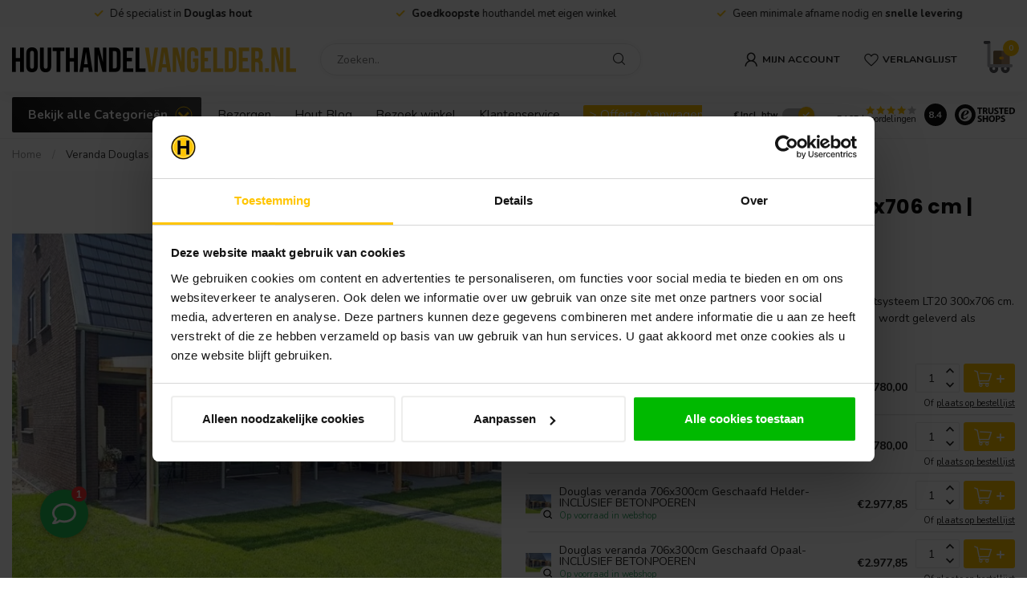

--- FILE ---
content_type: text/html;charset=utf-8
request_url: https://www.houthandelvangelder.nl/veranda-douglas-duplo-120-lt20-300x706-cm.html
body_size: 60273
content:
<!DOCTYPE html>
<html lang="nl">
  <head>
<link rel="preconnect" href="https://cdn.webshopapp.com">
<link rel="preconnect" href="https://fonts.googleapis.com">
<link rel="preconnect" href="https://fonts.gstatic.com" crossorigin>
<!--

    Theme Proxima | v1.0.0.1801202301_1_34832
    Theme designed and created by Dyvelopment - We are true e-commerce heroes!

    For custom Lightspeed eCom development or design contact us at www.dyvelopment.com

      _____                  _                                  _   
     |  __ \                | |                                | |  
     | |  | |_   ___   _____| | ___  _ __  _ __ ___   ___ _ __ | |_ 
     | |  | | | | \ \ / / _ \ |/ _ \| '_ \| '_ ` _ \ / _ \ '_ \| __|
     | |__| | |_| |\ V /  __/ | (_) | |_) | | | | | |  __/ | | | |_ 
     |_____/ \__, | \_/ \___|_|\___/| .__/|_| |_| |_|\___|_| |_|\__|
              __/ |                 | |                             
             |___/                  |_|                             
-->

<!-- Google Tag Manager -->
<script>(function(w,d,s,l,i){w[l]=w[l]||[];w[l].push({'gtm.start':
new Date().getTime(),event:'gtm.js'});var f=d.getElementsByTagName(s)[0],
j=d.createElement(s),dl=l!='dataLayer'?'&l='+l:'';j.async=true;j.src=
'https://www.googletagmanager.com/gtm.js?id='+i+dl;f.parentNode.insertBefore(j,f);
})(window,document,'script','dataLayer','GTM-KMPBPGW');</script>
<!-- End Google Tag Manager -->


<meta charset="utf-8"/>
<!-- [START] 'blocks/head.rain' -->
<!--

  (c) 2008-2026 Lightspeed Netherlands B.V.
  http://www.lightspeedhq.com
  Generated: 25-01-2026 @ 01:43:20

-->
<link rel="canonical" href="https://www.houthandelvangelder.nl/veranda-douglas-duplo-120-lt20-300x706-cm.html"/>
<link rel="alternate" href="https://www.houthandelvangelder.nl/index.rss" type="application/rss+xml" title="Nieuwe producten"/>
<meta name="robots" content="noodp,noydir"/>
<meta name="google-site-verification" content="r5pf659qD96c9dK8WFFgK_x85ca6zHMHNynNY3OCvnc"/>
<meta property="og:url" content="https://www.houthandelvangelder.nl/veranda-douglas-duplo-120-lt20-300x706-cm.html?source=facebook"/>
<meta property="og:site_name" content="Houthandel van Gelder"/>
<meta property="og:title" content="Veranda Douglas Duplo 120+ polycarbonaatsysteem LT20 300x706 cm"/>
<meta property="og:description" content="Veranda Douglas Duplo 120+ polycarbonaatsysteem LT20 300x706 cm"/>
<meta property="og:image" content="https://cdn.webshopapp.com/shops/34832/files/385553488/pext-veranda-douglas-duplo-120-polycarbonaatsystee.jpg"/>
<script>
/* DyApps Theme Addons config */
if( !window.dyapps ){ window.dyapps = {}; }
window.dyapps.addons = {
 "enabled": true,
 "created_at": "26-11-2024 13:02:02",
 "settings": {
    "matrix_separator": ",",
    "filterGroupSwatches": [],
    "swatchesForCustomFields": [],
    "plan": {
     "can_variant_group": true,
     "can_stockify": true,
     "can_vat_switcher": true,
     "can_age_popup": false,
     "can_custom_qty": false,
     "can_data01_colors": false
    },
    "advancedVariants": {
     "enabled": false,
     "price_in_dropdown": true,
     "stockify_in_dropdown": true,
     "disable_out_of_stock": true,
     "grid_swatches_container_selector": ".dy-collection-grid-swatch-holder",
     "grid_swatches_position": "left",
     "grid_swatches_max_colors": 4,
     "grid_swatches_enabled": true,
     "variant_status_icon": false,
     "display_type": "select",
     "product_swatches_size": "default",
     "live_pricing": false
    },
    "age_popup": {
     "enabled": false,
     "logo_url": "",
     "image_footer_url": "",
     "text": {
                 
        "nl": {
         "content": "<h3>Bevestig je leeftijd<\/h3><p>Je moet 18 jaar of ouder zijn om deze website te bezoeken.<\/p>",
         "content_no": "<h3>Sorry!<\/h3><p>Je kunt deze website helaas niet bezoeken.<\/p>",
         "button_yes": "Ik ben 18 jaar of ouder",
         "button_no": "Ik ben jonger dan 18",
        }        }
    },
    "stockify": {
     "enabled": false,
     "stock_trigger_type": "outofstock",
     "optin_policy": false,
     "api": "https://my.dyapps.io/api/public/439807f9c0/stockify/subscribe",
     "text": {
                 
        "nl": {
         "email_placeholder": "Jouw e-mailadres",
         "button_trigger": "Geef me een seintje bij voorraad",
         "button_submit": "Houd me op de hoogte!",
         "title": "Laat je e-mailadres achter",
         "desc": "Helaas is dit product momenteel uitverkocht. Laat je e-mailadres achter en we sturen je een e-mail wanneer het product weer beschikbaar is.",
         "bottom_text": "We gebruiken je gegevens alleen voor deze email. Meer info in onze <a href=\"\/service\/privacy-policy\/\" target=\"_blank\">privacy policy<\/a>."
        }        }
    },
    "categoryBanners": {
     "enabled": true,
     "mobile_breakpoint": "576px",
     "category_banner": [],
     "banners": {
             }
    }
 },
 "swatches": {
 "default": {"is_default": true, "type": "multi", "values": {"background-size": "10px 10px", "background-position": "0 0, 0 5px, 5px -5px, -5px 0px", "background-image": "linear-gradient(45deg, rgba(100,100,100,0.3) 25%, transparent 25%),  linear-gradient(-45deg, rgba(100,100,100,0.3) 25%, transparent 25%),  linear-gradient(45deg, transparent 75%, rgba(100,100,100,0.3) 75%),  linear-gradient(-45deg, transparent 75%, rgba(100,100,100,0.3) 75%)"}} ,   }
};
</script>
<script>
<script>(function(w,d,s,l,i){w[l]=w[l]||[];w[l].push({'gtm.start':
new Date().getTime(),event:'gtm.js'});var f=d.getElementsByTagName(s)[0],
j=d.createElement(s),dl=l!='dataLayer'?'&l='+l:'';j.async=true;j.src=
'https://www.googletagmanager.com/gtm.js?id='+i+dl;f.parentNode.insertBefore(j,f);
})(window,document,'script','dataLayer','GTM-KMPBPGW');</script>
</script>
<!--[if lt IE 9]>
<script src="https://cdn.webshopapp.com/assets/html5shiv.js?2025-02-20"></script>
<![endif]-->
<!-- [END] 'blocks/head.rain' -->

<title>Veranda Douglas Duplo 120+ polycarbonaatsysteem LT20 300x706 cm - Houthandel van Gelder</title>

<meta name="dyapps-addons-enabled" content="true">
<meta name="dyapps-addons-version" content="2022081001">
<meta name="dyapps-theme-name" content="Proxima">
<meta name="dyapps-theme-editor" content="true">

<meta name="description" content="Veranda Douglas Duplo 120+ polycarbonaatsysteem LT20 300x706 cm" />
<meta name="keywords" content="Veranda, Lariks, Hout, Bouwpakket," />

<meta http-equiv="X-UA-Compatible" content="IE=edge">
<meta name="viewport" content="width=device-width, initial-scale=1">

<link rel="shortcut icon" href="https://cdn.webshopapp.com/shops/34832/themes/182485/v/1964245/assets/favicon.ico?20230808214757" type="image/x-icon" />
<link rel="preload" as="image" href="https://cdn.webshopapp.com/shops/34832/themes/182485/v/1987482/assets/logo.png?20230808220222">


	<link rel="preload" as="image" href="https://cdn.webshopapp.com/shops/34832/files/385553488/650x650x2/veranda-douglas-duplo-120-polycarbonaatsysteem-lt2.jpg">

<script src="https://cdn.webshopapp.com/shops/34832/themes/182485/assets/jquery-1-12-4-min.js?20260106105707" defer></script>
<script>if(navigator.userAgent.indexOf("MSIE ") > -1 || navigator.userAgent.indexOf("Trident/") > -1) { document.write('<script src="https://cdn.webshopapp.com/shops/34832/themes/182485/assets/intersection-observer-polyfill.js?20260106105707">\x3C/script>') }</script>

<style>/*!
 * Bootstrap Reboot v4.6.1 (https://getbootstrap.com/)
 * Copyright 2011-2021 The Bootstrap Authors
 * Copyright 2011-2021 Twitter, Inc.
 * Licensed under MIT (https://github.com/twbs/bootstrap/blob/main/LICENSE)
 * Forked from Normalize.css, licensed MIT (https://github.com/necolas/normalize.css/blob/master/LICENSE.md)
 */*,*::before,*::after{box-sizing:border-box}html{font-family:sans-serif;line-height:1.15;-webkit-text-size-adjust:100%;-webkit-tap-highlight-color:rgba(0,0,0,0)}article,aside,figcaption,figure,footer,header,hgroup,main,nav,section{display:block}body{margin:0;font-family:-apple-system,BlinkMacSystemFont,"Segoe UI",Roboto,"Helvetica Neue",Arial,"Noto Sans","Liberation Sans",sans-serif,"Apple Color Emoji","Segoe UI Emoji","Segoe UI Symbol","Noto Color Emoji";font-size:1rem;font-weight:400;line-height:1.42857143;color:#212529;text-align:left;background-color:#fff}[tabindex="-1"]:focus:not(:focus-visible){outline:0 !important}hr{box-sizing:content-box;height:0;overflow:visible}h1,h2,h3,h4,h5,h6{margin-top:0;margin-bottom:.5rem}p{margin-top:0;margin-bottom:1rem}abbr[title],abbr[data-original-title]{text-decoration:underline;text-decoration:underline dotted;cursor:help;border-bottom:0;text-decoration-skip-ink:none}address{margin-bottom:1rem;font-style:normal;line-height:inherit}ol,ul,dl{margin-top:0;margin-bottom:1rem}ol ol,ul ul,ol ul,ul ol{margin-bottom:0}dt{font-weight:700}dd{margin-bottom:.5rem;margin-left:0}blockquote{margin:0 0 1rem}b,strong{font-weight:bolder}small{font-size:80%}sub,sup{position:relative;font-size:75%;line-height:0;vertical-align:baseline}sub{bottom:-0.25em}sup{top:-0.5em}a{color:#007bff;text-decoration:none;background-color:transparent}a:hover{color:#0056b3;text-decoration:underline}a:not([href]):not([class]){color:inherit;text-decoration:none}a:not([href]):not([class]):hover{color:inherit;text-decoration:none}pre,code,kbd,samp{font-family:SFMono-Regular,Menlo,Monaco,Consolas,"Liberation Mono","Courier New",monospace;font-size:1em}pre{margin-top:0;margin-bottom:1rem;overflow:auto;-ms-overflow-style:scrollbar}figure{margin:0 0 1rem}img{vertical-align:middle;border-style:none}svg{overflow:hidden;vertical-align:middle}table{border-collapse:collapse}caption{padding-top:.75rem;padding-bottom:.75rem;color:#6c757d;text-align:left;caption-side:bottom}th{text-align:inherit;text-align:-webkit-match-parent}label{display:inline-block;margin-bottom:.5rem}button{border-radius:0}button:focus:not(:focus-visible){outline:0}input,button,select,optgroup,textarea{margin:0;font-family:inherit;font-size:inherit;line-height:inherit}button,input{overflow:visible}button,select{text-transform:none}[role=button]{cursor:pointer}select{word-wrap:normal}button,[type=button],[type=reset],[type=submit]{-webkit-appearance:button}button:not(:disabled),[type=button]:not(:disabled),[type=reset]:not(:disabled),[type=submit]:not(:disabled){cursor:pointer}button::-moz-focus-inner,[type=button]::-moz-focus-inner,[type=reset]::-moz-focus-inner,[type=submit]::-moz-focus-inner{padding:0;border-style:none}input[type=radio],input[type=checkbox]{box-sizing:border-box;padding:0}textarea{overflow:auto;resize:vertical}fieldset{min-width:0;padding:0;margin:0;border:0}legend{display:block;width:100%;max-width:100%;padding:0;margin-bottom:.5rem;font-size:1.5rem;line-height:inherit;color:inherit;white-space:normal}progress{vertical-align:baseline}[type=number]::-webkit-inner-spin-button,[type=number]::-webkit-outer-spin-button{height:auto}[type=search]{outline-offset:-2px;-webkit-appearance:none}[type=search]::-webkit-search-decoration{-webkit-appearance:none}::-webkit-file-upload-button{font:inherit;-webkit-appearance:button}output{display:inline-block}summary{display:list-item;cursor:pointer}template{display:none}[hidden]{display:none !important}/*!
 * Bootstrap Grid v4.6.1 (https://getbootstrap.com/)
 * Copyright 2011-2021 The Bootstrap Authors
 * Copyright 2011-2021 Twitter, Inc.
 * Licensed under MIT (https://github.com/twbs/bootstrap/blob/main/LICENSE)
 */html{box-sizing:border-box;-ms-overflow-style:scrollbar}*,*::before,*::after{box-sizing:inherit}.container,.container-fluid,.container-xl,.container-lg,.container-md,.container-sm{width:100%;padding-right:15px;padding-left:15px;margin-right:auto;margin-left:auto}@media(min-width: 576px){.container-sm,.container{max-width:540px}}@media(min-width: 768px){.container-md,.container-sm,.container{max-width:720px}}@media(min-width: 992px){.container-lg,.container-md,.container-sm,.container{max-width:960px}}@media(min-width: 1200px){.container-xl,.container-lg,.container-md,.container-sm,.container{max-width:1140px}}.row{display:flex;flex-wrap:wrap;margin-right:-15px;margin-left:-15px}.no-gutters{margin-right:0;margin-left:0}.no-gutters>.col,.no-gutters>[class*=col-]{padding-right:0;padding-left:0}.col-xl,.col-xl-auto,.col-xl-12,.col-xl-11,.col-xl-10,.col-xl-9,.col-xl-8,.col-xl-7,.col-xl-6,.col-xl-5,.col-xl-4,.col-xl-3,.col-xl-2,.col-xl-1,.col-lg,.col-lg-auto,.col-lg-12,.col-lg-11,.col-lg-10,.col-lg-9,.col-lg-8,.col-lg-7,.col-lg-6,.col-lg-5,.col-lg-4,.col-lg-3,.col-lg-2,.col-lg-1,.col-md,.col-md-auto,.col-md-12,.col-md-11,.col-md-10,.col-md-9,.col-md-8,.col-md-7,.col-md-6,.col-md-5,.col-md-4,.col-md-3,.col-md-2,.col-md-1,.col-sm,.col-sm-auto,.col-sm-12,.col-sm-11,.col-sm-10,.col-sm-9,.col-sm-8,.col-sm-7,.col-sm-6,.col-sm-5,.col-sm-4,.col-sm-3,.col-sm-2,.col-sm-1,.col,.col-auto,.col-12,.col-11,.col-10,.col-9,.col-8,.col-7,.col-6,.col-5,.col-4,.col-3,.col-2,.col-1{position:relative;width:100%;padding-right:15px;padding-left:15px}.col{flex-basis:0;flex-grow:1;max-width:100%}.row-cols-1>*{flex:0 0 100%;max-width:100%}.row-cols-2>*{flex:0 0 50%;max-width:50%}.row-cols-3>*{flex:0 0 33.3333333333%;max-width:33.3333333333%}.row-cols-4>*{flex:0 0 25%;max-width:25%}.row-cols-5>*{flex:0 0 20%;max-width:20%}.row-cols-6>*{flex:0 0 16.6666666667%;max-width:16.6666666667%}.col-auto{flex:0 0 auto;width:auto;max-width:100%}.col-1{flex:0 0 8.33333333%;max-width:8.33333333%}.col-2{flex:0 0 16.66666667%;max-width:16.66666667%}.col-3{flex:0 0 25%;max-width:25%}.col-4{flex:0 0 33.33333333%;max-width:33.33333333%}.col-5{flex:0 0 41.66666667%;max-width:41.66666667%}.col-6{flex:0 0 50%;max-width:50%}.col-7{flex:0 0 58.33333333%;max-width:58.33333333%}.col-8{flex:0 0 66.66666667%;max-width:66.66666667%}.col-9{flex:0 0 75%;max-width:75%}.col-10{flex:0 0 83.33333333%;max-width:83.33333333%}.col-11{flex:0 0 91.66666667%;max-width:91.66666667%}.col-12{flex:0 0 100%;max-width:100%}.order-first{order:-1}.order-last{order:13}.order-0{order:0}.order-1{order:1}.order-2{order:2}.order-3{order:3}.order-4{order:4}.order-5{order:5}.order-6{order:6}.order-7{order:7}.order-8{order:8}.order-9{order:9}.order-10{order:10}.order-11{order:11}.order-12{order:12}.offset-1{margin-left:8.33333333%}.offset-2{margin-left:16.66666667%}.offset-3{margin-left:25%}.offset-4{margin-left:33.33333333%}.offset-5{margin-left:41.66666667%}.offset-6{margin-left:50%}.offset-7{margin-left:58.33333333%}.offset-8{margin-left:66.66666667%}.offset-9{margin-left:75%}.offset-10{margin-left:83.33333333%}.offset-11{margin-left:91.66666667%}@media(min-width: 576px){.col-sm{flex-basis:0;flex-grow:1;max-width:100%}.row-cols-sm-1>*{flex:0 0 100%;max-width:100%}.row-cols-sm-2>*{flex:0 0 50%;max-width:50%}.row-cols-sm-3>*{flex:0 0 33.3333333333%;max-width:33.3333333333%}.row-cols-sm-4>*{flex:0 0 25%;max-width:25%}.row-cols-sm-5>*{flex:0 0 20%;max-width:20%}.row-cols-sm-6>*{flex:0 0 16.6666666667%;max-width:16.6666666667%}.col-sm-auto{flex:0 0 auto;width:auto;max-width:100%}.col-sm-1{flex:0 0 8.33333333%;max-width:8.33333333%}.col-sm-2{flex:0 0 16.66666667%;max-width:16.66666667%}.col-sm-3{flex:0 0 25%;max-width:25%}.col-sm-4{flex:0 0 33.33333333%;max-width:33.33333333%}.col-sm-5{flex:0 0 41.66666667%;max-width:41.66666667%}.col-sm-6{flex:0 0 50%;max-width:50%}.col-sm-7{flex:0 0 58.33333333%;max-width:58.33333333%}.col-sm-8{flex:0 0 66.66666667%;max-width:66.66666667%}.col-sm-9{flex:0 0 75%;max-width:75%}.col-sm-10{flex:0 0 83.33333333%;max-width:83.33333333%}.col-sm-11{flex:0 0 91.66666667%;max-width:91.66666667%}.col-sm-12{flex:0 0 100%;max-width:100%}.order-sm-first{order:-1}.order-sm-last{order:13}.order-sm-0{order:0}.order-sm-1{order:1}.order-sm-2{order:2}.order-sm-3{order:3}.order-sm-4{order:4}.order-sm-5{order:5}.order-sm-6{order:6}.order-sm-7{order:7}.order-sm-8{order:8}.order-sm-9{order:9}.order-sm-10{order:10}.order-sm-11{order:11}.order-sm-12{order:12}.offset-sm-0{margin-left:0}.offset-sm-1{margin-left:8.33333333%}.offset-sm-2{margin-left:16.66666667%}.offset-sm-3{margin-left:25%}.offset-sm-4{margin-left:33.33333333%}.offset-sm-5{margin-left:41.66666667%}.offset-sm-6{margin-left:50%}.offset-sm-7{margin-left:58.33333333%}.offset-sm-8{margin-left:66.66666667%}.offset-sm-9{margin-left:75%}.offset-sm-10{margin-left:83.33333333%}.offset-sm-11{margin-left:91.66666667%}}@media(min-width: 768px){.col-md{flex-basis:0;flex-grow:1;max-width:100%}.row-cols-md-1>*{flex:0 0 100%;max-width:100%}.row-cols-md-2>*{flex:0 0 50%;max-width:50%}.row-cols-md-3>*{flex:0 0 33.3333333333%;max-width:33.3333333333%}.row-cols-md-4>*{flex:0 0 25%;max-width:25%}.row-cols-md-5>*{flex:0 0 20%;max-width:20%}.row-cols-md-6>*{flex:0 0 16.6666666667%;max-width:16.6666666667%}.col-md-auto{flex:0 0 auto;width:auto;max-width:100%}.col-md-1{flex:0 0 8.33333333%;max-width:8.33333333%}.col-md-2{flex:0 0 16.66666667%;max-width:16.66666667%}.col-md-3{flex:0 0 25%;max-width:25%}.col-md-4{flex:0 0 33.33333333%;max-width:33.33333333%}.col-md-5{flex:0 0 41.66666667%;max-width:41.66666667%}.col-md-6{flex:0 0 50%;max-width:50%}.col-md-7{flex:0 0 58.33333333%;max-width:58.33333333%}.col-md-8{flex:0 0 66.66666667%;max-width:66.66666667%}.col-md-9{flex:0 0 75%;max-width:75%}.col-md-10{flex:0 0 83.33333333%;max-width:83.33333333%}.col-md-11{flex:0 0 91.66666667%;max-width:91.66666667%}.col-md-12{flex:0 0 100%;max-width:100%}.order-md-first{order:-1}.order-md-last{order:13}.order-md-0{order:0}.order-md-1{order:1}.order-md-2{order:2}.order-md-3{order:3}.order-md-4{order:4}.order-md-5{order:5}.order-md-6{order:6}.order-md-7{order:7}.order-md-8{order:8}.order-md-9{order:9}.order-md-10{order:10}.order-md-11{order:11}.order-md-12{order:12}.offset-md-0{margin-left:0}.offset-md-1{margin-left:8.33333333%}.offset-md-2{margin-left:16.66666667%}.offset-md-3{margin-left:25%}.offset-md-4{margin-left:33.33333333%}.offset-md-5{margin-left:41.66666667%}.offset-md-6{margin-left:50%}.offset-md-7{margin-left:58.33333333%}.offset-md-8{margin-left:66.66666667%}.offset-md-9{margin-left:75%}.offset-md-10{margin-left:83.33333333%}.offset-md-11{margin-left:91.66666667%}}@media(min-width: 992px){.col-lg{flex-basis:0;flex-grow:1;max-width:100%}.row-cols-lg-1>*{flex:0 0 100%;max-width:100%}.row-cols-lg-2>*{flex:0 0 50%;max-width:50%}.row-cols-lg-3>*{flex:0 0 33.3333333333%;max-width:33.3333333333%}.row-cols-lg-4>*{flex:0 0 25%;max-width:25%}.row-cols-lg-5>*{flex:0 0 20%;max-width:20%}.row-cols-lg-6>*{flex:0 0 16.6666666667%;max-width:16.6666666667%}.col-lg-auto{flex:0 0 auto;width:auto;max-width:100%}.col-lg-1{flex:0 0 8.33333333%;max-width:8.33333333%}.col-lg-2{flex:0 0 16.66666667%;max-width:16.66666667%}.col-lg-3{flex:0 0 25%;max-width:25%}.col-lg-4{flex:0 0 33.33333333%;max-width:33.33333333%}.col-lg-5{flex:0 0 41.66666667%;max-width:41.66666667%}.col-lg-6{flex:0 0 50%;max-width:50%}.col-lg-7{flex:0 0 58.33333333%;max-width:58.33333333%}.col-lg-8{flex:0 0 66.66666667%;max-width:66.66666667%}.col-lg-9{flex:0 0 75%;max-width:75%}.col-lg-10{flex:0 0 83.33333333%;max-width:83.33333333%}.col-lg-11{flex:0 0 91.66666667%;max-width:91.66666667%}.col-lg-12{flex:0 0 100%;max-width:100%}.order-lg-first{order:-1}.order-lg-last{order:13}.order-lg-0{order:0}.order-lg-1{order:1}.order-lg-2{order:2}.order-lg-3{order:3}.order-lg-4{order:4}.order-lg-5{order:5}.order-lg-6{order:6}.order-lg-7{order:7}.order-lg-8{order:8}.order-lg-9{order:9}.order-lg-10{order:10}.order-lg-11{order:11}.order-lg-12{order:12}.offset-lg-0{margin-left:0}.offset-lg-1{margin-left:8.33333333%}.offset-lg-2{margin-left:16.66666667%}.offset-lg-3{margin-left:25%}.offset-lg-4{margin-left:33.33333333%}.offset-lg-5{margin-left:41.66666667%}.offset-lg-6{margin-left:50%}.offset-lg-7{margin-left:58.33333333%}.offset-lg-8{margin-left:66.66666667%}.offset-lg-9{margin-left:75%}.offset-lg-10{margin-left:83.33333333%}.offset-lg-11{margin-left:91.66666667%}}@media(min-width: 1200px){.col-xl{flex-basis:0;flex-grow:1;max-width:100%}.row-cols-xl-1>*{flex:0 0 100%;max-width:100%}.row-cols-xl-2>*{flex:0 0 50%;max-width:50%}.row-cols-xl-3>*{flex:0 0 33.3333333333%;max-width:33.3333333333%}.row-cols-xl-4>*{flex:0 0 25%;max-width:25%}.row-cols-xl-5>*{flex:0 0 20%;max-width:20%}.row-cols-xl-6>*{flex:0 0 16.6666666667%;max-width:16.6666666667%}.col-xl-auto{flex:0 0 auto;width:auto;max-width:100%}.col-xl-1{flex:0 0 8.33333333%;max-width:8.33333333%}.col-xl-2{flex:0 0 16.66666667%;max-width:16.66666667%}.col-xl-3{flex:0 0 25%;max-width:25%}.col-xl-4{flex:0 0 33.33333333%;max-width:33.33333333%}.col-xl-5{flex:0 0 41.66666667%;max-width:41.66666667%}.col-xl-6{flex:0 0 50%;max-width:50%}.col-xl-7{flex:0 0 58.33333333%;max-width:58.33333333%}.col-xl-8{flex:0 0 66.66666667%;max-width:66.66666667%}.col-xl-9{flex:0 0 75%;max-width:75%}.col-xl-10{flex:0 0 83.33333333%;max-width:83.33333333%}.col-xl-11{flex:0 0 91.66666667%;max-width:91.66666667%}.col-xl-12{flex:0 0 100%;max-width:100%}.order-xl-first{order:-1}.order-xl-last{order:13}.order-xl-0{order:0}.order-xl-1{order:1}.order-xl-2{order:2}.order-xl-3{order:3}.order-xl-4{order:4}.order-xl-5{order:5}.order-xl-6{order:6}.order-xl-7{order:7}.order-xl-8{order:8}.order-xl-9{order:9}.order-xl-10{order:10}.order-xl-11{order:11}.order-xl-12{order:12}.offset-xl-0{margin-left:0}.offset-xl-1{margin-left:8.33333333%}.offset-xl-2{margin-left:16.66666667%}.offset-xl-3{margin-left:25%}.offset-xl-4{margin-left:33.33333333%}.offset-xl-5{margin-left:41.66666667%}.offset-xl-6{margin-left:50%}.offset-xl-7{margin-left:58.33333333%}.offset-xl-8{margin-left:66.66666667%}.offset-xl-9{margin-left:75%}.offset-xl-10{margin-left:83.33333333%}.offset-xl-11{margin-left:91.66666667%}}.d-none{display:none !important}.d-inline{display:inline !important}.d-inline-block{display:inline-block !important}.d-block{display:block !important}.d-table{display:table !important}.d-table-row{display:table-row !important}.d-table-cell{display:table-cell !important}.d-flex{display:flex !important}.d-inline-flex{display:inline-flex !important}@media(min-width: 576px){.d-sm-none{display:none !important}.d-sm-inline{display:inline !important}.d-sm-inline-block{display:inline-block !important}.d-sm-block{display:block !important}.d-sm-table{display:table !important}.d-sm-table-row{display:table-row !important}.d-sm-table-cell{display:table-cell !important}.d-sm-flex{display:flex !important}.d-sm-inline-flex{display:inline-flex !important}}@media(min-width: 768px){.d-md-none{display:none !important}.d-md-inline{display:inline !important}.d-md-inline-block{display:inline-block !important}.d-md-block{display:block !important}.d-md-table{display:table !important}.d-md-table-row{display:table-row !important}.d-md-table-cell{display:table-cell !important}.d-md-flex{display:flex !important}.d-md-inline-flex{display:inline-flex !important}}@media(min-width: 992px){.d-lg-none{display:none !important}.d-lg-inline{display:inline !important}.d-lg-inline-block{display:inline-block !important}.d-lg-block{display:block !important}.d-lg-table{display:table !important}.d-lg-table-row{display:table-row !important}.d-lg-table-cell{display:table-cell !important}.d-lg-flex{display:flex !important}.d-lg-inline-flex{display:inline-flex !important}}@media(min-width: 1200px){.d-xl-none{display:none !important}.d-xl-inline{display:inline !important}.d-xl-inline-block{display:inline-block !important}.d-xl-block{display:block !important}.d-xl-table{display:table !important}.d-xl-table-row{display:table-row !important}.d-xl-table-cell{display:table-cell !important}.d-xl-flex{display:flex !important}.d-xl-inline-flex{display:inline-flex !important}}@media print{.d-print-none{display:none !important}.d-print-inline{display:inline !important}.d-print-inline-block{display:inline-block !important}.d-print-block{display:block !important}.d-print-table{display:table !important}.d-print-table-row{display:table-row !important}.d-print-table-cell{display:table-cell !important}.d-print-flex{display:flex !important}.d-print-inline-flex{display:inline-flex !important}}.flex-row{flex-direction:row !important}.flex-column{flex-direction:column !important}.flex-row-reverse{flex-direction:row-reverse !important}.flex-column-reverse{flex-direction:column-reverse !important}.flex-wrap{flex-wrap:wrap !important}.flex-nowrap{flex-wrap:nowrap !important}.flex-wrap-reverse{flex-wrap:wrap-reverse !important}.flex-fill{flex:1 1 auto !important}.flex-grow-0{flex-grow:0 !important}.flex-grow-1{flex-grow:1 !important}.flex-shrink-0{flex-shrink:0 !important}.flex-shrink-1{flex-shrink:1 !important}.justify-content-start{justify-content:flex-start !important}.justify-content-end{justify-content:flex-end !important}.justify-content-center{justify-content:center !important}.justify-content-between{justify-content:space-between !important}.justify-content-around{justify-content:space-around !important}.align-items-start{align-items:flex-start !important}.align-items-end{align-items:flex-end !important}.align-items-center{align-items:center !important}.align-items-baseline{align-items:baseline !important}.align-items-stretch{align-items:stretch !important}.align-content-start{align-content:flex-start !important}.align-content-end{align-content:flex-end !important}.align-content-center{align-content:center !important}.align-content-between{align-content:space-between !important}.align-content-around{align-content:space-around !important}.align-content-stretch{align-content:stretch !important}.align-self-auto{align-self:auto !important}.align-self-start{align-self:flex-start !important}.align-self-end{align-self:flex-end !important}.align-self-center{align-self:center !important}.align-self-baseline{align-self:baseline !important}.align-self-stretch{align-self:stretch !important}@media(min-width: 576px){.flex-sm-row{flex-direction:row !important}.flex-sm-column{flex-direction:column !important}.flex-sm-row-reverse{flex-direction:row-reverse !important}.flex-sm-column-reverse{flex-direction:column-reverse !important}.flex-sm-wrap{flex-wrap:wrap !important}.flex-sm-nowrap{flex-wrap:nowrap !important}.flex-sm-wrap-reverse{flex-wrap:wrap-reverse !important}.flex-sm-fill{flex:1 1 auto !important}.flex-sm-grow-0{flex-grow:0 !important}.flex-sm-grow-1{flex-grow:1 !important}.flex-sm-shrink-0{flex-shrink:0 !important}.flex-sm-shrink-1{flex-shrink:1 !important}.justify-content-sm-start{justify-content:flex-start !important}.justify-content-sm-end{justify-content:flex-end !important}.justify-content-sm-center{justify-content:center !important}.justify-content-sm-between{justify-content:space-between !important}.justify-content-sm-around{justify-content:space-around !important}.align-items-sm-start{align-items:flex-start !important}.align-items-sm-end{align-items:flex-end !important}.align-items-sm-center{align-items:center !important}.align-items-sm-baseline{align-items:baseline !important}.align-items-sm-stretch{align-items:stretch !important}.align-content-sm-start{align-content:flex-start !important}.align-content-sm-end{align-content:flex-end !important}.align-content-sm-center{align-content:center !important}.align-content-sm-between{align-content:space-between !important}.align-content-sm-around{align-content:space-around !important}.align-content-sm-stretch{align-content:stretch !important}.align-self-sm-auto{align-self:auto !important}.align-self-sm-start{align-self:flex-start !important}.align-self-sm-end{align-self:flex-end !important}.align-self-sm-center{align-self:center !important}.align-self-sm-baseline{align-self:baseline !important}.align-self-sm-stretch{align-self:stretch !important}}@media(min-width: 768px){.flex-md-row{flex-direction:row !important}.flex-md-column{flex-direction:column !important}.flex-md-row-reverse{flex-direction:row-reverse !important}.flex-md-column-reverse{flex-direction:column-reverse !important}.flex-md-wrap{flex-wrap:wrap !important}.flex-md-nowrap{flex-wrap:nowrap !important}.flex-md-wrap-reverse{flex-wrap:wrap-reverse !important}.flex-md-fill{flex:1 1 auto !important}.flex-md-grow-0{flex-grow:0 !important}.flex-md-grow-1{flex-grow:1 !important}.flex-md-shrink-0{flex-shrink:0 !important}.flex-md-shrink-1{flex-shrink:1 !important}.justify-content-md-start{justify-content:flex-start !important}.justify-content-md-end{justify-content:flex-end !important}.justify-content-md-center{justify-content:center !important}.justify-content-md-between{justify-content:space-between !important}.justify-content-md-around{justify-content:space-around !important}.align-items-md-start{align-items:flex-start !important}.align-items-md-end{align-items:flex-end !important}.align-items-md-center{align-items:center !important}.align-items-md-baseline{align-items:baseline !important}.align-items-md-stretch{align-items:stretch !important}.align-content-md-start{align-content:flex-start !important}.align-content-md-end{align-content:flex-end !important}.align-content-md-center{align-content:center !important}.align-content-md-between{align-content:space-between !important}.align-content-md-around{align-content:space-around !important}.align-content-md-stretch{align-content:stretch !important}.align-self-md-auto{align-self:auto !important}.align-self-md-start{align-self:flex-start !important}.align-self-md-end{align-self:flex-end !important}.align-self-md-center{align-self:center !important}.align-self-md-baseline{align-self:baseline !important}.align-self-md-stretch{align-self:stretch !important}}@media(min-width: 992px){.flex-lg-row{flex-direction:row !important}.flex-lg-column{flex-direction:column !important}.flex-lg-row-reverse{flex-direction:row-reverse !important}.flex-lg-column-reverse{flex-direction:column-reverse !important}.flex-lg-wrap{flex-wrap:wrap !important}.flex-lg-nowrap{flex-wrap:nowrap !important}.flex-lg-wrap-reverse{flex-wrap:wrap-reverse !important}.flex-lg-fill{flex:1 1 auto !important}.flex-lg-grow-0{flex-grow:0 !important}.flex-lg-grow-1{flex-grow:1 !important}.flex-lg-shrink-0{flex-shrink:0 !important}.flex-lg-shrink-1{flex-shrink:1 !important}.justify-content-lg-start{justify-content:flex-start !important}.justify-content-lg-end{justify-content:flex-end !important}.justify-content-lg-center{justify-content:center !important}.justify-content-lg-between{justify-content:space-between !important}.justify-content-lg-around{justify-content:space-around !important}.align-items-lg-start{align-items:flex-start !important}.align-items-lg-end{align-items:flex-end !important}.align-items-lg-center{align-items:center !important}.align-items-lg-baseline{align-items:baseline !important}.align-items-lg-stretch{align-items:stretch !important}.align-content-lg-start{align-content:flex-start !important}.align-content-lg-end{align-content:flex-end !important}.align-content-lg-center{align-content:center !important}.align-content-lg-between{align-content:space-between !important}.align-content-lg-around{align-content:space-around !important}.align-content-lg-stretch{align-content:stretch !important}.align-self-lg-auto{align-self:auto !important}.align-self-lg-start{align-self:flex-start !important}.align-self-lg-end{align-self:flex-end !important}.align-self-lg-center{align-self:center !important}.align-self-lg-baseline{align-self:baseline !important}.align-self-lg-stretch{align-self:stretch !important}}@media(min-width: 1200px){.flex-xl-row{flex-direction:row !important}.flex-xl-column{flex-direction:column !important}.flex-xl-row-reverse{flex-direction:row-reverse !important}.flex-xl-column-reverse{flex-direction:column-reverse !important}.flex-xl-wrap{flex-wrap:wrap !important}.flex-xl-nowrap{flex-wrap:nowrap !important}.flex-xl-wrap-reverse{flex-wrap:wrap-reverse !important}.flex-xl-fill{flex:1 1 auto !important}.flex-xl-grow-0{flex-grow:0 !important}.flex-xl-grow-1{flex-grow:1 !important}.flex-xl-shrink-0{flex-shrink:0 !important}.flex-xl-shrink-1{flex-shrink:1 !important}.justify-content-xl-start{justify-content:flex-start !important}.justify-content-xl-end{justify-content:flex-end !important}.justify-content-xl-center{justify-content:center !important}.justify-content-xl-between{justify-content:space-between !important}.justify-content-xl-around{justify-content:space-around !important}.align-items-xl-start{align-items:flex-start !important}.align-items-xl-end{align-items:flex-end !important}.align-items-xl-center{align-items:center !important}.align-items-xl-baseline{align-items:baseline !important}.align-items-xl-stretch{align-items:stretch !important}.align-content-xl-start{align-content:flex-start !important}.align-content-xl-end{align-content:flex-end !important}.align-content-xl-center{align-content:center !important}.align-content-xl-between{align-content:space-between !important}.align-content-xl-around{align-content:space-around !important}.align-content-xl-stretch{align-content:stretch !important}.align-self-xl-auto{align-self:auto !important}.align-self-xl-start{align-self:flex-start !important}.align-self-xl-end{align-self:flex-end !important}.align-self-xl-center{align-self:center !important}.align-self-xl-baseline{align-self:baseline !important}.align-self-xl-stretch{align-self:stretch !important}}.m-0{margin:0 !important}.mt-0,.my-0{margin-top:0 !important}.mr-0,.mx-0{margin-right:0 !important}.mb-0,.my-0{margin-bottom:0 !important}.ml-0,.mx-0{margin-left:0 !important}.m-1{margin:5px !important}.mt-1,.my-1{margin-top:5px !important}.mr-1,.mx-1{margin-right:5px !important}.mb-1,.my-1{margin-bottom:5px !important}.ml-1,.mx-1{margin-left:5px !important}.m-2{margin:10px !important}.mt-2,.my-2{margin-top:10px !important}.mr-2,.mx-2{margin-right:10px !important}.mb-2,.my-2{margin-bottom:10px !important}.ml-2,.mx-2{margin-left:10px !important}.m-3{margin:15px !important}.mt-3,.my-3{margin-top:15px !important}.mr-3,.mx-3{margin-right:15px !important}.mb-3,.my-3{margin-bottom:15px !important}.ml-3,.mx-3{margin-left:15px !important}.m-4{margin:30px !important}.mt-4,.my-4{margin-top:30px !important}.mr-4,.mx-4{margin-right:30px !important}.mb-4,.my-4{margin-bottom:30px !important}.ml-4,.mx-4{margin-left:30px !important}.m-5{margin:50px !important}.mt-5,.my-5{margin-top:50px !important}.mr-5,.mx-5{margin-right:50px !important}.mb-5,.my-5{margin-bottom:50px !important}.ml-5,.mx-5{margin-left:50px !important}.m-6{margin:80px !important}.mt-6,.my-6{margin-top:80px !important}.mr-6,.mx-6{margin-right:80px !important}.mb-6,.my-6{margin-bottom:80px !important}.ml-6,.mx-6{margin-left:80px !important}.p-0{padding:0 !important}.pt-0,.py-0{padding-top:0 !important}.pr-0,.px-0{padding-right:0 !important}.pb-0,.py-0{padding-bottom:0 !important}.pl-0,.px-0{padding-left:0 !important}.p-1{padding:5px !important}.pt-1,.py-1{padding-top:5px !important}.pr-1,.px-1{padding-right:5px !important}.pb-1,.py-1{padding-bottom:5px !important}.pl-1,.px-1{padding-left:5px !important}.p-2{padding:10px !important}.pt-2,.py-2{padding-top:10px !important}.pr-2,.px-2{padding-right:10px !important}.pb-2,.py-2{padding-bottom:10px !important}.pl-2,.px-2{padding-left:10px !important}.p-3{padding:15px !important}.pt-3,.py-3{padding-top:15px !important}.pr-3,.px-3{padding-right:15px !important}.pb-3,.py-3{padding-bottom:15px !important}.pl-3,.px-3{padding-left:15px !important}.p-4{padding:30px !important}.pt-4,.py-4{padding-top:30px !important}.pr-4,.px-4{padding-right:30px !important}.pb-4,.py-4{padding-bottom:30px !important}.pl-4,.px-4{padding-left:30px !important}.p-5{padding:50px !important}.pt-5,.py-5{padding-top:50px !important}.pr-5,.px-5{padding-right:50px !important}.pb-5,.py-5{padding-bottom:50px !important}.pl-5,.px-5{padding-left:50px !important}.p-6{padding:80px !important}.pt-6,.py-6{padding-top:80px !important}.pr-6,.px-6{padding-right:80px !important}.pb-6,.py-6{padding-bottom:80px !important}.pl-6,.px-6{padding-left:80px !important}.m-n1{margin:-5px !important}.mt-n1,.my-n1{margin-top:-5px !important}.mr-n1,.mx-n1{margin-right:-5px !important}.mb-n1,.my-n1{margin-bottom:-5px !important}.ml-n1,.mx-n1{margin-left:-5px !important}.m-n2{margin:-10px !important}.mt-n2,.my-n2{margin-top:-10px !important}.mr-n2,.mx-n2{margin-right:-10px !important}.mb-n2,.my-n2{margin-bottom:-10px !important}.ml-n2,.mx-n2{margin-left:-10px !important}.m-n3{margin:-15px !important}.mt-n3,.my-n3{margin-top:-15px !important}.mr-n3,.mx-n3{margin-right:-15px !important}.mb-n3,.my-n3{margin-bottom:-15px !important}.ml-n3,.mx-n3{margin-left:-15px !important}.m-n4{margin:-30px !important}.mt-n4,.my-n4{margin-top:-30px !important}.mr-n4,.mx-n4{margin-right:-30px !important}.mb-n4,.my-n4{margin-bottom:-30px !important}.ml-n4,.mx-n4{margin-left:-30px !important}.m-n5{margin:-50px !important}.mt-n5,.my-n5{margin-top:-50px !important}.mr-n5,.mx-n5{margin-right:-50px !important}.mb-n5,.my-n5{margin-bottom:-50px !important}.ml-n5,.mx-n5{margin-left:-50px !important}.m-n6{margin:-80px !important}.mt-n6,.my-n6{margin-top:-80px !important}.mr-n6,.mx-n6{margin-right:-80px !important}.mb-n6,.my-n6{margin-bottom:-80px !important}.ml-n6,.mx-n6{margin-left:-80px !important}.m-auto{margin:auto !important}.mt-auto,.my-auto{margin-top:auto !important}.mr-auto,.mx-auto{margin-right:auto !important}.mb-auto,.my-auto{margin-bottom:auto !important}.ml-auto,.mx-auto{margin-left:auto !important}@media(min-width: 576px){.m-sm-0{margin:0 !important}.mt-sm-0,.my-sm-0{margin-top:0 !important}.mr-sm-0,.mx-sm-0{margin-right:0 !important}.mb-sm-0,.my-sm-0{margin-bottom:0 !important}.ml-sm-0,.mx-sm-0{margin-left:0 !important}.m-sm-1{margin:5px !important}.mt-sm-1,.my-sm-1{margin-top:5px !important}.mr-sm-1,.mx-sm-1{margin-right:5px !important}.mb-sm-1,.my-sm-1{margin-bottom:5px !important}.ml-sm-1,.mx-sm-1{margin-left:5px !important}.m-sm-2{margin:10px !important}.mt-sm-2,.my-sm-2{margin-top:10px !important}.mr-sm-2,.mx-sm-2{margin-right:10px !important}.mb-sm-2,.my-sm-2{margin-bottom:10px !important}.ml-sm-2,.mx-sm-2{margin-left:10px !important}.m-sm-3{margin:15px !important}.mt-sm-3,.my-sm-3{margin-top:15px !important}.mr-sm-3,.mx-sm-3{margin-right:15px !important}.mb-sm-3,.my-sm-3{margin-bottom:15px !important}.ml-sm-3,.mx-sm-3{margin-left:15px !important}.m-sm-4{margin:30px !important}.mt-sm-4,.my-sm-4{margin-top:30px !important}.mr-sm-4,.mx-sm-4{margin-right:30px !important}.mb-sm-4,.my-sm-4{margin-bottom:30px !important}.ml-sm-4,.mx-sm-4{margin-left:30px !important}.m-sm-5{margin:50px !important}.mt-sm-5,.my-sm-5{margin-top:50px !important}.mr-sm-5,.mx-sm-5{margin-right:50px !important}.mb-sm-5,.my-sm-5{margin-bottom:50px !important}.ml-sm-5,.mx-sm-5{margin-left:50px !important}.m-sm-6{margin:80px !important}.mt-sm-6,.my-sm-6{margin-top:80px !important}.mr-sm-6,.mx-sm-6{margin-right:80px !important}.mb-sm-6,.my-sm-6{margin-bottom:80px !important}.ml-sm-6,.mx-sm-6{margin-left:80px !important}.p-sm-0{padding:0 !important}.pt-sm-0,.py-sm-0{padding-top:0 !important}.pr-sm-0,.px-sm-0{padding-right:0 !important}.pb-sm-0,.py-sm-0{padding-bottom:0 !important}.pl-sm-0,.px-sm-0{padding-left:0 !important}.p-sm-1{padding:5px !important}.pt-sm-1,.py-sm-1{padding-top:5px !important}.pr-sm-1,.px-sm-1{padding-right:5px !important}.pb-sm-1,.py-sm-1{padding-bottom:5px !important}.pl-sm-1,.px-sm-1{padding-left:5px !important}.p-sm-2{padding:10px !important}.pt-sm-2,.py-sm-2{padding-top:10px !important}.pr-sm-2,.px-sm-2{padding-right:10px !important}.pb-sm-2,.py-sm-2{padding-bottom:10px !important}.pl-sm-2,.px-sm-2{padding-left:10px !important}.p-sm-3{padding:15px !important}.pt-sm-3,.py-sm-3{padding-top:15px !important}.pr-sm-3,.px-sm-3{padding-right:15px !important}.pb-sm-3,.py-sm-3{padding-bottom:15px !important}.pl-sm-3,.px-sm-3{padding-left:15px !important}.p-sm-4{padding:30px !important}.pt-sm-4,.py-sm-4{padding-top:30px !important}.pr-sm-4,.px-sm-4{padding-right:30px !important}.pb-sm-4,.py-sm-4{padding-bottom:30px !important}.pl-sm-4,.px-sm-4{padding-left:30px !important}.p-sm-5{padding:50px !important}.pt-sm-5,.py-sm-5{padding-top:50px !important}.pr-sm-5,.px-sm-5{padding-right:50px !important}.pb-sm-5,.py-sm-5{padding-bottom:50px !important}.pl-sm-5,.px-sm-5{padding-left:50px !important}.p-sm-6{padding:80px !important}.pt-sm-6,.py-sm-6{padding-top:80px !important}.pr-sm-6,.px-sm-6{padding-right:80px !important}.pb-sm-6,.py-sm-6{padding-bottom:80px !important}.pl-sm-6,.px-sm-6{padding-left:80px !important}.m-sm-n1{margin:-5px !important}.mt-sm-n1,.my-sm-n1{margin-top:-5px !important}.mr-sm-n1,.mx-sm-n1{margin-right:-5px !important}.mb-sm-n1,.my-sm-n1{margin-bottom:-5px !important}.ml-sm-n1,.mx-sm-n1{margin-left:-5px !important}.m-sm-n2{margin:-10px !important}.mt-sm-n2,.my-sm-n2{margin-top:-10px !important}.mr-sm-n2,.mx-sm-n2{margin-right:-10px !important}.mb-sm-n2,.my-sm-n2{margin-bottom:-10px !important}.ml-sm-n2,.mx-sm-n2{margin-left:-10px !important}.m-sm-n3{margin:-15px !important}.mt-sm-n3,.my-sm-n3{margin-top:-15px !important}.mr-sm-n3,.mx-sm-n3{margin-right:-15px !important}.mb-sm-n3,.my-sm-n3{margin-bottom:-15px !important}.ml-sm-n3,.mx-sm-n3{margin-left:-15px !important}.m-sm-n4{margin:-30px !important}.mt-sm-n4,.my-sm-n4{margin-top:-30px !important}.mr-sm-n4,.mx-sm-n4{margin-right:-30px !important}.mb-sm-n4,.my-sm-n4{margin-bottom:-30px !important}.ml-sm-n4,.mx-sm-n4{margin-left:-30px !important}.m-sm-n5{margin:-50px !important}.mt-sm-n5,.my-sm-n5{margin-top:-50px !important}.mr-sm-n5,.mx-sm-n5{margin-right:-50px !important}.mb-sm-n5,.my-sm-n5{margin-bottom:-50px !important}.ml-sm-n5,.mx-sm-n5{margin-left:-50px !important}.m-sm-n6{margin:-80px !important}.mt-sm-n6,.my-sm-n6{margin-top:-80px !important}.mr-sm-n6,.mx-sm-n6{margin-right:-80px !important}.mb-sm-n6,.my-sm-n6{margin-bottom:-80px !important}.ml-sm-n6,.mx-sm-n6{margin-left:-80px !important}.m-sm-auto{margin:auto !important}.mt-sm-auto,.my-sm-auto{margin-top:auto !important}.mr-sm-auto,.mx-sm-auto{margin-right:auto !important}.mb-sm-auto,.my-sm-auto{margin-bottom:auto !important}.ml-sm-auto,.mx-sm-auto{margin-left:auto !important}}@media(min-width: 768px){.m-md-0{margin:0 !important}.mt-md-0,.my-md-0{margin-top:0 !important}.mr-md-0,.mx-md-0{margin-right:0 !important}.mb-md-0,.my-md-0{margin-bottom:0 !important}.ml-md-0,.mx-md-0{margin-left:0 !important}.m-md-1{margin:5px !important}.mt-md-1,.my-md-1{margin-top:5px !important}.mr-md-1,.mx-md-1{margin-right:5px !important}.mb-md-1,.my-md-1{margin-bottom:5px !important}.ml-md-1,.mx-md-1{margin-left:5px !important}.m-md-2{margin:10px !important}.mt-md-2,.my-md-2{margin-top:10px !important}.mr-md-2,.mx-md-2{margin-right:10px !important}.mb-md-2,.my-md-2{margin-bottom:10px !important}.ml-md-2,.mx-md-2{margin-left:10px !important}.m-md-3{margin:15px !important}.mt-md-3,.my-md-3{margin-top:15px !important}.mr-md-3,.mx-md-3{margin-right:15px !important}.mb-md-3,.my-md-3{margin-bottom:15px !important}.ml-md-3,.mx-md-3{margin-left:15px !important}.m-md-4{margin:30px !important}.mt-md-4,.my-md-4{margin-top:30px !important}.mr-md-4,.mx-md-4{margin-right:30px !important}.mb-md-4,.my-md-4{margin-bottom:30px !important}.ml-md-4,.mx-md-4{margin-left:30px !important}.m-md-5{margin:50px !important}.mt-md-5,.my-md-5{margin-top:50px !important}.mr-md-5,.mx-md-5{margin-right:50px !important}.mb-md-5,.my-md-5{margin-bottom:50px !important}.ml-md-5,.mx-md-5{margin-left:50px !important}.m-md-6{margin:80px !important}.mt-md-6,.my-md-6{margin-top:80px !important}.mr-md-6,.mx-md-6{margin-right:80px !important}.mb-md-6,.my-md-6{margin-bottom:80px !important}.ml-md-6,.mx-md-6{margin-left:80px !important}.p-md-0{padding:0 !important}.pt-md-0,.py-md-0{padding-top:0 !important}.pr-md-0,.px-md-0{padding-right:0 !important}.pb-md-0,.py-md-0{padding-bottom:0 !important}.pl-md-0,.px-md-0{padding-left:0 !important}.p-md-1{padding:5px !important}.pt-md-1,.py-md-1{padding-top:5px !important}.pr-md-1,.px-md-1{padding-right:5px !important}.pb-md-1,.py-md-1{padding-bottom:5px !important}.pl-md-1,.px-md-1{padding-left:5px !important}.p-md-2{padding:10px !important}.pt-md-2,.py-md-2{padding-top:10px !important}.pr-md-2,.px-md-2{padding-right:10px !important}.pb-md-2,.py-md-2{padding-bottom:10px !important}.pl-md-2,.px-md-2{padding-left:10px !important}.p-md-3{padding:15px !important}.pt-md-3,.py-md-3{padding-top:15px !important}.pr-md-3,.px-md-3{padding-right:15px !important}.pb-md-3,.py-md-3{padding-bottom:15px !important}.pl-md-3,.px-md-3{padding-left:15px !important}.p-md-4{padding:30px !important}.pt-md-4,.py-md-4{padding-top:30px !important}.pr-md-4,.px-md-4{padding-right:30px !important}.pb-md-4,.py-md-4{padding-bottom:30px !important}.pl-md-4,.px-md-4{padding-left:30px !important}.p-md-5{padding:50px !important}.pt-md-5,.py-md-5{padding-top:50px !important}.pr-md-5,.px-md-5{padding-right:50px !important}.pb-md-5,.py-md-5{padding-bottom:50px !important}.pl-md-5,.px-md-5{padding-left:50px !important}.p-md-6{padding:80px !important}.pt-md-6,.py-md-6{padding-top:80px !important}.pr-md-6,.px-md-6{padding-right:80px !important}.pb-md-6,.py-md-6{padding-bottom:80px !important}.pl-md-6,.px-md-6{padding-left:80px !important}.m-md-n1{margin:-5px !important}.mt-md-n1,.my-md-n1{margin-top:-5px !important}.mr-md-n1,.mx-md-n1{margin-right:-5px !important}.mb-md-n1,.my-md-n1{margin-bottom:-5px !important}.ml-md-n1,.mx-md-n1{margin-left:-5px !important}.m-md-n2{margin:-10px !important}.mt-md-n2,.my-md-n2{margin-top:-10px !important}.mr-md-n2,.mx-md-n2{margin-right:-10px !important}.mb-md-n2,.my-md-n2{margin-bottom:-10px !important}.ml-md-n2,.mx-md-n2{margin-left:-10px !important}.m-md-n3{margin:-15px !important}.mt-md-n3,.my-md-n3{margin-top:-15px !important}.mr-md-n3,.mx-md-n3{margin-right:-15px !important}.mb-md-n3,.my-md-n3{margin-bottom:-15px !important}.ml-md-n3,.mx-md-n3{margin-left:-15px !important}.m-md-n4{margin:-30px !important}.mt-md-n4,.my-md-n4{margin-top:-30px !important}.mr-md-n4,.mx-md-n4{margin-right:-30px !important}.mb-md-n4,.my-md-n4{margin-bottom:-30px !important}.ml-md-n4,.mx-md-n4{margin-left:-30px !important}.m-md-n5{margin:-50px !important}.mt-md-n5,.my-md-n5{margin-top:-50px !important}.mr-md-n5,.mx-md-n5{margin-right:-50px !important}.mb-md-n5,.my-md-n5{margin-bottom:-50px !important}.ml-md-n5,.mx-md-n5{margin-left:-50px !important}.m-md-n6{margin:-80px !important}.mt-md-n6,.my-md-n6{margin-top:-80px !important}.mr-md-n6,.mx-md-n6{margin-right:-80px !important}.mb-md-n6,.my-md-n6{margin-bottom:-80px !important}.ml-md-n6,.mx-md-n6{margin-left:-80px !important}.m-md-auto{margin:auto !important}.mt-md-auto,.my-md-auto{margin-top:auto !important}.mr-md-auto,.mx-md-auto{margin-right:auto !important}.mb-md-auto,.my-md-auto{margin-bottom:auto !important}.ml-md-auto,.mx-md-auto{margin-left:auto !important}}@media(min-width: 992px){.m-lg-0{margin:0 !important}.mt-lg-0,.my-lg-0{margin-top:0 !important}.mr-lg-0,.mx-lg-0{margin-right:0 !important}.mb-lg-0,.my-lg-0{margin-bottom:0 !important}.ml-lg-0,.mx-lg-0{margin-left:0 !important}.m-lg-1{margin:5px !important}.mt-lg-1,.my-lg-1{margin-top:5px !important}.mr-lg-1,.mx-lg-1{margin-right:5px !important}.mb-lg-1,.my-lg-1{margin-bottom:5px !important}.ml-lg-1,.mx-lg-1{margin-left:5px !important}.m-lg-2{margin:10px !important}.mt-lg-2,.my-lg-2{margin-top:10px !important}.mr-lg-2,.mx-lg-2{margin-right:10px !important}.mb-lg-2,.my-lg-2{margin-bottom:10px !important}.ml-lg-2,.mx-lg-2{margin-left:10px !important}.m-lg-3{margin:15px !important}.mt-lg-3,.my-lg-3{margin-top:15px !important}.mr-lg-3,.mx-lg-3{margin-right:15px !important}.mb-lg-3,.my-lg-3{margin-bottom:15px !important}.ml-lg-3,.mx-lg-3{margin-left:15px !important}.m-lg-4{margin:30px !important}.mt-lg-4,.my-lg-4{margin-top:30px !important}.mr-lg-4,.mx-lg-4{margin-right:30px !important}.mb-lg-4,.my-lg-4{margin-bottom:30px !important}.ml-lg-4,.mx-lg-4{margin-left:30px !important}.m-lg-5{margin:50px !important}.mt-lg-5,.my-lg-5{margin-top:50px !important}.mr-lg-5,.mx-lg-5{margin-right:50px !important}.mb-lg-5,.my-lg-5{margin-bottom:50px !important}.ml-lg-5,.mx-lg-5{margin-left:50px !important}.m-lg-6{margin:80px !important}.mt-lg-6,.my-lg-6{margin-top:80px !important}.mr-lg-6,.mx-lg-6{margin-right:80px !important}.mb-lg-6,.my-lg-6{margin-bottom:80px !important}.ml-lg-6,.mx-lg-6{margin-left:80px !important}.p-lg-0{padding:0 !important}.pt-lg-0,.py-lg-0{padding-top:0 !important}.pr-lg-0,.px-lg-0{padding-right:0 !important}.pb-lg-0,.py-lg-0{padding-bottom:0 !important}.pl-lg-0,.px-lg-0{padding-left:0 !important}.p-lg-1{padding:5px !important}.pt-lg-1,.py-lg-1{padding-top:5px !important}.pr-lg-1,.px-lg-1{padding-right:5px !important}.pb-lg-1,.py-lg-1{padding-bottom:5px !important}.pl-lg-1,.px-lg-1{padding-left:5px !important}.p-lg-2{padding:10px !important}.pt-lg-2,.py-lg-2{padding-top:10px !important}.pr-lg-2,.px-lg-2{padding-right:10px !important}.pb-lg-2,.py-lg-2{padding-bottom:10px !important}.pl-lg-2,.px-lg-2{padding-left:10px !important}.p-lg-3{padding:15px !important}.pt-lg-3,.py-lg-3{padding-top:15px !important}.pr-lg-3,.px-lg-3{padding-right:15px !important}.pb-lg-3,.py-lg-3{padding-bottom:15px !important}.pl-lg-3,.px-lg-3{padding-left:15px !important}.p-lg-4{padding:30px !important}.pt-lg-4,.py-lg-4{padding-top:30px !important}.pr-lg-4,.px-lg-4{padding-right:30px !important}.pb-lg-4,.py-lg-4{padding-bottom:30px !important}.pl-lg-4,.px-lg-4{padding-left:30px !important}.p-lg-5{padding:50px !important}.pt-lg-5,.py-lg-5{padding-top:50px !important}.pr-lg-5,.px-lg-5{padding-right:50px !important}.pb-lg-5,.py-lg-5{padding-bottom:50px !important}.pl-lg-5,.px-lg-5{padding-left:50px !important}.p-lg-6{padding:80px !important}.pt-lg-6,.py-lg-6{padding-top:80px !important}.pr-lg-6,.px-lg-6{padding-right:80px !important}.pb-lg-6,.py-lg-6{padding-bottom:80px !important}.pl-lg-6,.px-lg-6{padding-left:80px !important}.m-lg-n1{margin:-5px !important}.mt-lg-n1,.my-lg-n1{margin-top:-5px !important}.mr-lg-n1,.mx-lg-n1{margin-right:-5px !important}.mb-lg-n1,.my-lg-n1{margin-bottom:-5px !important}.ml-lg-n1,.mx-lg-n1{margin-left:-5px !important}.m-lg-n2{margin:-10px !important}.mt-lg-n2,.my-lg-n2{margin-top:-10px !important}.mr-lg-n2,.mx-lg-n2{margin-right:-10px !important}.mb-lg-n2,.my-lg-n2{margin-bottom:-10px !important}.ml-lg-n2,.mx-lg-n2{margin-left:-10px !important}.m-lg-n3{margin:-15px !important}.mt-lg-n3,.my-lg-n3{margin-top:-15px !important}.mr-lg-n3,.mx-lg-n3{margin-right:-15px !important}.mb-lg-n3,.my-lg-n3{margin-bottom:-15px !important}.ml-lg-n3,.mx-lg-n3{margin-left:-15px !important}.m-lg-n4{margin:-30px !important}.mt-lg-n4,.my-lg-n4{margin-top:-30px !important}.mr-lg-n4,.mx-lg-n4{margin-right:-30px !important}.mb-lg-n4,.my-lg-n4{margin-bottom:-30px !important}.ml-lg-n4,.mx-lg-n4{margin-left:-30px !important}.m-lg-n5{margin:-50px !important}.mt-lg-n5,.my-lg-n5{margin-top:-50px !important}.mr-lg-n5,.mx-lg-n5{margin-right:-50px !important}.mb-lg-n5,.my-lg-n5{margin-bottom:-50px !important}.ml-lg-n5,.mx-lg-n5{margin-left:-50px !important}.m-lg-n6{margin:-80px !important}.mt-lg-n6,.my-lg-n6{margin-top:-80px !important}.mr-lg-n6,.mx-lg-n6{margin-right:-80px !important}.mb-lg-n6,.my-lg-n6{margin-bottom:-80px !important}.ml-lg-n6,.mx-lg-n6{margin-left:-80px !important}.m-lg-auto{margin:auto !important}.mt-lg-auto,.my-lg-auto{margin-top:auto !important}.mr-lg-auto,.mx-lg-auto{margin-right:auto !important}.mb-lg-auto,.my-lg-auto{margin-bottom:auto !important}.ml-lg-auto,.mx-lg-auto{margin-left:auto !important}}@media(min-width: 1200px){.m-xl-0{margin:0 !important}.mt-xl-0,.my-xl-0{margin-top:0 !important}.mr-xl-0,.mx-xl-0{margin-right:0 !important}.mb-xl-0,.my-xl-0{margin-bottom:0 !important}.ml-xl-0,.mx-xl-0{margin-left:0 !important}.m-xl-1{margin:5px !important}.mt-xl-1,.my-xl-1{margin-top:5px !important}.mr-xl-1,.mx-xl-1{margin-right:5px !important}.mb-xl-1,.my-xl-1{margin-bottom:5px !important}.ml-xl-1,.mx-xl-1{margin-left:5px !important}.m-xl-2{margin:10px !important}.mt-xl-2,.my-xl-2{margin-top:10px !important}.mr-xl-2,.mx-xl-2{margin-right:10px !important}.mb-xl-2,.my-xl-2{margin-bottom:10px !important}.ml-xl-2,.mx-xl-2{margin-left:10px !important}.m-xl-3{margin:15px !important}.mt-xl-3,.my-xl-3{margin-top:15px !important}.mr-xl-3,.mx-xl-3{margin-right:15px !important}.mb-xl-3,.my-xl-3{margin-bottom:15px !important}.ml-xl-3,.mx-xl-3{margin-left:15px !important}.m-xl-4{margin:30px !important}.mt-xl-4,.my-xl-4{margin-top:30px !important}.mr-xl-4,.mx-xl-4{margin-right:30px !important}.mb-xl-4,.my-xl-4{margin-bottom:30px !important}.ml-xl-4,.mx-xl-4{margin-left:30px !important}.m-xl-5{margin:50px !important}.mt-xl-5,.my-xl-5{margin-top:50px !important}.mr-xl-5,.mx-xl-5{margin-right:50px !important}.mb-xl-5,.my-xl-5{margin-bottom:50px !important}.ml-xl-5,.mx-xl-5{margin-left:50px !important}.m-xl-6{margin:80px !important}.mt-xl-6,.my-xl-6{margin-top:80px !important}.mr-xl-6,.mx-xl-6{margin-right:80px !important}.mb-xl-6,.my-xl-6{margin-bottom:80px !important}.ml-xl-6,.mx-xl-6{margin-left:80px !important}.p-xl-0{padding:0 !important}.pt-xl-0,.py-xl-0{padding-top:0 !important}.pr-xl-0,.px-xl-0{padding-right:0 !important}.pb-xl-0,.py-xl-0{padding-bottom:0 !important}.pl-xl-0,.px-xl-0{padding-left:0 !important}.p-xl-1{padding:5px !important}.pt-xl-1,.py-xl-1{padding-top:5px !important}.pr-xl-1,.px-xl-1{padding-right:5px !important}.pb-xl-1,.py-xl-1{padding-bottom:5px !important}.pl-xl-1,.px-xl-1{padding-left:5px !important}.p-xl-2{padding:10px !important}.pt-xl-2,.py-xl-2{padding-top:10px !important}.pr-xl-2,.px-xl-2{padding-right:10px !important}.pb-xl-2,.py-xl-2{padding-bottom:10px !important}.pl-xl-2,.px-xl-2{padding-left:10px !important}.p-xl-3{padding:15px !important}.pt-xl-3,.py-xl-3{padding-top:15px !important}.pr-xl-3,.px-xl-3{padding-right:15px !important}.pb-xl-3,.py-xl-3{padding-bottom:15px !important}.pl-xl-3,.px-xl-3{padding-left:15px !important}.p-xl-4{padding:30px !important}.pt-xl-4,.py-xl-4{padding-top:30px !important}.pr-xl-4,.px-xl-4{padding-right:30px !important}.pb-xl-4,.py-xl-4{padding-bottom:30px !important}.pl-xl-4,.px-xl-4{padding-left:30px !important}.p-xl-5{padding:50px !important}.pt-xl-5,.py-xl-5{padding-top:50px !important}.pr-xl-5,.px-xl-5{padding-right:50px !important}.pb-xl-5,.py-xl-5{padding-bottom:50px !important}.pl-xl-5,.px-xl-5{padding-left:50px !important}.p-xl-6{padding:80px !important}.pt-xl-6,.py-xl-6{padding-top:80px !important}.pr-xl-6,.px-xl-6{padding-right:80px !important}.pb-xl-6,.py-xl-6{padding-bottom:80px !important}.pl-xl-6,.px-xl-6{padding-left:80px !important}.m-xl-n1{margin:-5px !important}.mt-xl-n1,.my-xl-n1{margin-top:-5px !important}.mr-xl-n1,.mx-xl-n1{margin-right:-5px !important}.mb-xl-n1,.my-xl-n1{margin-bottom:-5px !important}.ml-xl-n1,.mx-xl-n1{margin-left:-5px !important}.m-xl-n2{margin:-10px !important}.mt-xl-n2,.my-xl-n2{margin-top:-10px !important}.mr-xl-n2,.mx-xl-n2{margin-right:-10px !important}.mb-xl-n2,.my-xl-n2{margin-bottom:-10px !important}.ml-xl-n2,.mx-xl-n2{margin-left:-10px !important}.m-xl-n3{margin:-15px !important}.mt-xl-n3,.my-xl-n3{margin-top:-15px !important}.mr-xl-n3,.mx-xl-n3{margin-right:-15px !important}.mb-xl-n3,.my-xl-n3{margin-bottom:-15px !important}.ml-xl-n3,.mx-xl-n3{margin-left:-15px !important}.m-xl-n4{margin:-30px !important}.mt-xl-n4,.my-xl-n4{margin-top:-30px !important}.mr-xl-n4,.mx-xl-n4{margin-right:-30px !important}.mb-xl-n4,.my-xl-n4{margin-bottom:-30px !important}.ml-xl-n4,.mx-xl-n4{margin-left:-30px !important}.m-xl-n5{margin:-50px !important}.mt-xl-n5,.my-xl-n5{margin-top:-50px !important}.mr-xl-n5,.mx-xl-n5{margin-right:-50px !important}.mb-xl-n5,.my-xl-n5{margin-bottom:-50px !important}.ml-xl-n5,.mx-xl-n5{margin-left:-50px !important}.m-xl-n6{margin:-80px !important}.mt-xl-n6,.my-xl-n6{margin-top:-80px !important}.mr-xl-n6,.mx-xl-n6{margin-right:-80px !important}.mb-xl-n6,.my-xl-n6{margin-bottom:-80px !important}.ml-xl-n6,.mx-xl-n6{margin-left:-80px !important}.m-xl-auto{margin:auto !important}.mt-xl-auto,.my-xl-auto{margin-top:auto !important}.mr-xl-auto,.mx-xl-auto{margin-right:auto !important}.mb-xl-auto,.my-xl-auto{margin-bottom:auto !important}.ml-xl-auto,.mx-xl-auto{margin-left:auto !important}}@media(min-width: 1300px){.container{max-width:1350px}}</style>


<!-- <link rel="preload" href="https://cdn.webshopapp.com/shops/34832/themes/182485/assets/style.css?20260106105707" as="style">-->
<link rel="stylesheet" href="https://cdn.webshopapp.com/shops/34832/themes/182485/assets/style.css?20260106105707" />
<!-- <link rel="preload" href="https://cdn.webshopapp.com/shops/34832/themes/182485/assets/style.css?20260106105707" as="style" onload="this.onload=null;this.rel='stylesheet'"> -->

<link rel="preload" href="https://fonts.googleapis.com/css?family=Nunito:400,300,700%7CPoppins:300,400,700&amp;display=fallback" as="style">
<link href="https://fonts.googleapis.com/css?family=Nunito:400,300,700%7CPoppins:300,400,700&amp;display=fallback" rel="stylesheet">

<link rel="preload" href="https://cdn.webshopapp.com/shops/34832/themes/182485/assets/dy-addons.css?20260106105707" as="style" onload="this.onload=null;this.rel='stylesheet'">


<style>
@font-face {
  font-family: 'proxima-icons';
  src:
    url(https://cdn.webshopapp.com/shops/34832/themes/182485/assets/proxima-icons.ttf?20260106105707) format('truetype'),
    url(https://cdn.webshopapp.com/shops/34832/themes/182485/assets/proxima-icons.woff?20260106105707) format('woff'),
    url(https://cdn.webshopapp.com/shops/34832/themes/182485/assets/proxima-icons.svg?20260106105707#proxima-icons) format('svg');
  font-weight: normal;
  font-style: normal;
  font-display: block;
}
</style>
<link rel="preload" href="https://cdn.webshopapp.com/shops/34832/themes/182485/assets/settings.css?20260106105707" as="style">
<link rel="preload" href="https://cdn.webshopapp.com/shops/34832/themes/182485/assets/custom.css?20260106105707" as="style">
<link rel="stylesheet" href="https://cdn.webshopapp.com/shops/34832/themes/182485/assets/settings.css?20260106105707" />
<link rel="stylesheet" href="https://cdn.webshopapp.com/shops/34832/themes/182485/assets/custom.css?20260106105707" />

<!-- <link rel="preload" href="https://cdn.webshopapp.com/shops/34832/themes/182485/assets/settings.css?20260106105707" as="style" onload="this.onload=null;this.rel='stylesheet'">
<link rel="preload" href="https://cdn.webshopapp.com/shops/34832/themes/182485/assets/custom.css?20260106105707" as="style" onload="this.onload=null;this.rel='stylesheet'"> -->

		<link rel="preload" href="https://cdn.webshopapp.com/shops/34832/themes/182485/assets/fancybox-3-5-7-min.css?20260106105707" as="style" onload="this.onload=null;this.rel='stylesheet'">


<script>
  window.theme = {
    isDemoShop: false,
    language: 'nl',
    template: 'pages/product.rain',
    pageData: {},
    dyApps: {
      version: 20220101
    }
  };

</script>

<script type="text/javascript" src="https://cdn.webshopapp.com/shops/34832/themes/182485/assets/swiper-453-min.js?20260106105707" defer></script>
<script type="text/javascript" src="https://cdn.webshopapp.com/shops/34832/themes/182485/assets/global.js?20260106105707" defer></script>  </head>
  <body class="layout-custom usp-carousel-pos-top vat-switcher-incl">
    
<!-- Google Tag Manager (noscript) -->
<noscript><iframe src="https://www.googletagmanager.com/ns.html?id=GTM-KMPBPGW" height="0" width="0" style="display:none;visibility:hidden"></iframe></noscript>
<!-- End Google Tag Manager (noscript) -->
    
    <div id="mobile-nav-holder" class="fancy-box from-left overflow-hidden p-0">
    	<div id="mobile-nav-header" class="p-3 border-bottom-gray gray-border-bottom">
        <div class="flex-grow-1 font-headings fz-160">Menu</div>
        <div id="mobile-lang-switcher" class="d-flex align-items-center mr-3 lh-1">
          <span class="flag-icon flag-icon-nl mr-1"></span> <span class="">EUR</span>
        </div>
        <i class="icon-x-l close-fancy"></i>
      </div>
      <div id="mobile-nav-content"></div>
    </div>
    
    <header id="header" class="usp-carousel-pos-top">
<!--
originalUspCarouselPosition = top
uspCarouselPosition = top
      amountOfSubheaderFeatures = 6
      uspsInSubheader = false
      uspsInSubheader = true -->
<div id="header-holder" class="usp-carousel-pos-top header-scrollable header-has-shadow">
    	


  <div class="usp-bar usp-bar-top">
    <div class="container d-flex align-items-center">
      <div class="usp-carousel swiper-container usp-carousel-top usp-def-amount-3">
    <div class="swiper-wrapper" data-slidesperview-desktop="">
                <div class="swiper-slide usp-carousel-item">
          <i class="icon-check-b usp-carousel-icon"></i> <span class="usp-item-text">Dé specialist in <strong>Douglas hout</strong></span>
        </div>
                        <div class="swiper-slide usp-carousel-item">
          <i class="icon-check-b usp-carousel-icon"></i> <span class="usp-item-text"><strong>Goedkoopste</strong> houthandel met eigen winkel</span>
        </div>
                        <div class="swiper-slide usp-carousel-item">
          <i class="icon-check-b usp-carousel-icon"></i> <span class="usp-item-text">Geen minimale afname nodig en <strong>snelle levering</strong></span>
        </div>
                        <div class="swiper-slide usp-carousel-item">
          <i class="icon-check-b usp-carousel-icon"></i> <span class="usp-item-text">Grote voorraad in de winkel direct af te halen</span>
        </div>
            </div>
  </div>


          
    			
  <div class="subheader-rating d-flex align-items-center d-md-none">
        <div class="stars d-none d-sm-inline-block fz-080 text-right mr-1">
    	<i class="icon-star-s valign-middle header-star-fill"></i><i class="icon-star-s valign-middle header-star-fill"></i><i class="icon-star-s valign-middle header-star-fill"></i><i class="icon-star-s valign-middle header-star-fill"></i><i class="icon-star-s valign-middle star-empty mr-0"></i>            	<div><strong>5465</strong> beoordelingen</div>
        	</div>
        <a href="https://www.trustedshops.nl/verkopersbeoordeling/info_XFBDC22FC2090D15770FDCB95A477C491.html" class="header-rating header-rating-circle ml-1">
      <strong class="total">8.4</strong>
          </a>
  </div>

    <div class="subheader-hallmark pl-1">

                <a href="https://www.trustedshops.nl/verkopersbeoordeling/info_XFBDC22FC2090D15770FDCB95A477C491.html" target="_blank" class="d-inline-block d-md-none">
      <svg xmlns="http://www.w3.org/2000/svg" class="hallmark-img hallmark-icon hallmark-trustedshops" viewbox="0 0 1000 1000" xmlns:v="https://vecta.io/nano"><path d="M815 500c0 173.97-141.03 315-315 315S185 673.97 185 500s141.03-315 315-315 315 141.03 315 315zM500 0C223.858 0 0 223.858 0 500s223.858 500 500 500 500-223.858 500-500S776.142 0 500 0zm132.8 597.3C587 665.1 523.2 726.8 437.6 726.8c-90.6 0-143.4-56.8-143.4-148.4 0-148.4 109.6-293.8 264-293.8 51.8 0 121.5 20.9 121.5 83.7 0 112.5-176.3 150.4-263 172.3-3 18.9-6 37.8-6 56.8 0 38.8 20.9 74.7 63.7 74.7 55.8 0 100.6-53.8 133.5-93.6l24.9 18.8zm-47.8-242c0-22.9-12.9-40.8-36.8-40.8-71.7 0-108.6 139.4-122.5 194.2C492.3 488.8 585 434 585 355.3z" fill="#111"/></svg>
      </a>
      </div>
  
    
        </div>
  </div>
    
  <div id="header-content" class="container logo-left d-flex align-items-center ">
    <div id="header-left" class="header-col d-flex align-items-center with-scrollnav-icon">      
      <div id="mobilenav" class="nav-icon hb-icon d-lg-none" data-trigger-fancy="mobile-nav-holder">
            <div class="hb-icon-line line-1"></div>
            <div class="hb-icon-line line-2"></div>
            <div class="hb-icon-label">Menu</div>
      </div>
            <div id="scroll-nav" class="nav-icon hb-icon d-none mr-3">
            <div class="hb-icon-line line-1"></div>
            <div class="hb-icon-line line-2"></div>
            <div class="hb-icon-label">Menu</div>
      </div>
            
            
            	
      <a href="https://www.houthandelvangelder.nl/" class="mr-3 mr-sm-0">
<!--       <img class="logo" src="https://cdn.webshopapp.com/shops/34832/themes/182485/v/1987482/assets/logo.png?20230808220222" alt="Houthandel van Gelder: Tuinhout &amp; Bouwmaterialen"> -->
    	      	<img class="logo" src="https://cdn.webshopapp.com/shops/34832/themes/182485/v/1987482/assets/logo.png?20230808220222" alt="Houthandel van Gelder: Tuinhout &amp; Bouwmaterialen">
    	    </a>
		
            
      <form id="header-search" action="https://www.houthandelvangelder.nl/search/" method="get" class="d-none d-lg-block ml-4">
        <input id="header-search-input"  maxlength="50" type="text" name="q" class="theme-input search-input header-search-input as-body border-none br-xl pl-20" placeholder="Zoeken..">
        <button class="search-button r-10" type="submit"><i class="icon-search c-body-text"></i></button>
        
        <div id="search-results" class="as-body px-3 py-3 pt-2 row apply-shadow"></div>
      </form>
    </div>
        
    <div id="header-right" class="header-col with-labels">
        
      <div id="header-fancy-language" class="header-item d-none d-md-block" tabindex="0">
        <span class="header-link" data-tooltip title="Taal & Valuta" data-placement="bottom" data-trigger-fancy="fancy-language">
          <span id="header-locale-code">EUR</span>
          <span class="flag-icon flag-icon-nl"></span> 
        </span>
              </div>

      <div id="header-fancy-account" class="header-item">
        
                	<span class="header-link" data-tooltip title="Mijn account" data-placement="bottom" data-trigger-fancy="fancy-account" data-fancy-type="hybrid">
            <i class="header-icon icon-user"></i>
            <span class="header-icon-label">Mijn account</span>
        	</span>
              </div>

            <div id="header-wishlist" class="d-none d-md-block header-item">
        <a href="https://www.houthandelvangelder.nl/account/wishlist/" class="header-link" data-tooltip title="Verlanglijst" data-placement="bottom" data-fancy="fancy-account-holder">
          <i class="header-icon icon-heart"></i>
          <span class="header-icon-label">Verlanglijst</span>
        </a>
      </div>
            
      <div id="header-fancy-cart" class="header-item mr-0">
        <a href="https://www.houthandelvangelder.nl/cart/" id="cart-header-link" class="cart header-link justify-content-center" data-trigger-fancy="fancy-cart">
            <i id="header-icon-cart" class="icon-shopping-cart"></i><span id="cart-qty" class="shopping-cart">0</span>
        </a>
      </div>
    </div>
    
  </div>
</div>

<div class="subheader-holder subheader-holder-below  d-nonex xd-md-block navbar-border-bottom">
    <div id="subheader" class="container d-flex align-items-center">
      
      <nav class="subheader-nav d-none d-lg-block">
        <div id="main-categories-button">
          Bekijk alle Categorieën
          <div class="nav-icon arrow-icon">
            <div class="arrow-icon-line-1"></div>
            <div class="arrow-icon-line-2"></div>
          </div>
        </div>
        
                
                
        <div class="nav-main-holder">
				<ul class="nav-main">
          <li class="nav-main-item" data-id="populair">
            <a href="https://www.houthandelvangelder.nl/" class="nav-main-item-name has-subs" onclick="return false;" style="cursor:default;">
              <!--                 <img src="https://cdn.webshopapp.com/shops/34832/themes/182485/assets/placeholder-square.svg?20260106105707" width="35" height="35" loading="lazy" fetchpriority="low"> -->
              <i class="icon-check subnav-image-icon"></i>
                            Populair
            </a>
						  <ul class="nav-main-sub fixed-width level-1">
                <li class="nav-category-title">Populair</li>
                
                                <li class="nav-main-item">
                  <a href="https://www.houthandelvangelder.nl/hout/douglas-hout/" class="nav-sub-item-name">
              			Douglas Hout
            			</a>
                </li>
                                <li class="nav-main-item">
                  <a href="https://www.houthandelvangelder.nl/hout/eikenhout/" class="nav-sub-item-name">
              			Eikenhout
            			</a>
                </li>
                                <li class="nav-main-item">
                  <a href="https://www.houthandelvangelder.nl/hout/vurenhout/" class="nav-sub-item-name">
              			Vurenhout
            			</a>
                </li>
                                <li class="nav-main-item">
                  <a href="https://www.houthandelvangelder.nl/tuinhout/hardhout/" class="nav-sub-item-name">
              			Hardhout
            			</a>
                </li>
                                <li class="nav-main-item">
                  <a href="https://www.houthandelvangelder.nl/" class="nav-sub-item-name">
              			Plaatmateriaal
            			</a>
                </li>
                                <li class="nav-main-item">
                  <a href="https://www.houthandelvangelder.nl/overkappingen/douglas-kapschuur/" class="nav-sub-item-name">
              			Kapschuur
            			</a>
                </li>
                                <li class="nav-main-item">
                  <a href="https://www.houthandelvangelder.nl/overkappingen/douglas-veranda/" class="nav-sub-item-name">
              			Douglas Veranda
            			</a>
                </li>
                                <li class="nav-main-item">
                  <a href="https://www.houthandelvangelder.nl/overkappingen/douglas-overkappingen/" class="nav-sub-item-name">
              			Houten Overkapping
            			</a>
                </li>
                                <li class="nav-main-item">
                  <a href="https://www.houthandelvangelder.nl/tuinhout/tuinschermen/" class="nav-sub-item-name">
              			Schutting
            			</a>
                </li>
                                <li class="nav-main-item">
                  <a href="https://www.houthandelvangelder.nl/hout/hout/zweeds-rabat/" class="nav-sub-item-name">
              			Zweeds Rabat
            			</a>
                </li>
                              </ul>
          </li>
          
                    <li class="nav-main-item" data-id="929142">
            <a href="https://www.houthandelvangelder.nl/hout/" class="nav-main-item-name has-subs">
                              <img src="https://cdn.webshopapp.com/shops/34832/files/165638714/35x35x1/image.jpg" width="35" height="35" loading="lazy" fetchpriority="low">
                            Hout
            </a>
                        							  <ul class="nav-main-sub fixed-width level-1">
                <li class="nav-category-title">Hout</li>
                
                                <li class="nav-main-item">
                  <a href="https://www.houthandelvangelder.nl/hout/douglas-hout/" class="nav-sub-item-name has-subs">
              			Douglas Hout
            			</a>
                  
                                    <ul class="nav-main-sub fixed-width level-2">
										<li class="nav-category-title">Douglas Hout</li>
                                        <li class="nav-main-item">
                      <a href="https://www.houthandelvangelder.nl/hout/douglas-hout/douglas-balken/" class="nav-sub-item-name">
                        Douglas Balken
                      </a>
                      
                                            <ul class="nav-main-sub fixed-width level-3">
                        <li class="nav-category-title">Douglas Balken</li>
                        
                                                <li class="nav-main-item">
                          <a href="https://www.houthandelvangelder.nl/hout/douglas-hout/douglas-balken/douglas-balk-geschaafd/" class="nav-sub-item-name">
                             Douglas balk geschaafd
                          </a>
                        </li>
                                                <li class="nav-main-item">
                          <a href="https://www.houthandelvangelder.nl/hout/douglas-hout/douglas-balken/douglas-balk-fijnbezaagd/" class="nav-sub-item-name">
                             Douglas balk fijnbezaagd
                          </a>
                        </li>
                                                <li class="nav-main-item">
                          <a href="https://www.houthandelvangelder.nl/hout/douglas-hout/douglas-balken/douglas-balk-zwart/" class="nav-sub-item-name">
                             Douglas balk zwart
                          </a>
                        </li>
                                              </ul>
                                              
                    </li>
                                        <li class="nav-main-item">
                      <a href="https://www.houthandelvangelder.nl/hout/douglas-hout/douglas-planken/" class="nav-sub-item-name">
                        Douglas Planken
                      </a>
                      
                                            <ul class="nav-main-sub fixed-width level-3">
                        <li class="nav-category-title">Douglas Planken</li>
                        
                                                <li class="nav-main-item">
                          <a href="https://www.houthandelvangelder.nl/hout/douglas-hout/douglas-planken/douglas-plank-geschaafd/" class="nav-sub-item-name">
                            Douglas plank geschaafd
                          </a>
                        </li>
                                                <li class="nav-main-item">
                          <a href="https://www.houthandelvangelder.nl/hout/douglas-hout/douglas-planken/douglas-plank-fijnbezaagd/" class="nav-sub-item-name">
                            Douglas plank fijnbezaagd
                          </a>
                        </li>
                                              </ul>
                                              
                    </li>
                                        <li class="nav-main-item">
                      <a href="https://www.houthandelvangelder.nl/hout/douglas-hout/geschaafd-douglas-hout/" class="nav-sub-item-name">
                        Geschaafd Douglas hout 
                      </a>
                      
                                              
                    </li>
                                        <li class="nav-main-item">
                      <a href="https://www.houthandelvangelder.nl/hout/douglas-hout/fijnbezaagd-douglas-hout/" class="nav-sub-item-name">
                        Fijnbezaagd Douglas hout
                      </a>
                      
                                              
                    </li>
                                        <li class="nav-main-item">
                      <a href="https://www.houthandelvangelder.nl/hout/douglas-hout/douglas-gevelbekleding/" class="nav-sub-item-name">
                        Douglas Gevelbekleding
                      </a>
                      
                                              
                    </li>
                                        <li class="nav-main-item">
                      <a href="https://www.houthandelvangelder.nl/hout/douglas-hout/douglas-dakbeschot/" class="nav-sub-item-name">
                        Douglas Dakbeschot
                      </a>
                      
                                              
                    </li>
                                        <li class="nav-main-item">
                      <a href="https://www.houthandelvangelder.nl/hout/douglas-hout/douglas-zweeds-rabat/" class="nav-sub-item-name">
                        Douglas Zweeds Rabat
                      </a>
                      
                                              
                    </li>
                                        <li class="nav-main-item">
                      <a href="https://www.houthandelvangelder.nl/hout/douglas-hout/douglas-vlonderplanken/" class="nav-sub-item-name">
                        Douglas Vlonderplanken
                      </a>
                      
                                              
                    </li>
                                        <li class="nav-main-item">
                      <a href="https://www.houthandelvangelder.nl/hout/douglas-hout/douglas-regels/" class="nav-sub-item-name">
                        Douglas Regels
                      </a>
                      
                                              
                    </li>
                                        <li class="nav-main-item">
                      <a href="https://www.houthandelvangelder.nl/hout/douglas-hout/douglas-schoren/" class="nav-sub-item-name">
                        Douglas Schoren
                      </a>
                      
                                              
                    </li>
                                        <li class="nav-main-item">
                      <a href="https://www.houthandelvangelder.nl/hout/douglas-hout/douglas-palen/" class="nav-sub-item-name">
                        Douglas Palen
                      </a>
                      
                                              
                    </li>
                                        <li class="nav-main-item">
                      <a href="https://www.houthandelvangelder.nl/hout/douglas-hout/douglas-stapelbouw/" class="nav-sub-item-name">
                        Douglas Stapelbouw
                      </a>
                      
                                              
                    </li>
                                        <li class="nav-main-item">
                      <a href="https://www.houthandelvangelder.nl/hout/douglas-hout/douglas-hout-zwart/" class="nav-sub-item-name">
                        Douglas Hout Zwart
                      </a>
                      
                                              
                    </li>
                                        <li class="nav-main-item">
                      <a href="https://www.houthandelvangelder.nl/hout/douglas-hout/douglas-hout-behandelen/" class="nav-sub-item-name">
                        Douglas hout behandelen
                      </a>
                      
                                              
                    </li>
                                        <li class="nav-main-item">
                      <a href="https://www.houthandelvangelder.nl/hout/douglas-hout/eigenschappen-douglas-hout/" class="nav-sub-item-name">
                        Eigenschappen Douglas Hout
                      </a>
                      
                                              
                    </li>
                                      </ul>
                                  </li>
                                <li class="nav-main-item">
                  <a href="https://www.houthandelvangelder.nl/hout/eikenhout/" class="nav-sub-item-name has-subs">
              			Eikenhout
            			</a>
                  
                                    <ul class="nav-main-sub fixed-width level-2">
										<li class="nav-category-title">Eikenhout</li>
                                        <li class="nav-main-item">
                      <a href="https://www.houthandelvangelder.nl/hout/eikenhout/eiken-balken/" class="nav-sub-item-name">
                        Eiken Balken
                      </a>
                      
                                              
                    </li>
                                        <li class="nav-main-item">
                      <a href="https://www.houthandelvangelder.nl/hout/eikenhout/eiken-planken/" class="nav-sub-item-name">
                        Eiken Planken
                      </a>
                      
                                              
                    </li>
                                        <li class="nav-main-item">
                      <a href="https://www.houthandelvangelder.nl/hout/eikenhout/eiken-regels/" class="nav-sub-item-name">
                        Eiken Regels
                      </a>
                      
                                              
                    </li>
                                        <li class="nav-main-item">
                      <a href="https://www.houthandelvangelder.nl/hout/eikenhout/eiken-gevelbekleding/" class="nav-sub-item-name">
                        Eiken Gevelbekleding
                      </a>
                      
                                              
                    </li>
                                        <li class="nav-main-item">
                      <a href="https://www.houthandelvangelder.nl/hout/eikenhout/eiken-schoren/" class="nav-sub-item-name">
                        Eiken Schoren
                      </a>
                      
                                              
                    </li>
                                        <li class="nav-main-item">
                      <a href="https://www.houthandelvangelder.nl/hout/eikenhout/eiken-dakbeschot/" class="nav-sub-item-name">
                        Eiken dakbeschot
                      </a>
                      
                                              
                    </li>
                                        <li class="nav-main-item">
                      <a href="https://www.houthandelvangelder.nl/hout/eikenhout/geschaafd-eiken/" class="nav-sub-item-name">
                        Geschaafd Eiken
                      </a>
                      
                                              
                    </li>
                                        <li class="nav-main-item">
                      <a href="https://www.houthandelvangelder.nl/hout/eikenhout/eiken-palen/" class="nav-sub-item-name">
                        Eiken Palen
                      </a>
                      
                                              
                    </li>
                                        <li class="nav-main-item">
                      <a href="https://www.houthandelvangelder.nl/hout/eikenhout/eiken-bestekwerk/" class="nav-sub-item-name">
                        Eiken bestekwerk
                      </a>
                      
                                              
                    </li>
                                        <li class="nav-main-item">
                      <a href="https://www.houthandelvangelder.nl/hout/eikenhout/eigenschappen-eikenhout/" class="nav-sub-item-name">
                        Eigenschappen Eikenhout
                      </a>
                      
                                              
                    </li>
                                      </ul>
                                  </li>
                                <li class="nav-main-item">
                  <a href="https://www.houthandelvangelder.nl/hout/hardhout/" class="nav-sub-item-name has-subs">
              			Hardhout
            			</a>
                  
                                    <ul class="nav-main-sub fixed-width level-2">
										<li class="nav-category-title">Hardhout</li>
                                        <li class="nav-main-item">
                      <a href="https://www.houthandelvangelder.nl/hout/hardhout/hardhouten-palen/" class="nav-sub-item-name">
                        Hardhouten Palen
                      </a>
                      
                                              
                    </li>
                                        <li class="nav-main-item">
                      <a href="https://www.houthandelvangelder.nl/hout/hardhout/hardhouten-planken/" class="nav-sub-item-name">
                        Hardhouten Planken
                      </a>
                      
                                              
                    </li>
                                        <li class="nav-main-item">
                      <a href="https://www.houthandelvangelder.nl/hout/hardhout/hardhouten-balken/" class="nav-sub-item-name">
                        Hardhouten Balken
                      </a>
                      
                                              
                    </li>
                                        <li class="nav-main-item">
                      <a href="https://www.houthandelvangelder.nl/hout/hardhout/hardhouten-vlonderplanken/" class="nav-sub-item-name">
                        Hardhouten Vlonderplanken
                      </a>
                      
                                            <ul class="nav-main-sub fixed-width level-3">
                        <li class="nav-category-title">Hardhouten Vlonderplanken</li>
                        
                                                <li class="nav-main-item">
                          <a href="https://www.houthandelvangelder.nl/hout/hardhout/hardhouten-vlonderplanken/bankirai-vlonderplanken/" class="nav-sub-item-name">
                            Bankirai Vlonderplanken
                          </a>
                        </li>
                                              </ul>
                                              
                    </li>
                                        <li class="nav-main-item">
                      <a href="https://www.houthandelvangelder.nl/hout/hardhout/eigenschappen-hardhout/" class="nav-sub-item-name">
                        Eigenschappen Hardhout
                      </a>
                      
                                              
                    </li>
                                      </ul>
                                  </li>
                                <li class="nav-main-item">
                  <a href="https://www.houthandelvangelder.nl/hout/vurenhout/" class="nav-sub-item-name has-subs">
              			Vurenhout
            			</a>
                  
                                    <ul class="nav-main-sub fixed-width level-2">
										<li class="nav-category-title">Vurenhout</li>
                                        <li class="nav-main-item">
                      <a href="https://www.houthandelvangelder.nl/hout/vurenhout/vuren-balken/" class="nav-sub-item-name">
                        Vuren Balken
                      </a>
                      
                                              
                    </li>
                                        <li class="nav-main-item">
                      <a href="https://www.houthandelvangelder.nl/hout/vurenhout/vuren-planken/" class="nav-sub-item-name">
                        Vuren Planken
                      </a>
                      
                                              
                    </li>
                                        <li class="nav-main-item">
                      <a href="https://www.houthandelvangelder.nl/hout/vurenhout/vuren-gevelbekleding/" class="nav-sub-item-name">
                        Vuren Gevelbekleding
                      </a>
                      
                                            <ul class="nav-main-sub fixed-width level-3">
                        <li class="nav-category-title">Vuren Gevelbekleding</li>
                        
                                                <li class="nav-main-item">
                          <a href="https://www.houthandelvangelder.nl/hout/vurenhout/vuren-gevelbekleding/barcode-profiel-gevelbekleding/" class="nav-sub-item-name">
                            Barcode Profiel Gevelbekleding
                          </a>
                        </li>
                                              </ul>
                                              
                    </li>
                                        <li class="nav-main-item">
                      <a href="https://www.houthandelvangelder.nl/hout/vurenhout/geimpregneerd-vurenhout/" class="nav-sub-item-name">
                        Geïmpregneerd Vurenhout
                      </a>
                      
                                              
                    </li>
                                        <li class="nav-main-item">
                      <a href="https://www.houthandelvangelder.nl/hout/vurenhout/vuren-rabat/" class="nav-sub-item-name">
                        Vuren Rabat
                      </a>
                      
                                              
                    </li>
                                        <li class="nav-main-item">
                      <a href="https://www.houthandelvangelder.nl/hout/vurenhout/gekleurd-en-zwart-vurenhout/" class="nav-sub-item-name">
                        Gekleurd en zwart vurenhout
                      </a>
                      
                                              
                    </li>
                                        <li class="nav-main-item">
                      <a href="https://www.houthandelvangelder.nl/hout/vurenhout/geschaafd-vuren/" class="nav-sub-item-name">
                        Geschaafd Vuren
                      </a>
                      
                                              
                    </li>
                                        <li class="nav-main-item">
                      <a href="https://www.houthandelvangelder.nl/hout/vurenhout/eigenschappen-vurenhout/" class="nav-sub-item-name">
                        Eigenschappen vurenhout
                      </a>
                      
                                              
                    </li>
                                      </ul>
                                  </li>
                                <li class="nav-main-item">
                  <a href="https://www.houthandelvangelder.nl/hout/geimpregneerd-hout/" class="nav-sub-item-name has-subs">
              			Geïmpregneerd Hout
            			</a>
                  
                                    <ul class="nav-main-sub fixed-width level-2">
										<li class="nav-category-title">Geïmpregneerd Hout</li>
                                        <li class="nav-main-item">
                      <a href="https://www.houthandelvangelder.nl/hout/geimpregneerd-hout/geimpregneerde-palen/" class="nav-sub-item-name">
                        Geïmpregneerde Palen
                      </a>
                      
                                              
                    </li>
                                        <li class="nav-main-item">
                      <a href="https://www.houthandelvangelder.nl/hout/geimpregneerd-hout/geimpregneerde-planken/" class="nav-sub-item-name">
                        Geïmpregneerde Planken
                      </a>
                      
                                              
                    </li>
                                        <li class="nav-main-item">
                      <a href="https://www.houthandelvangelder.nl/hout/geimpregneerd-hout/geimpregneerde-rabatdelen/" class="nav-sub-item-name">
                        Geïmpregneerde Rabatdelen
                      </a>
                      
                                              
                    </li>
                                        <li class="nav-main-item">
                      <a href="https://www.houthandelvangelder.nl/hout/geimpregneerd-hout/geimpregneerde-balken/" class="nav-sub-item-name">
                        Geïmpregneerde Balken
                      </a>
                      
                                              
                    </li>
                                        <li class="nav-main-item">
                      <a href="https://www.houthandelvangelder.nl/hout/geimpregneerd-hout/geimpregneerde-regels/" class="nav-sub-item-name">
                        Geïmpregneerde Regels
                      </a>
                      
                                              
                    </li>
                                        <li class="nav-main-item">
                      <a href="https://www.houthandelvangelder.nl/hout/geimpregneerd-hout/eigenschappen-grenen-hout/" class="nav-sub-item-name">
                        Eigenschappen grenen hout
                      </a>
                      
                                              
                    </li>
                                      </ul>
                                  </li>
                                <li class="nav-main-item">
                  <a href="https://www.houthandelvangelder.nl/hout/thermohout/" class="nav-sub-item-name">
              			Thermohout
            			</a>
                  
                                  </li>
                                <li class="nav-main-item">
                  <a href="https://www.houthandelvangelder.nl/hout/zwart-hout/" class="nav-sub-item-name">
              			Zwart Hout
            			</a>
                  
                                  </li>
                                <li class="nav-main-item">
                  <a href="https://www.houthandelvangelder.nl/hout/houten-balken/" class="nav-sub-item-name has-subs">
              			Houten Balken
            			</a>
                  
                                    <ul class="nav-main-sub fixed-width level-2">
										<li class="nav-category-title">Houten Balken</li>
                                        <li class="nav-main-item">
                      <a href="https://www.houthandelvangelder.nl/hout/houten-balken/balk-2-meter/" class="nav-sub-item-name">
                        Balk 2 meter
                      </a>
                      
                                              
                    </li>
                                        <li class="nav-main-item">
                      <a href="https://www.houthandelvangelder.nl/hout/houten-balken/balk-25-meter/" class="nav-sub-item-name">
                        Balk 2,5 meter
                      </a>
                      
                                              
                    </li>
                                        <li class="nav-main-item">
                      <a href="https://www.houthandelvangelder.nl/hout/houten-balken/balk-3-meter/" class="nav-sub-item-name">
                        Balk 3 meter
                      </a>
                      
                                              
                    </li>
                                        <li class="nav-main-item">
                      <a href="https://www.houthandelvangelder.nl/hout/houten-balken/balk-4-meter/" class="nav-sub-item-name">
                        Balk 4 meter
                      </a>
                      
                                              
                    </li>
                                        <li class="nav-main-item">
                      <a href="https://www.houthandelvangelder.nl/hout/houten-balken/balk-5-meter/" class="nav-sub-item-name">
                        Balk 5 meter
                      </a>
                      
                                              
                    </li>
                                        <li class="nav-main-item">
                      <a href="https://www.houthandelvangelder.nl/hout/houten-balken/balk-6-meter/" class="nav-sub-item-name">
                        Balk 6 meter
                      </a>
                      
                                              
                    </li>
                                      </ul>
                                  </li>
                                <li class="nav-main-item">
                  <a href="https://www.houthandelvangelder.nl/hout/platen/" class="nav-sub-item-name has-subs">
              			Platen
            			</a>
                  
                                    <ul class="nav-main-sub fixed-width level-2">
										<li class="nav-category-title">Platen</li>
                                        <li class="nav-main-item">
                      <a href="https://www.houthandelvangelder.nl/hout/platen/underlayment/" class="nav-sub-item-name">
                        Underlayment
                      </a>
                      
                                            <ul class="nav-main-sub fixed-width level-3">
                        <li class="nav-category-title">Underlayment</li>
                        
                                                <li class="nav-main-item">
                          <a href="https://www.houthandelvangelder.nl/hout/platen/underlayment/underlayment-9mm/" class="nav-sub-item-name">
                            Underlayment 9mm
                          </a>
                        </li>
                                                <li class="nav-main-item">
                          <a href="https://www.houthandelvangelder.nl/hout/platen/underlayment/underlayment-12mm/" class="nav-sub-item-name">
                            Underlayment 12mm
                          </a>
                        </li>
                                                <li class="nav-main-item">
                          <a href="https://www.houthandelvangelder.nl/hout/platen/underlayment/underlayment-18mm/" class="nav-sub-item-name">
                            Underlayment 18mm
                          </a>
                        </li>
                                              </ul>
                                              
                    </li>
                                        <li class="nav-main-item">
                      <a href="https://www.houthandelvangelder.nl/hout/platen/osb-platen/" class="nav-sub-item-name">
                        OSB Platen
                      </a>
                      
                                            <ul class="nav-main-sub fixed-width level-3">
                        <li class="nav-category-title">OSB Platen</li>
                        
                                                <li class="nav-main-item">
                          <a href="https://www.houthandelvangelder.nl/hout/platen/osb-platen/osb-plaat-9mm/" class="nav-sub-item-name">
                            OSB Plaat 9mm
                          </a>
                        </li>
                                                <li class="nav-main-item">
                          <a href="https://www.houthandelvangelder.nl/hout/platen/osb-platen/osb-plaat-18mm/" class="nav-sub-item-name">
                            OSB Plaat 18mm 
                          </a>
                        </li>
                                              </ul>
                                              
                    </li>
                                        <li class="nav-main-item">
                      <a href="https://www.houthandelvangelder.nl/hout/platen/hpl-platen/" class="nav-sub-item-name">
                        HPL Platen
                      </a>
                      
                                              
                    </li>
                                        <li class="nav-main-item">
                      <a href="https://www.houthandelvangelder.nl/hout/platen/multiplex/" class="nav-sub-item-name">
                        Multiplex
                      </a>
                      
                                              
                    </li>
                                        <li class="nav-main-item">
                      <a href="https://www.houthandelvangelder.nl/hout/platen/watervast-multiplex/" class="nav-sub-item-name">
                        Watervast multiplex
                      </a>
                      
                                              
                    </li>
                                        <li class="nav-main-item">
                      <a href="https://www.houthandelvangelder.nl/hout/platen/constructie-platen/" class="nav-sub-item-name">
                        Constructie platen
                      </a>
                      
                                              
                    </li>
                                        <li class="nav-main-item">
                      <a href="https://www.houthandelvangelder.nl/hout/platen/betonplex/" class="nav-sub-item-name">
                        Betonplex
                      </a>
                      
                                            <ul class="nav-main-sub fixed-width level-3">
                        <li class="nav-category-title">Betonplex</li>
                        
                                                <li class="nav-main-item">
                          <a href="https://www.houthandelvangelder.nl/hout/platen/betonplex/betonplex-9mm/" class="nav-sub-item-name">
                            Betonplex 9mm
                          </a>
                        </li>
                                                <li class="nav-main-item">
                          <a href="https://www.houthandelvangelder.nl/hout/platen/betonplex/betonplex-18mm/" class="nav-sub-item-name">
                            Betonplex 18mm
                          </a>
                        </li>
                                              </ul>
                                              
                    </li>
                                        <li class="nav-main-item">
                      <a href="https://www.houthandelvangelder.nl/hout/platen/mdf-platen/" class="nav-sub-item-name">
                        MDF platen
                      </a>
                      
                                              
                    </li>
                                        <li class="nav-main-item">
                      <a href="https://www.houthandelvangelder.nl/hout/platen/mdf-prime-platen/" class="nav-sub-item-name">
                        MDF prime platen
                      </a>
                      
                                              
                    </li>
                                        <li class="nav-main-item">
                      <a href="https://www.houthandelvangelder.nl/hout/platen/onderhouds-vrije-platen/" class="nav-sub-item-name">
                        Onderhouds vrije platen
                      </a>
                      
                                              
                    </li>
                                        <li class="nav-main-item">
                      <a href="https://www.houthandelvangelder.nl/hout/platen/plaatmateriaal-gegrond/" class="nav-sub-item-name">
                        Plaatmateriaal gegrond 
                      </a>
                      
                                              
                    </li>
                                        <li class="nav-main-item">
                      <a href="https://www.houthandelvangelder.nl/hout/platen/dakbeschot-platen/" class="nav-sub-item-name">
                        Dakbeschot platen
                      </a>
                      
                                              
                    </li>
                                      </ul>
                                  </li>
                                <li class="nav-main-item">
                  <a href="https://www.houthandelvangelder.nl/hout/hout/" class="nav-sub-item-name has-subs">
              			Hout
            			</a>
                  
                                    <ul class="nav-main-sub fixed-width level-2">
										<li class="nav-category-title">Hout</li>
                                        <li class="nav-main-item">
                      <a href="https://www.houthandelvangelder.nl/hout/hout/rabatdelen/" class="nav-sub-item-name">
                        Rabatdelen
                      </a>
                      
                                            <ul class="nav-main-sub fixed-width level-3">
                        <li class="nav-category-title">Rabatdelen</li>
                        
                                                <li class="nav-main-item">
                          <a href="https://www.houthandelvangelder.nl/hout/hout/rabatdelen/zwart-rabat/" class="nav-sub-item-name">
                            Zwart Rabat
                          </a>
                        </li>
                                                <li class="nav-main-item">
                          <a href="https://www.houthandelvangelder.nl/hout/hout/rabatdelen/ijsselrabat/" class="nav-sub-item-name">
                            IJsselrabat
                          </a>
                        </li>
                                                <li class="nav-main-item">
                          <a href="https://www.houthandelvangelder.nl/hout/hout/rabatdelen/overhangend-rabat/" class="nav-sub-item-name">
                            Overhangend Rabat
                          </a>
                        </li>
                                                <li class="nav-main-item">
                          <a href="https://www.houthandelvangelder.nl/hout/hout/rabatdelen/halfhouts-rabat/" class="nav-sub-item-name">
                            Halfhouts Rabat
                          </a>
                        </li>
                                              </ul>
                                              
                    </li>
                                        <li class="nav-main-item">
                      <a href="https://www.houthandelvangelder.nl/hout/hout/zweeds-rabat/" class="nav-sub-item-name">
                        Zweeds Rabat
                      </a>
                      
                                            <ul class="nav-main-sub fixed-width level-3">
                        <li class="nav-category-title">Zweeds Rabat</li>
                        
                                                <li class="nav-main-item">
                          <a href="https://www.houthandelvangelder.nl/hout/hout/zweeds-rabat/zweeds-rabat-zwart/" class="nav-sub-item-name">
                            Zweeds rabat zwart
                          </a>
                        </li>
                                                <li class="nav-main-item">
                          <a href="https://www.houthandelvangelder.nl/hout/hout/zweeds-rabat/zweeds-rabat-fijnbezaagd/" class="nav-sub-item-name">
                            Zweeds rabat fijnbezaagd
                          </a>
                        </li>
                                              </ul>
                                              
                    </li>
                                        <li class="nav-main-item">
                      <a href="https://www.houthandelvangelder.nl/hout/hout/schuttingplanken/" class="nav-sub-item-name">
                        Schuttingplanken
                      </a>
                      
                                            <ul class="nav-main-sub fixed-width level-3">
                        <li class="nav-category-title">Schuttingplanken</li>
                        
                                                <li class="nav-main-item">
                          <a href="https://www.houthandelvangelder.nl/hout/hout/schuttingplanken/zwarte-schuttingplanken/" class="nav-sub-item-name">
                            Zwarte schuttingplanken
                          </a>
                        </li>
                                                <li class="nav-main-item">
                          <a href="https://www.houthandelvangelder.nl/hout/hout/schuttingplanken/schaaldelen-schuttingplanken/" class="nav-sub-item-name">
                            Schaaldelen schuttingplanken
                          </a>
                        </li>
                                                <li class="nav-main-item">
                          <a href="https://www.houthandelvangelder.nl/hout/hout/schuttingplanken/geimpregneerde-schuttingplanken/" class="nav-sub-item-name">
                            Geimpregneerde schuttingplanken
                          </a>
                        </li>
                                              </ul>
                                              
                    </li>
                                        <li class="nav-main-item">
                      <a href="https://www.houthandelvangelder.nl/hout/hout/schaaldelen/" class="nav-sub-item-name">
                        Schaaldelen
                      </a>
                      
                                              
                    </li>
                                        <li class="nav-main-item">
                      <a href="https://www.houthandelvangelder.nl/hout/hout/panlatten/" class="nav-sub-item-name">
                        Panlatten
                      </a>
                      
                                              
                    </li>
                                        <li class="nav-main-item">
                      <a href="https://www.houthandelvangelder.nl/hout/hout/boeidelen/" class="nav-sub-item-name">
                        Boeidelen
                      </a>
                      
                                              
                    </li>
                                        <li class="nav-main-item">
                      <a href="https://www.houthandelvangelder.nl/hout/hout/gevel-wand-en-plafond-bekleding/" class="nav-sub-item-name">
                        Gevel, wand en plafond bekleding
                      </a>
                      
                                            <ul class="nav-main-sub fixed-width level-3">
                        <li class="nav-category-title">Gevel, wand en plafond bekleding</li>
                        
                                                <li class="nav-main-item">
                          <a href="https://www.houthandelvangelder.nl/hout/hout/gevel-wand-en-plafond-bekleding/gevelbekleding/" class="nav-sub-item-name">
                            Gevelbekleding
                          </a>
                        </li>
                                                <li class="nav-main-item">
                          <a href="https://www.houthandelvangelder.nl/hout/hout/gevel-wand-en-plafond-bekleding/wandbekleding/" class="nav-sub-item-name">
                            Wandbekleding
                          </a>
                        </li>
                                                <li class="nav-main-item">
                          <a href="https://www.houthandelvangelder.nl/hout/hout/gevel-wand-en-plafond-bekleding/plafondbekleding/" class="nav-sub-item-name">
                            Plafondbekleding
                          </a>
                        </li>
                                              </ul>
                                              
                    </li>
                                        <li class="nav-main-item">
                      <a href="https://www.houthandelvangelder.nl/hout/hout/steigerhout/" class="nav-sub-item-name">
                        Steigerhout
                      </a>
                      
                                            <ul class="nav-main-sub fixed-width level-3">
                        <li class="nav-category-title">Steigerhout</li>
                        
                                                <li class="nav-main-item">
                          <a href="https://www.houthandelvangelder.nl/hout/hout/steigerhout/steigerplanken/" class="nav-sub-item-name">
                            Steigerplanken
                          </a>
                        </li>
                                              </ul>
                                              
                    </li>
                                        <li class="nav-main-item">
                      <a href="https://www.houthandelvangelder.nl/hout/hout/kozijnhout-en-raamkozijn-hout/" class="nav-sub-item-name">
                        Kozijnhout en Raamkozijn Hout
                      </a>
                      
                                              
                    </li>
                                        <li class="nav-main-item">
                      <a href="https://www.houthandelvangelder.nl/hout/hout/potdekselplanken/" class="nav-sub-item-name">
                        Potdekselplanken
                      </a>
                      
                                              
                    </li>
                                        <li class="nav-main-item">
                      <a href="https://www.houthandelvangelder.nl/hout/hout/dakbeschot/" class="nav-sub-item-name">
                        Dakbeschot
                      </a>
                      
                                              
                    </li>
                                        <li class="nav-main-item">
                      <a href="https://www.houthandelvangelder.nl/hout/hout/rhombus/" class="nav-sub-item-name">
                        Rhombus
                      </a>
                      
                                              
                    </li>
                                        <li class="nav-main-item">
                      <a href="https://www.houthandelvangelder.nl/hout/hout/channelsiding/" class="nav-sub-item-name">
                        Channelsiding
                      </a>
                      
                                              
                    </li>
                                        <li class="nav-main-item">
                      <a href="https://www.houthandelvangelder.nl/hout/hout/funderingsbalken/" class="nav-sub-item-name">
                        Funderingsbalken
                      </a>
                      
                                              
                    </li>
                                        <li class="nav-main-item">
                      <a href="https://www.houthandelvangelder.nl/hout/hout/vlonderplanken/" class="nav-sub-item-name">
                        Vlonderplanken
                      </a>
                      
                                              
                    </li>
                                      </ul>
                                  </li>
                                <li class="nav-main-item">
                  <a href="https://www.houthandelvangelder.nl/hout/aftimmerhout/" class="nav-sub-item-name has-subs">
              			Aftimmerhout
            			</a>
                  
                                    <ul class="nav-main-sub fixed-width level-2">
										<li class="nav-category-title">Aftimmerhout</li>
                                        <li class="nav-main-item">
                      <a href="https://www.houthandelvangelder.nl/hout/aftimmerhout/koplatten-neuslatten/" class="nav-sub-item-name">
                        Koplatten/ Neuslatten
                      </a>
                      
                                              
                    </li>
                                        <li class="nav-main-item">
                      <a href="https://www.houthandelvangelder.nl/hout/aftimmerhout/glaslatten/" class="nav-sub-item-name">
                        Glaslatten
                      </a>
                      
                                              
                    </li>
                                        <li class="nav-main-item">
                      <a href="https://www.houthandelvangelder.nl/hout/aftimmerhout/plinten/" class="nav-sub-item-name">
                        Plinten
                      </a>
                      
                                              
                    </li>
                                      </ul>
                                  </li>
                                <li class="nav-main-item">
                  <a href="https://www.houthandelvangelder.nl/hout/ramen-en-deuren/" class="nav-sub-item-name has-subs">
              			Ramen en Deuren
            			</a>
                  
                                    <ul class="nav-main-sub fixed-width level-2">
										<li class="nav-category-title">Ramen en Deuren</li>
                                        <li class="nav-main-item">
                      <a href="https://www.houthandelvangelder.nl/hout/ramen-en-deuren/vuren-ramen/" class="nav-sub-item-name">
                        Vuren Ramen
                      </a>
                      
                                              
                    </li>
                                        <li class="nav-main-item">
                      <a href="https://www.houthandelvangelder.nl/hout/ramen-en-deuren/vuren-deuren/" class="nav-sub-item-name">
                        Vuren Deuren
                      </a>
                      
                                              
                    </li>
                                        <li class="nav-main-item">
                      <a href="https://www.houthandelvangelder.nl/hout/ramen-en-deuren/douglas-ramen/" class="nav-sub-item-name">
                        Douglas Ramen
                      </a>
                      
                                              
                    </li>
                                        <li class="nav-main-item">
                      <a href="https://www.houthandelvangelder.nl/hout/ramen-en-deuren/douglas-ramen-vast/" class="nav-sub-item-name">
                        Douglas Ramen vast
                      </a>
                      
                                              
                    </li>
                                        <li class="nav-main-item">
                      <a href="https://www.houthandelvangelder.nl/hout/ramen-en-deuren/douglas-ramen-openslaand/" class="nav-sub-item-name">
                        Douglas Ramen openslaand
                      </a>
                      
                                              
                    </li>
                                        <li class="nav-main-item">
                      <a href="https://www.houthandelvangelder.nl/hout/ramen-en-deuren/douglas-ramen-vast-gegrond/" class="nav-sub-item-name">
                        Douglas Ramen vast gegrond
                      </a>
                      
                                              
                    </li>
                                        <li class="nav-main-item">
                      <a href="https://www.houthandelvangelder.nl/hout/ramen-en-deuren/douglas-ramen-openslaand-gegrond/" class="nav-sub-item-name">
                        Douglas Ramen openslaand gegrond
                      </a>
                      
                                              
                    </li>
                                        <li class="nav-main-item">
                      <a href="https://www.houthandelvangelder.nl/hout/ramen-en-deuren/douglas-ramen-openslaand-steellook/" class="nav-sub-item-name">
                        Douglas Ramen openslaand steellook
                      </a>
                      
                                              
                    </li>
                                        <li class="nav-main-item">
                      <a href="https://www.houthandelvangelder.nl/hout/ramen-en-deuren/douglas-ramen-vast-steellook/" class="nav-sub-item-name">
                        Douglas Ramen vast steellook 
                      </a>
                      
                                              
                    </li>
                                        <li class="nav-main-item">
                      <a href="https://www.houthandelvangelder.nl/hout/ramen-en-deuren/douglas-deuren/" class="nav-sub-item-name">
                        Douglas Deuren
                      </a>
                      
                                              
                    </li>
                                        <li class="nav-main-item">
                      <a href="https://www.houthandelvangelder.nl/hout/ramen-en-deuren/douglas-dichte-deuren-enkel/" class="nav-sub-item-name">
                        Douglas dichte deuren enkel
                      </a>
                      
                                              
                    </li>
                                        <li class="nav-main-item">
                      <a href="https://www.houthandelvangelder.nl/hout/ramen-en-deuren/douglas-dichte-deuren-dubbel/" class="nav-sub-item-name">
                        Douglas dichte deuren dubbel
                      </a>
                      
                                              
                    </li>
                                        <li class="nav-main-item">
                      <a href="https://www.houthandelvangelder.nl/hout/ramen-en-deuren/douglas-deuren-enkel-met-glas/" class="nav-sub-item-name">
                        Douglas deuren enkel met glas
                      </a>
                      
                                              
                    </li>
                                        <li class="nav-main-item">
                      <a href="https://www.houthandelvangelder.nl/hout/ramen-en-deuren/douglas-deuren-dubbel-met-glas/" class="nav-sub-item-name">
                        Douglas deuren dubbel met glas
                      </a>
                      
                                              
                    </li>
                                        <li class="nav-main-item">
                      <a href="https://www.houthandelvangelder.nl/hout/ramen-en-deuren/douglas-deuren-gegrond/" class="nav-sub-item-name">
                        Douglas deuren gegrond
                      </a>
                      
                                              
                    </li>
                                        <li class="nav-main-item">
                      <a href="https://www.houthandelvangelder.nl/hout/ramen-en-deuren/douglas-deuren-steellook-zwart/" class="nav-sub-item-name">
                        Douglas deuren steellook zwart
                      </a>
                      
                                              
                    </li>
                                        <li class="nav-main-item">
                      <a href="https://www.houthandelvangelder.nl/hout/ramen-en-deuren/douglas-schuifdeuren/" class="nav-sub-item-name">
                        Douglas schuifdeuren 
                      </a>
                      
                                              
                    </li>
                                        <li class="nav-main-item">
                      <a href="https://www.houthandelvangelder.nl/hout/ramen-en-deuren/douglas-schuifdeuren-steellook-zwart/" class="nav-sub-item-name">
                        Douglas schuifdeuren steellook zwart
                      </a>
                      
                                              
                    </li>
                                        <li class="nav-main-item">
                      <a href="https://www.houthandelvangelder.nl/hout/ramen-en-deuren/wandmodules/" class="nav-sub-item-name">
                        Wandmodules
                      </a>
                      
                                              
                    </li>
                                        <li class="nav-main-item">
                      <a href="https://www.houthandelvangelder.nl/hout/ramen-en-deuren/stelkozijnen/" class="nav-sub-item-name">
                        Stelkozijnen
                      </a>
                      
                                              
                    </li>
                                      </ul>
                                  </li>
                                <li class="nav-main-item">
                  <a href="https://www.houthandelvangelder.nl/hout/red-cedar/" class="nav-sub-item-name">
              			Red cedar
            			</a>
                  
                                  </li>
                                <li class="nav-main-item">
                  <a href="https://www.houthandelvangelder.nl/hout/red-class-wood/" class="nav-sub-item-name">
              			Red Class Wood
            			</a>
                  
                                  </li>
                                <li class="nav-main-item">
                  <a href="https://www.houthandelvangelder.nl/hout/verticale-gevelbekleding/" class="nav-sub-item-name">
              			Verticale Gevelbekleding
            			</a>
                  
                                  </li>
                              </ul>
            	                      </li>
                    <li class="nav-main-item" data-id="3075110">
            <a href="https://www.houthandelvangelder.nl/bouwmaterialen/" class="nav-main-item-name has-subs">
                              <img src="https://cdn.webshopapp.com/shops/34832/files/434554188/35x35x1/image.jpg" width="35" height="35" loading="lazy" fetchpriority="low">
                            Bouwmaterialen
            </a>
                        							  <ul class="nav-main-sub fixed-width level-1">
                <li class="nav-category-title">Bouwmaterialen</li>
                
                                <li class="nav-main-item">
                  <a href="https://www.houthandelvangelder.nl/bouwmaterialen/dakbedekking/" class="nav-sub-item-name has-subs">
              			Dakbedekking
            			</a>
                  
                                    <ul class="nav-main-sub fixed-width level-2">
										<li class="nav-category-title">Dakbedekking</li>
                                        <li class="nav-main-item">
                      <a href="https://www.houthandelvangelder.nl/bouwmaterialen/dakbedekking/epdm-dakbedekking/" class="nav-sub-item-name">
                        EPDM Dakbedekking
                      </a>
                      
                                            <ul class="nav-main-sub fixed-width level-3">
                        <li class="nav-category-title">EPDM Dakbedekking</li>
                        
                                                <li class="nav-main-item">
                          <a href="https://www.houthandelvangelder.nl/bouwmaterialen/dakbedekking/epdm-dakbedekking/epdm-kopen/" class="nav-sub-item-name">
                            EPDM Kopen
                          </a>
                        </li>
                                                <li class="nav-main-item">
                          <a href="https://www.houthandelvangelder.nl/bouwmaterialen/dakbedekking/epdm-dakbedekking/epdm-folie/" class="nav-sub-item-name">
                            EPDM folie
                          </a>
                        </li>
                                                <li class="nav-main-item">
                          <a href="https://www.houthandelvangelder.nl/bouwmaterialen/dakbedekking/epdm-dakbedekking/epdm-pakket/" class="nav-sub-item-name">
                            EPDM pakket
                          </a>
                        </li>
                                                <li class="nav-main-item">
                          <a href="https://www.houthandelvangelder.nl/bouwmaterialen/dakbedekking/epdm-dakbedekking/10-voordelen/" class="nav-sub-item-name">
                            10 Voordelen
                          </a>
                        </li>
                                              </ul>
                                              
                    </li>
                                        <li class="nav-main-item">
                      <a href="https://www.houthandelvangelder.nl/bouwmaterialen/dakbedekking/felsplaten/" class="nav-sub-item-name">
                        Felsplaten
                      </a>
                      
                                            <ul class="nav-main-sub fixed-width level-3">
                        <li class="nav-category-title">Felsplaten</li>
                        
                                                <li class="nav-main-item">
                          <a href="https://www.houthandelvangelder.nl/bouwmaterialen/dakbedekking/felsplaten/felsplaten-retro-panel/" class="nav-sub-item-name">
                            Felsplaten Retro Panel
                          </a>
                        </li>
                                                <li class="nav-main-item">
                          <a href="https://www.houthandelvangelder.nl/bouwmaterialen/dakbedekking/felsplaten/felsplaten-retro-flat/" class="nav-sub-item-name">
                            Felsplaten Retro Flat
                          </a>
                        </li>
                                                <li class="nav-main-item">
                          <a href="https://www.houthandelvangelder.nl/bouwmaterialen/dakbedekking/felsplaten/felsplaten-retro-micro-ribs/" class="nav-sub-item-name">
                            Felsplaten Retro Micro Ribs
                          </a>
                        </li>
                                                <li class="nav-main-item">
                          <a href="https://www.houthandelvangelder.nl/bouwmaterialen/dakbedekking/felsplaten/dak-accesoires-retro-panel/" class="nav-sub-item-name">
                            Dak Accesoires Retro Panel
                          </a>
                        </li>
                                              </ul>
                                              
                    </li>
                                        <li class="nav-main-item">
                      <a href="https://www.houthandelvangelder.nl/bouwmaterialen/dakbedekking/damwand-platen/" class="nav-sub-item-name">
                        Damwand Platen
                      </a>
                      
                                            <ul class="nav-main-sub fixed-width level-3">
                        <li class="nav-category-title">Damwand Platen</li>
                        
                                                <li class="nav-main-item">
                          <a href="https://www.houthandelvangelder.nl/bouwmaterialen/dakbedekking/damwand-platen/damwandplaat-t8/" class="nav-sub-item-name">
                            Damwandplaat T8
                          </a>
                        </li>
                                                <li class="nav-main-item">
                          <a href="https://www.houthandelvangelder.nl/bouwmaterialen/dakbedekking/damwand-platen/damwandplaat-t12/" class="nav-sub-item-name">
                            Damwandplaat T12
                          </a>
                        </li>
                                                <li class="nav-main-item">
                          <a href="https://www.houthandelvangelder.nl/bouwmaterialen/dakbedekking/damwand-platen/damwandplaat-s18/" class="nav-sub-item-name">
                            Damwandplaat S18
                          </a>
                        </li>
                                                <li class="nav-main-item">
                          <a href="https://www.houthandelvangelder.nl/bouwmaterialen/dakbedekking/damwand-platen/damwandplaat-t18/" class="nav-sub-item-name">
                            Damwandplaat T18
                          </a>
                        </li>
                                                <li class="nav-main-item">
                          <a href="https://www.houthandelvangelder.nl/bouwmaterialen/dakbedekking/damwand-platen/damwandplaat-t35/" class="nav-sub-item-name">
                            Damwandplaat T35
                          </a>
                        </li>
                                                <li class="nav-main-item">
                          <a href="https://www.houthandelvangelder.nl/bouwmaterialen/dakbedekking/damwand-platen/damwandplaat-t45/" class="nav-sub-item-name">
                            Damwandplaat T45
                          </a>
                        </li>
                                                <li class="nav-main-item">
                          <a href="https://www.houthandelvangelder.nl/bouwmaterialen/dakbedekking/damwand-platen/dak-accesoires-dampwandplaten/" class="nav-sub-item-name">
                            Dak Accesoires Dampwandplaten
                          </a>
                        </li>
                                              </ul>
                                              
                    </li>
                                        <li class="nav-main-item">
                      <a href="https://www.houthandelvangelder.nl/bouwmaterialen/dakbedekking/dakleer/" class="nav-sub-item-name">
                        Dakleer
                      </a>
                      
                                            <ul class="nav-main-sub fixed-width level-3">
                        <li class="nav-category-title">Dakleer</li>
                        
                                                <li class="nav-main-item">
                          <a href="https://www.houthandelvangelder.nl/bouwmaterialen/dakbedekking/dakleer/bitumen-dakbedekking/" class="nav-sub-item-name">
                            Bitumen Dakbedekking
                          </a>
                        </li>
                                              </ul>
                                              
                    </li>
                                        <li class="nav-main-item">
                      <a href="https://www.houthandelvangelder.nl/bouwmaterialen/dakbedekking/dakshingles/" class="nav-sub-item-name">
                        Dakshingles
                      </a>
                      
                                              
                    </li>
                                        <li class="nav-main-item">
                      <a href="https://www.houthandelvangelder.nl/bouwmaterialen/dakbedekking/dakpanplaten/" class="nav-sub-item-name">
                        Dakpanplaten
                      </a>
                      
                                              
                    </li>
                                        <li class="nav-main-item">
                      <a href="https://www.houthandelvangelder.nl/bouwmaterialen/dakbedekking/golfplaten/" class="nav-sub-item-name">
                        Golfplaten
                      </a>
                      
                                              
                    </li>
                                        <li class="nav-main-item">
                      <a href="https://www.houthandelvangelder.nl/bouwmaterialen/dakbedekking/golfplaten-op-rol/" class="nav-sub-item-name">
                        Golfplaten op Rol
                      </a>
                      
                                              
                    </li>
                                        <li class="nav-main-item">
                      <a href="https://www.houthandelvangelder.nl/bouwmaterialen/dakbedekking/lichtdoorlatende-golfplaten/" class="nav-sub-item-name">
                        Lichtdoorlatende golfplaten
                      </a>
                      
                                              
                    </li>
                                        <li class="nav-main-item">
                      <a href="https://www.houthandelvangelder.nl/bouwmaterialen/dakbedekking/golfplaat-accessoires/" class="nav-sub-item-name">
                        Golfplaat Accessoires
                      </a>
                      
                                              
                    </li>
                                        <li class="nav-main-item">
                      <a href="https://www.houthandelvangelder.nl/bouwmaterialen/dakbedekking/polycarbonaat-platen/" class="nav-sub-item-name">
                        Polycarbonaat Platen
                      </a>
                      
                                            <ul class="nav-main-sub fixed-width level-3">
                        <li class="nav-category-title">Polycarbonaat Platen</li>
                        
                                                <li class="nav-main-item">
                          <a href="https://www.houthandelvangelder.nl/bouwmaterialen/dakbedekking/polycarbonaat-platen/polycarbonaat-platen-profielen/" class="nav-sub-item-name">
                            Polycarbonaat Platen Profielen
                          </a>
                        </li>
                                                <li class="nav-main-item">
                          <a href="https://www.houthandelvangelder.nl/bouwmaterialen/dakbedekking/polycarbonaat-platen/polycarbonaat-platen-helder/" class="nav-sub-item-name">
                            Polycarbonaat Platen Helder
                          </a>
                        </li>
                                                <li class="nav-main-item">
                          <a href="https://www.houthandelvangelder.nl/bouwmaterialen/dakbedekking/polycarbonaat-platen/polycarbonaat-platen-opaal/" class="nav-sub-item-name">
                            Polycarbonaat Platen Opaal
                          </a>
                        </li>
                                              </ul>
                                              
                    </li>
                                        <li class="nav-main-item">
                      <a href="https://www.houthandelvangelder.nl/bouwmaterialen/dakbedekking/dakisolatie/" class="nav-sub-item-name">
                        Dakisolatie
                      </a>
                      
                                              
                    </li>
                                        <li class="nav-main-item">
                      <a href="https://www.houthandelvangelder.nl/bouwmaterialen/dakbedekking/dakrand-afwerking/" class="nav-sub-item-name">
                        Dakrand afwerking
                      </a>
                      
                                              
                    </li>
                                        <li class="nav-main-item">
                      <a href="https://www.houthandelvangelder.nl/bouwmaterialen/dakbedekking/lood-loodvervanger/" class="nav-sub-item-name">
                        Lood/ Loodvervanger
                      </a>
                      
                                              
                    </li>
                                      </ul>
                                  </li>
                                <li class="nav-main-item">
                  <a href="https://www.houthandelvangelder.nl/bouwmaterialen/kozijnen-en-deuren/" class="nav-sub-item-name has-subs">
              			Kozijnen en Deuren
            			</a>
                  
                                    <ul class="nav-main-sub fixed-width level-2">
										<li class="nav-category-title">Kozijnen en Deuren</li>
                                        <li class="nav-main-item">
                      <a href="https://www.houthandelvangelder.nl/bouwmaterialen/kozijnen-en-deuren/kozijn-sets/" class="nav-sub-item-name">
                        Kozijn sets
                      </a>
                      
                                              
                    </li>
                                        <li class="nav-main-item">
                      <a href="https://www.houthandelvangelder.nl/bouwmaterialen/kozijnen-en-deuren/kozijnhout-en-raamhout/" class="nav-sub-item-name">
                        kozijnhout en raamhout
                      </a>
                      
                                              
                    </li>
                                        <li class="nav-main-item">
                      <a href="https://www.houthandelvangelder.nl/bouwmaterialen/kozijnen-en-deuren/stapeldorpeldeuren/" class="nav-sub-item-name">
                        Stapeldorpeldeuren
                      </a>
                      
                                              
                    </li>
                                        <li class="nav-main-item">
                      <a href="https://www.houthandelvangelder.nl/bouwmaterialen/kozijnen-en-deuren/stompe-binnendeuren/" class="nav-sub-item-name">
                        Stompe Binnendeuren
                      </a>
                      
                                              
                    </li>
                                        <li class="nav-main-item">
                      <a href="https://www.houthandelvangelder.nl/bouwmaterialen/kozijnen-en-deuren/opdek-binnendeuren/" class="nav-sub-item-name">
                        Opdek Binnendeuren
                      </a>
                      
                                              
                    </li>
                                        <li class="nav-main-item">
                      <a href="https://www.houthandelvangelder.nl/bouwmaterialen/kozijnen-en-deuren/multiplex-plaat-deuren/" class="nav-sub-item-name">
                        Multiplex Plaat Deuren
                      </a>
                      
                                              
                    </li>
                                        <li class="nav-main-item">
                      <a href="https://www.houthandelvangelder.nl/bouwmaterialen/kozijnen-en-deuren/stofdorpels/" class="nav-sub-item-name">
                        Stofdorpels
                      </a>
                      
                                              
                    </li>
                                        <li class="nav-main-item">
                      <a href="https://www.houthandelvangelder.nl/bouwmaterialen/kozijnen-en-deuren/douglas-deuren/" class="nav-sub-item-name">
                        Douglas deuren
                      </a>
                      
                                              
                    </li>
                                        <li class="nav-main-item">
                      <a href="https://www.houthandelvangelder.nl/bouwmaterialen/kozijnen-en-deuren/wandmodules/" class="nav-sub-item-name">
                        Wandmodules
                      </a>
                      
                                              
                    </li>
                                        <li class="nav-main-item">
                      <a href="https://www.houthandelvangelder.nl/bouwmaterialen/kozijnen-en-deuren/sloten/" class="nav-sub-item-name">
                        Sloten
                      </a>
                      
                                              
                    </li>
                                        <li class="nav-main-item">
                      <a href="https://www.houthandelvangelder.nl/bouwmaterialen/kozijnen-en-deuren/slotsets/" class="nav-sub-item-name">
                        Slotsets
                      </a>
                      
                                              
                    </li>
                                      </ul>
                                  </li>
                                <li class="nav-main-item">
                  <a href="https://www.houthandelvangelder.nl/bouwmaterialen/isolatie/" class="nav-sub-item-name has-subs">
              			Isolatie
            			</a>
                  
                                    <ul class="nav-main-sub fixed-width level-2">
										<li class="nav-category-title">Isolatie</li>
                                        <li class="nav-main-item">
                      <a href="https://www.houthandelvangelder.nl/bouwmaterialen/isolatie/steenwol-en-glaswol/" class="nav-sub-item-name">
                        Steenwol en Glaswol
                      </a>
                      
                                              
                    </li>
                                        <li class="nav-main-item">
                      <a href="https://www.houthandelvangelder.nl/bouwmaterialen/isolatie/isolatiefolie/" class="nav-sub-item-name">
                        Isolatiefolie
                      </a>
                      
                                              
                    </li>
                                        <li class="nav-main-item">
                      <a href="https://www.houthandelvangelder.nl/bouwmaterialen/isolatie/pir-dakisolatieplaten/" class="nav-sub-item-name">
                        PIR Dakisolatieplaten
                      </a>
                      
                                              
                    </li>
                                      </ul>
                                  </li>
                                <li class="nav-main-item">
                  <a href="https://www.houthandelvangelder.nl/bouwmaterialen/dakgoten/" class="nav-sub-item-name has-subs">
              			Dakgoten
            			</a>
                  
                                    <ul class="nav-main-sub fixed-width level-2">
										<li class="nav-category-title">Dakgoten</li>
                                        <li class="nav-main-item">
                      <a href="https://www.houthandelvangelder.nl/bouwmaterialen/dakgoten/kunststof-en-pvc-dakgoten/" class="nav-sub-item-name">
                        Kunststof en PVC Dakgoten
                      </a>
                      
                                              
                    </li>
                                        <li class="nav-main-item">
                      <a href="https://www.houthandelvangelder.nl/bouwmaterialen/dakgoten/aluminium-dakgoten/" class="nav-sub-item-name">
                        Aluminium Dakgoten
                      </a>
                      
                                              
                    </li>
                                        <li class="nav-main-item">
                      <a href="https://www.houthandelvangelder.nl/bouwmaterialen/dakgoten/zinken-dakgoten/" class="nav-sub-item-name">
                        Zinken Dakgoten
                      </a>
                      
                                              
                    </li>
                                      </ul>
                                  </li>
                                <li class="nav-main-item">
                  <a href="https://www.houthandelvangelder.nl/bouwmaterialen/lijm-en-stuc-materialen/" class="nav-sub-item-name">
              			Lijm en Stuc materialen
            			</a>
                  
                                  </li>
                                <li class="nav-main-item">
                  <a href="https://www.houthandelvangelder.nl/bouwmaterialen/gipsplaten/" class="nav-sub-item-name">
              			Gipsplaten
            			</a>
                  
                                  </li>
                                <li class="nav-main-item">
                  <a href="https://www.houthandelvangelder.nl/bouwmaterialen/beton-en-cement/" class="nav-sub-item-name">
              			Beton en Cement 
            			</a>
                  
                                  </li>
                              </ul>
            	                      </li>
                    <li class="nav-main-item" data-id="12259460">
            <a href="https://www.houthandelvangelder.nl/overkappingen/" class="nav-main-item-name has-subs">
                              <img src="https://cdn.webshopapp.com/shops/34832/files/448747821/35x35x1/image.jpg" width="35" height="35" loading="lazy" fetchpriority="low">
                            Overkappingen
            </a>
                        							  <ul class="nav-main-sub fixed-width level-1">
                <li class="nav-category-title">Overkappingen</li>
                
                                <li class="nav-main-item">
                  <a href="https://www.houthandelvangelder.nl/overkappingen/douglas-veranda/" class="nav-sub-item-name has-subs">
              			Douglas Veranda
            			</a>
                  
                                    <ul class="nav-main-sub fixed-width level-2">
										<li class="nav-category-title">Douglas Veranda</li>
                                        <li class="nav-main-item">
                      <a href="https://www.houthandelvangelder.nl/overkappingen/douglas-veranda/douglas-veranda-25-meter-diep/" class="nav-sub-item-name">
                        Douglas Veranda 2,5 meter diep
                      </a>
                      
                                              
                    </li>
                                        <li class="nav-main-item">
                      <a href="https://www.houthandelvangelder.nl/overkappingen/douglas-veranda/douglas-veranda-3-meter-diep/" class="nav-sub-item-name">
                        Douglas Veranda 3 meter diep
                      </a>
                      
                                              
                    </li>
                                        <li class="nav-main-item">
                      <a href="https://www.houthandelvangelder.nl/overkappingen/douglas-veranda/douglas-veranda-35-meter-diep/" class="nav-sub-item-name">
                        Douglas Veranda 3,5 meter diep
                      </a>
                      
                                              
                    </li>
                                        <li class="nav-main-item">
                      <a href="https://www.houthandelvangelder.nl/overkappingen/douglas-veranda/douglas-veranda-4-meter-diep/" class="nav-sub-item-name">
                        Douglas Veranda 4 meter diep
                      </a>
                      
                                              
                    </li>
                                        <li class="nav-main-item">
                      <a href="https://www.houthandelvangelder.nl/overkappingen/douglas-veranda/veranda-met-glazen-dak/" class="nav-sub-item-name">
                        Veranda met Glazen Dak
                      </a>
                      
                                              
                    </li>
                                      </ul>
                                  </li>
                                <li class="nav-main-item">
                  <a href="https://www.houthandelvangelder.nl/overkappingen/douglas-overkappingen/" class="nav-sub-item-name has-subs">
              			Douglas overkappingen
            			</a>
                  
                                    <ul class="nav-main-sub fixed-width level-2">
										<li class="nav-category-title">Douglas overkappingen</li>
                                        <li class="nav-main-item">
                      <a href="https://www.houthandelvangelder.nl/overkappingen/douglas-overkappingen/douglas-overkapping-basic/" class="nav-sub-item-name">
                        Douglas overkapping Basic 
                      </a>
                      
                                              
                    </li>
                                        <li class="nav-main-item">
                      <a href="https://www.houthandelvangelder.nl/overkappingen/douglas-overkappingen/douglas-overkapping-robuust/" class="nav-sub-item-name">
                        Douglas overkapping Robuust
                      </a>
                      
                                              
                    </li>
                                        <li class="nav-main-item">
                      <a href="https://www.houthandelvangelder.nl/overkappingen/douglas-overkappingen/overkapping-plat-dak/" class="nav-sub-item-name">
                        Overkapping plat dak
                      </a>
                      
                                              
                    </li>
                                      </ul>
                                  </li>
                                <li class="nav-main-item">
                  <a href="https://www.houthandelvangelder.nl/overkappingen/zwarte-overkappingen/" class="nav-sub-item-name">
              			Zwarte Overkappingen
            			</a>
                  
                                  </li>
                                <li class="nav-main-item">
                  <a href="https://www.houthandelvangelder.nl/overkappingen/eiken-overkappingen/" class="nav-sub-item-name">
              			Eiken overkappingen
            			</a>
                  
                                  </li>
                                <li class="nav-main-item">
                  <a href="https://www.houthandelvangelder.nl/overkappingen/douglas-kapschuur/" class="nav-sub-item-name has-subs">
              			Douglas Kapschuur
            			</a>
                  
                                    <ul class="nav-main-sub fixed-width level-2">
										<li class="nav-category-title">Douglas Kapschuur</li>
                                        <li class="nav-main-item">
                      <a href="https://www.houthandelvangelder.nl/overkappingen/douglas-kapschuur/douglas-overkapping-met-puntdak/" class="nav-sub-item-name">
                        Douglas overkapping met Puntdak 
                      </a>
                      
                                              
                    </li>
                                        <li class="nav-main-item">
                      <a href="https://www.houthandelvangelder.nl/overkappingen/douglas-kapschuur/douglas-kapschuur-middenstaander/" class="nav-sub-item-name">
                        Douglas kapschuur Middenstaander
                      </a>
                      
                                              
                    </li>
                                        <li class="nav-main-item">
                      <a href="https://www.houthandelvangelder.nl/overkappingen/douglas-kapschuur/douglas-kapschuur-eindstaander/" class="nav-sub-item-name">
                        Douglas Kapschuur Eindstaander
                      </a>
                      
                                              
                    </li>
                                      </ul>
                                  </li>
                                <li class="nav-main-item">
                  <a href="https://www.houthandelvangelder.nl/overkappingen/veranda-bouwpakket/" class="nav-sub-item-name has-subs">
              			Veranda bouwpakket
            			</a>
                  
                                    <ul class="nav-main-sub fixed-width level-2">
										<li class="nav-category-title">Veranda bouwpakket</li>
                                        <li class="nav-main-item">
                      <a href="https://www.houthandelvangelder.nl/overkappingen/veranda-bouwpakket/douglas-veranda-duplo-120-met-lt20-polycarbonaat-d/" class="nav-sub-item-name">
                        Douglas veranda Duplo 120 met LT20 polycarbonaat dak 
                      </a>
                      
                                              
                    </li>
                                        <li class="nav-main-item">
                      <a href="https://www.houthandelvangelder.nl/overkappingen/veranda-bouwpakket/vrijstaande-veranda-duplo-120-met-lt20-polycarbona/" class="nav-sub-item-name">
                        Vrijstaande veranda Duplo 120 met LT20 polycarbonaat dak
                      </a>
                      
                                              
                    </li>
                                        <li class="nav-main-item">
                      <a href="https://www.houthandelvangelder.nl/overkappingen/veranda-bouwpakket/douglas-veranda-duplo-120-met-lt50-polycarbonaat-d/" class="nav-sub-item-name">
                        Douglas veranda Duplo 120 met LT50 polycarbonaat dak 
                      </a>
                      
                                              
                    </li>
                                      </ul>
                                  </li>
                                <li class="nav-main-item">
                  <a href="https://www.houthandelvangelder.nl/overkappingen/houten-veranda/" class="nav-sub-item-name has-subs">
              			Houten veranda
            			</a>
                  
                                    <ul class="nav-main-sub fixed-width level-2">
										<li class="nav-category-title">Houten veranda</li>
                                        <li class="nav-main-item">
                      <a href="https://www.houthandelvangelder.nl/overkappingen/houten-veranda/veranda-plat-dak/" class="nav-sub-item-name">
                        Veranda plat dak
                      </a>
                      
                                              
                    </li>
                                        <li class="nav-main-item">
                      <a href="https://www.houthandelvangelder.nl/overkappingen/houten-veranda/veranda-aan-huis/" class="nav-sub-item-name">
                        Veranda aan huis
                      </a>
                      
                                              
                    </li>
                                      </ul>
                                  </li>
                                <li class="nav-main-item">
                  <a href="https://www.houthandelvangelder.nl/overkappingen/houten-overkapping/" class="nav-sub-item-name">
              			Houten overkapping
            			</a>
                  
                                  </li>
                                <li class="nav-main-item">
                  <a href="https://www.houthandelvangelder.nl/overkappingen/overkapping-aan-huis/" class="nav-sub-item-name">
              			Overkapping aan huis
            			</a>
                  
                                  </li>
                              </ul>
            	                      </li>
                    <li class="nav-main-item" data-id="929157">
            <a href="https://www.houthandelvangelder.nl/buitenleven/" class="nav-main-item-name has-subs">
                              <img src="https://cdn.webshopapp.com/shops/34832/files/448749286/35x35x1/image.jpg" width="35" height="35" loading="lazy" fetchpriority="low">
                            Buitenleven
            </a>
                        							  <ul class="nav-main-sub fixed-width level-1">
                <li class="nav-category-title">Buitenleven</li>
                
                                <li class="nav-main-item">
                  <a href="https://www.houthandelvangelder.nl/buitenleven/blokhutten-en-tuinhuisjes/" class="nav-sub-item-name has-subs">
              			Blokhutten en tuinhuisjes
            			</a>
                  
                                    <ul class="nav-main-sub fixed-width level-2">
										<li class="nav-category-title">Blokhutten en tuinhuisjes</li>
                                        <li class="nav-main-item">
                      <a href="https://www.houthandelvangelder.nl/buitenleven/blokhutten-en-tuinhuisjes/blokhutten/" class="nav-sub-item-name">
                        Blokhutten
                      </a>
                      
                                            <ul class="nav-main-sub fixed-width level-3">
                        <li class="nav-category-title">Blokhutten</li>
                        
                                                <li class="nav-main-item">
                          <a href="https://www.houthandelvangelder.nl/buitenleven/blokhutten-en-tuinhuisjes/blokhutten/blokhutten-19mm/" class="nav-sub-item-name">
                            Blokhutten 19mm
                          </a>
                        </li>
                                                <li class="nav-main-item">
                          <a href="https://www.houthandelvangelder.nl/buitenleven/blokhutten-en-tuinhuisjes/blokhutten/blokhutten-28mm/" class="nav-sub-item-name">
                            Blokhutten 28mm
                          </a>
                        </li>
                                                <li class="nav-main-item">
                          <a href="https://www.houthandelvangelder.nl/buitenleven/blokhutten-en-tuinhuisjes/blokhutten/blokhutten-34mm/" class="nav-sub-item-name">
                            Blokhutten 34mm
                          </a>
                        </li>
                                                <li class="nav-main-item">
                          <a href="https://www.houthandelvangelder.nl/buitenleven/blokhutten-en-tuinhuisjes/blokhutten/blokhutten-40mm/" class="nav-sub-item-name">
                            Blokhutten 40mm
                          </a>
                        </li>
                                                <li class="nav-main-item">
                          <a href="https://www.houthandelvangelder.nl/buitenleven/blokhutten-en-tuinhuisjes/blokhutten/blokhutten-45mm/" class="nav-sub-item-name">
                            Blokhutten 45mm
                          </a>
                        </li>
                                                <li class="nav-main-item">
                          <a href="https://www.houthandelvangelder.nl/buitenleven/blokhutten-en-tuinhuisjes/blokhutten/blokhutten-70mm/" class="nav-sub-item-name">
                            Blokhutten 70mm
                          </a>
                        </li>
                                                <li class="nav-main-item">
                          <a href="https://www.houthandelvangelder.nl/buitenleven/blokhutten-en-tuinhuisjes/blokhutten/blokhutten-58mm/" class="nav-sub-item-name">
                            Blokhutten 58mm
                          </a>
                        </li>
                                              </ul>
                                              
                    </li>
                                        <li class="nav-main-item">
                      <a href="https://www.houthandelvangelder.nl/buitenleven/blokhutten-en-tuinhuisjes/tuinhuisjes/" class="nav-sub-item-name">
                        Tuinhuisjes
                      </a>
                      
                                              
                    </li>
                                        <li class="nav-main-item">
                      <a href="https://www.houthandelvangelder.nl/buitenleven/blokhutten-en-tuinhuisjes/schuur-met-overkapping/" class="nav-sub-item-name">
                        Schuur met Overkapping
                      </a>
                      
                                              
                    </li>
                                        <li class="nav-main-item">
                      <a href="https://www.houthandelvangelder.nl/buitenleven/blokhutten-en-tuinhuisjes/kapschuren/" class="nav-sub-item-name">
                        Kapschuren
                      </a>
                      
                                              
                    </li>
                                        <li class="nav-main-item">
                      <a href="https://www.houthandelvangelder.nl/buitenleven/blokhutten-en-tuinhuisjes/wandmodules/" class="nav-sub-item-name">
                        Wandmodules
                      </a>
                      
                                              
                    </li>
                                        <li class="nav-main-item">
                      <a href="https://www.houthandelvangelder.nl/buitenleven/blokhutten-en-tuinhuisjes/groot-tuinhuis/" class="nav-sub-item-name">
                        Groot Tuinhuis
                      </a>
                      
                                              
                    </li>
                                      </ul>
                                  </li>
                                <li class="nav-main-item">
                  <a href="https://www.houthandelvangelder.nl/buitenleven/blokhut-accessoires/" class="nav-sub-item-name has-subs">
              			Blokhut accessoires
            			</a>
                  
                                    <ul class="nav-main-sub fixed-width level-2">
										<li class="nav-category-title">Blokhut accessoires</li>
                                        <li class="nav-main-item">
                      <a href="https://www.houthandelvangelder.nl/buitenleven/blokhut-accessoires/ramen-en-deuren/" class="nav-sub-item-name">
                        Ramen en deuren
                      </a>
                      
                                              
                    </li>
                                        <li class="nav-main-item">
                      <a href="https://www.houthandelvangelder.nl/buitenleven/blokhut-accessoires/fundering/" class="nav-sub-item-name">
                        Fundering
                      </a>
                      
                                              
                    </li>
                                        <li class="nav-main-item">
                      <a href="https://www.houthandelvangelder.nl/buitenleven/blokhut-accessoires/dakbedekking/" class="nav-sub-item-name">
                        Dakbedekking
                      </a>
                      
                                              
                    </li>
                                        <li class="nav-main-item">
                      <a href="https://www.houthandelvangelder.nl/buitenleven/blokhut-accessoires/accessoires/" class="nav-sub-item-name">
                        Accessoires
                      </a>
                      
                                              
                    </li>
                                      </ul>
                                  </li>
                                <li class="nav-main-item">
                  <a href="https://www.houthandelvangelder.nl/buitenleven/kinderen/" class="nav-sub-item-name has-subs">
              			Kinderen
            			</a>
                  
                                    <ul class="nav-main-sub fixed-width level-2">
										<li class="nav-category-title">Kinderen</li>
                                        <li class="nav-main-item">
                      <a href="https://www.houthandelvangelder.nl/buitenleven/kinderen/speelhuisjes/" class="nav-sub-item-name">
                        Speelhuisjes
                      </a>
                      
                                              
                    </li>
                                        <li class="nav-main-item">
                      <a href="https://www.houthandelvangelder.nl/buitenleven/kinderen/speeltoestellen/" class="nav-sub-item-name">
                        Speeltoestellen
                      </a>
                      
                                              
                    </li>
                                        <li class="nav-main-item">
                      <a href="https://www.houthandelvangelder.nl/buitenleven/kinderen/zelfbouw-speeltoestellen/" class="nav-sub-item-name">
                        Zelfbouw speeltoestellen
                      </a>
                      
                                              
                    </li>
                                        <li class="nav-main-item">
                      <a href="https://www.houthandelvangelder.nl/buitenleven/kinderen/zandbakken/" class="nav-sub-item-name">
                        Zandbakken
                      </a>
                      
                                              
                    </li>
                                        <li class="nav-main-item">
                      <a href="https://www.houthandelvangelder.nl/buitenleven/kinderen/speel-accessoires/" class="nav-sub-item-name">
                        Speel accessoires
                      </a>
                      
                                              
                    </li>
                                      </ul>
                                  </li>
                                <li class="nav-main-item">
                  <a href="https://www.houthandelvangelder.nl/buitenleven/betonpoeren/" class="nav-sub-item-name has-subs">
              			Betonpoeren
            			</a>
                  
                                    <ul class="nav-main-sub fixed-width level-2">
										<li class="nav-category-title">Betonpoeren</li>
                                        <li class="nav-main-item">
                      <a href="https://www.houthandelvangelder.nl/buitenleven/betonpoeren/betonpoer-15x15/" class="nav-sub-item-name">
                        Betonpoer 15x15
                      </a>
                      
                                              
                    </li>
                                        <li class="nav-main-item">
                      <a href="https://www.houthandelvangelder.nl/buitenleven/betonpoeren/betonpoer-20x20/" class="nav-sub-item-name">
                        Betonpoer 20x20
                      </a>
                      
                                              
                    </li>
                                        <li class="nav-main-item">
                      <a href="https://www.houthandelvangelder.nl/buitenleven/betonpoeren/betonpoer-22x22/" class="nav-sub-item-name">
                        Betonpoer 22x22
                      </a>
                      
                                              
                    </li>
                                      </ul>
                                  </li>
                                <li class="nav-main-item">
                  <a href="https://www.houthandelvangelder.nl/buitenleven/carport-en-garage/" class="nav-sub-item-name has-subs">
              			Carport en garage
            			</a>
                  
                                    <ul class="nav-main-sub fixed-width level-2">
										<li class="nav-category-title">Carport en garage</li>
                                        <li class="nav-main-item">
                      <a href="https://www.houthandelvangelder.nl/buitenleven/carport-en-garage/carport-hout/" class="nav-sub-item-name">
                        Carport Hout
                      </a>
                      
                                              
                    </li>
                                        <li class="nav-main-item">
                      <a href="https://www.houthandelvangelder.nl/buitenleven/carport-en-garage/garage-hout/" class="nav-sub-item-name">
                        Garage Hout
                      </a>
                      
                                              
                    </li>
                                      </ul>
                                  </li>
                                <li class="nav-main-item">
                  <a href="https://www.houthandelvangelder.nl/buitenleven/prieel/" class="nav-sub-item-name">
              			Prieel
            			</a>
                  
                                  </li>
                                <li class="nav-main-item">
                  <a href="https://www.houthandelvangelder.nl/buitenleven/pergola/" class="nav-sub-item-name">
              			Pergola
            			</a>
                  
                                  </li>
                                <li class="nav-main-item">
                  <a href="https://www.houthandelvangelder.nl/buitenleven/schaduwdoek/" class="nav-sub-item-name">
              			Schaduwdoek
            			</a>
                  
                                  </li>
                                <li class="nav-main-item">
                  <a href="https://www.houthandelvangelder.nl/buitenleven/bergingen-en-tuinkasten/" class="nav-sub-item-name has-subs">
              			Bergingen en tuinkasten
            			</a>
                  
                                    <ul class="nav-main-sub fixed-width level-2">
										<li class="nav-category-title">Bergingen en tuinkasten</li>
                                        <li class="nav-main-item">
                      <a href="https://www.houthandelvangelder.nl/buitenleven/bergingen-en-tuinkasten/tuinkasten/" class="nav-sub-item-name">
                        Tuinkasten
                      </a>
                      
                                              
                    </li>
                                        <li class="nav-main-item">
                      <a href="https://www.houthandelvangelder.nl/buitenleven/bergingen-en-tuinkasten/containerbergingen/" class="nav-sub-item-name">
                        Containerbergingen
                      </a>
                      
                                              
                    </li>
                                        <li class="nav-main-item">
                      <a href="https://www.houthandelvangelder.nl/buitenleven/bergingen-en-tuinkasten/tuinbergingen/" class="nav-sub-item-name">
                        Tuinbergingen 
                      </a>
                      
                                              
                    </li>
                                        <li class="nav-main-item">
                      <a href="https://www.houthandelvangelder.nl/buitenleven/bergingen-en-tuinkasten/openhaardhoutbergingen/" class="nav-sub-item-name">
                        Openhaardhoutbergingen
                      </a>
                      
                                              
                    </li>
                                      </ul>
                                  </li>
                              </ul>
            	                      </li>
                    <li class="nav-main-item" data-id="929158">
            <a href="https://www.houthandelvangelder.nl/tuinhout/" class="nav-main-item-name has-subs">
                              <img src="https://cdn.webshopapp.com/shops/34832/files/434553911/35x35x1/image.jpg" width="35" height="35" loading="lazy" fetchpriority="low">
                            Tuinhout
            </a>
                        							  <ul class="nav-main-sub fixed-width level-1">
                <li class="nav-category-title">Tuinhout</li>
                
                                <li class="nav-main-item">
                  <a href="https://www.houthandelvangelder.nl/tuinhout/tuinschermen/" class="nav-sub-item-name has-subs">
              			Tuinschermen
            			</a>
                  
                                    <ul class="nav-main-sub fixed-width level-2">
										<li class="nav-category-title">Tuinschermen</li>
                                        <li class="nav-main-item">
                      <a href="https://www.houthandelvangelder.nl/tuinhout/tuinschermen/douglas-schutting/" class="nav-sub-item-name">
                        Douglas Schutting
                      </a>
                      
                                              
                    </li>
                                        <li class="nav-main-item">
                      <a href="https://www.houthandelvangelder.nl/tuinhout/tuinschermen/hout-beton-schutting/" class="nav-sub-item-name">
                        Hout Beton Schutting
                      </a>
                      
                                              
                    </li>
                                        <li class="nav-main-item">
                      <a href="https://www.houthandelvangelder.nl/tuinhout/tuinschermen/geimpregneerde-schutting/" class="nav-sub-item-name">
                        Geimpregneerde Schutting
                      </a>
                      
                                              
                    </li>
                                        <li class="nav-main-item">
                      <a href="https://www.houthandelvangelder.nl/tuinhout/tuinschermen/zwarte-schutting/" class="nav-sub-item-name">
                        Zwarte Schutting
                      </a>
                      
                                              
                    </li>
                                        <li class="nav-main-item">
                      <a href="https://www.houthandelvangelder.nl/tuinhout/tuinschermen/hardhouten-schutting/" class="nav-sub-item-name">
                        Hardhouten Schutting
                      </a>
                      
                                              
                    </li>
                                        <li class="nav-main-item">
                      <a href="https://www.houthandelvangelder.nl/tuinhout/tuinschermen/rhombus-schutting/" class="nav-sub-item-name">
                        Rhombus Schutting
                      </a>
                      
                                              
                    </li>
                                        <li class="nav-main-item">
                      <a href="https://www.houthandelvangelder.nl/tuinhout/tuinschermen/natuurlijke-schutting/" class="nav-sub-item-name">
                        Natuurlijke Schutting
                      </a>
                      
                                              
                    </li>
                                        <li class="nav-main-item">
                      <a href="https://www.houthandelvangelder.nl/tuinhout/tuinschermen/red-class-wood-schutting/" class="nav-sub-item-name">
                        Red Class Wood Schutting
                      </a>
                      
                                              
                    </li>
                                        <li class="nav-main-item">
                      <a href="https://www.houthandelvangelder.nl/tuinhout/tuinschermen/schutting-accessoires/" class="nav-sub-item-name">
                        Schutting Accessoires
                      </a>
                      
                                              
                    </li>
                                      </ul>
                                  </li>
                                <li class="nav-main-item">
                  <a href="https://www.houthandelvangelder.nl/tuinhout/hout-beton-schuttingen/" class="nav-sub-item-name has-subs">
              			Hout Beton Schuttingen
            			</a>
                  
                                    <ul class="nav-main-sub fixed-width level-2">
										<li class="nav-category-title">Hout Beton Schuttingen</li>
                                        <li class="nav-main-item">
                      <a href="https://www.houthandelvangelder.nl/tuinhout/hout-beton-schuttingen/hout-beton-schutting/" class="nav-sub-item-name">
                        Hout Beton Schutting
                      </a>
                      
                                              
                    </li>
                                        <li class="nav-main-item">
                      <a href="https://www.houthandelvangelder.nl/tuinhout/hout-beton-schuttingen/hout-beton-schutting-met-2-onderplaten/" class="nav-sub-item-name">
                        Hout Beton Schutting met 2 Onderplaten
                      </a>
                      
                                              
                    </li>
                                        <li class="nav-main-item">
                      <a href="https://www.houthandelvangelder.nl/tuinhout/hout-beton-schuttingen/hout-beton-schutting-met-2-motiefplaten/" class="nav-sub-item-name">
                        Hout Beton Schutting met 2 Motiefplaten
                      </a>
                      
                                              
                    </li>
                                        <li class="nav-main-item">
                      <a href="https://www.houthandelvangelder.nl/tuinhout/hout-beton-schuttingen/hout-beton-schutting-systeem-voor-tuinschermen-en/" class="nav-sub-item-name">
                        Hout Beton Schutting Systeem voor Tuinschermen en/of Betonplaten
                      </a>
                      
                                              
                    </li>
                                      </ul>
                                  </li>
                                <li class="nav-main-item">
                  <a href="https://www.houthandelvangelder.nl/tuinhout/tuindeuren/" class="nav-sub-item-name has-subs">
              			Tuindeuren
            			</a>
                  
                                    <ul class="nav-main-sub fixed-width level-2">
										<li class="nav-category-title">Tuindeuren</li>
                                        <li class="nav-main-item">
                      <a href="https://www.houthandelvangelder.nl/tuinhout/tuindeuren/douglas-tuindeuren/" class="nav-sub-item-name">
                        Douglas Tuindeuren
                      </a>
                      
                                              
                    </li>
                                        <li class="nav-main-item">
                      <a href="https://www.houthandelvangelder.nl/tuinhout/tuindeuren/geimpregneerde-tuindeuren/" class="nav-sub-item-name">
                        Geimpregneerde Tuindeuren
                      </a>
                      
                                              
                    </li>
                                        <li class="nav-main-item">
                      <a href="https://www.houthandelvangelder.nl/tuinhout/tuindeuren/hardhouten-tuindeuren/" class="nav-sub-item-name">
                        Hardhouten Tuindeuren
                      </a>
                      
                                              
                    </li>
                                        <li class="nav-main-item">
                      <a href="https://www.houthandelvangelder.nl/tuinhout/tuindeuren/schuifdeur-tuindeur/" class="nav-sub-item-name">
                        Schuifdeur Tuindeur
                      </a>
                      
                                              
                    </li>
                                        <li class="nav-main-item">
                      <a href="https://www.houthandelvangelder.nl/tuinhout/tuindeuren/ijzeren-deurframe/" class="nav-sub-item-name">
                        Ijzeren deurframe
                      </a>
                      
                                              
                    </li>
                                        <li class="nav-main-item">
                      <a href="https://www.houthandelvangelder.nl/tuinhout/tuindeuren/tuindeurkozijn/" class="nav-sub-item-name">
                        Tuindeurkozijn
                      </a>
                      
                                              
                    </li>
                                      </ul>
                                  </li>
                                <li class="nav-main-item">
                  <a href="https://www.houthandelvangelder.nl/tuinhout/trellis-en-gaas/" class="nav-sub-item-name has-subs">
              			Trellis en Gaas
            			</a>
                  
                                    <ul class="nav-main-sub fixed-width level-2">
										<li class="nav-category-title">Trellis en Gaas</li>
                                        <li class="nav-main-item">
                      <a href="https://www.houthandelvangelder.nl/tuinhout/trellis-en-gaas/trellis-geimpregneerd/" class="nav-sub-item-name">
                        Trellis geimpregneerd
                      </a>
                      
                                              
                    </li>
                                        <li class="nav-main-item">
                      <a href="https://www.houthandelvangelder.nl/tuinhout/trellis-en-gaas/schanskorf-schutting-gaas/" class="nav-sub-item-name">
                        Schanskorf Schutting Gaas
                      </a>
                      
                                              
                    </li>
                                        <li class="nav-main-item">
                      <a href="https://www.houthandelvangelder.nl/tuinhout/trellis-en-gaas/trellis-hardhout/" class="nav-sub-item-name">
                        Trellis hardhout
                      </a>
                      
                                              
                    </li>
                                        <li class="nav-main-item">
                      <a href="https://www.houthandelvangelder.nl/tuinhout/trellis-en-gaas/gaas-met-houten-rand/" class="nav-sub-item-name">
                        Gaas met Houten Rand
                      </a>
                      
                                              
                    </li>
                                        <li class="nav-main-item">
                      <a href="https://www.houthandelvangelder.nl/tuinhout/trellis-en-gaas/gaas/" class="nav-sub-item-name">
                        Gaas
                      </a>
                      
                                              
                    </li>
                                      </ul>
                                  </li>
                                <li class="nav-main-item">
                  <a href="https://www.houthandelvangelder.nl/tuinhout/houten-poorten/" class="nav-sub-item-name">
              			Houten Poorten
            			</a>
                  
                                  </li>
                                <li class="nav-main-item">
                  <a href="https://www.houthandelvangelder.nl/tuinhout/tuinhekken/" class="nav-sub-item-name has-subs">
              			Tuinhekken
            			</a>
                  
                                    <ul class="nav-main-sub fixed-width level-2">
										<li class="nav-category-title">Tuinhekken</li>
                                        <li class="nav-main-item">
                      <a href="https://www.houthandelvangelder.nl/tuinhout/tuinhekken/geimpregneerd/" class="nav-sub-item-name">
                        Geimpregneerd
                      </a>
                      
                                              
                    </li>
                                        <li class="nav-main-item">
                      <a href="https://www.houthandelvangelder.nl/tuinhout/tuinhekken/hardhout/" class="nav-sub-item-name">
                        Hardhout
                      </a>
                      
                                              
                    </li>
                                        <li class="nav-main-item">
                      <a href="https://www.houthandelvangelder.nl/tuinhout/tuinhekken/douglas/" class="nav-sub-item-name">
                        Douglas
                      </a>
                      
                                              
                    </li>
                                        <li class="nav-main-item">
                      <a href="https://www.houthandelvangelder.nl/tuinhout/tuinhekken/kastanjehout/" class="nav-sub-item-name">
                        Kastanjehout
                      </a>
                      
                                              
                    </li>
                                      </ul>
                                  </li>
                                <li class="nav-main-item">
                  <a href="https://www.houthandelvangelder.nl/tuinhout/natuur-afscheiding/" class="nav-sub-item-name has-subs">
              			Natuur afscheiding
            			</a>
                  
                                    <ul class="nav-main-sub fixed-width level-2">
										<li class="nav-category-title">Natuur afscheiding</li>
                                        <li class="nav-main-item">
                      <a href="https://www.houthandelvangelder.nl/tuinhout/natuur-afscheiding/riet/" class="nav-sub-item-name">
                        Riet
                      </a>
                      
                                              
                    </li>
                                        <li class="nav-main-item">
                      <a href="https://www.houthandelvangelder.nl/tuinhout/natuur-afscheiding/wilgenteen/" class="nav-sub-item-name">
                        Wilgenteen
                      </a>
                      
                                              
                    </li>
                                        <li class="nav-main-item">
                      <a href="https://www.houthandelvangelder.nl/tuinhout/natuur-afscheiding/dopheide/" class="nav-sub-item-name">
                        Dopheide
                      </a>
                      
                                              
                    </li>
                                      </ul>
                                  </li>
                                <li class="nav-main-item">
                  <a href="https://www.houthandelvangelder.nl/tuinhout/betonpalen/" class="nav-sub-item-name has-subs">
              			Betonpalen
            			</a>
                  
                                    <ul class="nav-main-sub fixed-width level-2">
										<li class="nav-category-title">Betonpalen</li>
                                        <li class="nav-main-item">
                      <a href="https://www.houthandelvangelder.nl/tuinhout/betonpalen/betonpalen-met-diamantkop/" class="nav-sub-item-name">
                        Betonpalen met diamantkop
                      </a>
                      
                                              
                    </li>
                                        <li class="nav-main-item">
                      <a href="https://www.houthandelvangelder.nl/tuinhout/betonpalen/betonpalen-met-motiefplaten-en-tuinscherm-h130cm/" class="nav-sub-item-name">
                        Betonpalen met motiefplaten en tuinscherm H130cm
                      </a>
                      
                                              
                    </li>
                                        <li class="nav-main-item">
                      <a href="https://www.houthandelvangelder.nl/tuinhout/betonpalen/betonpalen-met-stapelprofielen/" class="nav-sub-item-name">
                        Betonpalen met stapelprofielen
                      </a>
                      
                                              
                    </li>
                                        <li class="nav-main-item">
                      <a href="https://www.houthandelvangelder.nl/tuinhout/betonpalen/betonpalen-met-sleuf-10x10/" class="nav-sub-item-name">
                        Betonpalen met sleuf 10x10
                      </a>
                      
                                              
                    </li>
                                        <li class="nav-main-item">
                      <a href="https://www.houthandelvangelder.nl/tuinhout/betonpalen/betonpalen-met-sleuf-115x115/" class="nav-sub-item-name">
                        Betonpalen met sleuf 11,5x11,5
                      </a>
                      
                                              
                    </li>
                                        <li class="nav-main-item">
                      <a href="https://www.houthandelvangelder.nl/tuinhout/betonpalen/eigenschappen-beton/" class="nav-sub-item-name">
                        Eigenschappen Beton
                      </a>
                      
                                              
                    </li>
                                      </ul>
                                  </li>
                                <li class="nav-main-item">
                  <a href="https://www.houthandelvangelder.nl/tuinhout/vlonders/" class="nav-sub-item-name has-subs">
              			Vlonders
            			</a>
                  
                                    <ul class="nav-main-sub fixed-width level-2">
										<li class="nav-category-title">Vlonders</li>
                                        <li class="nav-main-item">
                      <a href="https://www.houthandelvangelder.nl/tuinhout/vlonders/vlonderplanken/" class="nav-sub-item-name">
                        Vlonderplanken
                      </a>
                      
                                              
                    </li>
                                        <li class="nav-main-item">
                      <a href="https://www.houthandelvangelder.nl/tuinhout/vlonders/tuintegels/" class="nav-sub-item-name">
                        Tuintegels
                      </a>
                      
                                              
                    </li>
                                        <li class="nav-main-item">
                      <a href="https://www.houthandelvangelder.nl/tuinhout/vlonders/composiet-vlonderplanken/" class="nav-sub-item-name">
                        Composiet Vlonderplanken
                      </a>
                      
                                              
                    </li>
                                      </ul>
                                  </li>
                                <li class="nav-main-item">
                  <a href="https://www.houthandelvangelder.nl/tuinhout/palen/" class="nav-sub-item-name has-subs">
              			Palen
            			</a>
                  
                                    <ul class="nav-main-sub fixed-width level-2">
										<li class="nav-category-title">Palen</li>
                                        <li class="nav-main-item">
                      <a href="https://www.houthandelvangelder.nl/tuinhout/palen/geimpregneerde-palen/" class="nav-sub-item-name">
                        Geimpregneerde palen
                      </a>
                      
                                              
                    </li>
                                        <li class="nav-main-item">
                      <a href="https://www.houthandelvangelder.nl/tuinhout/palen/kastanje-palen/" class="nav-sub-item-name">
                        Kastanje palen 
                      </a>
                      
                                              
                    </li>
                                        <li class="nav-main-item">
                      <a href="https://www.houthandelvangelder.nl/tuinhout/palen/ronde-palen/" class="nav-sub-item-name">
                        Ronde palen
                      </a>
                      
                                              
                    </li>
                                        <li class="nav-main-item">
                      <a href="https://www.houthandelvangelder.nl/tuinhout/palen/schuttingpalen/" class="nav-sub-item-name">
                        Schuttingpalen
                      </a>
                      
                                              
                    </li>
                                      </ul>
                                  </li>
                                <li class="nav-main-item">
                  <a href="https://www.houthandelvangelder.nl/tuinhout/kastanje-hout/" class="nav-sub-item-name">
              			Kastanje hout
            			</a>
                  
                                  </li>
                                <li class="nav-main-item">
                  <a href="https://www.houthandelvangelder.nl/tuinhout/ijzerwaren-tuinhout/" class="nav-sub-item-name">
              			Ijzerwaren tuinhout
            			</a>
                  
                                  </li>
                                <li class="nav-main-item">
                  <a href="https://www.houthandelvangelder.nl/tuinhout/diversen-tuinhout/" class="nav-sub-item-name">
              			Diversen tuinhout
            			</a>
                  
                                  </li>
                                <li class="nav-main-item">
                  <a href="https://www.houthandelvangelder.nl/tuinhout/planken-geimpregneerd/" class="nav-sub-item-name">
              			Planken Geïmpregneerd
            			</a>
                  
                                  </li>
                                <li class="nav-main-item">
                  <a href="https://www.houthandelvangelder.nl/tuinhout/hardhout/" class="nav-sub-item-name">
              			Hardhout
            			</a>
                  
                                  </li>
                                <li class="nav-main-item">
                  <a href="https://www.houthandelvangelder.nl/tuinhout/rabat-delen/" class="nav-sub-item-name">
              			Rabat delen 
            			</a>
                  
                                  </li>
                              </ul>
            	                      </li>
                    <li class="nav-main-item" data-id="929143">
            <a href="https://www.houthandelvangelder.nl/ijzerwaren-verf/" class="nav-main-item-name has-subs">
                              <img src="https://cdn.webshopapp.com/shops/34832/files/434554223/35x35x1/image.jpg" width="35" height="35" loading="lazy" fetchpriority="low">
                            IJzerwaren &amp; Verf
            </a>
                        							  <ul class="nav-main-sub fixed-width level-1">
                <li class="nav-category-title">IJzerwaren &amp; Verf</li>
                
                                <li class="nav-main-item">
                  <a href="https://www.houthandelvangelder.nl/ijzerwaren-verf/bevestigingsmaterialen/" class="nav-sub-item-name has-subs">
              			Bevestigingsmaterialen
            			</a>
                  
                                    <ul class="nav-main-sub fixed-width level-2">
										<li class="nav-category-title">Bevestigingsmaterialen</li>
                                        <li class="nav-main-item">
                      <a href="https://www.houthandelvangelder.nl/ijzerwaren-verf/bevestigingsmaterialen/schroeven/" class="nav-sub-item-name">
                        Schroeven
                      </a>
                      
                                              
                    </li>
                                        <li class="nav-main-item">
                      <a href="https://www.houthandelvangelder.nl/ijzerwaren-verf/bevestigingsmaterialen/bitjes/" class="nav-sub-item-name">
                        Bitjes
                      </a>
                      
                                              
                    </li>
                                        <li class="nav-main-item">
                      <a href="https://www.houthandelvangelder.nl/ijzerwaren-verf/bevestigingsmaterialen/pluggen/" class="nav-sub-item-name">
                        Pluggen
                      </a>
                      
                                              
                    </li>
                                        <li class="nav-main-item">
                      <a href="https://www.houthandelvangelder.nl/ijzerwaren-verf/bevestigingsmaterialen/schermsteunen/" class="nav-sub-item-name">
                        Schermsteunen
                      </a>
                      
                                              
                    </li>
                                        <li class="nav-main-item">
                      <a href="https://www.houthandelvangelder.nl/ijzerwaren-verf/bevestigingsmaterialen/kitlijmpur/" class="nav-sub-item-name">
                        Kit|Lijm|Pur
                      </a>
                      
                                              
                    </li>
                                        <li class="nav-main-item">
                      <a href="https://www.houthandelvangelder.nl/ijzerwaren-verf/bevestigingsmaterialen/hoeken/" class="nav-sub-item-name">
                        Hoeken
                      </a>
                      
                                              
                    </li>
                                        <li class="nav-main-item">
                      <a href="https://www.houthandelvangelder.nl/ijzerwaren-verf/bevestigingsmaterialen/balkdragers/" class="nav-sub-item-name">
                        Balkdragers
                      </a>
                      
                                              
                    </li>
                                        <li class="nav-main-item">
                      <a href="https://www.houthandelvangelder.nl/ijzerwaren-verf/bevestigingsmaterialen/paalhouders/" class="nav-sub-item-name">
                        Paalhouders
                      </a>
                      
                                              
                    </li>
                                        <li class="nav-main-item">
                      <a href="https://www.houthandelvangelder.nl/ijzerwaren-verf/bevestigingsmaterialen/bouten-en-moeren/" class="nav-sub-item-name">
                        Bouten en Moeren
                      </a>
                      
                                              
                    </li>
                                        <li class="nav-main-item">
                      <a href="https://www.houthandelvangelder.nl/ijzerwaren-verf/bevestigingsmaterialen/spijkers-en-krammen/" class="nav-sub-item-name">
                        Spijkers en Krammen
                      </a>
                      
                                              
                    </li>
                                        <li class="nav-main-item">
                      <a href="https://www.houthandelvangelder.nl/ijzerwaren-verf/bevestigingsmaterialen/vlonder-accessoires/" class="nav-sub-item-name">
                        Vlonder accessoires
                      </a>
                      
                                              
                    </li>
                                        <li class="nav-main-item">
                      <a href="https://www.houthandelvangelder.nl/ijzerwaren-verf/bevestigingsmaterialen/koppelplaten/" class="nav-sub-item-name">
                        Koppelplaten
                      </a>
                      
                                              
                    </li>
                                        <li class="nav-main-item">
                      <a href="https://www.houthandelvangelder.nl/ijzerwaren-verf/bevestigingsmaterialen/verankering/" class="nav-sub-item-name">
                        Verankering
                      </a>
                      
                                              
                    </li>
                                      </ul>
                                  </li>
                                <li class="nav-main-item">
                  <a href="https://www.houthandelvangelder.nl/ijzerwaren-verf/verf-beits/" class="nav-sub-item-name has-subs">
              			Verf &amp; beits
            			</a>
                  
                                    <ul class="nav-main-sub fixed-width level-2">
										<li class="nav-category-title">Verf &amp; beits</li>
                                        <li class="nav-main-item">
                      <a href="https://www.houthandelvangelder.nl/ijzerwaren-verf/verf-beits/grondverf-menie/" class="nav-sub-item-name">
                        Grondverf/menie
                      </a>
                      
                                              
                    </li>
                                        <li class="nav-main-item">
                      <a href="https://www.houthandelvangelder.nl/ijzerwaren-verf/verf-beits/remmers/" class="nav-sub-item-name">
                        Remmers
                      </a>
                      
                                            <ul class="nav-main-sub fixed-width level-3">
                        <li class="nav-category-title">Remmers</li>
                        
                                                <li class="nav-main-item">
                          <a href="https://www.houthandelvangelder.nl/ijzerwaren-verf/verf-beits/remmers/remmers-hk-lazuur-zwart/" class="nav-sub-item-name">
                             Remmers HK Lazuur zwart
                          </a>
                        </li>
                                                <li class="nav-main-item">
                          <a href="https://www.houthandelvangelder.nl/ijzerwaren-verf/verf-beits/remmers/remmers-hk-lazuur-grijstinten/" class="nav-sub-item-name">
                            Remmers HK Lazuur grijstinten 
                          </a>
                        </li>
                                                <li class="nav-main-item">
                          <a href="https://www.houthandelvangelder.nl/ijzerwaren-verf/verf-beits/remmers/remmers-hk-lazuur-bruintinten/" class="nav-sub-item-name">
                            Remmers HK Lazuur bruintinten
                          </a>
                        </li>
                                                <li class="nav-main-item">
                          <a href="https://www.houthandelvangelder.nl/ijzerwaren-verf/verf-beits/remmers/remmers-hk-lazuur-kleurloos/" class="nav-sub-item-name">
                             Remmers HK Lazuur kleurloos
                          </a>
                        </li>
                                                <li class="nav-main-item">
                          <a href="https://www.houthandelvangelder.nl/ijzerwaren-verf/verf-beits/remmers/remmers-overig/" class="nav-sub-item-name">
                             Remmers overig
                          </a>
                        </li>
                                              </ul>
                                              
                    </li>
                                        <li class="nav-main-item">
                      <a href="https://www.houthandelvangelder.nl/ijzerwaren-verf/verf-beits/rand-sealers/" class="nav-sub-item-name">
                        Rand Sealers
                      </a>
                      
                                              
                    </li>
                                        <li class="nav-main-item">
                      <a href="https://www.houthandelvangelder.nl/ijzerwaren-verf/verf-beits/accessoires-verfproducten/" class="nav-sub-item-name">
                        Accessoires Verfproducten
                      </a>
                      
                                              
                    </li>
                                        <li class="nav-main-item">
                      <a href="https://www.houthandelvangelder.nl/ijzerwaren-verf/verf-beits/van-gelder-houtbeits/" class="nav-sub-item-name">
                        Van Gelder houtbeits 
                      </a>
                      
                                              
                    </li>
                                        <li class="nav-main-item">
                      <a href="https://www.houthandelvangelder.nl/ijzerwaren-verf/verf-beits/impregneervloeistof/" class="nav-sub-item-name">
                        Impregneervloeistof
                      </a>
                      
                                              
                    </li>
                                      </ul>
                                  </li>
                                <li class="nav-main-item">
                  <a href="https://www.houthandelvangelder.nl/ijzerwaren-verf/hang-en-sluitwerk/" class="nav-sub-item-name has-subs">
              			Hang en Sluitwerk
            			</a>
                  
                                    <ul class="nav-main-sub fixed-width level-2">
										<li class="nav-category-title">Hang en Sluitwerk</li>
                                        <li class="nav-main-item">
                      <a href="https://www.houthandelvangelder.nl/grendels/" class="nav-sub-item-name">
                        Grendels
                      </a>
                      
                                              
                    </li>
                                        <li class="nav-main-item">
                      <a href="https://www.houthandelvangelder.nl/ijzerwaren-verf/hang-en-sluitwerk/zwarte-hengen-en-duimen/" class="nav-sub-item-name">
                        Zwarte hengen en duimen
                      </a>
                      
                                              
                    </li>
                                        <li class="nav-main-item">
                      <a href="https://www.houthandelvangelder.nl/ijzerwaren-verf/hang-en-sluitwerk/verzinkte-hengen-en-duimen/" class="nav-sub-item-name">
                        Verzinkte hengen en duimen
                      </a>
                      
                                              
                    </li>
                                        <li class="nav-main-item">
                      <a href="https://www.houthandelvangelder.nl/ijzerwaren-verf/hang-en-sluitwerk/lichte-kruishengen/" class="nav-sub-item-name">
                        Lichte Kruishengen
                      </a>
                      
                                              
                    </li>
                                        <li class="nav-main-item">
                      <a href="https://www.houthandelvangelder.nl/ijzerwaren-verf/hang-en-sluitwerk/rustiek-deurbeslag/" class="nav-sub-item-name">
                        Rustiek Deurbeslag
                      </a>
                      
                                              
                    </li>
                                        <li class="nav-main-item">
                      <a href="https://www.houthandelvangelder.nl/ijzerwaren-verf/hang-en-sluitwerk/beslag-sets/" class="nav-sub-item-name">
                        Beslag sets
                      </a>
                      
                                              
                    </li>
                                        <li class="nav-main-item">
                      <a href="https://www.houthandelvangelder.nl/ijzerwaren-verf/hang-en-sluitwerk/schuifdeurbeslag/" class="nav-sub-item-name">
                        Schuifdeurbeslag
                      </a>
                      
                                              
                    </li>
                                        <li class="nav-main-item">
                      <a href="https://www.houthandelvangelder.nl/ijzerwaren-verf/hang-en-sluitwerk/slot-sets/" class="nav-sub-item-name">
                        Slot sets
                      </a>
                      
                                              
                    </li>
                                        <li class="nav-main-item">
                      <a href="https://www.houthandelvangelder.nl/ijzerwaren-verf/hang-en-sluitwerk/deuropvangers-en-vastzetters/" class="nav-sub-item-name">
                        Deuropvangers en vastzetters
                      </a>
                      
                                              
                    </li>
                                        <li class="nav-main-item">
                      <a href="https://www.houthandelvangelder.nl/ijzerwaren-verf/hang-en-sluitwerk/raam-beslag/" class="nav-sub-item-name">
                        Raam beslag
                      </a>
                      
                                              
                    </li>
                                      </ul>
                                  </li>
                                <li class="nav-main-item">
                  <a href="https://www.houthandelvangelder.nl/ijzerwaren-verf/tuin-beslag/" class="nav-sub-item-name has-subs">
              			Tuin Beslag
            			</a>
                  
                                    <ul class="nav-main-sub fixed-width level-2">
										<li class="nav-category-title">Tuin Beslag</li>
                                        <li class="nav-main-item">
                      <a href="https://www.houthandelvangelder.nl/ijzerwaren-verf/tuin-beslag/klinkstel/" class="nav-sub-item-name">
                        Klinkstel
                      </a>
                      
                                              
                    </li>
                                        <li class="nav-main-item">
                      <a href="https://www.houthandelvangelder.nl/ijzerwaren-verf/tuin-beslag/grendels/" class="nav-sub-item-name">
                        Grendels
                      </a>
                      
                                              
                    </li>
                                        <li class="nav-main-item">
                      <a href="https://www.houthandelvangelder.nl/ijzerwaren-verf/tuin-beslag/zwarte-hengen/" class="nav-sub-item-name">
                        Zwarte Hengen
                      </a>
                      
                                              
                    </li>
                                        <li class="nav-main-item">
                      <a href="https://www.houthandelvangelder.nl/ijzerwaren-verf/tuin-beslag/sloten/" class="nav-sub-item-name">
                        Sloten
                      </a>
                      
                                              
                    </li>
                                        <li class="nav-main-item">
                      <a href="https://www.houthandelvangelder.nl/ijzerwaren-verf/tuin-beslag/kruishengen/" class="nav-sub-item-name">
                        Kruishengen
                      </a>
                      
                                              
                    </li>
                                        <li class="nav-main-item">
                      <a href="https://www.houthandelvangelder.nl/ijzerwaren-verf/tuin-beslag/hengen/" class="nav-sub-item-name">
                        Hengen 
                      </a>
                      
                                              
                    </li>
                                        <li class="nav-main-item">
                      <a href="https://www.houthandelvangelder.nl/ijzerwaren-verf/tuin-beslag/tuin-beslag-set/" class="nav-sub-item-name">
                        Tuin beslag set 
                      </a>
                      
                                              
                    </li>
                                        <li class="nav-main-item">
                      <a href="https://www.houthandelvangelder.nl/ijzerwaren-verf/tuin-beslag/plaatduimen/" class="nav-sub-item-name">
                        Plaatduimen
                      </a>
                      
                                              
                    </li>
                                      </ul>
                                  </li>
                                <li class="nav-main-item">
                  <a href="https://www.houthandelvangelder.nl/ijzerwaren-verf/gereedschap/" class="nav-sub-item-name has-subs">
              			Gereedschap
            			</a>
                  
                                    <ul class="nav-main-sub fixed-width level-2">
										<li class="nav-category-title">Gereedschap</li>
                                        <li class="nav-main-item">
                      <a href="https://www.houthandelvangelder.nl/ijzerwaren-verf/gereedschap/bits/" class="nav-sub-item-name">
                        Bits
                      </a>
                      
                                              
                    </li>
                                        <li class="nav-main-item">
                      <a href="https://www.houthandelvangelder.nl/ijzerwaren-verf/gereedschap/boren/" class="nav-sub-item-name">
                        Boren
                      </a>
                      
                                              
                    </li>
                                        <li class="nav-main-item">
                      <a href="https://www.houthandelvangelder.nl/ijzerwaren-verf/gereedschap/meet-gereedschap/" class="nav-sub-item-name">
                        Meet gereedschap
                      </a>
                      
                                              
                    </li>
                                        <li class="nav-main-item">
                      <a href="https://www.houthandelvangelder.nl/ijzerwaren-verf/gereedschap/zaag-gereedschap/" class="nav-sub-item-name">
                        Zaag gereedschap
                      </a>
                      
                                              
                    </li>
                                        <li class="nav-main-item">
                      <a href="https://www.houthandelvangelder.nl/ijzerwaren-verf/gereedschap/hamers/" class="nav-sub-item-name">
                        Hamers
                      </a>
                      
                                              
                    </li>
                                        <li class="nav-main-item">
                      <a href="https://www.houthandelvangelder.nl/ijzerwaren-verf/gereedschap/houtbeitels/" class="nav-sub-item-name">
                        Houtbeitels
                      </a>
                      
                                              
                    </li>
                                        <li class="nav-main-item">
                      <a href="https://www.houthandelvangelder.nl/ijzerwaren-verf/gereedschap/snijgereedschap/" class="nav-sub-item-name">
                        Snijgereedschap
                      </a>
                      
                                              
                    </li>
                                        <li class="nav-main-item">
                      <a href="https://www.houthandelvangelder.nl/ijzerwaren-verf/gereedschap/metsel-gereedschap/" class="nav-sub-item-name">
                        Metsel gereedschap 
                      </a>
                      
                                              
                    </li>
                                        <li class="nav-main-item">
                      <a href="https://www.houthandelvangelder.nl/ijzerwaren-verf/gereedschap/tangen/" class="nav-sub-item-name">
                        Tangen
                      </a>
                      
                                              
                    </li>
                                        <li class="nav-main-item">
                      <a href="https://www.houthandelvangelder.nl/ijzerwaren-verf/gereedschap/schroevendraaiers/" class="nav-sub-item-name">
                        Schroevendraaiers
                      </a>
                      
                                              
                    </li>
                                        <li class="nav-main-item">
                      <a href="https://www.houthandelvangelder.nl/ijzerwaren-verf/gereedschap/koevoet/" class="nav-sub-item-name">
                        Koevoet
                      </a>
                      
                                              
                    </li>
                                      </ul>
                                  </li>
                                <li class="nav-main-item">
                  <a href="https://www.houthandelvangelder.nl/ijzerwaren-verf/bouw-beslag/" class="nav-sub-item-name">
              			Bouw Beslag
            			</a>
                  
                                  </li>
                                <li class="nav-main-item">
                  <a href="https://www.houthandelvangelder.nl/ijzerwaren-verf/deur-opvangbeugels-deurvangers/" class="nav-sub-item-name">
              			Deur opvangbeugels/ deurvangers
            			</a>
                  
                                  </li>
                                <li class="nav-main-item">
                  <a href="https://www.houthandelvangelder.nl/ijzerwaren-verf/gevelroosters/" class="nav-sub-item-name">
              			Gevelroosters
            			</a>
                  
                                  </li>
                              </ul>
            	                      </li>
                    <li class="nav-main-item" data-id="929159">
            <a href="https://www.houthandelvangelder.nl/maatwerk/" class="nav-main-item-name has-subs">
                              <img src="https://cdn.webshopapp.com/shops/34832/files/80829665/35x35x1/image.jpg" width="35" height="35" loading="lazy" fetchpriority="low">
                            Maatwerk
            </a>
                        							  <ul class="nav-main-sub fixed-width level-1">
                <li class="nav-category-title">Maatwerk</li>
                
                                <li class="nav-main-item">
                  <a href="https://www.houthandelvangelder.nl/maatwerk/schuur-op-maat/" class="nav-sub-item-name has-subs">
              			Schuur op maat
            			</a>
                  
                                    <ul class="nav-main-sub fixed-width level-2">
										<li class="nav-category-title">Schuur op maat</li>
                                        <li class="nav-main-item">
                      <a href="https://www.houthandelvangelder.nl/maatwerk/schuur-op-maat/schuur-met-puntdak-op-maat/" class="nav-sub-item-name">
                        Schuur met puntdak op maat 
                      </a>
                      
                                              
                    </li>
                                        <li class="nav-main-item">
                      <a href="https://www.houthandelvangelder.nl/maatwerk/schuur-op-maat/schuur-met-plat-dak-op-maat/" class="nav-sub-item-name">
                        Schuur met plat dak op maat 
                      </a>
                      
                                              
                    </li>
                                      </ul>
                                  </li>
                                <li class="nav-main-item">
                  <a href="https://www.houthandelvangelder.nl/maatwerk/overkapping-op-maat/" class="nav-sub-item-name has-subs">
              			Overkapping op maat
            			</a>
                  
                                    <ul class="nav-main-sub fixed-width level-2">
										<li class="nav-category-title">Overkapping op maat</li>
                                        <li class="nav-main-item">
                      <a href="https://www.houthandelvangelder.nl/maatwerk/overkapping-op-maat/overkapping-tegen-bestaande-muur-op-maat/" class="nav-sub-item-name">
                        Overkapping tegen bestaande muur op maat
                      </a>
                      
                                              
                    </li>
                                        <li class="nav-main-item">
                      <a href="https://www.houthandelvangelder.nl/maatwerk/overkapping-op-maat/vrijstaande-overkapping-op-maat/" class="nav-sub-item-name">
                        Vrijstaande overkapping op maat 
                      </a>
                      
                                              
                    </li>
                                        <li class="nav-main-item">
                      <a href="https://www.houthandelvangelder.nl/maatwerk/overkapping-op-maat/eiken-overkapping-op-maat/" class="nav-sub-item-name">
                        Eiken overkapping op maat
                      </a>
                      
                                              
                    </li>
                                      </ul>
                                  </li>
                                <li class="nav-main-item">
                  <a href="https://www.houthandelvangelder.nl/maatwerk/hekwerk-op-maat/" class="nav-sub-item-name has-subs">
              			Hekwerk op maat
            			</a>
                  
                                    <ul class="nav-main-sub fixed-width level-2">
										<li class="nav-category-title">Hekwerk op maat</li>
                                        <li class="nav-main-item">
                      <a href="https://www.houthandelvangelder.nl/maatwerk/hekwerk-op-maat/hekwerk-op-maat/" class="nav-sub-item-name">
                        Hekwerk op maat 
                      </a>
                      
                                              
                    </li>
                                        <li class="nav-main-item">
                      <a href="https://www.houthandelvangelder.nl/maatwerk/hekwerk-op-maat/poort-op-maat/" class="nav-sub-item-name">
                        Poort op maat 
                      </a>
                      
                                              
                    </li>
                                      </ul>
                                  </li>
                                <li class="nav-main-item">
                  <a href="https://www.houthandelvangelder.nl/maatwerk/kozijnen-en-deuren-op-maat/" class="nav-sub-item-name">
              			Kozijnen en deuren op maat
            			</a>
                  
                                  </li>
                                <li class="nav-main-item">
                  <a href="https://www.houthandelvangelder.nl/maatwerk/veranda-op-maat/" class="nav-sub-item-name has-subs">
              			Veranda  op Maat
            			</a>
                  
                                    <ul class="nav-main-sub fixed-width level-2">
										<li class="nav-category-title">Veranda  op Maat</li>
                                        <li class="nav-main-item">
                      <a href="https://www.houthandelvangelder.nl/maatwerk/veranda-op-maat/veranda-met-polycarbonaatplaten-op-maat/" class="nav-sub-item-name">
                        Veranda met polycarbonaatplaten op maat 
                      </a>
                      
                                              
                    </li>
                                      </ul>
                                  </li>
                                <li class="nav-main-item">
                  <a href="https://www.houthandelvangelder.nl/maatwerk/schuur-met-overkapping-op-maat/" class="nav-sub-item-name">
              			Schuur met overkapping op maat
            			</a>
                  
                                  </li>
                                <li class="nav-main-item">
                  <a href="https://www.houthandelvangelder.nl/maatwerk/pergola-op-maat/" class="nav-sub-item-name has-subs">
              			Pergola op maat
            			</a>
                  
                                    <ul class="nav-main-sub fixed-width level-2">
										<li class="nav-category-title">Pergola op maat</li>
                                        <li class="nav-main-item">
                      <a href="https://www.houthandelvangelder.nl/maatwerk/pergola-op-maat/douglas-pergola-op-maat/" class="nav-sub-item-name">
                        Douglas pergola op maat 
                      </a>
                      
                                              
                    </li>
                                      </ul>
                                  </li>
                                <li class="nav-main-item">
                  <a href="https://www.houthandelvangelder.nl/maatwerk/houten-gebint-op-maat/" class="nav-sub-item-name">
              			Houten gebint op maat
            			</a>
                  
                                  </li>
                                <li class="nav-main-item">
                  <a href="https://www.houthandelvangelder.nl/maatwerk/prieel-op-maat/" class="nav-sub-item-name">
              			Prieel op maat
            			</a>
                  
                                  </li>
                                <li class="nav-main-item">
                  <a href="https://www.houthandelvangelder.nl/maatwerk/tuinkamer-op-maat/" class="nav-sub-item-name has-subs">
              			Tuinkamer op maat
            			</a>
                  
                                    <ul class="nav-main-sub fixed-width level-2">
										<li class="nav-category-title">Tuinkamer op maat</li>
                                        <li class="nav-main-item">
                      <a href="https://www.houthandelvangelder.nl/maatwerk/tuinkamer-op-maat/douglas-tuinkamer-op-maat/" class="nav-sub-item-name">
                        Douglas tuinkamer op maat
                      </a>
                      
                                              
                    </li>
                                      </ul>
                                  </li>
                                <li class="nav-main-item">
                  <a href="https://www.houthandelvangelder.nl/maatwerk/kapschuur-op-maat/" class="nav-sub-item-name has-subs">
              			Kapschuur op maat
            			</a>
                  
                                    <ul class="nav-main-sub fixed-width level-2">
										<li class="nav-category-title">Kapschuur op maat</li>
                                        <li class="nav-main-item">
                      <a href="https://www.houthandelvangelder.nl/maatwerk/kapschuur-op-maat/kapschuur-met-middenstaanders-op-maat/" class="nav-sub-item-name">
                        Kapschuur met middenstaanders op maat 
                      </a>
                      
                                              
                    </li>
                                        <li class="nav-main-item">
                      <a href="https://www.houthandelvangelder.nl/maatwerk/kapschuur-op-maat/kapschuur-met-eindstaanders-op-maat/" class="nav-sub-item-name">
                        Kapschuur met eindstaanders op maat 
                      </a>
                      
                                              
                    </li>
                                      </ul>
                                  </li>
                                <li class="nav-main-item">
                  <a href="https://www.houthandelvangelder.nl/maatwerk/eiken-overkapping-op-maat/" class="nav-sub-item-name">
              			Eiken overkapping op maat
            			</a>
                  
                                  </li>
                              </ul>
            	                      </li>
                    <li class="nav-main-item" data-id="945436">
            <a href="https://www.houthandelvangelder.nl/aanbiedingen/" class="nav-main-item-name has-subs">
                              <img src="https://cdn.webshopapp.com/shops/34832/files/487807586/35x35x1/image.jpg" width="35" height="35" loading="lazy" fetchpriority="low">
                            Aanbiedingen
            </a>
                        							  <ul class="nav-main-sub fixed-width level-1">
                <li class="nav-category-title">Aanbiedingen</li>
                
                                <li class="nav-main-item">
                  <a href="https://www.houthandelvangelder.nl/aanbiedingen/winkel-acties/" class="nav-sub-item-name">
              			Winkel Acties
            			</a>
                  
                                  </li>
                                <li class="nav-main-item">
                  <a href="https://www.houthandelvangelder.nl/aanbiedingen/b-keus-bundels/" class="nav-sub-item-name has-subs">
              			 B-Keus Bundels
            			</a>
                  
                                    <ul class="nav-main-sub fixed-width level-2">
										<li class="nav-category-title"> B-Keus Bundels</li>
                                        <li class="nav-main-item">
                      <a href="https://www.houthandelvangelder.nl/aanbiedingen/b-keus-bundels/eiken-bundels/" class="nav-sub-item-name">
                        Eiken Bundels
                      </a>
                      
                                            <ul class="nav-main-sub fixed-width level-3">
                        <li class="nav-category-title">Eiken Bundels</li>
                        
                                                <li class="nav-main-item">
                          <a href="https://www.houthandelvangelder.nl/aanbiedingen/b-keus-bundels/eiken-bundels/eiken-planken/" class="nav-sub-item-name">
                            Eiken Planken
                          </a>
                        </li>
                                                <li class="nav-main-item">
                          <a href="https://www.houthandelvangelder.nl/aanbiedingen/b-keus-bundels/eiken-bundels/eiken-balken/" class="nav-sub-item-name">
                            Eiken Balken
                          </a>
                        </li>
                                              </ul>
                                              
                    </li>
                                        <li class="nav-main-item">
                      <a href="https://www.houthandelvangelder.nl/aanbiedingen/b-keus-bundels/douglas-bundels/" class="nav-sub-item-name">
                        Douglas Bundels
                      </a>
                      
                                            <ul class="nav-main-sub fixed-width level-3">
                        <li class="nav-category-title">Douglas Bundels</li>
                        
                                                <li class="nav-main-item">
                          <a href="https://www.houthandelvangelder.nl/aanbiedingen/b-keus-bundels/douglas-bundels/douglas-planken/" class="nav-sub-item-name">
                            Douglas Planken
                          </a>
                        </li>
                                                <li class="nav-main-item">
                          <a href="https://www.houthandelvangelder.nl/aanbiedingen/b-keus-bundels/douglas-bundels/douglas-balken/" class="nav-sub-item-name">
                            Douglas Balken
                          </a>
                        </li>
                                              </ul>
                                              
                    </li>
                                      </ul>
                                  </li>
                                <li class="nav-main-item">
                  <a href="https://www.houthandelvangelder.nl/aanbiedingen/brandhout-en-houtpellets/" class="nav-sub-item-name has-subs">
              			Brandhout en Houtpellets
            			</a>
                  
                                    <ul class="nav-main-sub fixed-width level-2">
										<li class="nav-category-title">Brandhout en Houtpellets</li>
                                        <li class="nav-main-item">
                      <a href="https://www.houthandelvangelder.nl/aanbiedingen/brandhout-en-houtpellets/brandhout/" class="nav-sub-item-name">
                        Brandhout
                      </a>
                      
                                              
                    </li>
                                        <li class="nav-main-item">
                      <a href="https://www.houthandelvangelder.nl/aanbiedingen/brandhout-en-houtpellets/houtpellets/" class="nav-sub-item-name">
                        Houtpellets
                      </a>
                      
                                              
                    </li>
                                      </ul>
                                  </li>
                              </ul>
            	                      </li>
                    <li class="nav-main-item" data-id="945709">
            <a href="https://www.houthandelvangelder.nl/bezorgen/" class="nav-main-item-name">
                              <img src="https://cdn.webshopapp.com/shops/34832/files/434554339/35x35x1/image.jpg" width="35" height="35" loading="lazy" fetchpriority="low">
                            Bezorgen
            </a>
                      </li>
                    <li class="nav-main-item" data-id="12053742">
            <a href="https://www.houthandelvangelder.nl/offertes/" class="nav-main-item-name has-subs">
                              <img src="https://cdn.webshopapp.com/shops/34832/files/434556680/35x35x1/image.jpg" width="35" height="35" loading="lazy" fetchpriority="low">
                            Offertes
            </a>
                        							  <ul class="nav-main-sub fixed-width level-1">
                <li class="nav-category-title">Offertes</li>
                
                                <li class="nav-main-item">
                  <a href="https://www.houthandelvangelder.nl/offertes/offerte-aanvragen/" class="nav-sub-item-name">
              			Offerte aanvragen
            			</a>
                  
                                  </li>
                                <li class="nav-main-item">
                  <a href="https://www.houthandelvangelder.nl/offertes/offerte-stalen-dakbedekking/" class="nav-sub-item-name">
              			Offerte Stalen Dakbedekking
            			</a>
                  
                                  </li>
                                <li class="nav-main-item">
                  <a href="https://www.houthandelvangelder.nl/offertes/offerte-overkapping/" class="nav-sub-item-name">
              			Offerte overkapping
            			</a>
                  
                                  </li>
                                <li class="nav-main-item">
                  <a href="https://www.houthandelvangelder.nl/offertes/offerte-kapschuur/" class="nav-sub-item-name">
              			Offerte kapschuur
            			</a>
                  
                                  </li>
                                <li class="nav-main-item">
                  <a href="https://www.houthandelvangelder.nl/offertes/offerte-vlonder/" class="nav-sub-item-name">
              			Offerte vlonder
            			</a>
                  
                                  </li>
                                <li class="nav-main-item">
                  <a href="https://www.houthandelvangelder.nl/offertes/offerte-schutting/" class="nav-sub-item-name">
              			Offerte schutting
            			</a>
                  
                                  </li>
                                <li class="nav-main-item">
                  <a href="https://www.houthandelvangelder.nl/offertes/veranda-offerte/" class="nav-sub-item-name">
              			Veranda Offerte
            			</a>
                  
                                  </li>
                              </ul>
            	                      </li>
                    
                    
        </ul>
</div>      </nav>
      
            <div class="subheader-links  d-none d-lg-block custom-scrollbar">
                      		<a href="https://www.houthandelvangelder.nl/bezorgen/" target="" class="subheader-link">Bezorgen</a>
                        
                
                          <a href="https://www.houthandelvangelder.nl/blogs/hout-blog/" class="subheader-link">Hout Blog</a>
                        
                
                  <a href="https://www.houthandelvangelder.nl/service/stores/" class="subheader-link">Bezoek winkel</a>
                          <a href="https://www.houthandelvangelder.nl/service/" class="subheader-link">Klantenservice</a>
                
                	<a href="https://www.houthandelvangelder.nl/offertes/offerte-aanvragen/" class="subheader-link nav-sale-link">&gt; Offerte Aanvragen</a>
              </div>
            
            <form id="subheader-search" class="d-flex d-lg-none pos-relative flex-grow-1" action="https://www.houthandelvangelder.nl/search/" method="GET">
        <input type="text" name="q" id="subheader-search-input" class="search-input subheader-search-input" placeholder="Zoeken..">
        <button class="search-button" type="submit" name="search"><i class="icon-search"></i></button>
      </form>
            
                  
          <div class="subheader-vat">
        <div class="vat-switcher d-flex align-items-center" data-default="incl">
  <div class="d-inline-flex">
    <span class="vat-switcher-currency">€</span>
    <span class="vat-switcher-label-incl">Incl. btw</span>
    <span class="vat-switcher-label-excl">Excl. btw</span>
  </div>
  <input type="checkbox" name="toggle_vat" class="vat-switcher-checkbox" id="toggle_vat" checked>
  <label class="vat-switcher-label" for="toggle_vat"></label>
</div>      </div>
          
            <div class="subheader-rating d-none d-md-flex align-items-center">
        <div class="stars d-none d-sm-inline-block fz-080 text-right mr-1">
    	<i class="icon-star-s valign-middle header-star-fill"></i><i class="icon-star-s valign-middle header-star-fill"></i><i class="icon-star-s valign-middle header-star-fill"></i><i class="icon-star-s valign-middle header-star-fill"></i><i class="icon-star-s valign-middle empty opacity-30 mr-0"></i>            	<div><strong>5465</strong> beoordelingen</div>
          </div>
        <a href="https://www.trustedshops.nl/verkopersbeoordeling/info_XFBDC22FC2090D15770FDCB95A477C491.html" class="header-rating header-rating-circle ml-1">
      <strong class="total">8.4</strong>
          </a>
  </div>

      <a href="https://www.trustedshops.nl/verkopersbeoordeling/info_XFBDC22FC2090D15770FDCB95A477C491.html" target="_blank" class="subheader-review-hallmark d-none d-md-block pl-2 fz-090">
                    <svg xmlns="http://www.w3.org/2000/svg" class="hallmark-img hallmark-trustedshops-duo" viewBox="0 0 1000 345.531" xmlns:v="https://vecta.io/nano"><path d="M281.607 172.765c0 60.112-48.73 108.842-108.842 108.842S63.923 232.877 63.923 172.765s48.73-108.842 108.842-108.842 108.842 48.73 108.842 108.842zM172.765 0C77.35 0 0 77.35 0 172.765s77.35 172.766 172.765 172.766 172.766-77.35 172.766-172.766S268.181 0 172.765 0zm45.887 206.385c-15.826 23.427-37.87 44.746-67.448 44.746-31.305 0-49.549-19.625-49.549-51.277 0-51.276 37.87-101.516 91.22-101.516 17.899 0 41.982 7.222 41.982 28.921 0 38.872-60.917 51.968-90.874 59.535-1.038 6.53-2.074 13.06-2.074 19.626 0 13.406 7.222 25.811 22.01 25.811 19.281 0 34.761-18.59 46.129-32.341l8.604 6.495zm-16.517-83.618c0-7.913-4.457-14.097-12.715-14.097-24.775 0-37.525 48.167-42.327 67.102 23.011-6.876 55.042-25.812 55.042-53.005zm181.646 143.671c6.427 3.283 16.308 6.6 26.502 6.6 10.988 0 16.793-4.561 16.793-11.437 0-6.599-5.011-10.366-17.726-14.892-17.587-6.116-29.025-15.86-29.025-31.237 0-18.036 15.066-31.857 40.013-31.857 11.921 0 20.697 2.522 26.986 5.321l-5.321 19.315c-4.251-2.039-11.783-5.01-22.114-5.01s-15.376 4.699-15.376 10.193c0 6.738 5.977 9.744 19.626 14.892 18.658 6.911 27.469 16.62 27.469 31.548 0 17.726-13.648 32.79-42.672 32.79-12.094 0-24.015-3.144-29.958-6.427l4.803-19.799zm104.799-81.13v40.634h39.391v-40.634h23.841v105.767h-23.841v-44.262H488.58v44.262h-24.014V185.308h24.014zm178.605 51.795c0 34.691-21.043 55.7-51.933 55.7-31.375 0-49.757-23.704-49.757-53.834 0-31.686 20.248-55.389 51.45-55.389 32.514 0 50.24 24.326 50.24 53.523zm-76.397 1.417c0 20.697 9.744 35.313 25.742 35.313 16.171 0 25.432-15.376 25.432-35.935 0-18.97-9.088-35.314-25.57-35.314-16.205 0-25.604 15.377-25.604 35.936zm89.942-51.796c7.36-1.244 17.725-2.21 32.307-2.21 14.754 0 25.258 2.833 32.307 8.465 6.738 5.321 11.299 14.132 11.299 24.463s-3.456 19.143-9.744 25.12c-8.155 7.706-20.248 11.126-34.346 11.126-3.144 0-5.977-.172-8.155-.483v37.801h-23.703V186.724h.035zm23.703 48.03c2.038.483 4.561.621 8.017.621 12.715 0 20.559-6.426 20.559-17.276 0-9.744-6.739-15.549-18.659-15.549-4.872 0-8.155.484-9.883.933v31.271h-.034zm64.718 31.684c6.427 3.283 16.309 6.6 26.502 6.6 10.988 0 16.793-4.561 16.793-11.437 0-6.599-5.01-10.366-17.726-14.892-17.587-6.116-29.025-15.86-29.025-31.237 0-18.036 15.066-31.857 40.013-31.857 11.921 0 20.697 2.522 26.987 5.321l-5.322 19.315c-4.25-2.039-11.783-5.01-22.114-5.01-10.366 0-15.376 4.699-15.376 10.193 0 6.738 5.978 9.744 19.626 14.892 18.659 6.911 27.469 16.62 27.469 31.548 0 17.726-13.648 32.79-42.672 32.79-12.094 0-24.015-3.144-29.958-6.427l4.803-19.799zM906.015 55.699c8.846-1.416 20.353-2.21 32.48-2.21 20.18 0 33.275 3.627 43.537 11.367C993.089 73.045 1000 86.141 1000 104.937c0 20.353-7.429 34.381-17.657 43.054-11.194 9.294-28.23 13.718-49.065 13.718-12.474 0-21.284-.795-27.297-1.591V55.699h.034zm24.154 86.764c2.038.482 5.355.482 8.361.482 21.768.174 35.97-11.817 35.97-37.213.172-22.079-12.785-33.758-33.448-33.758-5.356 0-8.845.484-10.883.933v69.556zm-43.642-26.814h-39.113v25.223h43.709v19.73h-67.827V54.283h65.616v19.73h-41.498v22.079h39.113v19.557zm-125.53-41.188h-28.541V54.283h81.717v20.178h-29.024v86.141h-24.152V74.461zm-101.449 61.367c6.462 3.317 16.413 6.635 26.675 6.635 11.057 0 16.863-4.562 16.863-11.507 0-6.634-5.046-10.401-17.829-14.996-17.657-6.151-29.198-15.929-29.198-31.408 0-18.141 15.134-32.031 40.22-32.031 11.989 0 20.835 2.522 27.123 5.356l-5.355 19.418c-4.25-2.038-11.817-5.044-22.252-5.044-10.401 0-15.446 4.733-15.446 10.262 0 6.772 5.979 9.778 19.73 14.995 18.763 6.946 27.608 16.725 27.608 31.72 0 17.83-13.717 32.964-42.914 32.964-12.163 0-24.118-3.145-30.131-6.462l4.906-19.902zm-79.92-81.545v61.193c0 18.314 6.945 27.608 19.246 27.608 12.612 0 19.557-8.845 19.557-27.608V54.283h23.979v59.638c0 32.826-16.55 48.444-44.331 48.444-26.813 0-42.604-14.824-42.604-48.755V54.283h24.153zm-114.233 1.416c7.74-1.278 19.246-2.21 32.031-2.21 15.791 0 26.813 2.349 34.38 8.361 6.324 5.045 9.778 12.474 9.778 22.252 0 13.58-9.605 22.874-18.762 26.191v.484c7.429 3.006 11.507 10.089 14.201 19.869 3.317 11.989 6.634 25.879 8.673 29.956h-24.602c-1.727-3.005-4.249-11.678-7.429-24.774-2.833-13.234-7.429-16.862-17.207-17.035h-7.256v41.809h-23.807V55.699zm23.807 45.749h9.468c11.99 0 19.073-5.978 19.073-15.307 0-9.779-6.635-14.685-17.657-14.824-5.839 0-9.156.484-10.884.795v29.336zm-86.106-26.987h-28.541V54.283h81.718v20.178h-29.025v86.141H403.13V74.461h-.034z" fill="#111"/></svg>
          </a>
  
          
          
    </div>
<!--   </div> -->
</div>
  
  
  
</header>
  

    <div id="subnav-dimmed"></div>
    
        	<div class="container" id="breadcrumbs">
<!--   <a href="#" class="button button-lined button-tiny"><i class="icon-angle-left"></i> Terug</a> -->
    <a href="https://www.houthandelvangelder.nl/" title="Home" class="opacity-50">Home</a>

      		<span class="bc-seperator">/</span>
  		  		  		<a href="https://www.houthandelvangelder.nl/veranda-douglas-duplo-120-lt20-300x706-cm.html" class="hover-underline opacity-90">Veranda Douglas Duplo 120+ polycarbonaatsysteem LT20 300x706 cm | Houten Overkapping aan Huis</a>
  		    </div>
        
    <div id="theme-messages" class="theme-messages">
</div>    
        
        	






		
  						
									
									
			
 



      
  		                                    																		
      
          
          
          
          
          
                
  
<div class="addtocart-sticky">
  <div class="container d-flex align-items-center">
      
      <img src="https://cdn.webshopapp.com/shops/34832/files/385553488/65x65x2/image.jpg" alt="" height="42" width="42" class="margin-right-15"> 
      <h5 class="title d-none d-sm-block">Veranda Douglas Duplo 120+ polycarbonaatsysteem LT20 300x706 cm | Houten Overkapping aan Huis</h5>
      
      <div class="sticky-price flex-grow-1 text-right margin-right-15 nowrap">
                
                  <span class="price price-incl ml-1 bold fz-120">€2.780,00</span>
          <span class="price price-excl ml-1 bold fz-120">€2.297,52</span>
              </div>
      
      <a data-metadata='{"id":127594827,"vid":253724480,"variant":"Douglas veranda 706x300cm Geschaafd Opaal - EXCLUSIEF BETONPOEREN","title":"Veranda Douglas Duplo 120+ polycarbonaatsysteem LT20 300x706 cm | Houten Overkapping aan Huis","price":{"price":2780,"price_incl":2780,"price_excl":2297.5207,"price_old":0,"price_old_incl":0,"price_old_excl":0},"image":"https:\/\/cdn.webshopapp.com\/shops\/34832\/files\/385553488\/325x325x2\/image.jpg"}' href="https://www.houthandelvangelder.nl/cart/add/253724480/" class="button button-cta button-medium trigger-add-to-cart nowrap" data-title="Veranda Douglas Duplo 120+ polycarbonaatsysteem LT20 300x706 cm | Houten Overkapping aan Huis" data-price="€2.780,00" data-variant="Douglas veranda 706x300cm Geschaafd Opaal - EXCLUSIEF BETONPOEREN" data-image="https://cdn.webshopapp.com/shops/34832/files/385553488/325x325x2/image.jpg"><span class="d-none d-sm-block">&gt; In Winkelwagen</span><i class="icon-shopping-cart d-block d-sm-none fz-180"></i></a>
    
  </div>
</div>

<div id="product" class="container productpage">
  
  <div class="fz-150 font-headings d-md-none">Veranda Douglas Duplo 120+ polycarbonaatsysteem LT20 300x706 cm | Houten Overkapping aan Huis</div>
  <div class="title-appendix d-flex d-md-none mb-3 align-items-center">
                    
  </div>
  
  <div class="content-box">
  
  <div class="row">    
    <div class="col-12 col-md-6 productpage-left">
      <div class="gray-overlay gray-overlay-lighter" id="product-image-holder">
        <div id="swiper-productimage" class="swiper-container product-image">
          <div class="swiper-wrapper">
                          <div class="swiper-slide zoom" data-src="https://cdn.webshopapp.com/shops/34832/files/385553488/veranda-douglas-duplo-120-polycarbonaatsysteem-lt2.jpg" data-fancybox="product-images">
                
                <img src="https://cdn.webshopapp.com/shops/34832/files/385553488/650x650x2/veranda-douglas-duplo-120-polycarbonaatsysteem-lt2.jpg" width="650" height="650" class="img-responsive" data-src-zoom="https://cdn.webshopapp.com/shops/34832/files/385553488/veranda-douglas-duplo-120-polycarbonaatsysteem-lt2.jpg" alt="Veranda Douglas Duplo 120+ polycarbonaatsysteem LT20 300x706 cm | Houten Overkapping aan Huis"> 
                
              </div>
                      </div>
        </div>
                
                    <a href="https://www.houthandelvangelder.nl/account/wishlistAdd/127594827/?variant_id=253724480" class="product-block-wishlist d-sm-none d-md-block d-lg-none" rel="nofollow">
        	<i class="icon-heart"></i>
        </a>
            </div>
        
            </div>

    <div class="col-12 col-md-6 zzproductpage-right  productpage-summary-right mt-3 mt-md-0">

      <!-- start offer wrapper -->
      <div class="offer-holder ">
          
        	<div class="title-appendix d-none d-md-flex align-items-center">
                                    
          </div>
          
          <h1 class="d-none d-md-block">Veranda Douglas Duplo 120+ polycarbonaatsysteem LT20 300x706 cm | Houten Overkapping aan Huis</h1>

  <div class="product-price" >

    <div class="row align-items-center mt-1">
      <div class="col d-flex align-items-center flex-grow-1 flex-wrap lh-110">        
              		<span class="mr-2">Vanaf</span>
                
        
    <div class="">
              <span class="price price-incl">€2.780,00</span>
        <span class="price price-excl">€2.297,52</span>
      	<span class="fz-080 price-incl vat-text">Incl. btw</span>
      	<span class="fz-080 price-excl vat-text">Excl. btw</span>
          </div>
        
        
              </div>
     
                </div>
  
    
  </div>
        
        
            
        <div class="row mt-4">
      <div class="col-md-12">
        <div class="product-description">
          <p>
            Een compleet gefreesd Veranda Douglas Duplo 120+ polycarbonaatsysteem LT20 300x706 cm. Deze veranda van lariks hout heeft een afmeting van 706x300cm en wordt geleverd als bouwpakket.
                        <a href="#information" data-scrollview-id="information" data-scrollview-offset="-190"><span class="underlined">Lees meer</span>.</a>
                      </p>
        </div>
      </div>
    </div>
            
        

          
<div class="row mt-3">
  <div class="col-md-12">
      <div class="productform dyapps-advanced-variants select-opacity-0">
<!--         <div class="fz-110 bold">Maak een keuze</div> -->
        <div id="pp-bulk-variants">
                                      
                    
                    
                    
                    
        	<form action="https://www.houthandelvangelder.nl/cart/add/253724480/" class="product-mini-list product-list-bulk p-1 mt-1" method="post" data-bulk-variant="douglas-veranda-706x300cm-geschaafd-opaal---exclusief-betonpoeren">
            
            <div class="variant-bulk-image pos-relative mr-2">
              <img src="https://cdn.webshopapp.com/shops/34832/files/385553488/65x65x2/image.jpg" alt="" loading="lazy" class="variant-bulk-img">
            </div>
            
            <div class="variant-bulk-title flex-grow-1">
              <div class="zzbold lh-1">Douglas veranda 706x300cm Geschaafd Opaal - EXCLUSIEF BETONPOEREN</div>
              
                          
              <div class="c-in-stock nowrap fz-080">
                <span class="">Op voorraad in webshop</span>              </div>
              
                            
                    
            </div>
            
                        
            <div class="ml-3">
                            <span class="price-incl bold">€2.780,00</span>
              <span class="price-excl bold">€2.297,52</span>
            </div>
            
            <div class="ml-2 d-flex flex-column">
              <div class="d-flex flex-column flex-md-row">
                <div class="qty" data-type="single">
                  <input type="number" min="0" name="quantity" class="qty-input qty-fast body-bg" value="1">
                  <i class="icon-angle-up qty-button qty-button-up" data-type="up"></i>
                  <i class="icon-angle-down qty-button qty-button-down" data-type="down"></i>
                </div>

                <a href="https://www.houthandelvangelder.nl/cart/add/253724480/" class="button quick-order-button trigger-add-to-cart ml-0 ml-md-1 mt-1 mt-md-0" style="width:64px;" data-metadata='{"id":127594827,"vid":253724480,"variant":"Douglas veranda 706x300cm Geschaafd Opaal - EXCLUSIEF BETONPOEREN","title":"Veranda Douglas Duplo 120+ polycarbonaatsysteem LT20 300x706 cm | Houten Overkapping aan Huis","price":{"price":2780,"price_incl":2780,"price_excl":2297.5207,"price_old":0,"price_old_incl":0,"price_old_excl":0},"image":"https:\/\/cdn.webshopapp.com\/shops\/34832\/files\/385553488\/325x325x2\/image.jpg"}' rel="nofollow">
                  <i class="icon-shopping-cart" ></i>
                  <span class="ml-1 fz-090 d-none d-md-inline-block">+</span>
                </a>
              </div>
              <div class="fz-080 align-self-end mt-1">
                <span>Of</span> <a href="https://www.houthandelvangelder.nl/account/wishlistAdd/127594827/?variant_id=253724480" class="underlined" rel="nofollow">plaats op bestellijst</a>
                </div>
              </div>
            
                        
          </form>
                            
                    
                    
                    
                    
        	<form action="https://www.houthandelvangelder.nl/cart/add/253724481/" class="product-mini-list product-list-bulk p-1 mt-1" method="post" data-bulk-variant="douglas-veranda-706x300cm-geschaafd-helder---exclusief-betonpoeren">
            
            <div class="variant-bulk-image pos-relative mr-2">
              <img src="https://cdn.webshopapp.com/shops/34832/files/385553488/65x65x2/image.jpg" alt="" loading="lazy" class="variant-bulk-img">
            </div>
            
            <div class="variant-bulk-title flex-grow-1">
              <div class="zzbold lh-1">Douglas veranda 706x300cm Geschaafd Helder - EXCLUSIEF BETONPOEREN</div>
              
                          
              <div class="c-in-stock nowrap fz-080">
                <span class="">Op voorraad in webshop</span>              </div>
              
                            
                    
            </div>
            
                        
            <div class="ml-3">
                            <span class="price-incl bold">€2.780,00</span>
              <span class="price-excl bold">€2.297,52</span>
            </div>
            
            <div class="ml-2 d-flex flex-column">
              <div class="d-flex flex-column flex-md-row">
                <div class="qty" data-type="single">
                  <input type="number" min="0" name="quantity" class="qty-input qty-fast body-bg" value="1">
                  <i class="icon-angle-up qty-button qty-button-up" data-type="up"></i>
                  <i class="icon-angle-down qty-button qty-button-down" data-type="down"></i>
                </div>

                <a href="https://www.houthandelvangelder.nl/cart/add/253724481/" class="button quick-order-button trigger-add-to-cart ml-0 ml-md-1 mt-1 mt-md-0" style="width:64px;" data-metadata='{"id":127594827,"vid":253724481,"variant":"Douglas veranda 706x300cm Geschaafd Helder - EXCLUSIEF BETONPOEREN","title":"Veranda Douglas Duplo 120+ polycarbonaatsysteem LT20 300x706 cm | Houten Overkapping aan Huis","price":{"price":2780,"price_incl":2780,"price_excl":2297.5207,"price_old":0,"price_old_incl":0,"price_old_excl":0},"image":"https:\/\/cdn.webshopapp.com\/shops\/34832\/files\/385553488\/325x325x2\/image.jpg"}' rel="nofollow">
                  <i class="icon-shopping-cart" ></i>
                  <span class="ml-1 fz-090 d-none d-md-inline-block">+</span>
                </a>
              </div>
              <div class="fz-080 align-self-end mt-1">
                <span>Of</span> <a href="https://www.houthandelvangelder.nl/account/wishlistAdd/127594827/?variant_id=253724481" class="underlined" rel="nofollow">plaats op bestellijst</a>
                </div>
              </div>
            
                        
          </form>
                            
                    
                    
                    
                    
        	<form action="https://www.houthandelvangelder.nl/cart/add/253724482/" class="product-mini-list product-list-bulk p-1 mt-1" method="post" data-bulk-variant="douglas-veranda-706x300cm-geschaafd-helder--inclusief-betonpoeren">
            
            <div class="variant-bulk-image pos-relative mr-2">
              <img src="https://cdn.webshopapp.com/shops/34832/files/385553488/65x65x2/image.jpg" alt="" loading="lazy" class="variant-bulk-img">
            </div>
            
            <div class="variant-bulk-title flex-grow-1">
              <div class="zzbold lh-1">Douglas veranda 706x300cm Geschaafd Helder- INCLUSIEF BETONPOEREN</div>
              
                          
              <div class="c-in-stock nowrap fz-080">
                <span class="">Op voorraad in webshop</span>              </div>
              
                            
                    
            </div>
            
                        
            <div class="ml-3">
                            <span class="price-incl bold">€2.977,85</span>
              <span class="price-excl bold">€2.461,03</span>
            </div>
            
            <div class="ml-2 d-flex flex-column">
              <div class="d-flex flex-column flex-md-row">
                <div class="qty" data-type="single">
                  <input type="number" min="0" name="quantity" class="qty-input qty-fast body-bg" value="1">
                  <i class="icon-angle-up qty-button qty-button-up" data-type="up"></i>
                  <i class="icon-angle-down qty-button qty-button-down" data-type="down"></i>
                </div>

                <a href="https://www.houthandelvangelder.nl/cart/add/253724482/" class="button quick-order-button trigger-add-to-cart ml-0 ml-md-1 mt-1 mt-md-0" style="width:64px;" data-metadata='{"id":127594827,"vid":253724482,"variant":"Douglas veranda 706x300cm Geschaafd Helder- INCLUSIEF BETONPOEREN","title":"Veranda Douglas Duplo 120+ polycarbonaatsysteem LT20 300x706 cm | Houten Overkapping aan Huis","price":{"price":2780,"price_incl":2780,"price_excl":2297.5207,"price_old":0,"price_old_incl":0,"price_old_excl":0},"image":"https:\/\/cdn.webshopapp.com\/shops\/34832\/files\/385553488\/325x325x2\/image.jpg"}' rel="nofollow">
                  <i class="icon-shopping-cart" ></i>
                  <span class="ml-1 fz-090 d-none d-md-inline-block">+</span>
                </a>
              </div>
              <div class="fz-080 align-self-end mt-1">
                <span>Of</span> <a href="https://www.houthandelvangelder.nl/account/wishlistAdd/127594827/?variant_id=253724482" class="underlined" rel="nofollow">plaats op bestellijst</a>
                </div>
              </div>
            
                        
          </form>
                            
                    
                    
                    
                    
        	<form action="https://www.houthandelvangelder.nl/cart/add/253724483/" class="product-mini-list product-list-bulk p-1 mt-1" method="post" data-bulk-variant="douglas-veranda-706x300cm-geschaafd-opaal--inclusief-betonpoeren">
            
            <div class="variant-bulk-image pos-relative mr-2">
              <img src="https://cdn.webshopapp.com/shops/34832/files/385553488/65x65x2/image.jpg" alt="" loading="lazy" class="variant-bulk-img">
            </div>
            
            <div class="variant-bulk-title flex-grow-1">
              <div class="zzbold lh-1">Douglas veranda 706x300cm Geschaafd Opaal- INCLUSIEF BETONPOEREN</div>
              
                          
              <div class="c-in-stock nowrap fz-080">
                <span class="">Op voorraad in webshop</span>              </div>
              
                            
                    
            </div>
            
                        
            <div class="ml-3">
                            <span class="price-incl bold">€2.977,85</span>
              <span class="price-excl bold">€2.461,03</span>
            </div>
            
            <div class="ml-2 d-flex flex-column">
              <div class="d-flex flex-column flex-md-row">
                <div class="qty" data-type="single">
                  <input type="number" min="0" name="quantity" class="qty-input qty-fast body-bg" value="1">
                  <i class="icon-angle-up qty-button qty-button-up" data-type="up"></i>
                  <i class="icon-angle-down qty-button qty-button-down" data-type="down"></i>
                </div>

                <a href="https://www.houthandelvangelder.nl/cart/add/253724483/" class="button quick-order-button trigger-add-to-cart ml-0 ml-md-1 mt-1 mt-md-0" style="width:64px;" data-metadata='{"id":127594827,"vid":253724483,"variant":"Douglas veranda 706x300cm Geschaafd Opaal- INCLUSIEF BETONPOEREN","title":"Veranda Douglas Duplo 120+ polycarbonaatsysteem LT20 300x706 cm | Houten Overkapping aan Huis","price":{"price":2780,"price_incl":2780,"price_excl":2297.5207,"price_old":0,"price_old_incl":0,"price_old_excl":0},"image":"https:\/\/cdn.webshopapp.com\/shops\/34832\/files\/385553488\/325x325x2\/image.jpg"}' rel="nofollow">
                  <i class="icon-shopping-cart" ></i>
                  <span class="ml-1 fz-090 d-none d-md-inline-block">+</span>
                </a>
              </div>
              <div class="fz-080 align-self-end mt-1">
                <span>Of</span> <a href="https://www.houthandelvangelder.nl/account/wishlistAdd/127594827/?variant_id=253724483" class="underlined" rel="nofollow">plaats op bestellijst</a>
                </div>
              </div>
            
                        
          </form>
                            
                    
                    
                    
                    
        	<form action="https://www.houthandelvangelder.nl/cart/add/253724484/" class="product-mini-list product-list-bulk p-1 mt-1" method="post" data-bulk-variant="extra-staander-120x120">
            
            <div class="variant-bulk-image pos-relative mr-2">
              <img src="https://cdn.webshopapp.com/shops/34832/files/385553488/65x65x2/image.jpg" alt="" loading="lazy" class="variant-bulk-img">
            </div>
            
            <div class="variant-bulk-title flex-grow-1">
              <div class="zzbold lh-1">Extra staander 120x120</div>
              
                          
              <div class="c-in-stock nowrap fz-080">
                <span class="">Op voorraad in webshop</span>              </div>
              
                            
                    
            </div>
            
                        
            <div class="ml-3">
                            <span class="price-incl bold">€96,00</span>
              <span class="price-excl bold">€79,34</span>
            </div>
            
            <div class="ml-2 d-flex flex-column">
              <div class="d-flex flex-column flex-md-row">
                <div class="qty" data-type="single">
                  <input type="number" min="0" name="quantity" class="qty-input qty-fast body-bg" value="1">
                  <i class="icon-angle-up qty-button qty-button-up" data-type="up"></i>
                  <i class="icon-angle-down qty-button qty-button-down" data-type="down"></i>
                </div>

                <a href="https://www.houthandelvangelder.nl/cart/add/253724484/" class="button quick-order-button trigger-add-to-cart ml-0 ml-md-1 mt-1 mt-md-0" style="width:64px;" data-metadata='{"id":127594827,"vid":253724484,"variant":"Extra staander 120x120","title":"Veranda Douglas Duplo 120+ polycarbonaatsysteem LT20 300x706 cm | Houten Overkapping aan Huis","price":{"price":2780,"price_incl":2780,"price_excl":2297.5207,"price_old":0,"price_old_incl":0,"price_old_excl":0},"image":"https:\/\/cdn.webshopapp.com\/shops\/34832\/files\/385553488\/325x325x2\/image.jpg"}' rel="nofollow">
                  <i class="icon-shopping-cart" ></i>
                  <span class="ml-1 fz-090 d-none d-md-inline-block">+</span>
                </a>
              </div>
              <div class="fz-080 align-self-end mt-1">
                <span>Of</span> <a href="https://www.houthandelvangelder.nl/account/wishlistAdd/127594827/?variant_id=253724484" class="underlined" rel="nofollow">plaats op bestellijst</a>
                </div>
              </div>
            
                        
          </form>
                            
                    
                    
                    
                    
        	<form action="https://www.houthandelvangelder.nl/cart/add/253724485/" class="product-mini-list product-list-bulk p-1 mt-1" method="post" data-bulk-variant="extra-betonpoer">
            
            <div class="variant-bulk-image pos-relative mr-2">
              <img src="https://cdn.webshopapp.com/shops/34832/files/385553488/65x65x2/image.jpg" alt="" loading="lazy" class="variant-bulk-img">
            </div>
            
            <div class="variant-bulk-title flex-grow-1">
              <div class="zzbold lh-1">Extra betonpoer</div>
              
                          
              <div class="c-in-stock nowrap fz-080">
                <span class="">Op voorraad in webshop</span>              </div>
              
                            
                    
            </div>
            
                        
            <div class="ml-3">
                            <span class="price-incl bold">€65,95</span>
              <span class="price-excl bold">€54,50</span>
            </div>
            
            <div class="ml-2 d-flex flex-column">
              <div class="d-flex flex-column flex-md-row">
                <div class="qty" data-type="single">
                  <input type="number" min="0" name="quantity" class="qty-input qty-fast body-bg" value="1">
                  <i class="icon-angle-up qty-button qty-button-up" data-type="up"></i>
                  <i class="icon-angle-down qty-button qty-button-down" data-type="down"></i>
                </div>

                <a href="https://www.houthandelvangelder.nl/cart/add/253724485/" class="button quick-order-button trigger-add-to-cart ml-0 ml-md-1 mt-1 mt-md-0" style="width:64px;" data-metadata='{"id":127594827,"vid":253724485,"variant":"Extra betonpoer","title":"Veranda Douglas Duplo 120+ polycarbonaatsysteem LT20 300x706 cm | Houten Overkapping aan Huis","price":{"price":2780,"price_incl":2780,"price_excl":2297.5207,"price_old":0,"price_old_incl":0,"price_old_excl":0},"image":"https:\/\/cdn.webshopapp.com\/shops\/34832\/files\/385553488\/325x325x2\/image.jpg"}' rel="nofollow">
                  <i class="icon-shopping-cart" ></i>
                  <span class="ml-1 fz-090 d-none d-md-inline-block">+</span>
                </a>
              </div>
              <div class="fz-080 align-self-end mt-1">
                <span>Of</span> <a href="https://www.houthandelvangelder.nl/account/wishlistAdd/127594827/?variant_id=253724485" class="underlined" rel="nofollow">plaats op bestellijst</a>
                </div>
              </div>
            
                        
          </form>
                          </div>
      </div>
  </div>
</div>
  
           
                
   <br>   <div class="ml-2 bold fz-090">
           <img src="https://cdn.webshopapp.com/shops/34832/files/444651505/icon-whattsapp-2.gif" /> <a href="https://api.whatsapp.com/send/?phone=31630830261" target="_blank"><span><u><strong>Vragen of grotere aantallen bestellen? - Whatsapp Ons!</strong></u></a> </div>

                  
            
                  
                  
            
      
    

<div class="fz-090 d-flex align-items-center mt-4 w-100 delivery-in-stock bold" data-delivery-timer-time="12:00">
<!--   <i class="icon-truck fz-200 mr-2"></i> -->
  <img src="https://cdn.webshopapp.com/shops/34832/themes/182485/assets/deliveryright-icon.png?20260106105707" alt="" class="mr-2">
  
  <div class="deliverytime-content lh-110">

    <div class="delivery-time-text" data-original-delivery-title="Op voorraad in webshop. Bij dit product kan de levertijd afwijken i.v.m. maatwerk." data-hide-expired="false">
              Op voorraad in webshop. Bij dit product kan de levertijd afwijken i.v.m. maatwerk.
          </div>

  </div>
</div>

<div class="pp-delivery-pricing mt-3 fz-090 lh-120 d-flex align-items-center bold">
  <img src="https://cdn.webshopapp.com/shops/34832/themes/182485/assets/deliveryleft-icon.png?20260106105707" alt="" class="mr-2">
  <div>
            Jouw bestelling vanaf €1.500,- wordt gratis geleverd | Pakketpost €9,95 verzendkosten, gratis vanaf €75,-
      </div>
</div>

                
                
        
      </div>
      <!-- end offer wrapper -->      
    </div>
    
  </div>

	    
  
	<div class="row mt-4 mt-md-5 product-details">
    
    <div class="col-md-7 info-left">
      
      <div class="mt-2 mt-md-4 active" id="information">
      	<h3 class="pp-section-title toggle-title toggle-title-md gray-border-bottom-lte-md py-2 mb-2 py-md-0 mb-md-2">
		      Productomschrijving
    		</h3>
        
        <div class="toggle-content toggle-content-md content">
          
              
      		          	<p>De <strong>douglas houten veranda </strong>leveren wij compleet gezaagd, gekantfreesd en bewerkt.</p>
<h2>Inhoud Douglas Veranda Bouwpakket 706x300cm</h2>
<ul>
<li>3 Staanders 120x120x2500mm <span style="text-decoration: underline;"><strong>extra staanders als optie bij te bestellen</strong></span></li>
<li>2 schoren per staander</li>
<li>Gordingen van 58x140mm</li>
<li>1 Dwarsbalk 120x120mm</li>
<li>1 Muurbalk van 58x140mm</li>
<li>1 Gootplank</li>
<li>Polycarbonaat platen 16mm 980x3500mm Opaal of Helder</li>
<li>Daksysteem LT20</li>
<li>Betonpoeren verstelbaar <span style="text-decoration: underline;"><strong>als extra optie bij te bestellen</strong></span></li>
<li>Diverse ijzerwaren</li>
</ul>
<p>Bij dit veranda bouwpakket ontvangt u een uitgebreide montage handleiding en alle bevestigingsmaterialen.</p>
<h2>Wat zijn de verschillen tussen de Douglas Duplo Veranda en de Douglas Veranda?</h2>
<p>In tegenstelling tot de <a title="Veranda Douglas Hout" href="../../buitenleven/douglas-veranda/">douglas veranda</a> zijn de Douglas Duplo veranda pakketten wel ingekeept. De balken hebben dus meteen de juiste afstand en het juiste afschot. Het is dus een kwestie van uitpakken en opbouwen. Ideaal dus voor de iets minder handige of snelle klusser!</p>
<h5>Toegevoegde foto is ter indicatie. Hieraan kunnen geen rechten worden ontleend.</h5>
                  </div>
      </div>
      
      
			      
            
          </div>
    <div class="col-md-5 info-right">
      
          
            
                        	                              	                              	                                  
              
        <div id="product-serviceblock" class="mt-4 d-none d-md-flex">
      <img id="product-serviceblock-img" src="https://cdn.webshopapp.com/shops/34832/themes/182485/assets/product-serviceblock-image.png?20260106105636" loading="lazy" class="img-responsive" widht="64" height="64"><div>
<!--       <div class="bold fz-110">Klantenservice</div> -->
<!--       <div class="lh-130">   <h4>Klantenservice</h4> <p>Heeft u vragen? Stel uw vraag via onze chat, bekijk onze <a href="https://www.houthandelvangelder.nl/service/veelgestelde-vragen/" target="_blank">veelgestelde vragen</a> of neem contact op met de <a href="https://houthandel-</div> -->
<h4>Klantenservice</h4>
<p>Heb je een vraag? Stel je vraag via onze chat, bekijk onze <a href="https://www.houthandelvangelder.nl/service/veelgestelde-vragen/" target="_blank">veelgestelde vragen</a> of neem contact op met de <a href="https://www.houthandelvangelder.nl/service/" target="_blank">klantenservice</a>. Wij helpen u graag verder met het samenstellen van uw bestelling.</p>
<h5>Afhalen en zeker weten dan uw producten aanwezig zijn?:</h5>
<p><span><strong>1.</strong></span>Voeg alle gewenste producten toe in de winkelwagen.</p>
<p><span><strong>2.</strong></span>Ga naar de “Mijn Winkelwagen” pagina.</p>
<p><span><strong>3.</strong></span>Rond de bestelling af waarbij je kiest voor afhalen in de winkel. Vermeld in het opmerkingen veld de gewenste afhaaldatum.</p>

    <span><strong>Let op!</strong></span>

    <p>Je krijgt van ons bericht wanneer jouw bestelling gereed staat om af te halen. Wij leggen bestellingen klaar en bestellen eventueel artikelen die niet voorradig zijn bij onze leverancier. Dit doen wij alleen wanneer uw bestelling vooraf per iDeal voldaan is.</p>        

</div>    </div>
          

		
	
	
  
      
            
            <div class="relat mt-4 pos-relative">
        <h3 class="pp-section-title">Gerelateerde producten</h3>
        <div id="pp-related-products" class="mx-n2zz static-products-holder translucent-whiteapply-shadowpx-3">       	          <div class="content-scroll-overflowcontent-scroll-overflow-desktoppx-2 custom-scrollbar">
            
              


        

 

		
  						
									
									
			<!-- value:  -->


																



 
<div class="d-flex py-3 align-items-center gray-border-bottom">
    <a href="https://www.houthandelvangelder.nl/douglas-veranda-500x350cm.html" class="mini-list-image xgray-overlay pos-relative">
      <img src="https://cdn.webshopapp.com/shops/34832/files/356084568/65x65x2/van-gelder-hout-douglas-veranda-500x350-cm-houten.jpg" alt="Van Gelder Hout Douglas Veranda 500x350 cm | Houten Veranda 5x3,5 m" title="Van Gelder Hout Douglas Veranda 500x350 cm | Houten Veranda 5x3,5 m" width="65" height="65" loading="lazy" />
    </a>
    
    <a href="https://www.houthandelvangelder.nl/douglas-veranda-500x350cm.html" class="mini-list-title">
                  <span class="product-col-brand">Van Gelder Hout</span>
            <div class="bold fz-110 lh-1">
        Douglas Veranda 500x350 cm | Houten Veranda 5x3,5 m
      </div>
                <div class="mt-1 in-stock fz-090">Op voorraad in webshop</div>
<!--     <div class="mt-1 product-col-stock fz-095 preload-hidden lh-110">
      &nbsp;
    </div>  -->
        </a>
  
    <div class="mini-list-price">
      
      <div class="price bold">
                <span class="price-incl">€1.419,95</span>
          <span class="price-excl">€1.173,51</span>
                      </div>
    </div>

    <div class="margin-left-10">
            <a href="https://www.houthandelvangelder.nl/douglas-veranda-500x350cm.html" class="button button-small button-lined-soft d-flex p-2 py-md-1 px-md-2">
        <span class="d-none d-md-block">Bekijken</span>
        <i class="icon-angle-right d-block d-md-none fz-080r"></i>
<!--         <i class="button button-icon-circle button-bg icon-arrow-right"></i> -->
      </a>
<!--       <a href="https://www.houthandelvangelder.nl/douglas-veranda-500x350cm.html" class="button button-cta button-40 trigger-quickshop" data-pid="6094068" data-vid="10815877" data-json="https://www.houthandelvangelder.nl/douglas-veranda-500x350cm.html?format=json" ><i class="icon-search bold"></i></a> -->
          </div>
</div>
  

 
        

 

		
  						
									
									
			<!-- value:  -->


																



 
<div class="d-flex py-3 align-items-center gray-border-bottom">
    <a href="https://www.houthandelvangelder.nl/veranda-douglas-duplo-robuust-120-polycarbonaat-da.html" class="mini-list-image xgray-overlay pos-relative">
      <img src="https://cdn.webshopapp.com/shops/34832/files/258381683/65x65x2/pext-veranda-douglas-duplo-robuust-140-polycarbona.jpg" alt="Pext Veranda Douglas Duplo Robuust 140 + Polycarbonaat Daksysteem LT20" title="Pext Veranda Douglas Duplo Robuust 140 + Polycarbonaat Daksysteem LT20" width="65" height="65" loading="lazy" />
    </a>
    
    <a href="https://www.houthandelvangelder.nl/veranda-douglas-duplo-robuust-120-polycarbonaat-da.html" class="mini-list-title">
                  <span class="product-col-brand">Pext</span>
            <div class="bold fz-110 lh-1">
        Veranda Douglas Duplo Robuust 140 + Polycarbonaat Daksysteem LT20
      </div>
                <div class="mt-1 in-stock fz-090">Op voorraad in webshop</div>
<!--     <div class="mt-1 product-col-stock fz-095 preload-hidden lh-110">
      &nbsp;
    </div>  -->
        </a>
  
    <div class="mini-list-price">
      
      <div class="price bold">
                <span class="price-incl">€1.263,67</span>
          <span class="price-excl">€1.044,36</span>
                      </div>
    </div>

    <div class="margin-left-10">
            <a href="https://www.houthandelvangelder.nl/veranda-douglas-duplo-robuust-120-polycarbonaat-da.html" class="button button-small button-lined-soft d-flex p-2 py-md-1 px-md-2">
        <span class="d-none d-md-block">Bekijken</span>
        <i class="icon-angle-right d-block d-md-none fz-080r"></i>
<!--         <i class="button button-icon-circle button-bg icon-arrow-right"></i> -->
      </a>
<!--       <a href="https://www.houthandelvangelder.nl/veranda-douglas-duplo-robuust-120-polycarbonaat-da.html" class="button button-cta button-40 trigger-quickshop" data-pid="88542776" data-vid="175612274" data-json="https://www.houthandelvangelder.nl/veranda-douglas-duplo-robuust-120-polycarbonaat-da.html?format=json" ><i class="icon-search bold"></i></a> -->
          </div>
</div>
  

 
        

 

		
  						
									
									
			<!-- value:  -->


																



 
<div class="d-flex py-3 align-items-center">
    <a href="https://www.houthandelvangelder.nl/douglas-veranda-600x250cm.html" class="mini-list-image xgray-overlay pos-relative">
      <img src="https://cdn.webshopapp.com/shops/34832/files/356081960/65x65x2/van-gelder-hout-douglas-veranda-600x250-cm-houten.jpg" alt="Van Gelder Hout Douglas Veranda 600x250 cm | Houten Veranda 6x2,5 m" title="Van Gelder Hout Douglas Veranda 600x250 cm | Houten Veranda 6x2,5 m" width="65" height="65" loading="lazy" />
    </a>
    
    <a href="https://www.houthandelvangelder.nl/douglas-veranda-600x250cm.html" class="mini-list-title">
                  <span class="product-col-brand">Van Gelder Hout</span>
            <div class="bold fz-110 lh-1">
        Douglas Veranda 600x250 cm | Houten Veranda 6x2,5 m
      </div>
                <div class="mt-1 in-stock fz-090">Op voorraad in webshop</div>
<!--     <div class="mt-1 product-col-stock fz-095 preload-hidden lh-110">
      &nbsp;
    </div>  -->
        </a>
  
    <div class="mini-list-price">
      
      <div class="price bold">
                <span class="price-incl">€1.349,95</span>
          <span class="price-excl">€1.115,66</span>
                      </div>
    </div>

    <div class="margin-left-10">
            <a href="https://www.houthandelvangelder.nl/douglas-veranda-600x250cm.html" class="button button-small button-lined-soft d-flex p-2 py-md-1 px-md-2">
        <span class="d-none d-md-block">Bekijken</span>
        <i class="icon-angle-right d-block d-md-none fz-080r"></i>
<!--         <i class="button button-icon-circle button-bg icon-arrow-right"></i> -->
      </a>
<!--       <a href="https://www.houthandelvangelder.nl/douglas-veranda-600x250cm.html" class="button button-cta button-40 trigger-quickshop" data-pid="6094077" data-vid="10815886" data-json="https://www.houthandelvangelder.nl/douglas-veranda-600x250cm.html?format=json" ><i class="icon-search bold"></i></a> -->
          </div>
</div>
  

             
          </div>
                </div>
      </div>
            
            
            <div id="product-serviceblock" class="mt-4 d-flex d-md-none">
			<img id="product-serviceblock-img" src="https://cdn.webshopapp.com/shops/34832/themes/182485/assets/product-serviceblock-image.png?20260106105636" loading="lazy" class="img-responsive" widht="64" height="64"><div>
<!--       <div class="bold fz-110">Klantenservice</div> -->
<!--       <div class="lh-130">   <h4>Klantenservice</h4> <p>Heeft u vragen? Stel uw vraag via onze chat, bekijk onze <a href="https://www.houthandelvangelder.nl/service/veelgestelde-vragen/" target="_blank">veelgestelde vragen</a> of neem contact op met de <a href="https://houthandel-</div> -->
<h4>Klantenservice</h4>
<p>Heb je een vraag? Stel je vraag via onze chat, bekijk onze <a href="https://www.houthandelvangelder.nl/service/veelgestelde-vragen/" target="_blank">veelgestelde vragen</a> of neem contact op met de <a href="https://www.houthandelvangelder.nl/service/" target="_blank">klantenservice</a>. Wij helpen u graag verder met het samenstellen van uw bestelling.</p>
<h5>Afhalen en zeker weten dan uw producten aanwezig zijn?:</h5>
<p><span><strong>1.</strong></span>Voeg alle gewenste producten toe in de winkelwagen.</p>
<p><span><strong>2.</strong></span>Ga naar de “Mijn Winkelwagen” pagina.</p>
<p><span><strong>3.</strong></span>Rond de bestelling af waarbij je kiest voor afhalen in de winkel. Vermeld in het opmerkingen veld de gewenste afhaaldatum.</p>

    <span><strong>Let op!</strong></span>

    <p>Je krijgt van ons bericht wanneer jouw bestelling gereed staat om af te halen. Wij leggen bestellingen klaar en bestellen eventueel artikelen die niet voorradig zijn bij onze leverancier. Dit doen wij alleen wanneer uw bestelling vooraf per iDeal voldaan is.</p>        

</div>    </div>
              
    </div>
    
        
	</div>
</div>
  
    <h2 class="mt-5">Recent bekeken</h2>
  <div class="static-products-holder row">
  	


        

 

		
  						
									
									
			<!-- value:  -->


																



	
	
				
				
	
				
        
		      
													  
		
			
	
	
	

      


<div class="product-col odd col-lg-3 col-md-4 col-sm-6 col-xs-6 col-6 mt-3 mt-sm-4" data-loopindex="1" data-trueindex="1" data-homedeal="">
  <div class="product-block product-intersect-json text-left  boxed-border shadow-hover default-shadow" data-pid="127594827" data-vid="253724480" data-json="https://www.houthandelvangelder.nl/veranda-douglas-duplo-120-lt20-300x706-cm.html?format=json" >
      
            
            
      <a href="https://www.houthandelvangelder.nl/veranda-douglas-duplo-120-lt20-300x706-cm.html" class="product-grid-img-holder dy-collection-grid-swatch-holder mx-2 mt-2 mx-sm-3 mt-sm-3">
        <img
             src="https://cdn.webshopapp.com/shops/34832/files/385553488/325x325x2/pext-veranda-douglas-duplo-120-polycarbonaatsystee.jpg"
             alt="Pext Veranda Douglas Duplo 120+ polycarbonaatsysteem LT20 300x706 cm | Houten Overkapping aan Huis"
             title="Pext Veranda Douglas Duplo 120+ polycarbonaatsysteem LT20 300x706 cm | Houten Overkapping aan Huis"
             width="325"
             height="325"
             class=" product-grid-img" />
        
        <i class="icon-expand quickshop-button trigger-quickshop"></i>
        
              </a>
      
            <a href="https://www.houthandelvangelder.nl/account/wishlistAdd/127594827/?variant_id=253724480" rel="nofollow" class="product-block-wishlist gray-border body-bg  wishlist-on-hover" data-fancy="fancy-account-holder">
        <i class="icon-heart"></i>
      </a>
            
            
      <div class="product-block-sub px-2 px-sm-3 pb-2 pb-sm-3">
                  <div class="product-col-brand mt-3">Pext</div>
        
          <a href="https://www.houthandelvangelder.nl/veranda-douglas-duplo-120-lt20-300x706-cm.html" title="Pext Veranda Douglas Duplo 120+ polycarbonaatsysteem LT20 300x706 cm | Houten Overkapping aan Huis" class="heading product-block-title">
            Veranda Douglas Duplo 120+ polycarbonaatsysteem LT20 300x706 cm | Houten Overkapping aan Huis
          </a>
      
              
                <div class="product-block-desc">
          Een compleet gefreesd Veranda Douglas Duplo 120+ polycarbonaatsysteem LT20 300x7...
        </div>
              
        <div class="mt-auto"></div>
        
                  <div class="product-block-price mt-2 fz-115">
                        <span class="price-incl bold">€2.780,00</span>
            <span class="price-excl bold">€2.297,52</span>
          </div>
                
        
                
                <div class="product-col-stock fz-095 preload-hidden lh-110">
          &nbsp;
        </div> 
                
          
        
        	</div>
  </div>
</div>



   </div>
  </div>

<div class="productpage fancy-modal specs-modal-holder">
  <div class="specs-modal rounded">
    <div class="x"></div>
    <h4 style="margin-bottom:15px;">Specificaties</h4>
    

<div class="specs">
    
  </div>

  </div>
</div>

<div class="productpage fancy-modal reviews-modal-holder">
  <div class="reviews-modal rounded">
    <div class="x"></div>
    
    <div class="reviews">
      <div id="product-reviews" class="pos-relative"> <!-- overflow hidden fix for strange horizontal scrollbar -->

  <div class="d-flex align-items-center">
    <div class="review-score-large d-none d-lg-flex mr-3">
    	<span class="review-score-count">0</span><span class="review-score-seperator ml-1">/</span><span class="review-score-max">5</span>
    </div>

    <div class="flex-grow-1 mr-3">
      <span class="review-stars fz-120 d-none d-md-block">
        <span class="stars">
        <!--
                --><i class="icon-star-s star-empty"></i><!--
                --><i class="icon-star-s star-empty"></i><!--
                --><i class="icon-star-s star-empty"></i><!--
                --><i class="icon-star-s star-empty"></i><!--
                --><i class="icon-star-s star-empty"></i><!--
                -->
        </span>
      </span>

      <div class="fz-110 d-none d-sm-block">
      <strong>0</strong> sterren op basis van <strong>0</strong> beoordelingen
      </div>
      
      <div class="d-block d-sm-none fz-110">
        <strong>0</strong> beoordelingen
      </div>
    </div>

    <div class="ml-3">
    	<a href="#write-review" class="button button-medium button-lined-soft nowrap" data-fancy-id="fancy-write-review" data-trigger-fancy="fancy-write-review">Je beoordeling toevoegen</a>
    </div>
  </div>

  <div class="content-scroll-overflow custom-scrollbar mt-3">
    </div>

</div>    </div>
  </div>
</div>


        
    <div class="mt-6 mb-n5">
  <div class="container mt-5">
  <div class="row">
  <div class="col-12 col-md-4">
    <div class="home-usp d-flex align-items-center">
      <i class="icon-check fz-200 mr-3"></i>
      <div>
        <div class="font-headings home-usp-title">
          Winkel met webshop
        </div>
        <div class="lh-1 mt-1">
          Houthandel sinds 1979. Wij hebben naast onze webshop, ook een winkel nabij Zwolle.
        </div>
      </div>
    </div>
  </div>
  
  <div class="col-12 col-md-4">
    <div class="home-usp d-flex align-items-center">
      <i class="icon-check fz-200 mr-3"></i>
      <div>
        <div class="font-headings home-usp-title">
          Bezorging
        </div>
        <div class="lh-1 mt-1">
          Gratis levering vanaf €1500,-. Levertijd gemiddeld 7 werkdagen
        </div>
      </div>
    </div>
  </div>
  
  <div class="col-12 col-md-4">
    <div class="home-usp d-flex align-items-center mb-0">
      <i class="icon-check fz-200 mr-3"></i>
      <div>
        <div class="font-headings home-usp-title">
          Ruime voorraad
        </div>
        <div class="lh-1 mt-1">
          Ruime voorraad hout: zowel online, als in onze winkel
        </div>
      </div>
  	</div>
  </div>
    
  </div>
</div></div>

<footer class="margin-top-double"> 
    <div class="pre-footer gray-bg">
    <div class="container py-4 py-sm-5">
      <div class="row align-items-center justify-content-between">

                <div class="col-md-6 col-lg-7 footer-service order-1 order-md-0 mt-5 mt-md-0">
          <div class="d-flex">
                      <img id="footer-service-image" src="https://cdn.webshopapp.com/shops/34832/themes/182485/v/1969946/assets/footer-service-image.jpg?20230808214757" alt="" width="110" height="110" class="d-none d-md-block" loading="lazy">
                        <div>
          <h4 class="footer-title footer-block-toggle">Klantenservice</h4>
          <div class="footer-block">
          <p class="lh-130">
            Heeft u vragen over onze producten of over levertijden? Bel of mail ons! Wij staan u graag te woord en geven graag vakkundig advies. De openingstijden van onze telefonische helpdesk zijn:  Maandag t/m vrijdag: 9:30 tot 11:30 uur en 14:00 tot 16:00 uur.
<!--             Heb je vragen over een van onze producten? Bekijk dan ook  eens onze klantenservicepagina. Je vindt hier onze bedrijfsgegevens, informatie over voorwaarden en antwoorden op veelgestelde vragen. -->
          </p>
     
                        <a href="/service" class="d-block d-sm-inline-block button button-footer mr-0 mr-sm-3">Klantenservice</a>
                        
                        <a href="/service/stores" class="d-block d-sm-inline-block button lined button-footer-lined  mt-3 mt-sm-0">Bezoek onze winkel</a>
                    

              </div>
          </div>
          </div>

                  </div>
        
                <div class="col-md-6 col-lg-5">
          <div class="newsletter">
            <h4 class="footer-title">
              Meld je aan voor onze gratis nieuwsbrief. Vergeet niet om je inschrijving te bevestigen!
            </h4>
                        <div class="newsletter-sub">Blijf op de hoogte over onze laatste acties</div>
            
            <form action="https://www.houthandelvangelder.nl/account/newsletter/" method="post" id="form-newsletter" class="d-flex">
              <input type="hidden" name="key" value="7361ba0a6491bc3a2b70a53046247492" />
                <input type="email" name="email" id="newsletter-email" value="" placeholder="E-mailadres" class="body-bg body-color flex-grow-1 " required />
              <button id="newsletter-button" class="button with-icon button-footer" type="submit">
                <span class="d-none d-sm-inline">Abonneer</span> <i class="icon-arrow-right"></i>
              </button>
            </form>
          </div>
        </div>
              </div>
    </div>
  </div>
  
  <div class="container footer py-5">
    <div class="row">
      
<!--         <div class="col-md-3 col-sm-6 company-info p-compact"> -->
      <div class="col-md-3">
                	<h4 class="footer-title">Houthandel van Gelder</h4>
                
                <div class="contact-description mt-1">Houthandel van Gelder is gestart in 1979 als lokale houthandel. Inmiddels zijn wij uitgegroeid tot een landelijke online houthandel en leveren wij in Nederland, België en de Duitse grensregio. In onze winkel hebben wij altijd een ruime voorraad hout en bo</div>
        
                <div class="footer-address mt-4 footer-contact-item">
          <i class="footer-contact-icon icon-location"></i>
          <div>
                    Voskuilerdijk 4a<br>
          8094 PW Hattemerbroek<br>
          Nederland
                    </div>
        </div>
        
                <div class="mt-4 footer-contact-item">
          <i class="footer-contact-icon icon-headset"></i>
          <a href="tel:31038-3760173" class="c-inherit">+31 (0)38 - 376 0173</a>
        </div>
      	        
                <div class="mt-4 footer-contact-item">
          <i class="icon-whatsapp footer-contact-icon"></i>
          <a href="https://api.whatsapp.com/send?phone=31630830261" target="_blank" class="c-inherit">+31630830261</a>
        </div>
      	        
                <div class="mt-4 footer-contact-item">
          <i class="icon-email footer-contact-icon"></i>
          <a href="/cdn-cgi/l/email-protection#462f282029062e2933322e272822232a30272821232a22233468282a" class="c-inherit"><span class="__cf_email__" data-cfemail="1871767e775870776d6c7079767c7d746e79767f7d747c7d6a367674">[email&#160;protected]</span></a>
        </div>
      	        
                <div class="mt-3">
          <strong>KVK nummer:</strong>
          08017204
        </div>
        
                <div class="mt-1">
          <strong>btw-nummer:</strong>
          NL815130727B01
        </div>
                </div>

        <div class="col-md-3 gray-border-bottom-lte-md pb-3 pb-md-0 mt-3 mt-md-0">
                    <h4 class="footer-title toggle-title toggle-title-md">Populair</h4>
          <ul class="footer-links footer-block toggle-content toggle-content-md">
                        <li><a href="https://www.houthandelvangelder.nl/aanbiedingen/" title="Hout Aanbiedingen">Hout Aanbiedingen</a></li>
                        <li><a href="https://www.houthandelvangelder.nl/hout/douglas-hout/" title="Douglas Hout">Douglas Hout</a></li>
                        <li><a href="https://www.houthandelvangelder.nl/hout/vurenhout/" title="Vurenhout">Vurenhout</a></li>
                        <li><a href="https://www.houthandelvangelder.nl/hout/hardhout/" title="Hardhout">Hardhout</a></li>
                        <li><a href="https://www.houthandelvangelder.nl/hout/eikenhout/" title="Eiken">Eiken</a></li>
                        <li><a href="https://www.houthandelvangelder.nl/tuinhout/tuinschermen/" title="Schutting">Schutting</a></li>
                        <li><a href="https://www.houthandelvangelder.nl/overkappingen/douglas-veranda/" title="Douglas Veranda">Douglas Veranda</a></li>
                        <li><a href="https://www.houthandelvangelder.nl/overkappingen/douglas-overkappingen/" title="Douglas Houten Overkapping">Douglas Houten Overkapping</a></li>
                        <li><a href="https://www.houthandelvangelder.nl/buitenleven/blokhutten-en-tuinhuisjes/" title="Blokhutten">Blokhutten</a></li>
                        <li><a href="https://www.houthandelvangelder.nl/hout/platen/" title="Plaatmateriaal">Plaatmateriaal</a></li>
                        <li><a href="https://www.houthandelvangelder.nl/tuinhout/" title="Tuinhout">Tuinhout</a></li>
                        <li><a href="https://www.houthandelvangelder.nl/hout/hout/zweeds-rabat/" title="Rabatdelen">Rabatdelen</a></li>
                        <li><a href="https://www.houthandelvangelder.nl/bouwmaterialen/dakbedekking/polycarbonaat-platen/" title="Polycarbonaat Dakplaten">Polycarbonaat Dakplaten</a></li>
                        <li><a href="https://www.houthandelvangelder.nl/bouwmaterialen/dakbedekking/epdm-dakbedekking/" title="EPDM dakbedekking">EPDM dakbedekking</a></li>
                        <li><a href="https://www.houthandelvangelder.nl/collection/" title="Alle Populaire Producten...">Alle Populaire Producten...</a></li>
                      </ul>
                  </div>

        <div class="col-md-3 mt-3 mt-md-0 gray-border-bottom-lte-md pb-3 pb-md-0">
          <h4 class="footer-title toggle-title toggle-title-md">Informatie</h4>
          <ul class="footer-links footer-block toggle-content toggle-content-md">
             <li><a href="https://www.houthandelvangelder.nl/blogs/hout-blog/vacatures/" title="Account informatie">Vacatures (0)</a></li>
                        
            <li><a href="https://www.houthandelvangelder.nl/service/nieuwsbrief/" title="Nieuwsbrief">Nieuwsbrief</a></li>
                        
            <li><a href="https://www.houthandelvangelder.nl/service/veelgestelde-vragen/" title="Veelgestelde vragen">Veelgestelde vragen</a></li>
                        
            <li><a href="https://www.houthandelvangelder.nl/service/zakelijk/" title="Zakelijk hout bestellen">Zakelijk hout bestellen</a></li>
                        
            <li><a href="https://www.houthandelvangelder.nl/service/offerte-aanvragen-hout-en-bouwmaterialen/" title="Offerte aanvragen">Offerte aanvragen</a></li>
                        
            <li><a href="https://www.houthandelvangelder.nl/service/about/" title="Over Houthandel van Gelder">Over Houthandel van Gelder</a></li>
                        
            <li><a href="https://www.houthandelvangelder.nl/service/general-terms-conditions/" title="Algemene voorwaarden">Algemene voorwaarden</a></li>
                        
            <li><a href="https://www.houthandelvangelder.nl/service/disclaimer/" title="Disclaimer">Disclaimer</a></li>
                        
            <li><a href="https://www.houthandelvangelder.nl/service/privacy-policy/" title="Privacy Policy">Privacy Policy</a></li>
                        
            <li><a href="https://www.houthandelvangelder.nl/service/payment-methods/" title="Betaalmethoden">Betaalmethoden</a></li>
                        
            <li><a href="https://www.houthandelvangelder.nl/service/shipping-returns/" title="Verzenden &amp; retourneren">Verzenden &amp; retourneren</a></li>
                        
            <li><a href="https://www.houthandelvangelder.nl/service/" title="Contact">Contact</a></li>
                        
            <li><a href="https://www.houthandelvangelder.nl/sitemap/" title="Sitemap">Sitemap</a></li>
                        
            <li><a href="https://www.houthandelvangelder.nl/service/klantenservice/" title="Klantenservice">Klantenservice</a></li>
                        
            <li><a href="https://www.houthandelvangelder.nl/service/stores/" title="Winkel &amp; Openingstijden">Winkel &amp; Openingstijden</a></li>
                     
          </ul>
        </div>

        <div class="col-md-3 mt-3 mt-md-0">
                    <h4 class="footer-title toggle-title toggle-title-md pt-3 pt-md-0">Openingstijden</h4>
          <div class="toggle-content toggle-content-md">
            
                        <div class="d-flex mt-3 gray-bordergray-bg as-body flex-grow-1 p-3 align-items-center rounded-3">
              <div class="flex-grow-1 margin-right-10">
                <h5>Houthandel van Gelder</h5>
                <div class="mt-1 fz-090"><strong>Maandag t/m vrijdag:</strong> 07:30 - 17:30<br><strong>Zaterdag</strong>: 08:00 - 16:00</div>
              </div>
              <i class="icon-location fz-1-8 c-footer-icon"></i>
            </div>
                        
                        
            
            <div class="text-center mt-3">
              <a href="https://www.houthandelvangelder.nl/service/stores/" class="button button-small">Bekijk alles</a>
            </div>
          </div>
                  </div>

      <div id="mobile-lang-footer" class="col-12 d-flex d-sm-none align-items-center mt-5">
        <span class="flag-icon flag-icon-nl flags-select-icon"></span>
        <select class="fancy-select fancy-select-small" onchange="document.location=this.options[this.selectedIndex].getAttribute('data-url')">
            
<option lang="nl" title="Nederlands" data-url="https://www.houthandelvangelder.nl/go/product/127594827" selected="selected">Nederlands</option>
        </select>
      </div>
      
      <div class="col-12 d-flex d-sm-none align-items-center mt-3">
        <span class="currency-select-icon">€</span>
        <select class="fancy-select fancy-select-small" onchange="document.location=this.options[this.selectedIndex].getAttribute('data-url')">
                    <option data-url="https://www.houthandelvangelder.nl/session/currency/eur/" selected="selected">EUR</option>
                  </select>
      </div>
      
      </div>
  </div>
        <div class="socials text-center p-3 gray-bg">
              <a href="https://www.facebook.com/HouthandelVanGelder" target="_blank" class="social-icon social-fb"><i class="icon-facebook-letter"></i></a>
                          <a href="https://www.youtube.com/@houthandelvangelder620" target="_blank" class="social-icon social-yt"><i class="icon-youtube"></i></a>
                    <a href="https://www.youtube.com/@houthandelvangelder620" target="_blank" class="social-icon social-insta"><i class="icon-instagram"></i></a>
                    <a href="https://nl.pinterest.com/houthandel_van_gelder/" target="_blank" class="social-icon social-pinterest"><i class="icon-pinterest-s"></i></a>
                    <a href="https://www.houthandelvangelder.nl/index.rss" target="_blank" class="social-icon social-rss"><i class="icon-rss-s"></i></a>
          </div>
    </footer>

<div class="p-4 gray-bg">
  
  <div class="d-flex align-items-center justify-content-center flex-wrap">
    <div class="footer-hallmarks d-flex mr-sm-1">
          <a href="#" target="_blank" class="footer-hallmark">
        	<svg xmlns="http://www.w3.org/2000/svg" class="hallmark-img hallmark-trustedshops-duo" viewBox="0 0 1000 345.531" xmlns:v="https://vecta.io/nano"><path d="M281.607 172.765c0 60.112-48.73 108.842-108.842 108.842S63.923 232.877 63.923 172.765s48.73-108.842 108.842-108.842 108.842 48.73 108.842 108.842zM172.765 0C77.35 0 0 77.35 0 172.765s77.35 172.766 172.765 172.766 172.766-77.35 172.766-172.766S268.181 0 172.765 0zm45.887 206.385c-15.826 23.427-37.87 44.746-67.448 44.746-31.305 0-49.549-19.625-49.549-51.277 0-51.276 37.87-101.516 91.22-101.516 17.899 0 41.982 7.222 41.982 28.921 0 38.872-60.917 51.968-90.874 59.535-1.038 6.53-2.074 13.06-2.074 19.626 0 13.406 7.222 25.811 22.01 25.811 19.281 0 34.761-18.59 46.129-32.341l8.604 6.495zm-16.517-83.618c0-7.913-4.457-14.097-12.715-14.097-24.775 0-37.525 48.167-42.327 67.102 23.011-6.876 55.042-25.812 55.042-53.005zm181.646 143.671c6.427 3.283 16.308 6.6 26.502 6.6 10.988 0 16.793-4.561 16.793-11.437 0-6.599-5.011-10.366-17.726-14.892-17.587-6.116-29.025-15.86-29.025-31.237 0-18.036 15.066-31.857 40.013-31.857 11.921 0 20.697 2.522 26.986 5.321l-5.321 19.315c-4.251-2.039-11.783-5.01-22.114-5.01s-15.376 4.699-15.376 10.193c0 6.738 5.977 9.744 19.626 14.892 18.658 6.911 27.469 16.62 27.469 31.548 0 17.726-13.648 32.79-42.672 32.79-12.094 0-24.015-3.144-29.958-6.427l4.803-19.799zm104.799-81.13v40.634h39.391v-40.634h23.841v105.767h-23.841v-44.262H488.58v44.262h-24.014V185.308h24.014zm178.605 51.795c0 34.691-21.043 55.7-51.933 55.7-31.375 0-49.757-23.704-49.757-53.834 0-31.686 20.248-55.389 51.45-55.389 32.514 0 50.24 24.326 50.24 53.523zm-76.397 1.417c0 20.697 9.744 35.313 25.742 35.313 16.171 0 25.432-15.376 25.432-35.935 0-18.97-9.088-35.314-25.57-35.314-16.205 0-25.604 15.377-25.604 35.936zm89.942-51.796c7.36-1.244 17.725-2.21 32.307-2.21 14.754 0 25.258 2.833 32.307 8.465 6.738 5.321 11.299 14.132 11.299 24.463s-3.456 19.143-9.744 25.12c-8.155 7.706-20.248 11.126-34.346 11.126-3.144 0-5.977-.172-8.155-.483v37.801h-23.703V186.724h.035zm23.703 48.03c2.038.483 4.561.621 8.017.621 12.715 0 20.559-6.426 20.559-17.276 0-9.744-6.739-15.549-18.659-15.549-4.872 0-8.155.484-9.883.933v31.271h-.034zm64.718 31.684c6.427 3.283 16.309 6.6 26.502 6.6 10.988 0 16.793-4.561 16.793-11.437 0-6.599-5.01-10.366-17.726-14.892-17.587-6.116-29.025-15.86-29.025-31.237 0-18.036 15.066-31.857 40.013-31.857 11.921 0 20.697 2.522 26.987 5.321l-5.322 19.315c-4.25-2.039-11.783-5.01-22.114-5.01-10.366 0-15.376 4.699-15.376 10.193 0 6.738 5.978 9.744 19.626 14.892 18.659 6.911 27.469 16.62 27.469 31.548 0 17.726-13.648 32.79-42.672 32.79-12.094 0-24.015-3.144-29.958-6.427l4.803-19.799zM906.015 55.699c8.846-1.416 20.353-2.21 32.48-2.21 20.18 0 33.275 3.627 43.537 11.367C993.089 73.045 1000 86.141 1000 104.937c0 20.353-7.429 34.381-17.657 43.054-11.194 9.294-28.23 13.718-49.065 13.718-12.474 0-21.284-.795-27.297-1.591V55.699h.034zm24.154 86.764c2.038.482 5.355.482 8.361.482 21.768.174 35.97-11.817 35.97-37.213.172-22.079-12.785-33.758-33.448-33.758-5.356 0-8.845.484-10.883.933v69.556zm-43.642-26.814h-39.113v25.223h43.709v19.73h-67.827V54.283h65.616v19.73h-41.498v22.079h39.113v19.557zm-125.53-41.188h-28.541V54.283h81.717v20.178h-29.024v86.141h-24.152V74.461zm-101.449 61.367c6.462 3.317 16.413 6.635 26.675 6.635 11.057 0 16.863-4.562 16.863-11.507 0-6.634-5.046-10.401-17.829-14.996-17.657-6.151-29.198-15.929-29.198-31.408 0-18.141 15.134-32.031 40.22-32.031 11.989 0 20.835 2.522 27.123 5.356l-5.355 19.418c-4.25-2.038-11.817-5.044-22.252-5.044-10.401 0-15.446 4.733-15.446 10.262 0 6.772 5.979 9.778 19.73 14.995 18.763 6.946 27.608 16.725 27.608 31.72 0 17.83-13.717 32.964-42.914 32.964-12.163 0-24.118-3.145-30.131-6.462l4.906-19.902zm-79.92-81.545v61.193c0 18.314 6.945 27.608 19.246 27.608 12.612 0 19.557-8.845 19.557-27.608V54.283h23.979v59.638c0 32.826-16.55 48.444-44.331 48.444-26.813 0-42.604-14.824-42.604-48.755V54.283h24.153zm-114.233 1.416c7.74-1.278 19.246-2.21 32.031-2.21 15.791 0 26.813 2.349 34.38 8.361 6.324 5.045 9.778 12.474 9.778 22.252 0 13.58-9.605 22.874-18.762 26.191v.484c7.429 3.006 11.507 10.089 14.201 19.869 3.317 11.989 6.634 25.879 8.673 29.956h-24.602c-1.727-3.005-4.249-11.678-7.429-24.774-2.833-13.234-7.429-16.862-17.207-17.035h-7.256v41.809h-23.807V55.699zm23.807 45.749h9.468c11.99 0 19.073-5.978 19.073-15.307 0-9.779-6.635-14.685-17.657-14.824-5.839 0-9.156.484-10.884.795v29.336zm-86.106-26.987h-28.541V54.283h81.718v20.178h-29.025v86.141H403.13V74.461h-.034z" fill="#fff"/></svg>
    	</a>
            <img src="https://www.facebook.com/HouthandelVanGelder" class="footer-hallmark-img" alt="" loading="lazy">
        <img src="" class="footer-hallmark-img" alt="" loading="lazy">
        </div>
    
    
<div class="payment-icons ">
    
    
    	      <span title="Bankoverschrijving (Vooruit betalen)" class="payment-icon icon-payment-banktransfer"></span>
              	      <span title="iDEAL" class="payment-icon icon-payment-ideal"></span>
              	      <span title="Factuur" class="payment-icon icon-payment-invoice"></span>
              	      <span title="Bancontact" class="payment-icon icon-payment-mistercash"></span>
             
  
</div>
  </div>
  
  
<div class="copyright mt-2">
  <span>© Copyright 2026 Houthandel van Gelder</span></div>
  </div>
    
    <div id="dimmed" class="dimmed full"></div>
    <div class="dimmed flyout"></div>
    <div id="fancy-backdrop"></div>
    
    <div class="fancy-box hybrid fancy-locale-holder pos-body" id="fancy-language">
  <div class="fancy-locale">
    <strong>Kies uw taal</strong>

    <div class="codl-12 d-flex align-items-center mt-1">
      <span class="flag-icon flag-icon-nl flags-select-icon"></span>
      <select class="fancy-select fancy-select-small" onchange="document.location=this.options[this.selectedIndex].getAttribute('data-url')">
          
<option lang="nl" title="Nederlands" data-url="https://www.houthandelvangelder.nl/go/product/127594827" selected="selected">Nederlands</option>
      </select>
    </div>
    <strong class="d-block mt-3">Kies uw valuta</strong>

    <div class="codl-12 d-flex align-items-center mt-1">
      <span class="currency-select-icon">€</span>
      <select class="fancy-select fancy-select-small" onchange="document.location=this.options[this.selectedIndex].getAttribute('data-url')">
                <option data-url="https://www.houthandelvangelder.nl/session/currency/eur/" selected="selected">EUR</option>
              </select>
    </div>
  </div>
</div>

<div class="fancy-box hybrid fancy-account-holder text-left pos-body" id="fancy-account">
  <div class="fancy-account">

    <div class="x small d-block d-md-none close-fancy"></div>

    <div class="d-flex flex-column">

      <h4 class="fancy-box-top fancy-box-title">Mijn account</h4>

        <form action="https://www.houthandelvangelder.nl/account/loginPost/" method="post" id="form_login" class="theme-form">
          <input type="hidden" name="key" value="7361ba0a6491bc3a2b70a53046247492">

          <input type="email" name="email" placeholder="E-mailadres">
          <input type="password" name="password" placeholder="Wachtwoord" autocomplete="current-password">
                    
						<button type="submit" class="button w-100" value="1">Inloggen</button>
            <a class="forgot-pass d-block text-center fz-090 opacity-60 mt-1" href="https://www.houthandelvangelder.nl/account/password/">Wachtwoord vergeten?</a>
          
                    
          <div class="custom-pagination text-center mt-2 pos-relative">
          	<div class="items">of</div>
          	<div><a href="https://www.houthandelvangelder.nl/account/register/" class="button button-medium button-lined-soft mt-2">Een account aanmaken</a></div>
          </div>
        </form>
    </div>
  </div>
</div>

<div class="fancy-box hybrid text-left pos-body" id="fancy-cart">
  <div class="fancy-cart">
<!--     <div class="x small d-block d-md-none close-fancy"></div> -->

    <div class="contents d-flex flex-column">

      <h4 class="fancy-box-title">
        Recent toegevoegd
        
        <i class="icon-x-l close-fancy ml-3 d-block d-md-none"></i>
      </h4>

      <div class="cart-items-holder flex-grow-1 fancy-box-middle">      

        

        <div class="fancy-cart-total row mt-3 fz-110">
          <div class="col-6">
            <strong>Totaal incl. btw</strong>
          </div>
          <div class="col-6 text-right">
            <strong>€0,00</strong>
          </div>
        </div>

        
      <div class="cart-proceed button-holder-vert mt-4">
        <a href="https://www.houthandelvangelder.nl/cart/" class="button">Bekijk winkelwagen (0)</a>
                  <a href="https://www.houthandelvangelder.nl/checkout/" class="button button-lined-soft d-block text-center">Doorgaan naar afrekenen <i class="icon-arrow-right valign-middle"></i></a>
              </div>
      </div>
    </div>
  </div>
</div>

<div id="fc-holder" class=" fc-pos-">
  
  <div id="fc-title" class="d-flex align-items-center">
    <span id="compare-count" class="mr-2 d-none">0</span>
    <h5 class="mr-4 flex-grow-1">Vergelijk</h5>
    <i class="icon-angle-down"></i>
  </div>
  
  <div id="fc-list" class="">
        
      <a href="https://www.houthandelvangelder.nl/compare/" class="button button-small mt-3 d-block">
		    Start vergelijking <i class="icon-arrow-right"></i>
  	</a>
  </div>
</div>


<div class="fancy-modal p-3" id="fancy-write-review" data-type="modal">
	<div class="fancy-modal-inner p-4">
    <h4 class="d-flex">
      Beoordeel Pext Veranda Douglas Duplo 120+ polycarbonaatsysteem LT20 300x706 cm | Houten Overkapping aan Huis
    	<i class="icon-x-l close-fancy pl-3 ml-auto"></i>
    </h4>
    
    <form action="https://www.houthandelvangelder.nl/account/reviewPost/127594827/" method="post" id="form_add_review">
            <input type="hidden" name="key" value="7361ba0a6491bc3a2b70a53046247492">

            <label for="score" class="mt-4">Score</label>
            <select class="fancy-select" name="score" id="score">
              <option value="1">1 Ster</option>
              <option value="2">2 Ster(ren)</option>
              <option value="3">3 Ster(ren)</option>
              <option value="4">4 Ster(ren)</option>
              <option value="5" selected>5 Ster(ren)</option>
            </select>
      
            <label for="review_name" class="mt-3">Naam</label>
            <input id="review_name" type="text" name="name" placeholder="Naam" class="theme-input">

            <label for="review-textaea" class="mt-3">Beschrijving</label>
            <textarea id="review-textaea" class="theme-input" name="review" placeholder="Beoordelen" style="width:100%; height:150px;"></textarea>

            <button type="submit" class="button" value="1">Toevoegen</button>
    </form>
    
  </div>
</div>


<div id="quickshop-holder" class="fancy-modal quickshop-holder" data-type="modal">
  <div id="quickshop-modal" class="fancy-modal-inner">
    
    <i class="icon-x-l pos-absolute close-fancy offset-r-15"></i>
    
    <div id="qs-image-holder" class="left">
        <div id="swiper-quickimage" class="gray-overlay darker swiper-container product-image">
          <div class="swiper-wrapper">

          </div>
        </div>

      <div id="qs-swiper-prev" class="swiper-left"><i class="icon-angle-left"></i></div>
      <div id="qs-swiper-next" class="swiper-right"><i class="icon-angle-right"></i></div>
    </div>
    
    <div class="right productpage">
      <div class="brand"></div>      <h1 id="qs-title"></h1>
      <div class="stock margin-top-5"></div>
      <div class="description margin-top-15"></div>

      <form id="qs-form" method="post" action="">
        <div id="qs-variants" class="margin-top">
          
        </div>
        
        <div class="d-flex align-items-center margin-top">
          <a href="#" class="button button-small button-lined-soft" id="qs-view-product"></a>
          <div id="qs-price-holder" class="flex-grow-1 text-right">
            
          </div>
        </div>

        <div class="d-flex mt-3">
          <div class="qty qty-large mr-3" data-type="single" data-id="qs-product">
            <input id="qs-quantity" type="number" inputmode="numeric" name="quantity" class="qty-input qty-fast" value="1" data-min="1">
            <i class="icon-angle-up qty-button qty-button-up" data-type="up"></i>
            <i class="icon-angle-down qty-button qty-button-down" data-type="down"></i>
          </div>
          
          <button type="submit" name="addtocart" class="fz-110 p-0 w-100 quick-cart button button-cta add-to-cart-button">
            <span class="button-content">
              <span class="button-text">&gt; In Winkelwagen</span>
              <span class="button-icon">
                <i class="px-3 icon-shopping-cart"></i>
              </span>
            </span>
          </button>
        </div>
      </form>
      
    </div>
  </div>
</div>

<div class="fancy-modal p-3" id="fancy-modal-cart" data-fancy-backdrop="always" data-type="modal">
	<div class="fancy-modal-inner p-2">
    <div class="success-bar">
      <div class="d-flex">
        <i class="icon-check icon-success-large mr-3"></i>
        <div class="flex-grow-1 pr-3 lh-1">
      		<h5 class="bold">Dit artikel is toegevoegd aan uw winkel wagen!</h5>
      		<div id="fm-cart-product-title" class="fz-120 mt-1 mb-1"></div>
                    <div id="fm-cart-price-incl" class="price-incl"></div>
          <div id="fm-cart-price-excl" class="price-excl"></div>
                  </div>
        <div class="nowrap">
          <a href="https://www.houthandelvangelder.nl/cart/" class="button with-icon">Doorgaan naar afrekenen <i class="icon-arrow-right"></i></a>
          <a href="#" class="d-block mt-1 close-fancy fz-110">Ga verder met winkelen</a>
        </div>
      </div>
    </div>
    <div class="d-flex p-4">
      <div id="fm-cart-image">
        
      </div>
      <div id="fm-cart-related" class="flex-grow-1">
        
      </div>
    </div>
<!--     <div id="fm-cart-bottom-grid" class="row p-4">
      
    </div> -->
  </div>
</div>



<script data-cfasync="false" src="/cdn-cgi/scripts/5c5dd728/cloudflare-static/email-decode.min.js"></script><script>


  	theme.pageData.product = {"id":127594827,"vid":253724480,"image":385553488,"brand":{"id":4346851,"image":0,"url":"brands\/pext","title":"Pext","count":182,"feat":true},"code":"501.111.O706X300PEXT","ean":"","sku":"501.111.O706X300PEXT","score":0,"price":{"price":2780,"price_incl":2780,"price_excl":2297.5207,"price_old":0,"price_old_incl":0,"price_old_excl":0},"price_cost":false,"weight":1000000,"volume":1,"colli":0,"size":{"x":1,"y":1,"z":1},"unit":false,"tax":0.21,"url":"veranda-douglas-duplo-120-lt20-300x706-cm.html","title":"Veranda Douglas Duplo 120+ polycarbonaatsysteem LT20 300x706 cm | Houten Overkapping aan Huis","fulltitle":"Pext Veranda Douglas Duplo 120+ polycarbonaatsysteem LT20 300x706 cm | Houten Overkapping aan Huis","variant":"Douglas veranda 706x300cm Geschaafd Opaal - EXCLUSIEF BETONPOEREN","description":"Een compleet gefreesd Veranda Douglas Duplo 120+ polycarbonaatsysteem LT20 300x706 cm. Deze veranda van lariks hout heeft een afmeting van 706x300cm en wordt geleverd als bouwpakket.","stock":{"available":true,"on_stock":false,"track":false,"allow_outofstock_sale":true,"level":0,"minimum":1,"maximum":10000,"delivery":{"title":"Op voorraad in webshop. Bij dit product kan de levertijd afwijken i.v.m. maatwerk."}},"shorttitle":"Veranda Douglas Duplo 120+ polycarbonaatsysteem LT20 300x706 cm | Houten Overkapping aan Huis","content":"<p>De <strong>douglas houten veranda <\/strong>leveren wij compleet gezaagd, gekantfreesd en bewerkt.<\/p>\r\n<h2>Inhoud Douglas Veranda Bouwpakket 706x300cm<\/h2>\r\n<ul>\r\n<li>3 Staanders 120x120x2500mm <span style=\"text-decoration: underline;\"><strong>extra staanders als optie bij te bestellen<\/strong><\/span><\/li>\r\n<li>2 schoren per staander<\/li>\r\n<li>Gordingen van 58x140mm<\/li>\r\n<li>1 Dwarsbalk 120x120mm<\/li>\r\n<li>1 Muurbalk van 58x140mm<\/li>\r\n<li>1 Gootplank<\/li>\r\n<li>Polycarbonaat platen 16mm 980x3500mm Opaal of Helder<\/li>\r\n<li>Daksysteem LT20<\/li>\r\n<li>Betonpoeren verstelbaar <span style=\"text-decoration: underline;\"><strong>als extra optie bij te bestellen<\/strong><\/span><\/li>\r\n<li>Diverse ijzerwaren<\/li>\r\n<\/ul>\r\n<p>Bij dit veranda bouwpakket ontvangt u een uitgebreide montage handleiding en alle bevestigingsmaterialen.<\/p>\r\n<h2>Wat zijn de verschillen tussen de Douglas Duplo Veranda en de Douglas Veranda?<\/h2>\r\n<p>In tegenstelling tot de\u00a0<a title=\"Veranda Douglas Hout\" href=\"..\/..\/buitenleven\/douglas-veranda\/\">douglas veranda<\/a> zijn de Douglas Duplo veranda pakketten wel ingekeept. De balken hebben dus meteen de juiste afstand en het juiste afschot. Het is dus een kwestie van uitpakken en opbouwen. Ideaal dus voor de iets minder handige of snelle klusser!<\/p>\r\n<h5>Toegevoegde foto is ter indicatie. Hieraan kunnen geen rechten worden ontleend.<\/h5>","tags":[],"specs":false,"custom":false,"options":false,"matrix":false,"variants":{"253724480":{"id":253724480,"position":0,"code":"501.111.O706X300PEXT","ean":"","sku":"501.111.O706X300PEXT","image":null,"price":{"price":2780,"price_incl":2780,"price_excl":2297.5207,"price_old":0,"price_old_incl":0,"price_old_excl":0},"addcost":true,"addcost_name":"","addcost_price_incl":0,"addcost_price_excl":0,"title":"Douglas veranda 706x300cm Geschaafd Opaal - EXCLUSIEF BETONPOEREN","active":true,"stock":{"available":true,"on_stock":false,"track":false,"level":0,"minimum":1,"maximum":10000,"delivery":{"title":"Op voorraad in webshop. Bij dit product kan de levertijd afwijken i.v.m. maatwerk."},"allow_backorders":true}},"253724481":{"id":253724481,"position":0,"code":"501.111.H706X300PEXT","ean":"","sku":"501.111.H706X300PEXT","image":null,"price":{"price":2780,"price_incl":2780,"price_excl":2297.5207,"price_old":0,"price_old_incl":0,"price_old_excl":0},"addcost":true,"addcost_name":"","addcost_price_incl":0,"addcost_price_excl":0,"title":"Douglas veranda 706x300cm Geschaafd Helder - EXCLUSIEF BETONPOEREN","active":false,"stock":{"available":true,"on_stock":false,"track":false,"level":0,"minimum":1,"maximum":10000,"delivery":{"title":"Op voorraad in webshop. Bij dit product kan de levertijd afwijken i.v.m. maatwerk."},"allow_backorders":true}},"253724482":{"id":253724482,"position":3,"code":"501.111.H706X300PEXTBP","ean":"","sku":"501.111.H706X300PEXTBP","image":null,"price":{"price":2977.85,"price_incl":2977.85,"price_excl":2461.0331,"price_old":0,"price_old_incl":0,"price_old_excl":0},"addcost":true,"addcost_name":"","addcost_price_incl":0,"addcost_price_excl":0,"title":"Douglas veranda 706x300cm Geschaafd Helder- INCLUSIEF BETONPOEREN","active":false,"stock":{"available":true,"on_stock":false,"track":false,"level":0,"minimum":1,"maximum":10000,"delivery":{"title":"Op voorraad in webshop. Bij dit product kan de levertijd afwijken i.v.m. maatwerk."},"allow_backorders":true}},"253724483":{"id":253724483,"position":4,"code":"501.111.O706X300PEXTBP","ean":"","sku":"501.111.O706X300PEXTBP","image":null,"price":{"price":2977.85,"price_incl":2977.85,"price_excl":2461.0331,"price_old":0,"price_old_incl":0,"price_old_excl":0},"addcost":true,"addcost_name":"","addcost_price_incl":0,"addcost_price_excl":0,"title":"Douglas veranda 706x300cm Geschaafd Opaal- INCLUSIEF BETONPOEREN","active":false,"stock":{"available":true,"on_stock":false,"track":false,"level":0,"minimum":1,"maximum":10000,"delivery":{"title":"Op voorraad in webshop. Bij dit product kan de levertijd afwijken i.v.m. maatwerk."},"allow_backorders":true}},"253724484":{"id":253724484,"position":5,"code":"501.111.706X300PEXT","ean":"","sku":"501.111.706X300PEXT","image":null,"price":{"price":96,"price_incl":96,"price_excl":79.3388,"price_old":0,"price_old_incl":0,"price_old_excl":0},"addcost":true,"addcost_name":"","addcost_price_incl":0,"addcost_price_excl":0,"title":"Extra staander 120x120","active":false,"stock":{"available":true,"on_stock":true,"track":true,"level":99,"minimum":1,"maximum":99,"delivery":{"title":"Op voorraad in webshop. Bij dit product kan de levertijd afwijken i.v.m. maatwerk."},"allow_backorders":false}},"253724485":{"id":253724485,"position":6,"code":"501.111.706X300PEXTBPE","ean":"","sku":"501.111.706X300PEXTBPE","image":null,"price":{"price":65.95,"price_incl":65.95,"price_excl":54.5041,"price_old":0,"price_old_incl":0,"price_old_excl":0},"addcost":true,"addcost_name":"","addcost_price_incl":0,"addcost_price_excl":0,"title":"Extra betonpoer","active":false,"stock":{"available":true,"on_stock":true,"track":true,"level":99,"minimum":1,"maximum":99,"delivery":{"title":"Op voorraad in webshop. Bij dit product kan de levertijd afwijken i.v.m. maatwerk."},"allow_backorders":false}}},"discounts":[],"discount_rules":[],"bundles":[],"images":["385553488"],"related":{"6094068":{"id":6094068,"vid":10815877,"image":356084568,"brand":{"id":1687244,"image":0,"url":"brands\/van-gelder-hout","title":"Van Gelder Hout","count":508,"feat":true},"code":"20500350","ean":"","sku":"502.DV.5x3,5.FB.HE","score":0,"price":{"price":1419.95,"price_incl":1419.95,"price_excl":1173.5124,"price_old":0,"price_old_incl":0,"price_old_excl":0},"available":true,"unit":false,"url":"douglas-veranda-500x350cm.html","title":"Douglas Veranda 500x350 cm | Houten Veranda 5x3,5 m","fulltitle":"Van Gelder Hout Douglas Veranda 500x350 cm | Houten Veranda 5x3,5 m","variant":"Douglas veranda 500x350 fijnbezaagd helder","description":"Douglas veranda met een afmeting van 5 bij 3,5 meter. Ruime en robuuste veranda overkapping van douglas hout als overkapping aan uw woning, schuur etc.","data_01":"Veranda 5x3,5m||Afmeting: 5x3,5m;Houtsoort:Douglas Hout;Dakbedekking: Polycarbonaat Platen"},"88542776":{"id":88542776,"vid":175612274,"image":258381683,"brand":{"id":4346851,"image":0,"url":"brands\/pext","title":"Pext","count":182,"feat":true},"code":"53530602000","ean":"","sku":"53530602000","score":0,"price":{"price":1263.67,"price_incl":1263.67,"price_excl":1044.3554,"price_old":0,"price_old_incl":0,"price_old_excl":0},"available":true,"unit":false,"url":"veranda-douglas-duplo-robuust-120-polycarbonaat-da.html","title":"Veranda Douglas Duplo Robuust 140 + Polycarbonaat Daksysteem LT20","fulltitle":"Pext Veranda Douglas Duplo Robuust 140 + Polycarbonaat Daksysteem LT20","variant":"Douglas Duplo 140\/LT20 2000x3060","description":"De veranda Douglas Duplo robuust is een mooie houten terrasoverkapping van hout en is voorzien van  een aluminium daksysteem. Deze veranda heeft een Douglas houten draagbalk en staanders van 140x140mm. Dit geeft een extra solide uitstraling. De veranda wo","data_01":"Veranda bouwpakket robuust ||Afmeting: verschillende afmetingen. ;Houtsoort:Douglas Hout;Dakbedekking: Polycarbonaat Platen"},"6094077":{"id":6094077,"vid":10815886,"image":356081960,"brand":{"id":1687244,"image":0,"url":"brands\/van-gelder-hout","title":"Van Gelder Hout","count":508,"feat":true},"code":"20600250","ean":"","sku":"502.DV.6x2,5.FB.HE","score":0,"price":{"price":1349.95,"price_incl":1349.95,"price_excl":1115.6612,"price_old":0,"price_old_incl":0,"price_old_excl":0},"available":true,"unit":false,"url":"douglas-veranda-600x250cm.html","title":"Douglas Veranda 600x250 cm | Houten Veranda 6x2,5 m","fulltitle":"Van Gelder Hout Douglas Veranda 600x250 cm | Houten Veranda 6x2,5 m","variant":"Douglas veranda 600x250 fijnbezaagd helder","description":"Houten veranda (douglashout) met een afmeting van 6 bij 2,5 meter. Bij ons kunt u een houten veranda kopen is verschillende afmetingen. Staat uw afmeting er niet tussen? Neem dan even contact met ons op voor een maatwerk houten veranda!","data_01":"Veranda 6x2,5m||Afmeting: 6x2,5m;Houtsoort:Douglas Hout;Dakbedekking: Polycarbonaat Platen"}},"reviews":false,"categories":{"936273":{"id":936273,"parent":12259460,"path":["936273","12259460"],"depth":2,"image":55952846,"type":"category","url":"overkappingen\/houten-veranda","title":"Houten veranda","description":"Houten Veranda Kopen \u27a5 Douglas Veranda Bouwpakket \u2713Afdak Hout \u2713Houten Terrasoverkapping \u271a Prijzen Houten Overkapping aan Huis \u2192 Zelfbouw Veranda Hout Bestellen bij Houthandel van Gelder","count":219},"11251296":{"id":11251296,"parent":11246630,"path":["11251296","11246630","12259460"],"depth":3,"image":391304788,"type":"category","url":"overkappingen\/veranda-bouwpakket\/douglas-veranda-duplo-120-met-lt20-polycarbonaat-d","title":"Douglas veranda Duplo 120 met LT20 polycarbonaat dak ","description":"Een Douglas veranda muuraanbouw met 120x120 staanders en 120x120 dwarsbalk duplo verlijmd.\r\nDe polycarbonaat platen worden middels een rubber ligger en aluminium profielen bevestigd. ","count":56},"12014913":{"id":12014913,"parent":936273,"path":["12014913","936273","12259460"],"depth":3,"image":434648693,"type":"category","url":"overkappingen\/houten-veranda\/veranda-aan-huis","title":"Veranda aan huis","description":"","count":133},"12385161":{"id":12385161,"parent":12259460,"path":["12385161","12259460"],"depth":2,"image":459430888,"type":"category","url":"overkappingen\/overkapping-aan-huis","title":"Overkapping aan huis","description":"","count":147},"11246630":{"id":11246630,"parent":12259460,"path":["11246630","12259460"],"depth":2,"image":390910490,"type":"category","url":"overkappingen\/veranda-bouwpakket","title":"Veranda bouwpakket","description":"","count":167}},"quantity":1,"data_01":"Veranda 706x300cm ||Afmeting: 706x300cm;Houtsoort:Douglas Hout;Dakbedekking: Polycarbonaat Platen","data_02":"","data_03":"","metafields":{"meta_description_nl":"Veranda Douglas Duplo 120+ polycarbonaatsysteem LT20 300x706 cm","meta_keywords_nl":"Veranda, Lariks, Hout, Bouwpakket,","meta_title_nl":"Veranda Douglas Duplo 120+ polycarbonaatsysteem LT20 300x706 cm"},"canonical":false,"matrix_non_exists":false};
  	theme.pageData.collection = false;
  	theme.pageData.index = false  
	 	theme.checkout = false;
	  
  theme.settings = {
    reviewsEnabled: false,
    live_search_enabled: true,
    notification_enabled: false,
    notification_name: 'demo_notification',
    freeShippingEnabled: false,
    quickShopEnabled: true,
    quickorder_enabled: false,
    product_block_white: false,
    sliderTimeout: 6000,
    slidesActive: 1,
    variantBlocksEnabled: false,
    hoverSecondImageEnabled: true,
    navbarDimBg: false,
    navigation_mode: 'button',
    navbar_sticky: true,
    navbar_sub_brands: false,
    vertical_nav_type: 'small',
    home_categories_type: 'circles',
    boxed_product_grid_blocks_with_border: false,
    show_product_brands: true,
    show_product_description: true,
    enable_auto_related_products: true,
    showProductBrandInGrid: true,
    showProductReviewsInGrid: true,
    showProductFullTitle: false,
    productGridTextAlign: 'left',
    shadowOnHover: true,
    product_mouseover_zoom: false,
    collection_pagination_mode: 'live',
    collection_subcats_carousel_navigation: true,
    logo: 'https://cdn.webshopapp.com/shops/34832/themes/182485/v/1987482/assets/logo.png?20230808220222',
		logoMobile: false,
    mobile_nav_main_images_enabled: true,
    mobile_nav_sub_header_enabled: true,
    mobile_nav_click_toggle_sub_enabled: true,
    subheader_usp_default_amount: 3,
    dealDisableExpiredSale: true,
    keep_stock: true,
    product_grid_stock_type: 'stock',
  	filters_position: '',
    yotpo_id: '',
    cart_icon: 'shopping-cart',
    live_add_to_cart: true,
    enable_cart_flyout: true,
    enable_cart_quick_checkout: true,
    productgrid_enable_reviews: true,
    //productgrid_enable_colors: true,
    grid_second_image_hover: true,
    dyapps_collection_swatches_enabled: false,
    show_amount_of_products_on_productpage: false,
    show_delivery_time: 'product',
    delivery_time_text: 'Order before 22:00 for same day shipping!',
    promo_product_a_image_size: 'contain',
    promo_product_b_image_size: 'cover',
    b2b_enabled: true,
    b2b_default_pricing: 'incl',
    vat_switcher_enabled: true,
    dyapps_addons_enabled: true,
    dyapps_advanced_variants: true
  };

  theme.images = {
    ratio: 'square',
    imageSize: '325x325x2',
    thumbSize: '65x65x2',
    imgHeight: '325',
    imgWidth: '325',
    placeholder: 'https://cdn.webshopapp.com/shops/34832/themes/182485/assets/placeholder-square.svg?20260106105707',
    placeholderSquare: 'https://cdn.webshopapp.com/shops/34832/themes/182485/assets/placeholder-square.svg?20260106105707'
  }

  theme.shop = {
    id: 34832,
    domain: 'https://www.houthandelvangelder.nl/',
    currentLang: 'Nederlands',
    currency: {
      symbol: '€',
      title: 'eur',
      code: 'EUR',
      ratio: 1.000000
    },
    b2b: false,
    show_demobar: false,
    pageKey: '7361ba0a6491bc3a2b70a53046247492',
    serverTime: 'Jan 25, 2026 01:43:20 +0100',
    getServerTime: function getServerTime()
    {
      return new Date(theme.shop.serverTime);
    },
    template: 'pages/product.rain',
    legalMode: 'normal',
    pricePerUnit: true,
    checkout: {
      stayOnPage: true,
    },
    breadcrumb:
		{
      title: '',
    },
    ssl: true,
    cart_redirect_back: true,
    wish_list: true
  };
                                              
	theme.page = {
    compare_amount: 0,
    account: false,
  };

  theme.url = {
    shop: 'https://www.houthandelvangelder.nl/',
    domain: 'https://www.houthandelvangelder.nl/',
    static: 'https://static.webshopapp.com/shops/034832/',
    search: 'https://www.houthandelvangelder.nl/search/',
    cart: 'https://www.houthandelvangelder.nl/cart/',
    checkout: 'https://www.houthandelvangelder.nl/checkout/',
    compare: 'https://www.houthandelvangelder.nl/compare/add/',
    //addToCart: 'https://www.houthandelvangelder.nl/cart/add/',
    addToCart: 'https://www.houthandelvangelder.nl/cart/add/',
    gotoProduct: 'https://www.houthandelvangelder.nl/go/product/',
  };
                               
	  theme.collection = false;
  
  theme.text = {
    viewAll: 'Bekijk alles',
    continueShopping: 'Ga verder met winkelen',
    proceedToCheckout: 'Doorgaan naar afrekenen',
    viewProduct: 'Bekijk product',
    addToCart: '&gt; In Winkelwagen',
    noInformationFound: 'Geen informatie gevonden',
    view: 'Bekijken',
    moreInfo: 'Meer info',
    checkout: 'Bestellen',
    close: 'Sluiten',
    navigation: 'Navigatie',
    inStock: 'Op voorraad in webshop',
    outOfStock: 'Niet op voorraad',
    soldOut: 'Uitverkocht',
    freeShipping: '',
    amountToFreeShipping: '',
    amountToFreeShippingValue: parseFloat(1500),
    backorder: 'Op voorraad in webshop',
    search: 'Zoeken',
    tax: 'Incl. btw',
    exclShipping: 'Excl. <a href="https://www.houthandelvangelder.nl/service/shipping-returns/" target="_blank">Verzendkosten</a>',
    customizeProduct: 'Product aanpassen',
    expired: 'Expired',
    dealExpired: 'Actie verlopen',
    compare: 'Vergelijk',
    wishlist: 'Verlanglijst',
    cart: 'Winkelwagen',
    wasAddedToCart: '_PLACEHOLDER_ is toegevoegd aan uw winkelwagen.',
    thisProductHasBeenAddedToYourCart: 'Dit artikel is toegevoegd aan uw winkel wagen!',
    remaining: 'Resterend',
    SRP: 'AVP',
    inclVAT: 'Incl. btw',
    exclVAT: 'Excl. btw',
    unitPrice: 'Stukprijs',
    lastUpdated: 'Laatst bijgewerkt',
    onlinePricesMayDiffer: 'Prijzen online en in de winkel kunnen verschillen',
    countdown: {
      labels: ['Years', 'Months ', 'Weeks', 'Dagen', 'Uur', 'Minuten', 'Seconden'],
      labels1: ['Jaar', 'Maand ', 'Week', 'Dag', 'Hour', 'Minute', 'Second'],
    },
    chooseLanguage: 'Kies uw taal',
    chooseCurrency: 'Kies uw valuta',
    loginOrMyAccount: 'Inloggen',
    validFor: 'Geldig voor',
    apply: 'Toepassen',
    pts: 'punten',
  }
  
    
  theme.navigation = [
      { "title": "Home", "type": "home", "url": "https://www.houthandelvangelder.nl/", "subs": [] },
      
              	{ "id": "929142", "active": false, "type": "category", "title" : "Hout", "url": "https://www.houthandelvangelder.nl/hout/", "thumb": "https://cdn.webshopapp.com/shops/34832/files/165638714/30x30x1/image.jpg", "image": "https://cdn.webshopapp.com/shops/34832/files/165638714/340x200x1/image.jpg", "subs": [        	{ "id": "3076914", "active": false, "type": "category", "title" : "Douglas Hout", "url": "https://www.houthandelvangelder.nl/hout/douglas-hout/", "thumb": "https://cdn.webshopapp.com/shops/34832/files/165639104/30x30x1/image.jpg", "image": "https://cdn.webshopapp.com/shops/34832/files/165639104/340x200x1/image.jpg", "subs": [        	{ "id": "3076966", "active": false, "type": "category", "title" : "Douglas Balken", "url": "https://www.houthandelvangelder.nl/hout/douglas-hout/douglas-balken/", "thumb": "https://cdn.webshopapp.com/shops/34832/files/96539711/30x30x1/image.jpg", "image": "https://cdn.webshopapp.com/shops/34832/files/96539711/340x200x1/image.jpg", "subs": [        	{ "id": "12740438", "active": false, "type": "category", "title" : " Douglas balk geschaafd", "url": "https://www.houthandelvangelder.nl/hout/douglas-hout/douglas-balken/douglas-balk-geschaafd/", "thumb": "https://cdn.webshopapp.com/shops/34832/files/473179380/30x30x1/image.jpg", "image": "https://cdn.webshopapp.com/shops/34832/files/473179380/340x200x1/image.jpg", "subs": [      ] },
        	{ "id": "12740439", "active": false, "type": "category", "title" : " Douglas balk fijnbezaagd", "url": "https://www.houthandelvangelder.nl/hout/douglas-hout/douglas-balken/douglas-balk-fijnbezaagd/", "thumb": "https://cdn.webshopapp.com/shops/34832/files/473179373/30x30x1/image.jpg", "image": "https://cdn.webshopapp.com/shops/34832/files/473179373/340x200x1/image.jpg", "subs": [      ] },
        	{ "id": "12740441", "active": false, "type": "category", "title" : " Douglas balk zwart", "url": "https://www.houthandelvangelder.nl/hout/douglas-hout/douglas-balken/douglas-balk-zwart/", "thumb": "https://cdn.webshopapp.com/shops/34832/files/473179471/30x30x1/image.jpg", "image": "https://cdn.webshopapp.com/shops/34832/files/473179471/340x200x1/image.jpg", "subs": [      ] },
      ] },
        	{ "id": "3077038", "active": false, "type": "category", "title" : "Douglas Planken", "url": "https://www.houthandelvangelder.nl/hout/douglas-hout/douglas-planken/", "thumb": "https://cdn.webshopapp.com/shops/34832/files/96538529/30x30x1/image.jpg", "image": "https://cdn.webshopapp.com/shops/34832/files/96538529/340x200x1/image.jpg", "subs": [        	{ "id": "12446388", "active": false, "type": "category", "title" : "Douglas plank geschaafd", "url": "https://www.houthandelvangelder.nl/hout/douglas-hout/douglas-planken/douglas-plank-geschaafd/", "thumb": "https://cdn.webshopapp.com/shops/34832/files/465063593/30x30x1/image.jpg", "image": "https://cdn.webshopapp.com/shops/34832/files/465063593/340x200x1/image.jpg", "subs": [      ] },
        	{ "id": "12446389", "active": false, "type": "category", "title" : "Douglas plank fijnbezaagd", "url": "https://www.houthandelvangelder.nl/hout/douglas-hout/douglas-planken/douglas-plank-fijnbezaagd/", "thumb": "https://cdn.webshopapp.com/shops/34832/files/465063509/30x30x1/image.jpg", "image": "https://cdn.webshopapp.com/shops/34832/files/465063509/340x200x1/image.jpg", "subs": [      ] },
      ] },
        	{ "id": "6420242", "active": false, "type": "category", "title" : "Geschaafd Douglas hout ", "url": "https://www.houthandelvangelder.nl/hout/douglas-hout/geschaafd-douglas-hout/", "thumb": "https://cdn.webshopapp.com/shops/34832/files/165372662/30x30x1/image.jpg", "image": "https://cdn.webshopapp.com/shops/34832/files/165372662/340x200x1/image.jpg", "subs": [      ] },
        	{ "id": "12445565", "active": false, "type": "category", "title" : "Fijnbezaagd Douglas hout", "url": "https://www.houthandelvangelder.nl/hout/douglas-hout/fijnbezaagd-douglas-hout/", "thumb": "https://cdn.webshopapp.com/shops/34832/files/465024077/30x30x1/image.jpg", "image": "https://cdn.webshopapp.com/shops/34832/files/465024077/340x200x1/image.jpg", "subs": [      ] },
        	{ "id": "3076986", "active": false, "type": "category", "title" : "Douglas Gevelbekleding", "url": "https://www.houthandelvangelder.nl/hout/douglas-hout/douglas-gevelbekleding/", "thumb": "https://cdn.webshopapp.com/shops/34832/files/96538364/30x30x1/image.jpg", "image": "https://cdn.webshopapp.com/shops/34832/files/96538364/340x200x1/image.jpg", "subs": [      ] },
        	{ "id": "12300020", "active": false, "type": "category", "title" : "Douglas Dakbeschot", "url": "https://www.houthandelvangelder.nl/hout/douglas-hout/douglas-dakbeschot/", "thumb": "https://cdn.webshopapp.com/shops/34832/files/451800467/30x30x1/image.jpg", "image": "https://cdn.webshopapp.com/shops/34832/files/451800467/340x200x1/image.jpg", "subs": [      ] },
        	{ "id": "3995900", "active": false, "type": "category", "title" : "Douglas Zweeds Rabat", "url": "https://www.houthandelvangelder.nl/hout/douglas-hout/douglas-zweeds-rabat/", "thumb": "https://cdn.webshopapp.com/shops/34832/files/172828019/30x30x1/image.jpg", "image": "https://cdn.webshopapp.com/shops/34832/files/172828019/340x200x1/image.jpg", "subs": [      ] },
        	{ "id": "4901597", "active": false, "type": "category", "title" : "Douglas Vlonderplanken", "url": "https://www.houthandelvangelder.nl/hout/douglas-hout/douglas-vlonderplanken/", "thumb": "https://cdn.webshopapp.com/shops/34832/files/106900049/30x30x1/image.jpg", "image": "https://cdn.webshopapp.com/shops/34832/files/106900049/340x200x1/image.jpg", "subs": [      ] },
        	{ "id": "3077174", "active": false, "type": "category", "title" : "Douglas Regels", "url": "https://www.houthandelvangelder.nl/hout/douglas-hout/douglas-regels/", "thumb": "https://cdn.webshopapp.com/shops/34832/files/58970286/30x30x1/image.jpg", "image": "https://cdn.webshopapp.com/shops/34832/files/58970286/340x200x1/image.jpg", "subs": [      ] },
        	{ "id": "3077228", "active": false, "type": "category", "title" : "Douglas Schoren", "url": "https://www.houthandelvangelder.nl/hout/douglas-hout/douglas-schoren/", "thumb": "https://cdn.webshopapp.com/shops/34832/files/177409823/30x30x1/image.jpg", "image": "https://cdn.webshopapp.com/shops/34832/files/177409823/340x200x1/image.jpg", "subs": [      ] },
        	{ "id": "3350480", "active": false, "type": "category", "title" : "Douglas Palen", "url": "https://www.houthandelvangelder.nl/hout/douglas-hout/douglas-palen/", "thumb": "https://cdn.webshopapp.com/shops/34832/files/60506032/30x30x1/image.jpg", "image": "https://cdn.webshopapp.com/shops/34832/files/60506032/340x200x1/image.jpg", "subs": [      ] },
        	{ "id": "4076840", "active": false, "type": "category", "title" : "Douglas Stapelbouw", "url": "https://www.houthandelvangelder.nl/hout/douglas-hout/douglas-stapelbouw/", "thumb": "https://cdn.webshopapp.com/shops/34832/files/174052427/30x30x1/image.jpg", "image": "https://cdn.webshopapp.com/shops/34832/files/174052427/340x200x1/image.jpg", "subs": [      ] },
        	{ "id": "9467259", "active": false, "type": "category", "title" : "Douglas Hout Zwart", "url": "https://www.houthandelvangelder.nl/hout/douglas-hout/douglas-hout-zwart/", "thumb": "https://cdn.webshopapp.com/shops/34832/files/299803245/30x30x1/image.jpg", "image": "https://cdn.webshopapp.com/shops/34832/files/299803245/340x200x1/image.jpg", "subs": [      ] },
        	{ "id": "7319222", "active": false, "type": "category", "title" : "Douglas hout behandelen", "url": "https://www.houthandelvangelder.nl/hout/douglas-hout/douglas-hout-behandelen/", "thumb": "https://cdn.webshopapp.com/shops/34832/files/207081926/30x30x1/image.jpg", "image": "https://cdn.webshopapp.com/shops/34832/files/207081926/340x200x1/image.jpg", "subs": [      ] },
        	{ "id": "11048590", "active": false, "type": "category", "title" : "Eigenschappen Douglas Hout", "url": "https://www.houthandelvangelder.nl/hout/douglas-hout/eigenschappen-douglas-hout/", "thumb": "https://cdn.webshopapp.com/shops/34832/files/379909048/30x30x1/image.jpg", "image": "https://cdn.webshopapp.com/shops/34832/files/379909048/340x200x1/image.jpg", "subs": [      ] },
      ] },
        	{ "id": "4060532", "active": false, "type": "category", "title" : "Eikenhout", "url": "https://www.houthandelvangelder.nl/hout/eikenhout/", "thumb": "https://cdn.webshopapp.com/shops/34832/files/420627398/30x30x1/image.jpg", "image": "https://cdn.webshopapp.com/shops/34832/files/420627398/340x200x1/image.jpg", "subs": [        	{ "id": "4060541", "active": false, "type": "category", "title" : "Eiken Balken", "url": "https://www.houthandelvangelder.nl/hout/eikenhout/eiken-balken/", "thumb": "https://cdn.webshopapp.com/shops/34832/files/83156774/30x30x1/image.jpg", "image": "https://cdn.webshopapp.com/shops/34832/files/83156774/340x200x1/image.jpg", "subs": [      ] },
        	{ "id": "4576889", "active": false, "type": "category", "title" : "Eiken Planken", "url": "https://www.houthandelvangelder.nl/hout/eikenhout/eiken-planken/", "thumb": "https://cdn.webshopapp.com/shops/34832/files/96701303/30x30x1/image.jpg", "image": "https://cdn.webshopapp.com/shops/34832/files/96701303/340x200x1/image.jpg", "subs": [      ] },
        	{ "id": "6835643", "active": false, "type": "category", "title" : "Eiken Regels", "url": "https://www.houthandelvangelder.nl/hout/eikenhout/eiken-regels/", "thumb": "https://cdn.webshopapp.com/shops/34832/files/183920456/30x30x1/image.jpg", "image": "https://cdn.webshopapp.com/shops/34832/files/183920456/340x200x1/image.jpg", "subs": [      ] },
        	{ "id": "12243580", "active": false, "type": "category", "title" : "Eiken Gevelbekleding", "url": "https://www.houthandelvangelder.nl/hout/eikenhout/eiken-gevelbekleding/", "thumb": "https://cdn.webshopapp.com/shops/34832/files/447567425/30x30x1/image.jpg", "image": "https://cdn.webshopapp.com/shops/34832/files/447567425/340x200x1/image.jpg", "subs": [      ] },
        	{ "id": "4576883", "active": false, "type": "category", "title" : "Eiken Schoren", "url": "https://www.houthandelvangelder.nl/hout/eikenhout/eiken-schoren/", "thumb": "https://cdn.webshopapp.com/shops/34832/files/96701246/30x30x1/image.jpg", "image": "https://cdn.webshopapp.com/shops/34832/files/96701246/340x200x1/image.jpg", "subs": [      ] },
        	{ "id": "9770919", "active": false, "type": "category", "title" : "Eiken dakbeschot", "url": "https://www.houthandelvangelder.nl/hout/eikenhout/eiken-dakbeschot/", "thumb": "https://cdn.webshopapp.com/shops/34832/files/312006787/30x30x1/image.jpg", "image": "https://cdn.webshopapp.com/shops/34832/files/312006787/340x200x1/image.jpg", "subs": [      ] },
        	{ "id": "9770921", "active": false, "type": "category", "title" : "Geschaafd Eiken", "url": "https://www.houthandelvangelder.nl/hout/eikenhout/geschaafd-eiken/", "thumb": "https://cdn.webshopapp.com/shops/34832/files/312283747/30x30x1/image.jpg", "image": "https://cdn.webshopapp.com/shops/34832/files/312283747/340x200x1/image.jpg", "subs": [      ] },
        	{ "id": "12463082", "active": false, "type": "category", "title" : "Eiken Palen", "url": "https://www.houthandelvangelder.nl/hout/eikenhout/eiken-palen/", "thumb": "https://cdn.webshopapp.com/shops/34832/files/466687166/30x30x1/image.jpg", "image": "https://cdn.webshopapp.com/shops/34832/files/466687166/340x200x1/image.jpg", "subs": [      ] },
        	{ "id": "9835031", "active": false, "type": "category", "title" : "Eiken bestekwerk", "url": "https://www.houthandelvangelder.nl/hout/eikenhout/eiken-bestekwerk/", "thumb": "https://cdn.webshopapp.com/shops/34832/files/314712006/30x30x1/image.jpg", "image": "https://cdn.webshopapp.com/shops/34832/files/314712006/340x200x1/image.jpg", "subs": [      ] },
        	{ "id": "11049132", "active": false, "type": "category", "title" : "Eigenschappen Eikenhout", "url": "https://www.houthandelvangelder.nl/hout/eikenhout/eigenschappen-eikenhout/", "thumb": "https://cdn.webshopapp.com/shops/34832/files/379935110/30x30x1/image.jpg", "image": "https://cdn.webshopapp.com/shops/34832/files/379935110/340x200x1/image.jpg", "subs": [      ] },
      ] },
        	{ "id": "4511846", "active": false, "type": "category", "title" : "Hardhout", "url": "https://www.houthandelvangelder.nl/hout/hardhout/", "thumb": "https://cdn.webshopapp.com/shops/34832/files/165639293/30x30x1/image.jpg", "image": "https://cdn.webshopapp.com/shops/34832/files/165639293/340x200x1/image.jpg", "subs": [        	{ "id": "4511858", "active": false, "type": "category", "title" : "Hardhouten Palen", "url": "https://www.houthandelvangelder.nl/hout/hardhout/hardhouten-palen/", "thumb": "https://cdn.webshopapp.com/shops/34832/files/164847131/30x30x1/image.jpg", "image": "https://cdn.webshopapp.com/shops/34832/files/164847131/340x200x1/image.jpg", "subs": [      ] },
        	{ "id": "4511903", "active": false, "type": "category", "title" : "Hardhouten Planken", "url": "https://www.houthandelvangelder.nl/hout/hardhout/hardhouten-planken/", "thumb": "https://cdn.webshopapp.com/shops/34832/files/164848121/30x30x1/image.jpg", "image": "https://cdn.webshopapp.com/shops/34832/files/164848121/340x200x1/image.jpg", "subs": [      ] },
        	{ "id": "4688330", "active": false, "type": "category", "title" : "Hardhouten Balken", "url": "https://www.houthandelvangelder.nl/hout/hardhout/hardhouten-balken/", "thumb": "https://cdn.webshopapp.com/shops/34832/files/106899887/30x30x1/image.jpg", "image": "https://cdn.webshopapp.com/shops/34832/files/106899887/340x200x1/image.jpg", "subs": [      ] },
        	{ "id": "4901615", "active": false, "type": "category", "title" : "Hardhouten Vlonderplanken", "url": "https://www.houthandelvangelder.nl/hout/hardhout/hardhouten-vlonderplanken/", "thumb": "https://cdn.webshopapp.com/shops/34832/files/164848892/30x30x1/image.jpg", "image": "https://cdn.webshopapp.com/shops/34832/files/164848892/340x200x1/image.jpg", "subs": [        	{ "id": "7254392", "active": false, "type": "category", "title" : "Bankirai Vlonderplanken", "url": "https://www.houthandelvangelder.nl/hout/hardhout/hardhouten-vlonderplanken/bankirai-vlonderplanken/", "thumb": "https://cdn.webshopapp.com/shops/34832/files/456066672/30x30x1/image.jpg", "image": "https://cdn.webshopapp.com/shops/34832/files/456066672/340x200x1/image.jpg", "subs": [      ] },
      ] },
        	{ "id": "11057302", "active": false, "type": "category", "title" : "Eigenschappen Hardhout", "url": "https://www.houthandelvangelder.nl/hout/hardhout/eigenschappen-hardhout/", "thumb": "https://cdn.webshopapp.com/shops/34832/files/383921945/30x30x1/image.jpg", "image": "https://cdn.webshopapp.com/shops/34832/files/383921945/340x200x1/image.jpg", "subs": [      ] },
      ] },
        	{ "id": "3078496", "active": false, "type": "category", "title" : "Vurenhout", "url": "https://www.houthandelvangelder.nl/hout/vurenhout/", "thumb": "https://cdn.webshopapp.com/shops/34832/files/164884634/30x30x1/image.jpg", "image": "https://cdn.webshopapp.com/shops/34832/files/164884634/340x200x1/image.jpg", "subs": [        	{ "id": "3078624", "active": false, "type": "category", "title" : "Vuren Balken", "url": "https://www.houthandelvangelder.nl/hout/vurenhout/vuren-balken/", "thumb": "https://cdn.webshopapp.com/shops/34832/files/164883659/30x30x1/image.jpg", "image": "https://cdn.webshopapp.com/shops/34832/files/164883659/340x200x1/image.jpg", "subs": [      ] },
        	{ "id": "3078638", "active": false, "type": "category", "title" : "Vuren Planken", "url": "https://www.houthandelvangelder.nl/hout/vurenhout/vuren-planken/", "thumb": "https://cdn.webshopapp.com/shops/34832/files/164884169/30x30x1/image.jpg", "image": "https://cdn.webshopapp.com/shops/34832/files/164884169/340x200x1/image.jpg", "subs": [      ] },
        	{ "id": "3078632", "active": false, "type": "category", "title" : "Vuren Gevelbekleding", "url": "https://www.houthandelvangelder.nl/hout/vurenhout/vuren-gevelbekleding/", "thumb": "https://cdn.webshopapp.com/shops/34832/files/164884034/30x30x1/image.jpg", "image": "https://cdn.webshopapp.com/shops/34832/files/164884034/340x200x1/image.jpg", "subs": [        	{ "id": "12631945", "active": false, "type": "category", "title" : "Barcode Profiel Gevelbekleding", "url": "https://www.houthandelvangelder.nl/hout/vurenhout/vuren-gevelbekleding/barcode-profiel-gevelbekleding/", "thumb": "https://cdn.webshopapp.com/shops/34832/files/470909859/30x30x1/image.jpg", "image": "https://cdn.webshopapp.com/shops/34832/files/470909859/340x200x1/image.jpg", "subs": [      ] },
      ] },
        	{ "id": "3086598", "active": false, "type": "category", "title" : "Geïmpregneerd Vurenhout", "url": "https://www.houthandelvangelder.nl/hout/vurenhout/geimpregneerd-vurenhout/", "thumb": "https://cdn.webshopapp.com/shops/34832/files/177412895/30x30x1/image.jpg", "image": "https://cdn.webshopapp.com/shops/34832/files/177412895/340x200x1/image.jpg", "subs": [      ] },
        	{ "id": "5523800", "active": false, "type": "category", "title" : "Vuren Rabat", "url": "https://www.houthandelvangelder.nl/hout/vurenhout/vuren-rabat/", "thumb": "https://cdn.webshopapp.com/shops/34832/files/458185637/30x30x1/image.jpg", "image": "https://cdn.webshopapp.com/shops/34832/files/458185637/340x200x1/image.jpg", "subs": [      ] },
        	{ "id": "7792550", "active": false, "type": "category", "title" : "Gekleurd en zwart vurenhout", "url": "https://www.houthandelvangelder.nl/hout/vurenhout/gekleurd-en-zwart-vurenhout/", "thumb": "https://cdn.webshopapp.com/shops/34832/files/227974946/30x30x1/image.jpg", "image": "https://cdn.webshopapp.com/shops/34832/files/227974946/340x200x1/image.jpg", "subs": [      ] },
        	{ "id": "12735986", "active": false, "type": "category", "title" : "Geschaafd Vuren", "url": "https://www.houthandelvangelder.nl/hout/vurenhout/geschaafd-vuren/", "thumb": "https://cdn.webshopapp.com/shops/34832/files/473065807/30x30x1/image.jpg", "image": "https://cdn.webshopapp.com/shops/34832/files/473065807/340x200x1/image.jpg", "subs": [      ] },
        	{ "id": "11061446", "active": false, "type": "category", "title" : "Eigenschappen vurenhout", "url": "https://www.houthandelvangelder.nl/hout/vurenhout/eigenschappen-vurenhout/", "thumb": "https://cdn.webshopapp.com/shops/34832/files/380929142/30x30x1/image.jpg", "image": "https://cdn.webshopapp.com/shops/34832/files/380929142/340x200x1/image.jpg", "subs": [      ] },
      ] },
        	{ "id": "4906328", "active": false, "type": "category", "title" : "Geïmpregneerd Hout", "url": "https://www.houthandelvangelder.nl/hout/geimpregneerd-hout/", "thumb": "https://cdn.webshopapp.com/shops/34832/files/165639587/30x30x1/image.jpg", "image": "https://cdn.webshopapp.com/shops/34832/files/165639587/340x200x1/image.jpg", "subs": [        	{ "id": "4906379", "active": false, "type": "category", "title" : "Geïmpregneerde Palen", "url": "https://www.houthandelvangelder.nl/hout/geimpregneerd-hout/geimpregneerde-palen/", "thumb": "https://cdn.webshopapp.com/shops/34832/files/165656129/30x30x1/image.jpg", "image": "https://cdn.webshopapp.com/shops/34832/files/165656129/340x200x1/image.jpg", "subs": [      ] },
        	{ "id": "4906340", "active": false, "type": "category", "title" : "Geïmpregneerde Planken", "url": "https://www.houthandelvangelder.nl/hout/geimpregneerd-hout/geimpregneerde-planken/", "thumb": "https://cdn.webshopapp.com/shops/34832/files/131418968/30x30x1/image.jpg", "image": "https://cdn.webshopapp.com/shops/34832/files/131418968/340x200x1/image.jpg", "subs": [      ] },
        	{ "id": "12347918", "active": false, "type": "category", "title" : "Geïmpregneerde Rabatdelen", "url": "https://www.houthandelvangelder.nl/hout/geimpregneerd-hout/geimpregneerde-rabatdelen/", "thumb": "https://cdn.webshopapp.com/shops/34832/files/456133286/30x30x1/image.jpg", "image": "https://cdn.webshopapp.com/shops/34832/files/456133286/340x200x1/image.jpg", "subs": [      ] },
        	{ "id": "4906382", "active": false, "type": "category", "title" : "Geïmpregneerde Balken", "url": "https://www.houthandelvangelder.nl/hout/geimpregneerd-hout/geimpregneerde-balken/", "thumb": "https://cdn.webshopapp.com/shops/34832/files/165656237/30x30x1/image.jpg", "image": "https://cdn.webshopapp.com/shops/34832/files/165656237/340x200x1/image.jpg", "subs": [      ] },
        	{ "id": "1687491", "active": false, "type": "category", "title" : "Geïmpregneerde Regels", "url": "https://www.houthandelvangelder.nl/hout/geimpregneerd-hout/geimpregneerde-regels/", "thumb": "https://cdn.webshopapp.com/shops/34832/files/169280879/30x30x1/image.jpg", "image": "https://cdn.webshopapp.com/shops/34832/files/169280879/340x200x1/image.jpg", "subs": [      ] },
        	{ "id": "11064641", "active": false, "type": "category", "title" : "Eigenschappen grenen hout", "url": "https://www.houthandelvangelder.nl/hout/geimpregneerd-hout/eigenschappen-grenen-hout/", "thumb": "https://cdn.webshopapp.com/shops/34832/files/380929859/30x30x1/image.jpg", "image": "https://cdn.webshopapp.com/shops/34832/files/380929859/340x200x1/image.jpg", "subs": [      ] },
      ] },
        	{ "id": "9905760", "active": false, "type": "category", "title" : "Thermohout", "url": "https://www.houthandelvangelder.nl/hout/thermohout/", "thumb": "https://cdn.webshopapp.com/shops/34832/files/318455258/30x30x1/image.jpg", "image": "https://cdn.webshopapp.com/shops/34832/files/318455258/340x200x1/image.jpg", "subs": [      ] },
        	{ "id": "12368849", "active": false, "type": "category", "title" : "Zwart Hout", "url": "https://www.houthandelvangelder.nl/hout/zwart-hout/", "thumb": "https://cdn.webshopapp.com/shops/34832/files/458186014/30x30x1/image.jpg", "image": "https://cdn.webshopapp.com/shops/34832/files/458186014/340x200x1/image.jpg", "subs": [      ] },
        	{ "id": "7625750", "active": false, "type": "category", "title" : "Houten Balken", "url": "https://www.houthandelvangelder.nl/hout/houten-balken/", "thumb": "https://cdn.webshopapp.com/shops/34832/files/221316041/30x30x1/image.jpg", "image": "https://cdn.webshopapp.com/shops/34832/files/221316041/340x200x1/image.jpg", "subs": [        	{ "id": "12077549", "active": false, "type": "category", "title" : "Balk 2 meter", "url": "https://www.houthandelvangelder.nl/hout/houten-balken/balk-2-meter/", "thumb": "https://cdn.webshopapp.com/shops/34832/files/435576197/30x30x1/image.jpg", "image": "https://cdn.webshopapp.com/shops/34832/files/435576197/340x200x1/image.jpg", "subs": [      ] },
        	{ "id": "12064534", "active": false, "type": "category", "title" : "Balk 2,5 meter", "url": "https://www.houthandelvangelder.nl/hout/houten-balken/balk-25-meter/", "thumb": "https://cdn.webshopapp.com/shops/34832/files/435576210/30x30x1/image.jpg", "image": "https://cdn.webshopapp.com/shops/34832/files/435576210/340x200x1/image.jpg", "subs": [      ] },
        	{ "id": "12064536", "active": false, "type": "category", "title" : "Balk 3 meter", "url": "https://www.houthandelvangelder.nl/hout/houten-balken/balk-3-meter/", "thumb": "https://cdn.webshopapp.com/shops/34832/files/435576221/30x30x1/image.jpg", "image": "https://cdn.webshopapp.com/shops/34832/files/435576221/340x200x1/image.jpg", "subs": [      ] },
        	{ "id": "12064537", "active": false, "type": "category", "title" : "Balk 4 meter", "url": "https://www.houthandelvangelder.nl/hout/houten-balken/balk-4-meter/", "thumb": "https://cdn.webshopapp.com/shops/34832/files/435576231/30x30x1/image.jpg", "image": "https://cdn.webshopapp.com/shops/34832/files/435576231/340x200x1/image.jpg", "subs": [      ] },
        	{ "id": "12064538", "active": false, "type": "category", "title" : "Balk 5 meter", "url": "https://www.houthandelvangelder.nl/hout/houten-balken/balk-5-meter/", "thumb": "https://cdn.webshopapp.com/shops/34832/files/435576244/30x30x1/image.jpg", "image": "https://cdn.webshopapp.com/shops/34832/files/435576244/340x200x1/image.jpg", "subs": [      ] },
        	{ "id": "12064540", "active": false, "type": "category", "title" : "Balk 6 meter", "url": "https://www.houthandelvangelder.nl/hout/houten-balken/balk-6-meter/", "thumb": "https://cdn.webshopapp.com/shops/34832/files/435576256/30x30x1/image.jpg", "image": "https://cdn.webshopapp.com/shops/34832/files/435576256/340x200x1/image.jpg", "subs": [      ] },
      ] },
        	{ "id": "929161", "active": false, "type": "category", "title" : "Platen", "url": "https://www.houthandelvangelder.nl/hout/platen/", "thumb": "https://cdn.webshopapp.com/shops/34832/files/170766254/30x30x1/image.jpg", "image": "https://cdn.webshopapp.com/shops/34832/files/170766254/340x200x1/image.jpg", "subs": [        	{ "id": "5422067", "active": false, "type": "category", "title" : "Underlayment", "url": "https://www.houthandelvangelder.nl/hout/platen/underlayment/", "thumb": "https://cdn.webshopapp.com/shops/34832/files/122224196/30x30x1/image.jpg", "image": "https://cdn.webshopapp.com/shops/34832/files/122224196/340x200x1/image.jpg", "subs": [        	{ "id": "12098192", "active": false, "type": "category", "title" : "Underlayment 9mm", "url": "https://www.houthandelvangelder.nl/hout/platen/underlayment/underlayment-9mm/", "thumb": "https://cdn.webshopapp.com/shops/34832/files/436863854/30x30x1/image.jpg", "image": "https://cdn.webshopapp.com/shops/34832/files/436863854/340x200x1/image.jpg", "subs": [      ] },
        	{ "id": "12098193", "active": false, "type": "category", "title" : "Underlayment 12mm", "url": "https://www.houthandelvangelder.nl/hout/platen/underlayment/underlayment-12mm/", "thumb": "https://cdn.webshopapp.com/shops/34832/files/436863869/30x30x1/image.jpg", "image": "https://cdn.webshopapp.com/shops/34832/files/436863869/340x200x1/image.jpg", "subs": [      ] },
        	{ "id": "12098194", "active": false, "type": "category", "title" : "Underlayment 18mm", "url": "https://www.houthandelvangelder.nl/hout/platen/underlayment/underlayment-18mm/", "thumb": "https://cdn.webshopapp.com/shops/34832/files/436863880/30x30x1/image.jpg", "image": "https://cdn.webshopapp.com/shops/34832/files/436863880/340x200x1/image.jpg", "subs": [      ] },
      ] },
        	{ "id": "5422073", "active": false, "type": "category", "title" : "OSB Platen", "url": "https://www.houthandelvangelder.nl/hout/platen/osb-platen/", "thumb": "https://cdn.webshopapp.com/shops/34832/files/122224382/30x30x1/image.jpg", "image": "https://cdn.webshopapp.com/shops/34832/files/122224382/340x200x1/image.jpg", "subs": [        	{ "id": "12366840", "active": false, "type": "category", "title" : "OSB Plaat 9mm", "url": "https://www.houthandelvangelder.nl/hout/platen/osb-platen/osb-plaat-9mm/", "thumb": "https://cdn.webshopapp.com/shops/34832/files/458008473/30x30x1/image.jpg", "image": "https://cdn.webshopapp.com/shops/34832/files/458008473/340x200x1/image.jpg", "subs": [      ] },
        	{ "id": "12366841", "active": false, "type": "category", "title" : "OSB Plaat 18mm ", "url": "https://www.houthandelvangelder.nl/hout/platen/osb-platen/osb-plaat-18mm/", "thumb": "https://cdn.webshopapp.com/shops/34832/files/458008499/30x30x1/image.jpg", "image": "https://cdn.webshopapp.com/shops/34832/files/458008499/340x200x1/image.jpg", "subs": [      ] },
      ] },
        	{ "id": "6466589", "active": false, "type": "category", "title" : "HPL Platen", "url": "https://www.houthandelvangelder.nl/hout/platen/hpl-platen/", "thumb": "https://cdn.webshopapp.com/shops/34832/files/167663783/30x30x1/image.jpg", "image": "https://cdn.webshopapp.com/shops/34832/files/167663783/340x200x1/image.jpg", "subs": [      ] },
        	{ "id": "930618", "active": false, "type": "category", "title" : "Multiplex", "url": "https://www.houthandelvangelder.nl/hout/platen/multiplex/", "thumb": "https://cdn.webshopapp.com/shops/34832/files/96527396/30x30x1/image.jpg", "image": "https://cdn.webshopapp.com/shops/34832/files/96527396/340x200x1/image.jpg", "subs": [      ] },
        	{ "id": "930626", "active": false, "type": "category", "title" : "Watervast multiplex", "url": "https://www.houthandelvangelder.nl/hout/platen/watervast-multiplex/", "thumb": "https://cdn.webshopapp.com/shops/34832/files/96527183/30x30x1/image.jpg", "image": "https://cdn.webshopapp.com/shops/34832/files/96527183/340x200x1/image.jpg", "subs": [      ] },
        	{ "id": "930619", "active": false, "type": "category", "title" : "Constructie platen", "url": "https://www.houthandelvangelder.nl/hout/platen/constructie-platen/", "thumb": "https://cdn.webshopapp.com/shops/34832/files/96527033/30x30x1/image.jpg", "image": "https://cdn.webshopapp.com/shops/34832/files/96527033/340x200x1/image.jpg", "subs": [      ] },
        	{ "id": "930623", "active": false, "type": "category", "title" : "Betonplex", "url": "https://www.houthandelvangelder.nl/hout/platen/betonplex/", "thumb": "https://cdn.webshopapp.com/shops/34832/files/96523454/30x30x1/image.jpg", "image": "https://cdn.webshopapp.com/shops/34832/files/96523454/340x200x1/image.jpg", "subs": [        	{ "id": "12465230", "active": false, "type": "category", "title" : "Betonplex 9mm", "url": "https://www.houthandelvangelder.nl/hout/platen/betonplex/betonplex-9mm/", "thumb": "https://cdn.webshopapp.com/shops/34832/files/466840272/30x30x1/image.jpg", "image": "https://cdn.webshopapp.com/shops/34832/files/466840272/340x200x1/image.jpg", "subs": [      ] },
        	{ "id": "12465231", "active": false, "type": "category", "title" : "Betonplex 18mm", "url": "https://www.houthandelvangelder.nl/hout/platen/betonplex/betonplex-18mm/", "thumb": "https://cdn.webshopapp.com/shops/34832/files/466840315/30x30x1/image.jpg", "image": "https://cdn.webshopapp.com/shops/34832/files/466840315/340x200x1/image.jpg", "subs": [      ] },
      ] },
        	{ "id": "930622", "active": false, "type": "category", "title" : "MDF platen", "url": "https://www.houthandelvangelder.nl/hout/platen/mdf-platen/", "thumb": "https://cdn.webshopapp.com/shops/34832/files/96527753/30x30x1/image.jpg", "image": "https://cdn.webshopapp.com/shops/34832/files/96527753/340x200x1/image.jpg", "subs": [      ] },
        	{ "id": "3005394", "active": false, "type": "category", "title" : "MDF prime platen", "url": "https://www.houthandelvangelder.nl/hout/platen/mdf-prime-platen/", "thumb": "https://cdn.webshopapp.com/shops/34832/files/96527876/30x30x1/image.jpg", "image": "https://cdn.webshopapp.com/shops/34832/files/96527876/340x200x1/image.jpg", "subs": [      ] },
        	{ "id": "930630", "active": false, "type": "category", "title" : "Onderhouds vrije platen", "url": "https://www.houthandelvangelder.nl/hout/platen/onderhouds-vrije-platen/", "thumb": "https://cdn.webshopapp.com/shops/34832/files/10650043/30x30x1/image.jpg", "image": "https://cdn.webshopapp.com/shops/34832/files/10650043/340x200x1/image.jpg", "subs": [      ] },
        	{ "id": "6466541", "active": false, "type": "category", "title" : "Plaatmateriaal gegrond ", "url": "https://www.houthandelvangelder.nl/hout/platen/plaatmateriaal-gegrond/", "thumb": "https://cdn.webshopapp.com/shops/34832/files/167659949/30x30x1/image.jpg", "image": "https://cdn.webshopapp.com/shops/34832/files/167659949/340x200x1/image.jpg", "subs": [      ] },
        	{ "id": "12444553", "active": false, "type": "category", "title" : "Dakbeschot platen", "url": "https://www.houthandelvangelder.nl/hout/platen/dakbeschot-platen/", "thumb": "https://cdn.webshopapp.com/shops/34832/files/464977212/30x30x1/image.jpg", "image": "https://cdn.webshopapp.com/shops/34832/files/464977212/340x200x1/image.jpg", "subs": [      ] },
      ] },
        	{ "id": "929160", "active": false, "type": "category", "title" : "Hout", "url": "https://www.houthandelvangelder.nl/hout/hout/", "thumb": "https://cdn.webshopapp.com/shops/34832/files/169260968/30x30x1/image.jpg", "image": "https://cdn.webshopapp.com/shops/34832/files/169260968/340x200x1/image.jpg", "subs": [        	{ "id": "2501894", "active": false, "type": "category", "title" : "Rabatdelen", "url": "https://www.houthandelvangelder.nl/hout/hout/rabatdelen/", "thumb": "https://cdn.webshopapp.com/shops/34832/files/169433093/30x30x1/image.jpg", "image": "https://cdn.webshopapp.com/shops/34832/files/169433093/340x200x1/image.jpg", "subs": [        	{ "id": "5741891", "active": false, "type": "category", "title" : "Zwart Rabat", "url": "https://www.houthandelvangelder.nl/hout/hout/rabatdelen/zwart-rabat/", "thumb": "https://cdn.webshopapp.com/shops/34832/files/135696602/30x30x1/image.jpg", "image": "https://cdn.webshopapp.com/shops/34832/files/135696602/340x200x1/image.jpg", "subs": [      ] },
        	{ "id": "5741912", "active": false, "type": "category", "title" : "IJsselrabat", "url": "https://www.houthandelvangelder.nl/hout/hout/rabatdelen/ijsselrabat/", "thumb": "https://cdn.webshopapp.com/shops/34832/files/135697097/30x30x1/image.jpg", "image": "https://cdn.webshopapp.com/shops/34832/files/135697097/340x200x1/image.jpg", "subs": [      ] },
        	{ "id": "9922476", "active": false, "type": "category", "title" : "Overhangend Rabat", "url": "https://www.houthandelvangelder.nl/hout/hout/rabatdelen/overhangend-rabat/", "thumb": "https://cdn.webshopapp.com/shops/34832/files/318934330/30x30x1/image.jpg", "image": "https://cdn.webshopapp.com/shops/34832/files/318934330/340x200x1/image.jpg", "subs": [      ] },
        	{ "id": "12368829", "active": false, "type": "category", "title" : "Halfhouts Rabat", "url": "https://www.houthandelvangelder.nl/hout/hout/rabatdelen/halfhouts-rabat/", "thumb": "https://cdn.webshopapp.com/shops/34832/files/458185369/30x30x1/image.jpg", "image": "https://cdn.webshopapp.com/shops/34832/files/458185369/340x200x1/image.jpg", "subs": [      ] },
      ] },
        	{ "id": "3740438", "active": false, "type": "category", "title" : "Zweeds Rabat", "url": "https://www.houthandelvangelder.nl/hout/hout/zweeds-rabat/", "thumb": "https://cdn.webshopapp.com/shops/34832/files/73106102/30x30x1/image.jpg", "image": "https://cdn.webshopapp.com/shops/34832/files/73106102/340x200x1/image.jpg", "subs": [        	{ "id": "12455037", "active": false, "type": "category", "title" : "Zweeds rabat zwart", "url": "https://www.houthandelvangelder.nl/hout/hout/zweeds-rabat/zweeds-rabat-zwart/", "thumb": "https://cdn.webshopapp.com/shops/34832/files/465871800/30x30x1/image.jpg", "image": "https://cdn.webshopapp.com/shops/34832/files/465871800/340x200x1/image.jpg", "subs": [      ] },
        	{ "id": "12801711", "active": false, "type": "category", "title" : "Zweeds rabat fijnbezaagd", "url": "https://www.houthandelvangelder.nl/hout/hout/zweeds-rabat/zweeds-rabat-fijnbezaagd/", "thumb": "https://cdn.webshopapp.com/shops/34832/files/474535822/30x30x1/image.jpg", "image": "https://cdn.webshopapp.com/shops/34832/files/474535822/340x200x1/image.jpg", "subs": [      ] },
      ] },
        	{ "id": "2509592", "active": false, "type": "category", "title" : "Schuttingplanken", "url": "https://www.houthandelvangelder.nl/hout/hout/schuttingplanken/", "thumb": "https://cdn.webshopapp.com/shops/34832/files/169433537/30x30x1/image.jpg", "image": "https://cdn.webshopapp.com/shops/34832/files/169433537/340x200x1/image.jpg", "subs": [        	{ "id": "12313354", "active": false, "type": "category", "title" : "Zwarte schuttingplanken", "url": "https://www.houthandelvangelder.nl/hout/hout/schuttingplanken/zwarte-schuttingplanken/", "thumb": "https://cdn.webshopapp.com/shops/34832/files/452906790/30x30x1/image.jpg", "image": "https://cdn.webshopapp.com/shops/34832/files/452906790/340x200x1/image.jpg", "subs": [      ] },
        	{ "id": "12313356", "active": false, "type": "category", "title" : "Schaaldelen schuttingplanken", "url": "https://www.houthandelvangelder.nl/hout/hout/schuttingplanken/schaaldelen-schuttingplanken/", "thumb": "https://cdn.webshopapp.com/shops/34832/files/452906998/30x30x1/image.jpg", "image": "https://cdn.webshopapp.com/shops/34832/files/452906998/340x200x1/image.jpg", "subs": [      ] },
        	{ "id": "12313359", "active": false, "type": "category", "title" : "Geimpregneerde schuttingplanken", "url": "https://www.houthandelvangelder.nl/hout/hout/schuttingplanken/geimpregneerde-schuttingplanken/", "thumb": "https://cdn.webshopapp.com/shops/34832/files/452907794/30x30x1/image.jpg", "image": "https://cdn.webshopapp.com/shops/34832/files/452907794/340x200x1/image.jpg", "subs": [      ] },
      ] },
        	{ "id": "936884", "active": false, "type": "category", "title" : "Schaaldelen", "url": "https://www.houthandelvangelder.nl/hout/hout/schaaldelen/", "thumb": "https://cdn.webshopapp.com/shops/34832/files/169433387/30x30x1/image.jpg", "image": "https://cdn.webshopapp.com/shops/34832/files/169433387/340x200x1/image.jpg", "subs": [      ] },
        	{ "id": "2544718", "active": false, "type": "category", "title" : "Panlatten", "url": "https://www.houthandelvangelder.nl/hout/hout/panlatten/", "thumb": "https://cdn.webshopapp.com/shops/34832/files/165039494/30x30x1/image.jpg", "image": "https://cdn.webshopapp.com/shops/34832/files/165039494/340x200x1/image.jpg", "subs": [      ] },
        	{ "id": "930614", "active": false, "type": "category", "title" : "Boeidelen", "url": "https://www.houthandelvangelder.nl/hout/hout/boeidelen/", "thumb": "https://cdn.webshopapp.com/shops/34832/files/177411074/30x30x1/image.jpg", "image": "https://cdn.webshopapp.com/shops/34832/files/177411074/340x200x1/image.jpg", "subs": [      ] },
        	{ "id": "930616", "active": false, "type": "category", "title" : "Gevel, wand en plafond bekleding", "url": "https://www.houthandelvangelder.nl/hout/hout/gevel-wand-en-plafond-bekleding/", "thumb": "https://cdn.webshopapp.com/shops/34832/files/174068474/30x30x1/image.jpg", "image": "https://cdn.webshopapp.com/shops/34832/files/174068474/340x200x1/image.jpg", "subs": [        	{ "id": "7941646", "active": false, "type": "category", "title" : "Gevelbekleding", "url": "https://www.houthandelvangelder.nl/hout/hout/gevel-wand-en-plafond-bekleding/gevelbekleding/", "thumb": "", "image": "", "subs": [      ] },
        	{ "id": "7941649", "active": false, "type": "category", "title" : "Wandbekleding", "url": "https://www.houthandelvangelder.nl/hout/hout/gevel-wand-en-plafond-bekleding/wandbekleding/", "thumb": "", "image": "", "subs": [      ] },
        	{ "id": "7941655", "active": false, "type": "category", "title" : "Plafondbekleding", "url": "https://www.houthandelvangelder.nl/hout/hout/gevel-wand-en-plafond-bekleding/plafondbekleding/", "thumb": "", "image": "", "subs": [      ] },
      ] },
        	{ "id": "2600530", "active": false, "type": "category", "title" : "Steigerhout", "url": "https://www.houthandelvangelder.nl/hout/hout/steigerhout/", "thumb": "https://cdn.webshopapp.com/shops/34832/files/165040613/30x30x1/image.jpg", "image": "https://cdn.webshopapp.com/shops/34832/files/165040613/340x200x1/image.jpg", "subs": [        	{ "id": "9171939", "active": false, "type": "category", "title" : "Steigerplanken", "url": "https://www.houthandelvangelder.nl/hout/hout/steigerhout/steigerplanken/", "thumb": "https://cdn.webshopapp.com/shops/34832/files/287742828/30x30x1/image.jpg", "image": "https://cdn.webshopapp.com/shops/34832/files/287742828/340x200x1/image.jpg", "subs": [      ] },
      ] },
        	{ "id": "3077612", "active": false, "type": "category", "title" : "Kozijnhout en Raamkozijn Hout", "url": "https://www.houthandelvangelder.nl/hout/hout/kozijnhout-en-raamkozijn-hout/", "thumb": "https://cdn.webshopapp.com/shops/34832/files/177412025/30x30x1/image.jpg", "image": "https://cdn.webshopapp.com/shops/34832/files/177412025/340x200x1/image.jpg", "subs": [      ] },
        	{ "id": "5835458", "active": false, "type": "category", "title" : "Potdekselplanken", "url": "https://www.houthandelvangelder.nl/hout/hout/potdekselplanken/", "thumb": "https://cdn.webshopapp.com/shops/34832/files/140624282/30x30x1/image.jpg", "image": "https://cdn.webshopapp.com/shops/34832/files/140624282/340x200x1/image.jpg", "subs": [      ] },
        	{ "id": "6433412", "active": false, "type": "category", "title" : "Dakbeschot", "url": "https://www.houthandelvangelder.nl/hout/hout/dakbeschot/", "thumb": "https://cdn.webshopapp.com/shops/34832/files/165998588/30x30x1/image.jpg", "image": "https://cdn.webshopapp.com/shops/34832/files/165998588/340x200x1/image.jpg", "subs": [      ] },
        	{ "id": "9913594", "active": false, "type": "category", "title" : "Rhombus", "url": "https://www.houthandelvangelder.nl/hout/hout/rhombus/", "thumb": "https://cdn.webshopapp.com/shops/34832/files/318461700/30x30x1/image.jpg", "image": "https://cdn.webshopapp.com/shops/34832/files/318461700/340x200x1/image.jpg", "subs": [      ] },
        	{ "id": "9943038", "active": false, "type": "category", "title" : "Channelsiding", "url": "https://www.houthandelvangelder.nl/hout/hout/channelsiding/", "thumb": "https://cdn.webshopapp.com/shops/34832/files/319613409/30x30x1/image.jpg", "image": "https://cdn.webshopapp.com/shops/34832/files/319613409/340x200x1/image.jpg", "subs": [      ] },
        	{ "id": "12382261", "active": false, "type": "category", "title" : "Funderingsbalken", "url": "https://www.houthandelvangelder.nl/hout/hout/funderingsbalken/", "thumb": "https://cdn.webshopapp.com/shops/34832/files/459173247/30x30x1/image.jpg", "image": "https://cdn.webshopapp.com/shops/34832/files/459173247/340x200x1/image.jpg", "subs": [      ] },
        	{ "id": "12409235", "active": false, "type": "category", "title" : "Vlonderplanken", "url": "https://www.houthandelvangelder.nl/hout/hout/vlonderplanken/", "thumb": "https://cdn.webshopapp.com/shops/34832/files/461713301/30x30x1/image.jpg", "image": "https://cdn.webshopapp.com/shops/34832/files/461713301/340x200x1/image.jpg", "subs": [      ] },
      ] },
        	{ "id": "940285", "active": false, "type": "category", "title" : "Aftimmerhout", "url": "https://www.houthandelvangelder.nl/hout/aftimmerhout/", "thumb": "https://cdn.webshopapp.com/shops/34832/files/233860674/30x30x1/image.jpg", "image": "https://cdn.webshopapp.com/shops/34832/files/233860674/340x200x1/image.jpg", "subs": [        	{ "id": "940286", "active": false, "type": "category", "title" : "Koplatten/ Neuslatten", "url": "https://www.houthandelvangelder.nl/hout/aftimmerhout/koplatten-neuslatten/", "thumb": "https://cdn.webshopapp.com/shops/34832/files/60217536/30x30x1/image.jpg", "image": "https://cdn.webshopapp.com/shops/34832/files/60217536/340x200x1/image.jpg", "subs": [      ] },
        	{ "id": "11028610", "active": false, "type": "category", "title" : "Glaslatten", "url": "https://www.houthandelvangelder.nl/hout/aftimmerhout/glaslatten/", "thumb": "https://cdn.webshopapp.com/shops/34832/files/378503161/30x30x1/image.jpg", "image": "https://cdn.webshopapp.com/shops/34832/files/378503161/340x200x1/image.jpg", "subs": [      ] },
        	{ "id": "940287", "active": false, "type": "category", "title" : "Plinten", "url": "https://www.houthandelvangelder.nl/hout/aftimmerhout/plinten/", "thumb": "https://cdn.webshopapp.com/shops/34832/files/60217576/30x30x1/image.jpg", "image": "https://cdn.webshopapp.com/shops/34832/files/60217576/340x200x1/image.jpg", "subs": [      ] },
      ] },
        	{ "id": "5469044", "active": false, "type": "category", "title" : "Ramen en Deuren", "url": "https://www.houthandelvangelder.nl/hout/ramen-en-deuren/", "thumb": "https://cdn.webshopapp.com/shops/34832/files/447511034/30x30x1/image.jpg", "image": "https://cdn.webshopapp.com/shops/34832/files/447511034/340x200x1/image.jpg", "subs": [        	{ "id": "5469050", "active": false, "type": "category", "title" : "Vuren Ramen", "url": "https://www.houthandelvangelder.nl/hout/ramen-en-deuren/vuren-ramen/", "thumb": "https://cdn.webshopapp.com/shops/34832/files/465830749/30x30x1/image.jpg", "image": "https://cdn.webshopapp.com/shops/34832/files/465830749/340x200x1/image.jpg", "subs": [      ] },
        	{ "id": "5469056", "active": false, "type": "category", "title" : "Vuren Deuren", "url": "https://www.houthandelvangelder.nl/hout/ramen-en-deuren/vuren-deuren/", "thumb": "https://cdn.webshopapp.com/shops/34832/files/466168891/30x30x1/image.jpg", "image": "https://cdn.webshopapp.com/shops/34832/files/466168891/340x200x1/image.jpg", "subs": [      ] },
        	{ "id": "5469065", "active": false, "type": "category", "title" : "Douglas Ramen", "url": "https://www.houthandelvangelder.nl/hout/ramen-en-deuren/douglas-ramen/", "thumb": "https://cdn.webshopapp.com/shops/34832/files/174027239/30x30x1/image.jpg", "image": "https://cdn.webshopapp.com/shops/34832/files/174027239/340x200x1/image.jpg", "subs": [      ] },
        	{ "id": "11894808", "active": false, "type": "category", "title" : "Douglas Ramen vast", "url": "https://www.houthandelvangelder.nl/hout/ramen-en-deuren/douglas-ramen-vast/", "thumb": "https://cdn.webshopapp.com/shops/34832/files/426735303/30x30x1/image.jpg", "image": "https://cdn.webshopapp.com/shops/34832/files/426735303/340x200x1/image.jpg", "subs": [      ] },
        	{ "id": "11894895", "active": false, "type": "category", "title" : "Douglas Ramen openslaand", "url": "https://www.houthandelvangelder.nl/hout/ramen-en-deuren/douglas-ramen-openslaand/", "thumb": "https://cdn.webshopapp.com/shops/34832/files/426735376/30x30x1/image.jpg", "image": "https://cdn.webshopapp.com/shops/34832/files/426735376/340x200x1/image.jpg", "subs": [      ] },
        	{ "id": "11894913", "active": false, "type": "category", "title" : "Douglas Ramen vast gegrond", "url": "https://www.houthandelvangelder.nl/hout/ramen-en-deuren/douglas-ramen-vast-gegrond/", "thumb": "https://cdn.webshopapp.com/shops/34832/files/426999420/30x30x1/image.jpg", "image": "https://cdn.webshopapp.com/shops/34832/files/426999420/340x200x1/image.jpg", "subs": [      ] },
        	{ "id": "11894922", "active": false, "type": "category", "title" : "Douglas Ramen openslaand gegrond", "url": "https://www.houthandelvangelder.nl/hout/ramen-en-deuren/douglas-ramen-openslaand-gegrond/", "thumb": "https://cdn.webshopapp.com/shops/34832/files/426999348/30x30x1/image.jpg", "image": "https://cdn.webshopapp.com/shops/34832/files/426999348/340x200x1/image.jpg", "subs": [      ] },
        	{ "id": "11894946", "active": false, "type": "category", "title" : "Douglas Ramen openslaand steellook", "url": "https://www.houthandelvangelder.nl/hout/ramen-en-deuren/douglas-ramen-openslaand-steellook/", "thumb": "https://cdn.webshopapp.com/shops/34832/files/426730726/30x30x1/image.jpg", "image": "https://cdn.webshopapp.com/shops/34832/files/426730726/340x200x1/image.jpg", "subs": [      ] },
        	{ "id": "11894928", "active": false, "type": "category", "title" : "Douglas Ramen vast steellook ", "url": "https://www.houthandelvangelder.nl/hout/ramen-en-deuren/douglas-ramen-vast-steellook/", "thumb": "https://cdn.webshopapp.com/shops/34832/files/428792553/30x30x1/image.jpg", "image": "https://cdn.webshopapp.com/shops/34832/files/428792553/340x200x1/image.jpg", "subs": [      ] },
        	{ "id": "5469059", "active": false, "type": "category", "title" : "Douglas Deuren", "url": "https://www.houthandelvangelder.nl/hout/ramen-en-deuren/douglas-deuren/", "thumb": "https://cdn.webshopapp.com/shops/34832/files/174050252/30x30x1/image.jpg", "image": "https://cdn.webshopapp.com/shops/34832/files/174050252/340x200x1/image.jpg", "subs": [      ] },
        	{ "id": "11920061", "active": false, "type": "category", "title" : "Douglas dichte deuren enkel", "url": "https://www.houthandelvangelder.nl/hout/ramen-en-deuren/douglas-dichte-deuren-enkel/", "thumb": "https://cdn.webshopapp.com/shops/34832/files/428967672/30x30x1/image.jpg", "image": "https://cdn.webshopapp.com/shops/34832/files/428967672/340x200x1/image.jpg", "subs": [      ] },
        	{ "id": "11920064", "active": false, "type": "category", "title" : "Douglas dichte deuren dubbel", "url": "https://www.houthandelvangelder.nl/hout/ramen-en-deuren/douglas-dichte-deuren-dubbel/", "thumb": "https://cdn.webshopapp.com/shops/34832/files/428968145/30x30x1/image.jpg", "image": "https://cdn.webshopapp.com/shops/34832/files/428968145/340x200x1/image.jpg", "subs": [      ] },
        	{ "id": "11920070", "active": false, "type": "category", "title" : "Douglas deuren enkel met glas", "url": "https://www.houthandelvangelder.nl/hout/ramen-en-deuren/douglas-deuren-enkel-met-glas/", "thumb": "https://cdn.webshopapp.com/shops/34832/files/427672607/30x30x1/image.jpg", "image": "https://cdn.webshopapp.com/shops/34832/files/427672607/340x200x1/image.jpg", "subs": [      ] },
        	{ "id": "11920066", "active": false, "type": "category", "title" : "Douglas deuren dubbel met glas", "url": "https://www.houthandelvangelder.nl/hout/ramen-en-deuren/douglas-deuren-dubbel-met-glas/", "thumb": "https://cdn.webshopapp.com/shops/34832/files/427674974/30x30x1/image.jpg", "image": "https://cdn.webshopapp.com/shops/34832/files/427674974/340x200x1/image.jpg", "subs": [      ] },
        	{ "id": "11920073", "active": false, "type": "category", "title" : "Douglas deuren gegrond", "url": "https://www.houthandelvangelder.nl/hout/ramen-en-deuren/douglas-deuren-gegrond/", "thumb": "https://cdn.webshopapp.com/shops/34832/files/427680261/30x30x1/image.jpg", "image": "https://cdn.webshopapp.com/shops/34832/files/427680261/340x200x1/image.jpg", "subs": [      ] },
        	{ "id": "11920076", "active": false, "type": "category", "title" : "Douglas deuren steellook zwart", "url": "https://www.houthandelvangelder.nl/hout/ramen-en-deuren/douglas-deuren-steellook-zwart/", "thumb": "https://cdn.webshopapp.com/shops/34832/files/428327325/30x30x1/image.jpg", "image": "https://cdn.webshopapp.com/shops/34832/files/428327325/340x200x1/image.jpg", "subs": [      ] },
        	{ "id": "11920082", "active": false, "type": "category", "title" : "Douglas schuifdeuren ", "url": "https://www.houthandelvangelder.nl/hout/ramen-en-deuren/douglas-schuifdeuren/", "thumb": "https://cdn.webshopapp.com/shops/34832/files/430279439/30x30x1/image.jpg", "image": "https://cdn.webshopapp.com/shops/34832/files/430279439/340x200x1/image.jpg", "subs": [      ] },
        	{ "id": "11920078", "active": false, "type": "category", "title" : "Douglas schuifdeuren steellook zwart", "url": "https://www.houthandelvangelder.nl/hout/ramen-en-deuren/douglas-schuifdeuren-steellook-zwart/", "thumb": "https://cdn.webshopapp.com/shops/34832/files/428796626/30x30x1/image.jpg", "image": "https://cdn.webshopapp.com/shops/34832/files/428796626/340x200x1/image.jpg", "subs": [      ] },
        	{ "id": "10029857", "active": false, "type": "category", "title" : "Wandmodules", "url": "https://www.houthandelvangelder.nl/hout/ramen-en-deuren/wandmodules/", "thumb": "https://cdn.webshopapp.com/shops/34832/files/427343899/30x30x1/image.jpg", "image": "https://cdn.webshopapp.com/shops/34832/files/427343899/340x200x1/image.jpg", "subs": [      ] },
        	{ "id": "11956198", "active": false, "type": "category", "title" : "Stelkozijnen", "url": "https://www.houthandelvangelder.nl/hout/ramen-en-deuren/stelkozijnen/", "thumb": "https://cdn.webshopapp.com/shops/34832/files/428981595/30x30x1/image.jpg", "image": "https://cdn.webshopapp.com/shops/34832/files/428981595/340x200x1/image.jpg", "subs": [      ] },
      ] },
        	{ "id": "7893600", "active": false, "type": "category", "title" : "Red cedar", "url": "https://www.houthandelvangelder.nl/hout/red-cedar/", "thumb": "https://cdn.webshopapp.com/shops/34832/files/232115559/30x30x1/image.jpg", "image": "https://cdn.webshopapp.com/shops/34832/files/232115559/340x200x1/image.jpg", "subs": [      ] },
        	{ "id": "9968451", "active": false, "type": "category", "title" : "Red Class Wood", "url": "https://www.houthandelvangelder.nl/hout/red-class-wood/", "thumb": "https://cdn.webshopapp.com/shops/34832/files/320482909/30x30x1/image.jpg", "image": "https://cdn.webshopapp.com/shops/34832/files/320482909/340x200x1/image.jpg", "subs": [      ] },
        	{ "id": "12259615", "active": false, "type": "category", "title" : "Verticale Gevelbekleding", "url": "https://www.houthandelvangelder.nl/hout/verticale-gevelbekleding/", "thumb": "https://cdn.webshopapp.com/shops/34832/files/448769967/30x30x1/image.jpg", "image": "https://cdn.webshopapp.com/shops/34832/files/448769967/340x200x1/image.jpg", "subs": [      ] },
      ] },
        	{ "id": "3075110", "active": false, "type": "category", "title" : "Bouwmaterialen", "url": "https://www.houthandelvangelder.nl/bouwmaterialen/", "thumb": "https://cdn.webshopapp.com/shops/34832/files/434554188/30x30x1/image.jpg", "image": "https://cdn.webshopapp.com/shops/34832/files/434554188/340x200x1/image.jpg", "subs": [        	{ "id": "3075886", "active": false, "type": "category", "title" : "Dakbedekking", "url": "https://www.houthandelvangelder.nl/bouwmaterialen/dakbedekking/", "thumb": "https://cdn.webshopapp.com/shops/34832/files/175289603/30x30x1/image.jpg", "image": "https://cdn.webshopapp.com/shops/34832/files/175289603/340x200x1/image.jpg", "subs": [        	{ "id": "3075998", "active": false, "type": "category", "title" : "EPDM Dakbedekking", "url": "https://www.houthandelvangelder.nl/bouwmaterialen/dakbedekking/epdm-dakbedekking/", "thumb": "https://cdn.webshopapp.com/shops/34832/files/54005422/30x30x1/image.jpg", "image": "https://cdn.webshopapp.com/shops/34832/files/54005422/340x200x1/image.jpg", "subs": [        	{ "id": "7193108", "active": false, "type": "category", "title" : "EPDM Kopen", "url": "https://www.houthandelvangelder.nl/bouwmaterialen/dakbedekking/epdm-dakbedekking/epdm-kopen/", "thumb": "https://cdn.webshopapp.com/shops/34832/files/434685305/30x30x1/image.jpg", "image": "https://cdn.webshopapp.com/shops/34832/files/434685305/340x200x1/image.jpg", "subs": [      ] },
        	{ "id": "7213097", "active": false, "type": "category", "title" : "EPDM folie", "url": "https://www.houthandelvangelder.nl/bouwmaterialen/dakbedekking/epdm-dakbedekking/epdm-folie/", "thumb": "https://cdn.webshopapp.com/shops/34832/files/434685306/30x30x1/image.jpg", "image": "https://cdn.webshopapp.com/shops/34832/files/434685306/340x200x1/image.jpg", "subs": [      ] },
        	{ "id": "7248827", "active": false, "type": "category", "title" : "EPDM pakket", "url": "https://www.houthandelvangelder.nl/bouwmaterialen/dakbedekking/epdm-dakbedekking/epdm-pakket/", "thumb": "https://cdn.webshopapp.com/shops/34832/files/434685307/30x30x1/image.jpg", "image": "https://cdn.webshopapp.com/shops/34832/files/434685307/340x200x1/image.jpg", "subs": [      ] },
        	{ "id": "8666915", "active": false, "type": "category", "title" : "10 Voordelen", "url": "https://www.houthandelvangelder.nl/bouwmaterialen/dakbedekking/epdm-dakbedekking/10-voordelen/", "thumb": "https://cdn.webshopapp.com/shops/34832/files/434685311/30x30x1/image.jpg", "image": "https://cdn.webshopapp.com/shops/34832/files/434685311/340x200x1/image.jpg", "subs": [      ] },
      ] },
        	{ "id": "12656650", "active": false, "type": "category", "title" : "Felsplaten", "url": "https://www.houthandelvangelder.nl/bouwmaterialen/dakbedekking/felsplaten/", "thumb": "https://cdn.webshopapp.com/shops/34832/files/471434122/30x30x1/image.jpg", "image": "https://cdn.webshopapp.com/shops/34832/files/471434122/340x200x1/image.jpg", "subs": [        	{ "id": "12656652", "active": false, "type": "category", "title" : "Felsplaten Retro Panel", "url": "https://www.houthandelvangelder.nl/bouwmaterialen/dakbedekking/felsplaten/felsplaten-retro-panel/", "thumb": "https://cdn.webshopapp.com/shops/34832/files/471434058/30x30x1/image.jpg", "image": "https://cdn.webshopapp.com/shops/34832/files/471434058/340x200x1/image.jpg", "subs": [      ] },
        	{ "id": "12656654", "active": false, "type": "category", "title" : "Felsplaten Retro Flat", "url": "https://www.houthandelvangelder.nl/bouwmaterialen/dakbedekking/felsplaten/felsplaten-retro-flat/", "thumb": "https://cdn.webshopapp.com/shops/34832/files/471433963/30x30x1/image.jpg", "image": "https://cdn.webshopapp.com/shops/34832/files/471433963/340x200x1/image.jpg", "subs": [      ] },
        	{ "id": "12656670", "active": false, "type": "category", "title" : "Felsplaten Retro Micro Ribs", "url": "https://www.houthandelvangelder.nl/bouwmaterialen/dakbedekking/felsplaten/felsplaten-retro-micro-ribs/", "thumb": "https://cdn.webshopapp.com/shops/34832/files/471433992/30x30x1/image.jpg", "image": "https://cdn.webshopapp.com/shops/34832/files/471433992/340x200x1/image.jpg", "subs": [      ] },
        	{ "id": "12773802", "active": false, "type": "category", "title" : "Dak Accesoires Retro Panel", "url": "https://www.houthandelvangelder.nl/bouwmaterialen/dakbedekking/felsplaten/dak-accesoires-retro-panel/", "thumb": "https://cdn.webshopapp.com/shops/34832/files/473865989/30x30x1/image.jpg", "image": "https://cdn.webshopapp.com/shops/34832/files/473865989/340x200x1/image.jpg", "subs": [      ] },
      ] },
        	{ "id": "12571983", "active": false, "type": "category", "title" : "Damwand Platen", "url": "https://www.houthandelvangelder.nl/bouwmaterialen/dakbedekking/damwand-platen/", "thumb": "https://cdn.webshopapp.com/shops/34832/files/473863396/30x30x1/image.jpg", "image": "https://cdn.webshopapp.com/shops/34832/files/473863396/340x200x1/image.jpg", "subs": [        	{ "id": "12571985", "active": false, "type": "category", "title" : "Damwandplaat T8", "url": "https://www.houthandelvangelder.nl/bouwmaterialen/dakbedekking/damwand-platen/damwandplaat-t8/", "thumb": "https://cdn.webshopapp.com/shops/34832/files/470836861/30x30x1/image.jpg", "image": "https://cdn.webshopapp.com/shops/34832/files/470836861/340x200x1/image.jpg", "subs": [      ] },
        	{ "id": "12576123", "active": false, "type": "category", "title" : "Damwandplaat T12", "url": "https://www.houthandelvangelder.nl/bouwmaterialen/dakbedekking/damwand-platen/damwandplaat-t12/", "thumb": "https://cdn.webshopapp.com/shops/34832/files/470836887/30x30x1/image.jpg", "image": "https://cdn.webshopapp.com/shops/34832/files/470836887/340x200x1/image.jpg", "subs": [      ] },
        	{ "id": "12576125", "active": false, "type": "category", "title" : "Damwandplaat S18", "url": "https://www.houthandelvangelder.nl/bouwmaterialen/dakbedekking/damwand-platen/damwandplaat-s18/", "thumb": "https://cdn.webshopapp.com/shops/34832/files/470836908/30x30x1/image.jpg", "image": "https://cdn.webshopapp.com/shops/34832/files/470836908/340x200x1/image.jpg", "subs": [      ] },
        	{ "id": "12576124", "active": false, "type": "category", "title" : "Damwandplaat T18", "url": "https://www.houthandelvangelder.nl/bouwmaterialen/dakbedekking/damwand-platen/damwandplaat-t18/", "thumb": "https://cdn.webshopapp.com/shops/34832/files/470836933/30x30x1/image.jpg", "image": "https://cdn.webshopapp.com/shops/34832/files/470836933/340x200x1/image.jpg", "subs": [      ] },
        	{ "id": "12576130", "active": false, "type": "category", "title" : "Damwandplaat T35", "url": "https://www.houthandelvangelder.nl/bouwmaterialen/dakbedekking/damwand-platen/damwandplaat-t35/", "thumb": "https://cdn.webshopapp.com/shops/34832/files/470836944/30x30x1/image.jpg", "image": "https://cdn.webshopapp.com/shops/34832/files/470836944/340x200x1/image.jpg", "subs": [      ] },
        	{ "id": "12576132", "active": false, "type": "category", "title" : "Damwandplaat T45", "url": "https://www.houthandelvangelder.nl/bouwmaterialen/dakbedekking/damwand-platen/damwandplaat-t45/", "thumb": "https://cdn.webshopapp.com/shops/34832/files/470836949/30x30x1/image.jpg", "image": "https://cdn.webshopapp.com/shops/34832/files/470836949/340x200x1/image.jpg", "subs": [      ] },
        	{ "id": "12773801", "active": false, "type": "category", "title" : "Dak Accesoires Dampwandplaten", "url": "https://www.houthandelvangelder.nl/bouwmaterialen/dakbedekking/damwand-platen/dak-accesoires-dampwandplaten/", "thumb": "https://cdn.webshopapp.com/shops/34832/files/473866796/30x30x1/image.jpg", "image": "https://cdn.webshopapp.com/shops/34832/files/473866796/340x200x1/image.jpg", "subs": [      ] },
      ] },
        	{ "id": "3076094", "active": false, "type": "category", "title" : "Dakleer", "url": "https://www.houthandelvangelder.nl/bouwmaterialen/dakbedekking/dakleer/", "thumb": "https://cdn.webshopapp.com/shops/34832/files/54007390/30x30x1/image.jpg", "image": "https://cdn.webshopapp.com/shops/34832/files/54007390/340x200x1/image.jpg", "subs": [        	{ "id": "8256272", "active": false, "type": "category", "title" : "Bitumen Dakbedekking", "url": "https://www.houthandelvangelder.nl/bouwmaterialen/dakbedekking/dakleer/bitumen-dakbedekking/", "thumb": "https://cdn.webshopapp.com/shops/34832/files/251268533/30x30x1/image.jpg", "image": "https://cdn.webshopapp.com/shops/34832/files/251268533/340x200x1/image.jpg", "subs": [      ] },
      ] },
        	{ "id": "7180970", "active": false, "type": "category", "title" : "Dakshingles", "url": "https://www.houthandelvangelder.nl/bouwmaterialen/dakbedekking/dakshingles/", "thumb": "https://cdn.webshopapp.com/shops/34832/files/199979180/30x30x1/image.jpg", "image": "https://cdn.webshopapp.com/shops/34832/files/199979180/340x200x1/image.jpg", "subs": [      ] },
        	{ "id": "3075930", "active": false, "type": "category", "title" : "Dakpanplaten", "url": "https://www.houthandelvangelder.nl/bouwmaterialen/dakbedekking/dakpanplaten/", "thumb": "https://cdn.webshopapp.com/shops/34832/files/54003614/30x30x1/image.jpg", "image": "https://cdn.webshopapp.com/shops/34832/files/54003614/340x200x1/image.jpg", "subs": [      ] },
        	{ "id": "3075968", "active": false, "type": "category", "title" : "Golfplaten", "url": "https://www.houthandelvangelder.nl/bouwmaterialen/dakbedekking/golfplaten/", "thumb": "https://cdn.webshopapp.com/shops/34832/files/54005004/30x30x1/image.jpg", "image": "https://cdn.webshopapp.com/shops/34832/files/54005004/340x200x1/image.jpg", "subs": [      ] },
        	{ "id": "3076774", "active": false, "type": "category", "title" : "Golfplaten op Rol", "url": "https://www.houthandelvangelder.nl/bouwmaterialen/dakbedekking/golfplaten-op-rol/", "thumb": "https://cdn.webshopapp.com/shops/34832/files/174629174/30x30x1/image.jpg", "image": "https://cdn.webshopapp.com/shops/34832/files/174629174/340x200x1/image.jpg", "subs": [      ] },
        	{ "id": "3076082", "active": false, "type": "category", "title" : "Lichtdoorlatende golfplaten", "url": "https://www.houthandelvangelder.nl/bouwmaterialen/dakbedekking/lichtdoorlatende-golfplaten/", "thumb": "https://cdn.webshopapp.com/shops/34832/files/54006698/30x30x1/image.jpg", "image": "https://cdn.webshopapp.com/shops/34832/files/54006698/340x200x1/image.jpg", "subs": [      ] },
        	{ "id": "3076112", "active": false, "type": "category", "title" : "Golfplaat Accessoires", "url": "https://www.houthandelvangelder.nl/bouwmaterialen/dakbedekking/golfplaat-accessoires/", "thumb": "https://cdn.webshopapp.com/shops/34832/files/54009610/30x30x1/image.jpg", "image": "https://cdn.webshopapp.com/shops/34832/files/54009610/340x200x1/image.jpg", "subs": [      ] },
        	{ "id": "3076142", "active": false, "type": "category", "title" : "Polycarbonaat Platen", "url": "https://www.houthandelvangelder.nl/bouwmaterialen/dakbedekking/polycarbonaat-platen/", "thumb": "https://cdn.webshopapp.com/shops/34832/files/174620195/30x30x1/image.jpg", "image": "https://cdn.webshopapp.com/shops/34832/files/174620195/340x200x1/image.jpg", "subs": [        	{ "id": "3076738", "active": false, "type": "category", "title" : "Polycarbonaat Platen Profielen", "url": "https://www.houthandelvangelder.nl/bouwmaterialen/dakbedekking/polycarbonaat-platen/polycarbonaat-platen-profielen/", "thumb": "https://cdn.webshopapp.com/shops/34832/files/174622505/30x30x1/image.jpg", "image": "https://cdn.webshopapp.com/shops/34832/files/174622505/340x200x1/image.jpg", "subs": [      ] },
        	{ "id": "3076690", "active": false, "type": "category", "title" : "Polycarbonaat Platen Helder", "url": "https://www.houthandelvangelder.nl/bouwmaterialen/dakbedekking/polycarbonaat-platen/polycarbonaat-platen-helder/", "thumb": "https://cdn.webshopapp.com/shops/34832/files/174621962/30x30x1/image.jpg", "image": "https://cdn.webshopapp.com/shops/34832/files/174621962/340x200x1/image.jpg", "subs": [      ] },
        	{ "id": "3076482", "active": false, "type": "category", "title" : "Polycarbonaat Platen Opaal", "url": "https://www.houthandelvangelder.nl/bouwmaterialen/dakbedekking/polycarbonaat-platen/polycarbonaat-platen-opaal/", "thumb": "https://cdn.webshopapp.com/shops/34832/files/174621290/30x30x1/image.jpg", "image": "https://cdn.webshopapp.com/shops/34832/files/174621290/340x200x1/image.jpg", "subs": [      ] },
      ] },
        	{ "id": "7240433", "active": false, "type": "category", "title" : "Dakisolatie", "url": "https://www.houthandelvangelder.nl/bouwmaterialen/dakbedekking/dakisolatie/", "thumb": "https://cdn.webshopapp.com/shops/34832/files/202950893/30x30x1/image.jpg", "image": "https://cdn.webshopapp.com/shops/34832/files/202950893/340x200x1/image.jpg", "subs": [      ] },
        	{ "id": "6614237", "active": false, "type": "category", "title" : "Dakrand afwerking", "url": "https://www.houthandelvangelder.nl/bouwmaterialen/dakbedekking/dakrand-afwerking/", "thumb": "https://cdn.webshopapp.com/shops/34832/files/174649568/30x30x1/image.jpg", "image": "https://cdn.webshopapp.com/shops/34832/files/174649568/340x200x1/image.jpg", "subs": [      ] },
        	{ "id": "11028791", "active": false, "type": "category", "title" : "Lood/ Loodvervanger", "url": "https://www.houthandelvangelder.nl/bouwmaterialen/dakbedekking/lood-loodvervanger/", "thumb": "https://cdn.webshopapp.com/shops/34832/files/436223373/30x30x1/image.jpg", "image": "https://cdn.webshopapp.com/shops/34832/files/436223373/340x200x1/image.jpg", "subs": [      ] },
      ] },
        	{ "id": "3077438", "active": false, "type": "category", "title" : "Kozijnen en Deuren", "url": "https://www.houthandelvangelder.nl/bouwmaterialen/kozijnen-en-deuren/", "thumb": "https://cdn.webshopapp.com/shops/34832/files/313457082/30x30x1/image.jpg", "image": "https://cdn.webshopapp.com/shops/34832/files/313457082/340x200x1/image.jpg", "subs": [        	{ "id": "3077492", "active": false, "type": "category", "title" : "Kozijn sets", "url": "https://www.houthandelvangelder.nl/bouwmaterialen/kozijnen-en-deuren/kozijn-sets/", "thumb": "https://cdn.webshopapp.com/shops/34832/files/313482167/30x30x1/image.jpg", "image": "https://cdn.webshopapp.com/shops/34832/files/313482167/340x200x1/image.jpg", "subs": [      ] },
        	{ "id": "9805152", "active": false, "type": "category", "title" : "kozijnhout en raamhout", "url": "https://www.houthandelvangelder.nl/bouwmaterialen/kozijnen-en-deuren/kozijnhout-en-raamhout/", "thumb": "https://cdn.webshopapp.com/shops/34832/files/313496012/30x30x1/image.jpg", "image": "https://cdn.webshopapp.com/shops/34832/files/313496012/340x200x1/image.jpg", "subs": [      ] },
        	{ "id": "3077508", "active": false, "type": "category", "title" : "Stapeldorpeldeuren", "url": "https://www.houthandelvangelder.nl/bouwmaterialen/kozijnen-en-deuren/stapeldorpeldeuren/", "thumb": "https://cdn.webshopapp.com/shops/34832/files/313483462/30x30x1/image.jpg", "image": "https://cdn.webshopapp.com/shops/34832/files/313483462/340x200x1/image.jpg", "subs": [      ] },
        	{ "id": "3077514", "active": false, "type": "category", "title" : "Stompe Binnendeuren", "url": "https://www.houthandelvangelder.nl/bouwmaterialen/kozijnen-en-deuren/stompe-binnendeuren/", "thumb": "https://cdn.webshopapp.com/shops/34832/files/313483701/30x30x1/image.jpg", "image": "https://cdn.webshopapp.com/shops/34832/files/313483701/340x200x1/image.jpg", "subs": [      ] },
        	{ "id": "3077524", "active": false, "type": "category", "title" : "Opdek Binnendeuren", "url": "https://www.houthandelvangelder.nl/bouwmaterialen/kozijnen-en-deuren/opdek-binnendeuren/", "thumb": "https://cdn.webshopapp.com/shops/34832/files/313483739/30x30x1/image.jpg", "image": "https://cdn.webshopapp.com/shops/34832/files/313483739/340x200x1/image.jpg", "subs": [      ] },
        	{ "id": "3077538", "active": false, "type": "category", "title" : "Multiplex Plaat Deuren", "url": "https://www.houthandelvangelder.nl/bouwmaterialen/kozijnen-en-deuren/multiplex-plaat-deuren/", "thumb": "https://cdn.webshopapp.com/shops/34832/files/313491994/30x30x1/image.jpg", "image": "https://cdn.webshopapp.com/shops/34832/files/313491994/340x200x1/image.jpg", "subs": [      ] },
        	{ "id": "3077558", "active": false, "type": "category", "title" : "Stofdorpels", "url": "https://www.houthandelvangelder.nl/bouwmaterialen/kozijnen-en-deuren/stofdorpels/", "thumb": "https://cdn.webshopapp.com/shops/34832/files/313492915/30x30x1/image.jpg", "image": "https://cdn.webshopapp.com/shops/34832/files/313492915/340x200x1/image.jpg", "subs": [      ] },
        	{ "id": "3077668", "active": false, "type": "category", "title" : "Douglas deuren", "url": "https://www.houthandelvangelder.nl/bouwmaterialen/kozijnen-en-deuren/douglas-deuren/", "thumb": "https://cdn.webshopapp.com/shops/34832/files/313492601/30x30x1/image.jpg", "image": "https://cdn.webshopapp.com/shops/34832/files/313492601/340x200x1/image.jpg", "subs": [      ] },
        	{ "id": "10029815", "active": false, "type": "category", "title" : "Wandmodules", "url": "https://www.houthandelvangelder.nl/bouwmaterialen/kozijnen-en-deuren/wandmodules/", "thumb": "https://cdn.webshopapp.com/shops/34832/files/323770355/30x30x1/image.jpg", "image": "https://cdn.webshopapp.com/shops/34832/files/323770355/340x200x1/image.jpg", "subs": [      ] },
        	{ "id": "11114423", "active": false, "type": "category", "title" : "Sloten", "url": "https://www.houthandelvangelder.nl/bouwmaterialen/kozijnen-en-deuren/sloten/", "thumb": "https://cdn.webshopapp.com/shops/34832/files/438628396/30x30x1/image.jpg", "image": "https://cdn.webshopapp.com/shops/34832/files/438628396/340x200x1/image.jpg", "subs": [      ] },
        	{ "id": "11130329", "active": false, "type": "category", "title" : "Slotsets", "url": "https://www.houthandelvangelder.nl/bouwmaterialen/kozijnen-en-deuren/slotsets/", "thumb": "https://cdn.webshopapp.com/shops/34832/files/438627241/30x30x1/image.jpg", "image": "https://cdn.webshopapp.com/shops/34832/files/438627241/340x200x1/image.jpg", "subs": [      ] },
      ] },
        	{ "id": "3075656", "active": false, "type": "category", "title" : "Isolatie", "url": "https://www.houthandelvangelder.nl/bouwmaterialen/isolatie/", "thumb": "https://cdn.webshopapp.com/shops/34832/files/238126151/30x30x1/image.jpg", "image": "https://cdn.webshopapp.com/shops/34832/files/238126151/340x200x1/image.jpg", "subs": [        	{ "id": "3075706", "active": false, "type": "category", "title" : "Steenwol en Glaswol", "url": "https://www.houthandelvangelder.nl/bouwmaterialen/isolatie/steenwol-en-glaswol/", "thumb": "https://cdn.webshopapp.com/shops/34832/files/238125509/30x30x1/image.jpg", "image": "https://cdn.webshopapp.com/shops/34832/files/238125509/340x200x1/image.jpg", "subs": [      ] },
        	{ "id": "3075788", "active": false, "type": "category", "title" : "Isolatiefolie", "url": "https://www.houthandelvangelder.nl/bouwmaterialen/isolatie/isolatiefolie/", "thumb": "https://cdn.webshopapp.com/shops/34832/files/169264670/30x30x1/image.jpg", "image": "https://cdn.webshopapp.com/shops/34832/files/169264670/340x200x1/image.jpg", "subs": [      ] },
        	{ "id": "7240994", "active": false, "type": "category", "title" : "PIR Dakisolatieplaten", "url": "https://www.houthandelvangelder.nl/bouwmaterialen/isolatie/pir-dakisolatieplaten/", "thumb": "https://cdn.webshopapp.com/shops/34832/files/202958363/30x30x1/image.jpg", "image": "https://cdn.webshopapp.com/shops/34832/files/202958363/340x200x1/image.jpg", "subs": [      ] },
      ] },
        	{ "id": "5458688", "active": false, "type": "category", "title" : "Dakgoten", "url": "https://www.houthandelvangelder.nl/bouwmaterialen/dakgoten/", "thumb": "https://cdn.webshopapp.com/shops/34832/files/314752138/30x30x1/image.jpg", "image": "https://cdn.webshopapp.com/shops/34832/files/314752138/340x200x1/image.jpg", "subs": [        	{ "id": "5458694", "active": false, "type": "category", "title" : "Kunststof en PVC Dakgoten", "url": "https://www.houthandelvangelder.nl/bouwmaterialen/dakgoten/kunststof-en-pvc-dakgoten/", "thumb": "https://cdn.webshopapp.com/shops/34832/files/123837929/30x30x1/image.jpg", "image": "https://cdn.webshopapp.com/shops/34832/files/123837929/340x200x1/image.jpg", "subs": [      ] },
        	{ "id": "5458700", "active": false, "type": "category", "title" : "Aluminium Dakgoten", "url": "https://www.houthandelvangelder.nl/bouwmaterialen/dakgoten/aluminium-dakgoten/", "thumb": "https://cdn.webshopapp.com/shops/34832/files/123837950/30x30x1/image.jpg", "image": "https://cdn.webshopapp.com/shops/34832/files/123837950/340x200x1/image.jpg", "subs": [      ] },
        	{ "id": "5912750", "active": false, "type": "category", "title" : "Zinken Dakgoten", "url": "https://www.houthandelvangelder.nl/bouwmaterialen/dakgoten/zinken-dakgoten/", "thumb": "https://cdn.webshopapp.com/shops/34832/files/146324093/30x30x1/image.jpg", "image": "https://cdn.webshopapp.com/shops/34832/files/146324093/340x200x1/image.jpg", "subs": [      ] },
      ] },
        	{ "id": "9804660", "active": false, "type": "category", "title" : "Lijm en Stuc materialen", "url": "https://www.houthandelvangelder.nl/bouwmaterialen/lijm-en-stuc-materialen/", "thumb": "https://cdn.webshopapp.com/shops/34832/files/437577968/30x30x1/image.jpg", "image": "https://cdn.webshopapp.com/shops/34832/files/437577968/340x200x1/image.jpg", "subs": [      ] },
        	{ "id": "930633", "active": false, "type": "category", "title" : "Gipsplaten", "url": "https://www.houthandelvangelder.nl/bouwmaterialen/gipsplaten/", "thumb": "https://cdn.webshopapp.com/shops/34832/files/169267850/30x30x1/image.jpg", "image": "https://cdn.webshopapp.com/shops/34832/files/169267850/340x200x1/image.jpg", "subs": [      ] },
        	{ "id": "9804649", "active": false, "type": "category", "title" : "Beton en Cement ", "url": "https://www.houthandelvangelder.nl/bouwmaterialen/beton-en-cement/", "thumb": "https://cdn.webshopapp.com/shops/34832/files/437582062/30x30x1/image.jpg", "image": "https://cdn.webshopapp.com/shops/34832/files/437582062/340x200x1/image.jpg", "subs": [      ] },
      ] },
        	{ "id": "12259460", "active": false, "type": "category", "title" : "Overkappingen", "url": "https://www.houthandelvangelder.nl/overkappingen/", "thumb": "https://cdn.webshopapp.com/shops/34832/files/448747821/30x30x1/image.jpg", "image": "https://cdn.webshopapp.com/shops/34832/files/448747821/340x200x1/image.jpg", "subs": [        	{ "id": "3070090", "active": false, "type": "category", "title" : "Douglas Veranda", "url": "https://www.houthandelvangelder.nl/overkappingen/douglas-veranda/", "thumb": "https://cdn.webshopapp.com/shops/34832/files/386714468/30x30x1/image.jpg", "image": "https://cdn.webshopapp.com/shops/34832/files/386714468/340x200x1/image.jpg", "subs": [        	{ "id": "3070150", "active": false, "type": "category", "title" : "Douglas Veranda 2,5 meter diep", "url": "https://www.houthandelvangelder.nl/overkappingen/douglas-veranda/douglas-veranda-25-meter-diep/", "thumb": "https://cdn.webshopapp.com/shops/34832/files/53795748/30x30x1/image.jpg", "image": "https://cdn.webshopapp.com/shops/34832/files/53795748/340x200x1/image.jpg", "subs": [      ] },
        	{ "id": "3070156", "active": false, "type": "category", "title" : "Douglas Veranda 3 meter diep", "url": "https://www.houthandelvangelder.nl/overkappingen/douglas-veranda/douglas-veranda-3-meter-diep/", "thumb": "https://cdn.webshopapp.com/shops/34832/files/53796090/30x30x1/image.jpg", "image": "https://cdn.webshopapp.com/shops/34832/files/53796090/340x200x1/image.jpg", "subs": [      ] },
        	{ "id": "3070162", "active": false, "type": "category", "title" : "Douglas Veranda 3,5 meter diep", "url": "https://www.houthandelvangelder.nl/overkappingen/douglas-veranda/douglas-veranda-35-meter-diep/", "thumb": "https://cdn.webshopapp.com/shops/34832/files/53796504/30x30x1/image.jpg", "image": "https://cdn.webshopapp.com/shops/34832/files/53796504/340x200x1/image.jpg", "subs": [      ] },
        	{ "id": "4286153", "active": false, "type": "category", "title" : "Douglas Veranda 4 meter diep", "url": "https://www.houthandelvangelder.nl/overkappingen/douglas-veranda/douglas-veranda-4-meter-diep/", "thumb": "https://cdn.webshopapp.com/shops/34832/files/89032829/30x30x1/image.jpg", "image": "https://cdn.webshopapp.com/shops/34832/files/89032829/340x200x1/image.jpg", "subs": [      ] },
        	{ "id": "8509103", "active": false, "type": "category", "title" : "Veranda met Glazen Dak", "url": "https://www.houthandelvangelder.nl/overkappingen/douglas-veranda/veranda-met-glazen-dak/", "thumb": "https://cdn.webshopapp.com/shops/34832/files/260752043/30x30x1/image.jpg", "image": "https://cdn.webshopapp.com/shops/34832/files/260752043/340x200x1/image.jpg", "subs": [      ] },
      ] },
        	{ "id": "1785693", "active": false, "type": "category", "title" : "Douglas overkappingen", "url": "https://www.houthandelvangelder.nl/overkappingen/douglas-overkappingen/", "thumb": "https://cdn.webshopapp.com/shops/34832/files/386714241/30x30x1/image.jpg", "image": "https://cdn.webshopapp.com/shops/34832/files/386714241/340x200x1/image.jpg", "subs": [        	{ "id": "10685872", "active": false, "type": "category", "title" : "Douglas overkapping Basic ", "url": "https://www.houthandelvangelder.nl/overkappingen/douglas-overkappingen/douglas-overkapping-basic/", "thumb": "https://cdn.webshopapp.com/shops/34832/files/360186222/30x30x1/image.jpg", "image": "https://cdn.webshopapp.com/shops/34832/files/360186222/340x200x1/image.jpg", "subs": [      ] },
        	{ "id": "10685887", "active": false, "type": "category", "title" : "Douglas overkapping Robuust", "url": "https://www.houthandelvangelder.nl/overkappingen/douglas-overkappingen/douglas-overkapping-robuust/", "thumb": "https://cdn.webshopapp.com/shops/34832/files/406851802/30x30x1/image.jpg", "image": "https://cdn.webshopapp.com/shops/34832/files/406851802/340x200x1/image.jpg", "subs": [      ] },
        	{ "id": "7261661", "active": false, "type": "category", "title" : "Overkapping plat dak", "url": "https://www.houthandelvangelder.nl/overkappingen/douglas-overkappingen/overkapping-plat-dak/", "thumb": "https://cdn.webshopapp.com/shops/34832/files/204060224/30x30x1/image.jpg", "image": "https://cdn.webshopapp.com/shops/34832/files/204060224/340x200x1/image.jpg", "subs": [      ] },
      ] },
        	{ "id": "12756490", "active": false, "type": "category", "title" : "Zwarte Overkappingen", "url": "https://www.houthandelvangelder.nl/overkappingen/zwarte-overkappingen/", "thumb": "https://cdn.webshopapp.com/shops/34832/files/473528490/30x30x1/image.jpg", "image": "https://cdn.webshopapp.com/shops/34832/files/473528490/340x200x1/image.jpg", "subs": [      ] },
        	{ "id": "12214336", "active": false, "type": "category", "title" : "Eiken overkappingen", "url": "https://www.houthandelvangelder.nl/overkappingen/eiken-overkappingen/", "thumb": "https://cdn.webshopapp.com/shops/34832/files/448189955/30x30x1/image.jpg", "image": "https://cdn.webshopapp.com/shops/34832/files/448189955/340x200x1/image.jpg", "subs": [      ] },
        	{ "id": "4283747", "active": false, "type": "category", "title" : "Douglas Kapschuur", "url": "https://www.houthandelvangelder.nl/overkappingen/douglas-kapschuur/", "thumb": "https://cdn.webshopapp.com/shops/34832/files/386626701/30x30x1/image.jpg", "image": "https://cdn.webshopapp.com/shops/34832/files/386626701/340x200x1/image.jpg", "subs": [        	{ "id": "11163869", "active": false, "type": "category", "title" : "Douglas overkapping met Puntdak ", "url": "https://www.houthandelvangelder.nl/overkappingen/douglas-kapschuur/douglas-overkapping-met-puntdak/", "thumb": "https://cdn.webshopapp.com/shops/34832/files/428085071/30x30x1/image.jpg", "image": "https://cdn.webshopapp.com/shops/34832/files/428085071/340x200x1/image.jpg", "subs": [      ] },
        	{ "id": "11163907", "active": false, "type": "category", "title" : "Douglas kapschuur Middenstaander", "url": "https://www.houthandelvangelder.nl/overkappingen/douglas-kapschuur/douglas-kapschuur-middenstaander/", "thumb": "https://cdn.webshopapp.com/shops/34832/files/386641423/30x30x1/image.jpg", "image": "https://cdn.webshopapp.com/shops/34832/files/386641423/340x200x1/image.jpg", "subs": [      ] },
        	{ "id": "11163905", "active": false, "type": "category", "title" : "Douglas Kapschuur Eindstaander", "url": "https://www.houthandelvangelder.nl/overkappingen/douglas-kapschuur/douglas-kapschuur-eindstaander/", "thumb": "https://cdn.webshopapp.com/shops/34832/files/386968065/30x30x1/image.jpg", "image": "https://cdn.webshopapp.com/shops/34832/files/386968065/340x200x1/image.jpg", "subs": [      ] },
      ] },
        	{ "id": "11246630", "active": false, "type": "category", "title" : "Veranda bouwpakket", "url": "https://www.houthandelvangelder.nl/overkappingen/veranda-bouwpakket/", "thumb": "https://cdn.webshopapp.com/shops/34832/files/390910490/30x30x1/image.jpg", "image": "https://cdn.webshopapp.com/shops/34832/files/390910490/340x200x1/image.jpg", "subs": [        	{ "id": "11251296", "active": false, "type": "category", "title" : "Douglas veranda Duplo 120 met LT20 polycarbonaat dak ", "url": "https://www.houthandelvangelder.nl/overkappingen/veranda-bouwpakket/douglas-veranda-duplo-120-met-lt20-polycarbonaat-d/", "thumb": "https://cdn.webshopapp.com/shops/34832/files/391304788/30x30x1/image.jpg", "image": "https://cdn.webshopapp.com/shops/34832/files/391304788/340x200x1/image.jpg", "subs": [      ] },
        	{ "id": "11252987", "active": false, "type": "category", "title" : "Vrijstaande veranda Duplo 120 met LT20 polycarbonaat dak", "url": "https://www.houthandelvangelder.nl/overkappingen/veranda-bouwpakket/vrijstaande-veranda-duplo-120-met-lt20-polycarbona/", "thumb": "https://cdn.webshopapp.com/shops/34832/files/391380477/30x30x1/image.jpg", "image": "https://cdn.webshopapp.com/shops/34832/files/391380477/340x200x1/image.jpg", "subs": [      ] },
        	{ "id": "11253015", "active": false, "type": "category", "title" : "Douglas veranda Duplo 120 met LT50 polycarbonaat dak ", "url": "https://www.houthandelvangelder.nl/overkappingen/veranda-bouwpakket/douglas-veranda-duplo-120-met-lt50-polycarbonaat-d/", "thumb": "https://cdn.webshopapp.com/shops/34832/files/391382021/30x30x1/image.jpg", "image": "https://cdn.webshopapp.com/shops/34832/files/391382021/340x200x1/image.jpg", "subs": [      ] },
      ] },
        	{ "id": "936273", "active": false, "type": "category", "title" : "Houten veranda", "url": "https://www.houthandelvangelder.nl/overkappingen/houten-veranda/", "thumb": "https://cdn.webshopapp.com/shops/34832/files/55952846/30x30x1/image.jpg", "image": "https://cdn.webshopapp.com/shops/34832/files/55952846/340x200x1/image.jpg", "subs": [        	{ "id": "7257602", "active": false, "type": "category", "title" : "Veranda plat dak", "url": "https://www.houthandelvangelder.nl/overkappingen/houten-veranda/veranda-plat-dak/", "thumb": "https://cdn.webshopapp.com/shops/34832/files/434648599/30x30x1/image.jpg", "image": "https://cdn.webshopapp.com/shops/34832/files/434648599/340x200x1/image.jpg", "subs": [      ] },
        	{ "id": "12014913", "active": false, "type": "category", "title" : "Veranda aan huis", "url": "https://www.houthandelvangelder.nl/overkappingen/houten-veranda/veranda-aan-huis/", "thumb": "https://cdn.webshopapp.com/shops/34832/files/434648693/30x30x1/image.jpg", "image": "https://cdn.webshopapp.com/shops/34832/files/434648693/340x200x1/image.jpg", "subs": [      ] },
      ] },
        	{ "id": "12314300", "active": false, "type": "category", "title" : "Houten overkapping", "url": "https://www.houthandelvangelder.nl/overkappingen/houten-overkapping/", "thumb": "https://cdn.webshopapp.com/shops/34832/files/453025585/30x30x1/image.jpg", "image": "https://cdn.webshopapp.com/shops/34832/files/453025585/340x200x1/image.jpg", "subs": [      ] },
        	{ "id": "12385161", "active": false, "type": "category", "title" : "Overkapping aan huis", "url": "https://www.houthandelvangelder.nl/overkappingen/overkapping-aan-huis/", "thumb": "https://cdn.webshopapp.com/shops/34832/files/459430888/30x30x1/image.jpg", "image": "https://cdn.webshopapp.com/shops/34832/files/459430888/340x200x1/image.jpg", "subs": [      ] },
      ] },
        	{ "id": "929157", "active": false, "type": "category", "title" : "Buitenleven", "url": "https://www.houthandelvangelder.nl/buitenleven/", "thumb": "https://cdn.webshopapp.com/shops/34832/files/448749286/30x30x1/image.jpg", "image": "https://cdn.webshopapp.com/shops/34832/files/448749286/340x200x1/image.jpg", "subs": [        	{ "id": "935242", "active": false, "type": "category", "title" : "Blokhutten en tuinhuisjes", "url": "https://www.houthandelvangelder.nl/buitenleven/blokhutten-en-tuinhuisjes/", "thumb": "https://cdn.webshopapp.com/shops/34832/files/10613204/30x30x1/image.jpg", "image": "https://cdn.webshopapp.com/shops/34832/files/10613204/340x200x1/image.jpg", "subs": [        	{ "id": "5541746", "active": false, "type": "category", "title" : "Blokhutten", "url": "https://www.houthandelvangelder.nl/buitenleven/blokhutten-en-tuinhuisjes/blokhutten/", "thumb": "https://cdn.webshopapp.com/shops/34832/files/127525925/30x30x1/image.jpg", "image": "https://cdn.webshopapp.com/shops/34832/files/127525925/340x200x1/image.jpg", "subs": [        	{ "id": "936391", "active": false, "type": "category", "title" : "Blokhutten 19mm", "url": "https://www.houthandelvangelder.nl/buitenleven/blokhutten-en-tuinhuisjes/blokhutten/blokhutten-19mm/", "thumb": "https://cdn.webshopapp.com/shops/34832/files/10637782/30x30x1/image.jpg", "image": "https://cdn.webshopapp.com/shops/34832/files/10637782/340x200x1/image.jpg", "subs": [      ] },
        	{ "id": "936393", "active": false, "type": "category", "title" : "Blokhutten 28mm", "url": "https://www.houthandelvangelder.nl/buitenleven/blokhutten-en-tuinhuisjes/blokhutten/blokhutten-28mm/", "thumb": "https://cdn.webshopapp.com/shops/34832/files/10638054/30x30x1/image.jpg", "image": "https://cdn.webshopapp.com/shops/34832/files/10638054/340x200x1/image.jpg", "subs": [      ] },
        	{ "id": "936420", "active": false, "type": "category", "title" : "Blokhutten 34mm", "url": "https://www.houthandelvangelder.nl/buitenleven/blokhutten-en-tuinhuisjes/blokhutten/blokhutten-34mm/", "thumb": "https://cdn.webshopapp.com/shops/34832/files/10638438/30x30x1/image.jpg", "image": "https://cdn.webshopapp.com/shops/34832/files/10638438/340x200x1/image.jpg", "subs": [      ] },
        	{ "id": "936423", "active": false, "type": "category", "title" : "Blokhutten 40mm", "url": "https://www.houthandelvangelder.nl/buitenleven/blokhutten-en-tuinhuisjes/blokhutten/blokhutten-40mm/", "thumb": "https://cdn.webshopapp.com/shops/34832/files/10638666/30x30x1/image.jpg", "image": "https://cdn.webshopapp.com/shops/34832/files/10638666/340x200x1/image.jpg", "subs": [      ] },
        	{ "id": "936424", "active": false, "type": "category", "title" : "Blokhutten 45mm", "url": "https://www.houthandelvangelder.nl/buitenleven/blokhutten-en-tuinhuisjes/blokhutten/blokhutten-45mm/", "thumb": "https://cdn.webshopapp.com/shops/34832/files/10638991/30x30x1/image.jpg", "image": "https://cdn.webshopapp.com/shops/34832/files/10638991/340x200x1/image.jpg", "subs": [      ] },
        	{ "id": "936427", "active": false, "type": "category", "title" : "Blokhutten 70mm", "url": "https://www.houthandelvangelder.nl/buitenleven/blokhutten-en-tuinhuisjes/blokhutten/blokhutten-70mm/", "thumb": "https://cdn.webshopapp.com/shops/34832/files/10639027/30x30x1/image.jpg", "image": "https://cdn.webshopapp.com/shops/34832/files/10639027/340x200x1/image.jpg", "subs": [      ] },
        	{ "id": "936426", "active": false, "type": "category", "title" : "Blokhutten 58mm", "url": "https://www.houthandelvangelder.nl/buitenleven/blokhutten-en-tuinhuisjes/blokhutten/blokhutten-58mm/", "thumb": "https://cdn.webshopapp.com/shops/34832/files/10639024/30x30x1/image.jpg", "image": "https://cdn.webshopapp.com/shops/34832/files/10639024/340x200x1/image.jpg", "subs": [      ] },
      ] },
        	{ "id": "936357", "active": false, "type": "category", "title" : "Tuinhuisjes", "url": "https://www.houthandelvangelder.nl/buitenleven/blokhutten-en-tuinhuisjes/tuinhuisjes/", "thumb": "https://cdn.webshopapp.com/shops/34832/files/10636695/30x30x1/image.jpg", "image": "https://cdn.webshopapp.com/shops/34832/files/10636695/340x200x1/image.jpg", "subs": [      ] },
        	{ "id": "3184674", "active": false, "type": "category", "title" : "Schuur met Overkapping", "url": "https://www.houthandelvangelder.nl/buitenleven/blokhutten-en-tuinhuisjes/schuur-met-overkapping/", "thumb": "https://cdn.webshopapp.com/shops/34832/files/56811442/30x30x1/image.jpg", "image": "https://cdn.webshopapp.com/shops/34832/files/56811442/340x200x1/image.jpg", "subs": [      ] },
        	{ "id": "3286556", "active": false, "type": "category", "title" : "Kapschuren", "url": "https://www.houthandelvangelder.nl/buitenleven/blokhutten-en-tuinhuisjes/kapschuren/", "thumb": "https://cdn.webshopapp.com/shops/34832/files/136499621/30x30x1/image.jpg", "image": "https://cdn.webshopapp.com/shops/34832/files/136499621/340x200x1/image.jpg", "subs": [      ] },
        	{ "id": "8767273", "active": false, "type": "category", "title" : "Wandmodules", "url": "https://www.houthandelvangelder.nl/buitenleven/blokhutten-en-tuinhuisjes/wandmodules/", "thumb": "https://cdn.webshopapp.com/shops/34832/files/272058475/30x30x1/image.jpg", "image": "https://cdn.webshopapp.com/shops/34832/files/272058475/340x200x1/image.jpg", "subs": [      ] },
        	{ "id": "12384646", "active": false, "type": "category", "title" : "Groot Tuinhuis", "url": "https://www.houthandelvangelder.nl/buitenleven/blokhutten-en-tuinhuisjes/groot-tuinhuis/", "thumb": "https://cdn.webshopapp.com/shops/34832/files/459707137/30x30x1/image.jpg", "image": "https://cdn.webshopapp.com/shops/34832/files/459707137/340x200x1/image.jpg", "subs": [      ] },
      ] },
        	{ "id": "935292", "active": false, "type": "category", "title" : "Blokhut accessoires", "url": "https://www.houthandelvangelder.nl/buitenleven/blokhut-accessoires/", "thumb": "https://cdn.webshopapp.com/shops/34832/files/10613425/30x30x1/image.jpg", "image": "https://cdn.webshopapp.com/shops/34832/files/10613425/340x200x1/image.jpg", "subs": [        	{ "id": "936434", "active": false, "type": "category", "title" : "Ramen en deuren", "url": "https://www.houthandelvangelder.nl/buitenleven/blokhut-accessoires/ramen-en-deuren/", "thumb": "https://cdn.webshopapp.com/shops/34832/files/10639231/30x30x1/image.jpg", "image": "https://cdn.webshopapp.com/shops/34832/files/10639231/340x200x1/image.jpg", "subs": [      ] },
        	{ "id": "936449", "active": false, "type": "category", "title" : "Fundering", "url": "https://www.houthandelvangelder.nl/buitenleven/blokhut-accessoires/fundering/", "thumb": "https://cdn.webshopapp.com/shops/34832/files/10640460/30x30x1/image.jpg", "image": "https://cdn.webshopapp.com/shops/34832/files/10640460/340x200x1/image.jpg", "subs": [      ] },
        	{ "id": "936451", "active": false, "type": "category", "title" : "Dakbedekking", "url": "https://www.houthandelvangelder.nl/buitenleven/blokhut-accessoires/dakbedekking/", "thumb": "https://cdn.webshopapp.com/shops/34832/files/10641646/30x30x1/image.jpg", "image": "https://cdn.webshopapp.com/shops/34832/files/10641646/340x200x1/image.jpg", "subs": [      ] },
        	{ "id": "936445", "active": false, "type": "category", "title" : "Accessoires", "url": "https://www.houthandelvangelder.nl/buitenleven/blokhut-accessoires/accessoires/", "thumb": "https://cdn.webshopapp.com/shops/34832/files/32138496/30x30x1/image.jpg", "image": "https://cdn.webshopapp.com/shops/34832/files/32138496/340x200x1/image.jpg", "subs": [      ] },
      ] },
        	{ "id": "936304", "active": false, "type": "category", "title" : "Kinderen", "url": "https://www.houthandelvangelder.nl/buitenleven/kinderen/", "thumb": "https://cdn.webshopapp.com/shops/34832/files/10632204/30x30x1/image.jpg", "image": "https://cdn.webshopapp.com/shops/34832/files/10632204/340x200x1/image.jpg", "subs": [        	{ "id": "936485", "active": false, "type": "category", "title" : "Speelhuisjes", "url": "https://www.houthandelvangelder.nl/buitenleven/kinderen/speelhuisjes/", "thumb": "https://cdn.webshopapp.com/shops/34832/files/10644190/30x30x1/image.jpg", "image": "https://cdn.webshopapp.com/shops/34832/files/10644190/340x200x1/image.jpg", "subs": [      ] },
        	{ "id": "936486", "active": false, "type": "category", "title" : "Speeltoestellen", "url": "https://www.houthandelvangelder.nl/buitenleven/kinderen/speeltoestellen/", "thumb": "https://cdn.webshopapp.com/shops/34832/files/10644222/30x30x1/image.jpg", "image": "https://cdn.webshopapp.com/shops/34832/files/10644222/340x200x1/image.jpg", "subs": [      ] },
        	{ "id": "936495", "active": false, "type": "category", "title" : "Zelfbouw speeltoestellen", "url": "https://www.houthandelvangelder.nl/buitenleven/kinderen/zelfbouw-speeltoestellen/", "thumb": "https://cdn.webshopapp.com/shops/34832/files/10644227/30x30x1/image.jpg", "image": "https://cdn.webshopapp.com/shops/34832/files/10644227/340x200x1/image.jpg", "subs": [      ] },
        	{ "id": "936496", "active": false, "type": "category", "title" : "Zandbakken", "url": "https://www.houthandelvangelder.nl/buitenleven/kinderen/zandbakken/", "thumb": "https://cdn.webshopapp.com/shops/34832/files/10644258/30x30x1/image.jpg", "image": "https://cdn.webshopapp.com/shops/34832/files/10644258/340x200x1/image.jpg", "subs": [      ] },
        	{ "id": "936497", "active": false, "type": "category", "title" : "Speel accessoires", "url": "https://www.houthandelvangelder.nl/buitenleven/kinderen/speel-accessoires/", "thumb": "https://cdn.webshopapp.com/shops/34832/files/10644273/30x30x1/image.jpg", "image": "https://cdn.webshopapp.com/shops/34832/files/10644273/340x200x1/image.jpg", "subs": [      ] },
      ] },
        	{ "id": "3077706", "active": false, "type": "category", "title" : "Betonpoeren", "url": "https://www.houthandelvangelder.nl/buitenleven/betonpoeren/", "thumb": "https://cdn.webshopapp.com/shops/34832/files/54049808/30x30x1/image.jpg", "image": "https://cdn.webshopapp.com/shops/34832/files/54049808/340x200x1/image.jpg", "subs": [        	{ "id": "12366242", "active": false, "type": "category", "title" : "Betonpoer 15x15", "url": "https://www.houthandelvangelder.nl/buitenleven/betonpoeren/betonpoer-15x15/", "thumb": "https://cdn.webshopapp.com/shops/34832/files/457940581/30x30x1/image.jpg", "image": "https://cdn.webshopapp.com/shops/34832/files/457940581/340x200x1/image.jpg", "subs": [      ] },
        	{ "id": "12366243", "active": false, "type": "category", "title" : "Betonpoer 20x20", "url": "https://www.houthandelvangelder.nl/buitenleven/betonpoeren/betonpoer-20x20/", "thumb": "https://cdn.webshopapp.com/shops/34832/files/457940597/30x30x1/image.jpg", "image": "https://cdn.webshopapp.com/shops/34832/files/457940597/340x200x1/image.jpg", "subs": [      ] },
        	{ "id": "12366244", "active": false, "type": "category", "title" : "Betonpoer 22x22", "url": "https://www.houthandelvangelder.nl/buitenleven/betonpoeren/betonpoer-22x22/", "thumb": "https://cdn.webshopapp.com/shops/34832/files/457940603/30x30x1/image.jpg", "image": "https://cdn.webshopapp.com/shops/34832/files/457940603/340x200x1/image.jpg", "subs": [      ] },
      ] },
        	{ "id": "935386", "active": false, "type": "category", "title" : "Carport en garage", "url": "https://www.houthandelvangelder.nl/buitenleven/carport-en-garage/", "thumb": "https://cdn.webshopapp.com/shops/34832/files/10615399/30x30x1/image.jpg", "image": "https://cdn.webshopapp.com/shops/34832/files/10615399/340x200x1/image.jpg", "subs": [        	{ "id": "4422764", "active": false, "type": "category", "title" : "Carport Hout", "url": "https://www.houthandelvangelder.nl/buitenleven/carport-en-garage/carport-hout/", "thumb": "https://cdn.webshopapp.com/shops/34832/files/92918609/30x30x1/image.jpg", "image": "https://cdn.webshopapp.com/shops/34832/files/92918609/340x200x1/image.jpg", "subs": [      ] },
        	{ "id": "4422836", "active": false, "type": "category", "title" : "Garage Hout", "url": "https://www.houthandelvangelder.nl/buitenleven/carport-en-garage/garage-hout/", "thumb": "https://cdn.webshopapp.com/shops/34832/files/92919101/30x30x1/image.jpg", "image": "https://cdn.webshopapp.com/shops/34832/files/92919101/340x200x1/image.jpg", "subs": [      ] },
      ] },
        	{ "id": "935593", "active": false, "type": "category", "title" : "Prieel", "url": "https://www.houthandelvangelder.nl/buitenleven/prieel/", "thumb": "https://cdn.webshopapp.com/shops/34832/files/10647639/30x30x1/image.jpg", "image": "https://cdn.webshopapp.com/shops/34832/files/10647639/340x200x1/image.jpg", "subs": [      ] },
        	{ "id": "936294", "active": false, "type": "category", "title" : "Pergola", "url": "https://www.houthandelvangelder.nl/buitenleven/pergola/", "thumb": "https://cdn.webshopapp.com/shops/34832/files/10632183/30x30x1/image.jpg", "image": "https://cdn.webshopapp.com/shops/34832/files/10632183/340x200x1/image.jpg", "subs": [      ] },
        	{ "id": "936318", "active": false, "type": "category", "title" : "Schaduwdoek", "url": "https://www.houthandelvangelder.nl/buitenleven/schaduwdoek/", "thumb": "https://cdn.webshopapp.com/shops/34832/files/10632412/30x30x1/image.jpg", "image": "https://cdn.webshopapp.com/shops/34832/files/10632412/340x200x1/image.jpg", "subs": [      ] },
        	{ "id": "12509769", "active": false, "type": "category", "title" : "Bergingen en tuinkasten", "url": "https://www.houthandelvangelder.nl/buitenleven/bergingen-en-tuinkasten/", "thumb": "https://cdn.webshopapp.com/shops/34832/files/468840048/30x30x1/image.jpg", "image": "https://cdn.webshopapp.com/shops/34832/files/468840048/340x200x1/image.jpg", "subs": [        	{ "id": "12525285", "active": false, "type": "category", "title" : "Tuinkasten", "url": "https://www.houthandelvangelder.nl/buitenleven/bergingen-en-tuinkasten/tuinkasten/", "thumb": "https://cdn.webshopapp.com/shops/34832/files/469094780/30x30x1/image.jpg", "image": "https://cdn.webshopapp.com/shops/34832/files/469094780/340x200x1/image.jpg", "subs": [      ] },
        	{ "id": "12525287", "active": false, "type": "category", "title" : "Containerbergingen", "url": "https://www.houthandelvangelder.nl/buitenleven/bergingen-en-tuinkasten/containerbergingen/", "thumb": "https://cdn.webshopapp.com/shops/34832/files/469094915/30x30x1/image.jpg", "image": "https://cdn.webshopapp.com/shops/34832/files/469094915/340x200x1/image.jpg", "subs": [      ] },
        	{ "id": "12526630", "active": false, "type": "category", "title" : "Tuinbergingen ", "url": "https://www.houthandelvangelder.nl/buitenleven/bergingen-en-tuinkasten/tuinbergingen/", "thumb": "https://cdn.webshopapp.com/shops/34832/files/469132172/30x30x1/image.jpg", "image": "https://cdn.webshopapp.com/shops/34832/files/469132172/340x200x1/image.jpg", "subs": [      ] },
        	{ "id": "12526631", "active": false, "type": "category", "title" : "Openhaardhoutbergingen", "url": "https://www.houthandelvangelder.nl/buitenleven/bergingen-en-tuinkasten/openhaardhoutbergingen/", "thumb": "https://cdn.webshopapp.com/shops/34832/files/469132177/30x30x1/image.jpg", "image": "https://cdn.webshopapp.com/shops/34832/files/469132177/340x200x1/image.jpg", "subs": [      ] },
      ] },
      ] },
        	{ "id": "929158", "active": false, "type": "category", "title" : "Tuinhout", "url": "https://www.houthandelvangelder.nl/tuinhout/", "thumb": "https://cdn.webshopapp.com/shops/34832/files/434553911/30x30x1/image.jpg", "image": "https://cdn.webshopapp.com/shops/34832/files/434553911/340x200x1/image.jpg", "subs": [        	{ "id": "936505", "active": false, "type": "category", "title" : "Tuinschermen", "url": "https://www.houthandelvangelder.nl/tuinhout/tuinschermen/", "thumb": "https://cdn.webshopapp.com/shops/34832/files/168397613/30x30x1/image.jpg", "image": "https://cdn.webshopapp.com/shops/34832/files/168397613/340x200x1/image.jpg", "subs": [        	{ "id": "3302456", "active": false, "type": "category", "title" : "Douglas Schutting", "url": "https://www.houthandelvangelder.nl/tuinhout/tuinschermen/douglas-schutting/", "thumb": "https://cdn.webshopapp.com/shops/34832/files/437336297/30x30x1/image.jpg", "image": "https://cdn.webshopapp.com/shops/34832/files/437336297/340x200x1/image.jpg", "subs": [      ] },
        	{ "id": "12737712", "active": false, "type": "category", "title" : "Hout Beton Schutting", "url": "https://www.houthandelvangelder.nl/tuinhout/tuinschermen/hout-beton-schutting/", "thumb": "https://cdn.webshopapp.com/shops/34832/files/473109493/30x30x1/image.jpg", "image": "https://cdn.webshopapp.com/shops/34832/files/473109493/340x200x1/image.jpg", "subs": [      ] },
        	{ "id": "936520", "active": false, "type": "category", "title" : "Geimpregneerde Schutting", "url": "https://www.houthandelvangelder.nl/tuinhout/tuinschermen/geimpregneerde-schutting/", "thumb": "https://cdn.webshopapp.com/shops/34832/files/437329727/30x30x1/image.jpg", "image": "https://cdn.webshopapp.com/shops/34832/files/437329727/340x200x1/image.jpg", "subs": [      ] },
        	{ "id": "5077478", "active": false, "type": "category", "title" : "Zwarte Schutting", "url": "https://www.houthandelvangelder.nl/tuinhout/tuinschermen/zwarte-schutting/", "thumb": "https://cdn.webshopapp.com/shops/34832/files/437330164/30x30x1/image.jpg", "image": "https://cdn.webshopapp.com/shops/34832/files/437330164/340x200x1/image.jpg", "subs": [      ] },
        	{ "id": "936521", "active": false, "type": "category", "title" : "Hardhouten Schutting", "url": "https://www.houthandelvangelder.nl/tuinhout/tuinschermen/hardhouten-schutting/", "thumb": "https://cdn.webshopapp.com/shops/34832/files/437333911/30x30x1/image.jpg", "image": "https://cdn.webshopapp.com/shops/34832/files/437333911/340x200x1/image.jpg", "subs": [      ] },
        	{ "id": "8742058", "active": false, "type": "category", "title" : "Rhombus Schutting", "url": "https://www.houthandelvangelder.nl/tuinhout/tuinschermen/rhombus-schutting/", "thumb": "https://cdn.webshopapp.com/shops/34832/files/270653551/30x30x1/image.jpg", "image": "https://cdn.webshopapp.com/shops/34832/files/270653551/340x200x1/image.jpg", "subs": [      ] },
        	{ "id": "4582511", "active": false, "type": "category", "title" : "Natuurlijke Schutting", "url": "https://www.houthandelvangelder.nl/tuinhout/tuinschermen/natuurlijke-schutting/", "thumb": "https://cdn.webshopapp.com/shops/34832/files/437425909/30x30x1/image.jpg", "image": "https://cdn.webshopapp.com/shops/34832/files/437425909/340x200x1/image.jpg", "subs": [      ] },
        	{ "id": "12009322", "active": false, "type": "category", "title" : "Red Class Wood Schutting", "url": "https://www.houthandelvangelder.nl/tuinhout/tuinschermen/red-class-wood-schutting/", "thumb": "https://cdn.webshopapp.com/shops/34832/files/431892262/30x30x1/image.jpg", "image": "https://cdn.webshopapp.com/shops/34832/files/431892262/340x200x1/image.jpg", "subs": [      ] },
        	{ "id": "942066", "active": false, "type": "category", "title" : "Schutting Accessoires", "url": "https://www.houthandelvangelder.nl/tuinhout/tuinschermen/schutting-accessoires/", "thumb": "https://cdn.webshopapp.com/shops/34832/files/437339184/30x30x1/image.jpg", "image": "https://cdn.webshopapp.com/shops/34832/files/437339184/340x200x1/image.jpg", "subs": [      ] },
      ] },
        	{ "id": "6837461", "active": false, "type": "category", "title" : "Hout Beton Schuttingen", "url": "https://www.houthandelvangelder.nl/tuinhout/hout-beton-schuttingen/", "thumb": "https://cdn.webshopapp.com/shops/34832/files/184015580/30x30x1/image.jpg", "image": "https://cdn.webshopapp.com/shops/34832/files/184015580/340x200x1/image.jpg", "subs": [        	{ "id": "5746889", "active": false, "type": "category", "title" : "Hout Beton Schutting", "url": "https://www.houthandelvangelder.nl/tuinhout/hout-beton-schuttingen/hout-beton-schutting/", "thumb": "https://cdn.webshopapp.com/shops/34832/files/136019072/30x30x1/image.jpg", "image": "https://cdn.webshopapp.com/shops/34832/files/136019072/340x200x1/image.jpg", "subs": [      ] },
        	{ "id": "6830879", "active": false, "type": "category", "title" : "Hout Beton Schutting met 2 Onderplaten", "url": "https://www.houthandelvangelder.nl/tuinhout/hout-beton-schuttingen/hout-beton-schutting-met-2-onderplaten/", "thumb": "https://cdn.webshopapp.com/shops/34832/files/183979346/30x30x1/image.jpg", "image": "https://cdn.webshopapp.com/shops/34832/files/183979346/340x200x1/image.jpg", "subs": [      ] },
        	{ "id": "7159082", "active": false, "type": "category", "title" : "Hout Beton Schutting met 2 Motiefplaten", "url": "https://www.houthandelvangelder.nl/tuinhout/hout-beton-schuttingen/hout-beton-schutting-met-2-motiefplaten/", "thumb": "https://cdn.webshopapp.com/shops/34832/files/198426161/30x30x1/image.jpg", "image": "https://cdn.webshopapp.com/shops/34832/files/198426161/340x200x1/image.jpg", "subs": [      ] },
        	{ "id": "8995825", "active": false, "type": "category", "title" : "Hout Beton Schutting Systeem voor Tuinschermen en/of Betonplaten", "url": "https://www.houthandelvangelder.nl/tuinhout/hout-beton-schuttingen/hout-beton-schutting-systeem-voor-tuinschermen-en/", "thumb": "https://cdn.webshopapp.com/shops/34832/files/280639798/30x30x1/image.jpg", "image": "https://cdn.webshopapp.com/shops/34832/files/280639798/340x200x1/image.jpg", "subs": [      ] },
      ] },
        	{ "id": "936525", "active": false, "type": "category", "title" : "Tuindeuren", "url": "https://www.houthandelvangelder.nl/tuinhout/tuindeuren/", "thumb": "https://cdn.webshopapp.com/shops/34832/files/167812643/30x30x1/image.jpg", "image": "https://cdn.webshopapp.com/shops/34832/files/167812643/340x200x1/image.jpg", "subs": [        	{ "id": "5255366", "active": false, "type": "category", "title" : "Douglas Tuindeuren", "url": "https://www.houthandelvangelder.nl/tuinhout/tuindeuren/douglas-tuindeuren/", "thumb": "https://cdn.webshopapp.com/shops/34832/files/438498901/30x30x1/image.jpg", "image": "https://cdn.webshopapp.com/shops/34832/files/438498901/340x200x1/image.jpg", "subs": [      ] },
        	{ "id": "936732", "active": false, "type": "category", "title" : "Geimpregneerde Tuindeuren", "url": "https://www.houthandelvangelder.nl/tuinhout/tuindeuren/geimpregneerde-tuindeuren/", "thumb": "https://cdn.webshopapp.com/shops/34832/files/438499085/30x30x1/image.jpg", "image": "https://cdn.webshopapp.com/shops/34832/files/438499085/340x200x1/image.jpg", "subs": [      ] },
        	{ "id": "936734", "active": false, "type": "category", "title" : "Hardhouten Tuindeuren", "url": "https://www.houthandelvangelder.nl/tuinhout/tuindeuren/hardhouten-tuindeuren/", "thumb": "https://cdn.webshopapp.com/shops/34832/files/438499269/30x30x1/image.jpg", "image": "https://cdn.webshopapp.com/shops/34832/files/438499269/340x200x1/image.jpg", "subs": [      ] },
        	{ "id": "10020803", "active": false, "type": "category", "title" : "Schuifdeur Tuindeur", "url": "https://www.houthandelvangelder.nl/tuinhout/tuindeuren/schuifdeur-tuindeur/", "thumb": "https://cdn.webshopapp.com/shops/34832/files/438499382/30x30x1/image.jpg", "image": "https://cdn.webshopapp.com/shops/34832/files/438499382/340x200x1/image.jpg", "subs": [      ] },
        	{ "id": "936736", "active": false, "type": "category", "title" : "Ijzeren deurframe", "url": "https://www.houthandelvangelder.nl/tuinhout/tuindeuren/ijzeren-deurframe/", "thumb": "https://cdn.webshopapp.com/shops/34832/files/438443783/30x30x1/image.jpg", "image": "https://cdn.webshopapp.com/shops/34832/files/438443783/340x200x1/image.jpg", "subs": [      ] },
        	{ "id": "8757085", "active": false, "type": "category", "title" : "Tuindeurkozijn", "url": "https://www.houthandelvangelder.nl/tuinhout/tuindeuren/tuindeurkozijn/", "thumb": "https://cdn.webshopapp.com/shops/34832/files/271532527/30x30x1/image.jpg", "image": "https://cdn.webshopapp.com/shops/34832/files/271532527/340x200x1/image.jpg", "subs": [      ] },
      ] },
        	{ "id": "936739", "active": false, "type": "category", "title" : "Trellis en Gaas", "url": "https://www.houthandelvangelder.nl/tuinhout/trellis-en-gaas/", "thumb": "https://cdn.webshopapp.com/shops/34832/files/167772536/30x30x1/image.jpg", "image": "https://cdn.webshopapp.com/shops/34832/files/167772536/340x200x1/image.jpg", "subs": [        	{ "id": "936754", "active": false, "type": "category", "title" : "Trellis geimpregneerd", "url": "https://www.houthandelvangelder.nl/tuinhout/trellis-en-gaas/trellis-geimpregneerd/", "thumb": "https://cdn.webshopapp.com/shops/34832/files/172864361/30x30x1/image.jpg", "image": "https://cdn.webshopapp.com/shops/34832/files/172864361/340x200x1/image.jpg", "subs": [      ] },
        	{ "id": "5439737", "active": false, "type": "category", "title" : "Schanskorf Schutting Gaas", "url": "https://www.houthandelvangelder.nl/tuinhout/trellis-en-gaas/schanskorf-schutting-gaas/", "thumb": "https://cdn.webshopapp.com/shops/34832/files/122843684/30x30x1/image.jpg", "image": "https://cdn.webshopapp.com/shops/34832/files/122843684/340x200x1/image.jpg", "subs": [      ] },
        	{ "id": "936756", "active": false, "type": "category", "title" : "Trellis hardhout", "url": "https://www.houthandelvangelder.nl/tuinhout/trellis-en-gaas/trellis-hardhout/", "thumb": "https://cdn.webshopapp.com/shops/34832/files/173303768/30x30x1/image.jpg", "image": "https://cdn.webshopapp.com/shops/34832/files/173303768/340x200x1/image.jpg", "subs": [      ] },
        	{ "id": "936760", "active": false, "type": "category", "title" : "Gaas met Houten Rand", "url": "https://www.houthandelvangelder.nl/tuinhout/trellis-en-gaas/gaas-met-houten-rand/", "thumb": "https://cdn.webshopapp.com/shops/34832/files/173318024/30x30x1/image.jpg", "image": "https://cdn.webshopapp.com/shops/34832/files/173318024/340x200x1/image.jpg", "subs": [      ] },
        	{ "id": "936762", "active": false, "type": "category", "title" : "Gaas", "url": "https://www.houthandelvangelder.nl/tuinhout/trellis-en-gaas/gaas/", "thumb": "https://cdn.webshopapp.com/shops/34832/files/10646851/30x30x1/image.jpg", "image": "https://cdn.webshopapp.com/shops/34832/files/10646851/340x200x1/image.jpg", "subs": [      ] },
      ] },
        	{ "id": "12355381", "active": false, "type": "category", "title" : "Houten Poorten", "url": "https://www.houthandelvangelder.nl/tuinhout/houten-poorten/", "thumb": "https://cdn.webshopapp.com/shops/34832/files/456960644/30x30x1/image.jpg", "image": "https://cdn.webshopapp.com/shops/34832/files/456960644/340x200x1/image.jpg", "subs": [      ] },
        	{ "id": "936819", "active": false, "type": "category", "title" : "Tuinhekken", "url": "https://www.houthandelvangelder.nl/tuinhout/tuinhekken/", "thumb": "https://cdn.webshopapp.com/shops/34832/files/223618283/30x30x1/image.jpg", "image": "https://cdn.webshopapp.com/shops/34832/files/223618283/340x200x1/image.jpg", "subs": [        	{ "id": "942995", "active": false, "type": "category", "title" : "Geimpregneerd", "url": "https://www.houthandelvangelder.nl/tuinhout/tuinhekken/geimpregneerd/", "thumb": "https://cdn.webshopapp.com/shops/34832/files/10799219/30x30x1/image.jpg", "image": "https://cdn.webshopapp.com/shops/34832/files/10799219/340x200x1/image.jpg", "subs": [      ] },
        	{ "id": "943010", "active": false, "type": "category", "title" : "Hardhout", "url": "https://www.houthandelvangelder.nl/tuinhout/tuinhekken/hardhout/", "thumb": "https://cdn.webshopapp.com/shops/34832/files/10799277/30x30x1/image.jpg", "image": "https://cdn.webshopapp.com/shops/34832/files/10799277/340x200x1/image.jpg", "subs": [      ] },
        	{ "id": "943013", "active": false, "type": "category", "title" : "Douglas", "url": "https://www.houthandelvangelder.nl/tuinhout/tuinhekken/douglas/", "thumb": "https://cdn.webshopapp.com/shops/34832/files/434650527/30x30x1/image.jpg", "image": "https://cdn.webshopapp.com/shops/34832/files/434650527/340x200x1/image.jpg", "subs": [      ] },
        	{ "id": "943015", "active": false, "type": "category", "title" : "Kastanjehout", "url": "https://www.houthandelvangelder.nl/tuinhout/tuinhekken/kastanjehout/", "thumb": "https://cdn.webshopapp.com/shops/34832/files/10799355/30x30x1/image.jpg", "image": "https://cdn.webshopapp.com/shops/34832/files/10799355/340x200x1/image.jpg", "subs": [      ] },
      ] },
        	{ "id": "936765", "active": false, "type": "category", "title" : "Natuur afscheiding", "url": "https://www.houthandelvangelder.nl/tuinhout/natuur-afscheiding/", "thumb": "https://cdn.webshopapp.com/shops/34832/files/174054302/30x30x1/image.jpg", "image": "https://cdn.webshopapp.com/shops/34832/files/174054302/340x200x1/image.jpg", "subs": [        	{ "id": "936766", "active": false, "type": "category", "title" : "Riet", "url": "https://www.houthandelvangelder.nl/tuinhout/natuur-afscheiding/riet/", "thumb": "https://cdn.webshopapp.com/shops/34832/files/10646884/30x30x1/image.jpg", "image": "https://cdn.webshopapp.com/shops/34832/files/10646884/340x200x1/image.jpg", "subs": [      ] },
        	{ "id": "936768", "active": false, "type": "category", "title" : "Wilgenteen", "url": "https://www.houthandelvangelder.nl/tuinhout/natuur-afscheiding/wilgenteen/", "thumb": "https://cdn.webshopapp.com/shops/34832/files/10646885/30x30x1/image.jpg", "image": "https://cdn.webshopapp.com/shops/34832/files/10646885/340x200x1/image.jpg", "subs": [      ] },
        	{ "id": "936770", "active": false, "type": "category", "title" : "Dopheide", "url": "https://www.houthandelvangelder.nl/tuinhout/natuur-afscheiding/dopheide/", "thumb": "https://cdn.webshopapp.com/shops/34832/files/10646886/30x30x1/image.jpg", "image": "https://cdn.webshopapp.com/shops/34832/files/10646886/340x200x1/image.jpg", "subs": [      ] },
      ] },
        	{ "id": "936788", "active": false, "type": "category", "title" : "Betonpalen", "url": "https://www.houthandelvangelder.nl/tuinhout/betonpalen/", "thumb": "https://cdn.webshopapp.com/shops/34832/files/169281392/30x30x1/image.jpg", "image": "https://cdn.webshopapp.com/shops/34832/files/169281392/340x200x1/image.jpg", "subs": [        	{ "id": "12108689", "active": false, "type": "category", "title" : "Betonpalen met diamantkop", "url": "https://www.houthandelvangelder.nl/tuinhout/betonpalen/betonpalen-met-diamantkop/", "thumb": "https://cdn.webshopapp.com/shops/34832/files/442355570/30x30x1/image.jpg", "image": "https://cdn.webshopapp.com/shops/34832/files/442355570/340x200x1/image.jpg", "subs": [      ] },
        	{ "id": "12120285", "active": false, "type": "category", "title" : "Betonpalen met motiefplaten en tuinscherm H130cm", "url": "https://www.houthandelvangelder.nl/tuinhout/betonpalen/betonpalen-met-motiefplaten-en-tuinscherm-h130cm/", "thumb": "https://cdn.webshopapp.com/shops/34832/files/439258604/30x30x1/image.jpg", "image": "https://cdn.webshopapp.com/shops/34832/files/439258604/340x200x1/image.jpg", "subs": [      ] },
        	{ "id": "12120288", "active": false, "type": "category", "title" : "Betonpalen met stapelprofielen", "url": "https://www.houthandelvangelder.nl/tuinhout/betonpalen/betonpalen-met-stapelprofielen/", "thumb": "https://cdn.webshopapp.com/shops/34832/files/442348114/30x30x1/image.jpg", "image": "https://cdn.webshopapp.com/shops/34832/files/442348114/340x200x1/image.jpg", "subs": [      ] },
        	{ "id": "12120290", "active": false, "type": "category", "title" : "Betonpalen met sleuf 10x10", "url": "https://www.houthandelvangelder.nl/tuinhout/betonpalen/betonpalen-met-sleuf-10x10/", "thumb": "https://cdn.webshopapp.com/shops/34832/files/442349603/30x30x1/image.jpg", "image": "https://cdn.webshopapp.com/shops/34832/files/442349603/340x200x1/image.jpg", "subs": [      ] },
        	{ "id": "12120291", "active": false, "type": "category", "title" : "Betonpalen met sleuf 11,5x11,5", "url": "https://www.houthandelvangelder.nl/tuinhout/betonpalen/betonpalen-met-sleuf-115x115/", "thumb": "https://cdn.webshopapp.com/shops/34832/files/442353176/30x30x1/image.jpg", "image": "https://cdn.webshopapp.com/shops/34832/files/442353176/340x200x1/image.jpg", "subs": [      ] },
        	{ "id": "11115267", "active": false, "type": "category", "title" : "Eigenschappen Beton", "url": "https://www.houthandelvangelder.nl/tuinhout/betonpalen/eigenschappen-beton/", "thumb": "https://cdn.webshopapp.com/shops/34832/files/383923906/30x30x1/image.jpg", "image": "https://cdn.webshopapp.com/shops/34832/files/383923906/340x200x1/image.jpg", "subs": [      ] },
      ] },
        	{ "id": "936821", "active": false, "type": "category", "title" : "Vlonders", "url": "https://www.houthandelvangelder.nl/tuinhout/vlonders/", "thumb": "https://cdn.webshopapp.com/shops/34832/files/169279184/30x30x1/image.jpg", "image": "https://cdn.webshopapp.com/shops/34832/files/169279184/340x200x1/image.jpg", "subs": [        	{ "id": "943072", "active": false, "type": "category", "title" : "Vlonderplanken", "url": "https://www.houthandelvangelder.nl/tuinhout/vlonders/vlonderplanken/", "thumb": "https://cdn.webshopapp.com/shops/34832/files/169280306/30x30x1/image.jpg", "image": "https://cdn.webshopapp.com/shops/34832/files/169280306/340x200x1/image.jpg", "subs": [      ] },
        	{ "id": "943076", "active": false, "type": "category", "title" : "Tuintegels", "url": "https://www.houthandelvangelder.nl/tuinhout/vlonders/tuintegels/", "thumb": "https://cdn.webshopapp.com/shops/34832/files/10799796/30x30x1/image.jpg", "image": "https://cdn.webshopapp.com/shops/34832/files/10799796/340x200x1/image.jpg", "subs": [      ] },
        	{ "id": "4857389", "active": false, "type": "category", "title" : "Composiet Vlonderplanken", "url": "https://www.houthandelvangelder.nl/tuinhout/vlonders/composiet-vlonderplanken/", "thumb": "https://cdn.webshopapp.com/shops/34832/files/105613769/30x30x1/image.jpg", "image": "https://cdn.webshopapp.com/shops/34832/files/105613769/340x200x1/image.jpg", "subs": [      ] },
      ] },
        	{ "id": "5622809", "active": false, "type": "category", "title" : "Palen", "url": "https://www.houthandelvangelder.nl/tuinhout/palen/", "thumb": "https://cdn.webshopapp.com/shops/34832/files/169279343/30x30x1/image.jpg", "image": "https://cdn.webshopapp.com/shops/34832/files/169279343/340x200x1/image.jpg", "subs": [        	{ "id": "936780", "active": false, "type": "category", "title" : "Geimpregneerde palen", "url": "https://www.houthandelvangelder.nl/tuinhout/palen/geimpregneerde-palen/", "thumb": "https://cdn.webshopapp.com/shops/34832/files/169279820/30x30x1/image.jpg", "image": "https://cdn.webshopapp.com/shops/34832/files/169279820/340x200x1/image.jpg", "subs": [      ] },
        	{ "id": "7690061", "active": false, "type": "category", "title" : "Kastanje palen ", "url": "https://www.houthandelvangelder.nl/tuinhout/palen/kastanje-palen/", "thumb": "https://cdn.webshopapp.com/shops/34832/files/223636166/30x30x1/image.jpg", "image": "https://cdn.webshopapp.com/shops/34832/files/223636166/340x200x1/image.jpg", "subs": [      ] },
        	{ "id": "936806", "active": false, "type": "category", "title" : "Ronde palen", "url": "https://www.houthandelvangelder.nl/tuinhout/palen/ronde-palen/", "thumb": "https://cdn.webshopapp.com/shops/34832/files/169279493/30x30x1/image.jpg", "image": "https://cdn.webshopapp.com/shops/34832/files/169279493/340x200x1/image.jpg", "subs": [      ] },
        	{ "id": "2618136", "active": false, "type": "category", "title" : "Schuttingpalen", "url": "https://www.houthandelvangelder.nl/tuinhout/palen/schuttingpalen/", "thumb": "https://cdn.webshopapp.com/shops/34832/files/169279709/30x30x1/image.jpg", "image": "https://cdn.webshopapp.com/shops/34832/files/169279709/340x200x1/image.jpg", "subs": [      ] },
      ] },
        	{ "id": "7688699", "active": false, "type": "category", "title" : "Kastanje hout", "url": "https://www.houthandelvangelder.nl/tuinhout/kastanje-hout/", "thumb": "https://cdn.webshopapp.com/shops/34832/files/447543078/30x30x1/image.jpg", "image": "https://cdn.webshopapp.com/shops/34832/files/447543078/340x200x1/image.jpg", "subs": [      ] },
        	{ "id": "936888", "active": false, "type": "category", "title" : "Ijzerwaren tuinhout", "url": "https://www.houthandelvangelder.nl/tuinhout/ijzerwaren-tuinhout/", "thumb": "https://cdn.webshopapp.com/shops/34832/files/174067166/30x30x1/image.jpg", "image": "https://cdn.webshopapp.com/shops/34832/files/174067166/340x200x1/image.jpg", "subs": [      ] },
        	{ "id": "936891", "active": false, "type": "category", "title" : "Diversen tuinhout", "url": "https://www.houthandelvangelder.nl/tuinhout/diversen-tuinhout/", "thumb": "https://cdn.webshopapp.com/shops/34832/files/169428698/30x30x1/image.jpg", "image": "https://cdn.webshopapp.com/shops/34832/files/169428698/340x200x1/image.jpg", "subs": [      ] },
        	{ "id": "1687503", "active": false, "type": "category", "title" : "Planken Geïmpregneerd", "url": "https://www.houthandelvangelder.nl/tuinhout/planken-geimpregneerd/", "thumb": "https://cdn.webshopapp.com/shops/34832/files/169281188/30x30x1/image.jpg", "image": "https://cdn.webshopapp.com/shops/34832/files/169281188/340x200x1/image.jpg", "subs": [      ] },
        	{ "id": "6604904", "active": false, "type": "category", "title" : "Hardhout", "url": "https://www.houthandelvangelder.nl/tuinhout/hardhout/", "thumb": "https://cdn.webshopapp.com/shops/34832/files/174080540/30x30x1/image.jpg", "image": "https://cdn.webshopapp.com/shops/34832/files/174080540/340x200x1/image.jpg", "subs": [      ] },
        	{ "id": "6403073", "active": false, "type": "category", "title" : "Rabat delen ", "url": "https://www.houthandelvangelder.nl/tuinhout/rabat-delen/", "thumb": "https://cdn.webshopapp.com/shops/34832/files/169428359/30x30x1/image.jpg", "image": "https://cdn.webshopapp.com/shops/34832/files/169428359/340x200x1/image.jpg", "subs": [      ] },
      ] },
        	{ "id": "929143", "active": false, "type": "category", "title" : "IJzerwaren &amp; Verf", "url": "https://www.houthandelvangelder.nl/ijzerwaren-verf/", "thumb": "https://cdn.webshopapp.com/shops/34832/files/434554223/30x30x1/image.jpg", "image": "https://cdn.webshopapp.com/shops/34832/files/434554223/340x200x1/image.jpg", "subs": [        	{ "id": "3075356", "active": false, "type": "category", "title" : "Bevestigingsmaterialen", "url": "https://www.houthandelvangelder.nl/ijzerwaren-verf/bevestigingsmaterialen/", "thumb": "https://cdn.webshopapp.com/shops/34832/files/95253134/30x30x1/image.jpg", "image": "https://cdn.webshopapp.com/shops/34832/files/95253134/340x200x1/image.jpg", "subs": [        	{ "id": "3075364", "active": false, "type": "category", "title" : "Schroeven", "url": "https://www.houthandelvangelder.nl/ijzerwaren-verf/bevestigingsmaterialen/schroeven/", "thumb": "https://cdn.webshopapp.com/shops/34832/files/437944257/30x30x1/image.jpg", "image": "https://cdn.webshopapp.com/shops/34832/files/437944257/340x200x1/image.jpg", "subs": [      ] },
        	{ "id": "11174458", "active": false, "type": "category", "title" : "Bitjes", "url": "https://www.houthandelvangelder.nl/ijzerwaren-verf/bevestigingsmaterialen/bitjes/", "thumb": "https://cdn.webshopapp.com/shops/34832/files/387351477/30x30x1/image.jpg", "image": "https://cdn.webshopapp.com/shops/34832/files/387351477/340x200x1/image.jpg", "subs": [      ] },
        	{ "id": "3075370", "active": false, "type": "category", "title" : "Pluggen", "url": "https://www.houthandelvangelder.nl/ijzerwaren-verf/bevestigingsmaterialen/pluggen/", "thumb": "https://cdn.webshopapp.com/shops/34832/files/437945147/30x30x1/image.jpg", "image": "https://cdn.webshopapp.com/shops/34832/files/437945147/340x200x1/image.jpg", "subs": [      ] },
        	{ "id": "3075428", "active": false, "type": "category", "title" : "Schermsteunen", "url": "https://www.houthandelvangelder.nl/ijzerwaren-verf/bevestigingsmaterialen/schermsteunen/", "thumb": "https://cdn.webshopapp.com/shops/34832/files/437946296/30x30x1/image.jpg", "image": "https://cdn.webshopapp.com/shops/34832/files/437946296/340x200x1/image.jpg", "subs": [      ] },
        	{ "id": "3076098", "active": false, "type": "category", "title" : "Kit|Lijm|Pur", "url": "https://www.houthandelvangelder.nl/ijzerwaren-verf/bevestigingsmaterialen/kitlijmpur/", "thumb": "https://cdn.webshopapp.com/shops/34832/files/437947324/30x30x1/image.jpg", "image": "https://cdn.webshopapp.com/shops/34832/files/437947324/340x200x1/image.jpg", "subs": [      ] },
        	{ "id": "4508429", "active": false, "type": "category", "title" : "Hoeken", "url": "https://www.houthandelvangelder.nl/ijzerwaren-verf/bevestigingsmaterialen/hoeken/", "thumb": "https://cdn.webshopapp.com/shops/34832/files/437943223/30x30x1/image.jpg", "image": "https://cdn.webshopapp.com/shops/34832/files/437943223/340x200x1/image.jpg", "subs": [      ] },
        	{ "id": "4508435", "active": false, "type": "category", "title" : "Balkdragers", "url": "https://www.houthandelvangelder.nl/ijzerwaren-verf/bevestigingsmaterialen/balkdragers/", "thumb": "https://cdn.webshopapp.com/shops/34832/files/437943574/30x30x1/image.jpg", "image": "https://cdn.webshopapp.com/shops/34832/files/437943574/340x200x1/image.jpg", "subs": [      ] },
        	{ "id": "4511567", "active": false, "type": "category", "title" : "Paalhouders", "url": "https://www.houthandelvangelder.nl/ijzerwaren-verf/bevestigingsmaterialen/paalhouders/", "thumb": "https://cdn.webshopapp.com/shops/34832/files/95340167/30x30x1/image.jpg", "image": "https://cdn.webshopapp.com/shops/34832/files/95340167/340x200x1/image.jpg", "subs": [      ] },
        	{ "id": "4512017", "active": false, "type": "category", "title" : "Bouten en Moeren", "url": "https://www.houthandelvangelder.nl/ijzerwaren-verf/bevestigingsmaterialen/bouten-en-moeren/", "thumb": "https://cdn.webshopapp.com/shops/34832/files/437946819/30x30x1/image.jpg", "image": "https://cdn.webshopapp.com/shops/34832/files/437946819/340x200x1/image.jpg", "subs": [      ] },
        	{ "id": "11272215", "active": false, "type": "category", "title" : "Spijkers en Krammen", "url": "https://www.houthandelvangelder.nl/ijzerwaren-verf/bevestigingsmaterialen/spijkers-en-krammen/", "thumb": "https://cdn.webshopapp.com/shops/34832/files/392203439/30x30x1/image.jpg", "image": "https://cdn.webshopapp.com/shops/34832/files/392203439/340x200x1/image.jpg", "subs": [      ] },
        	{ "id": "11109018", "active": false, "type": "category", "title" : "Vlonder accessoires", "url": "https://www.houthandelvangelder.nl/ijzerwaren-verf/bevestigingsmaterialen/vlonder-accessoires/", "thumb": "https://cdn.webshopapp.com/shops/34832/files/392338612/30x30x1/image.jpg", "image": "https://cdn.webshopapp.com/shops/34832/files/392338612/340x200x1/image.jpg", "subs": [      ] },
        	{ "id": "11112256", "active": false, "type": "category", "title" : "Koppelplaten", "url": "https://www.houthandelvangelder.nl/ijzerwaren-verf/bevestigingsmaterialen/koppelplaten/", "thumb": "https://cdn.webshopapp.com/shops/34832/files/392340667/30x30x1/image.jpg", "image": "https://cdn.webshopapp.com/shops/34832/files/392340667/340x200x1/image.jpg", "subs": [      ] },
        	{ "id": "6518111", "active": false, "type": "category", "title" : "Verankering", "url": "https://www.houthandelvangelder.nl/ijzerwaren-verf/bevestigingsmaterialen/verankering/", "thumb": "https://cdn.webshopapp.com/shops/34832/files/169735970/30x30x1/image.jpg", "image": "https://cdn.webshopapp.com/shops/34832/files/169735970/340x200x1/image.jpg", "subs": [      ] },
      ] },
        	{ "id": "940329", "active": false, "type": "category", "title" : "Verf &amp; beits", "url": "https://www.houthandelvangelder.nl/ijzerwaren-verf/verf-beits/", "thumb": "https://cdn.webshopapp.com/shops/34832/files/437947692/30x30x1/image.jpg", "image": "https://cdn.webshopapp.com/shops/34832/files/437947692/340x200x1/image.jpg", "subs": [        	{ "id": "6554894", "active": false, "type": "category", "title" : "Grondverf/menie", "url": "https://www.houthandelvangelder.nl/ijzerwaren-verf/verf-beits/grondverf-menie/", "thumb": "https://cdn.webshopapp.com/shops/34832/files/443605586/30x30x1/image.jpg", "image": "https://cdn.webshopapp.com/shops/34832/files/443605586/340x200x1/image.jpg", "subs": [      ] },
        	{ "id": "3313242", "active": false, "type": "category", "title" : "Remmers", "url": "https://www.houthandelvangelder.nl/ijzerwaren-verf/verf-beits/remmers/", "thumb": "https://cdn.webshopapp.com/shops/34832/files/88547165/30x30x1/image.jpg", "image": "https://cdn.webshopapp.com/shops/34832/files/88547165/340x200x1/image.jpg", "subs": [        	{ "id": "11809611", "active": false, "type": "category", "title" : " Remmers HK Lazuur zwart", "url": "https://www.houthandelvangelder.nl/ijzerwaren-verf/verf-beits/remmers/remmers-hk-lazuur-zwart/", "thumb": "https://cdn.webshopapp.com/shops/34832/files/422553149/30x30x1/image.jpg", "image": "https://cdn.webshopapp.com/shops/34832/files/422553149/340x200x1/image.jpg", "subs": [      ] },
        	{ "id": "11761798", "active": false, "type": "category", "title" : "Remmers HK Lazuur grijstinten ", "url": "https://www.houthandelvangelder.nl/ijzerwaren-verf/verf-beits/remmers/remmers-hk-lazuur-grijstinten/", "thumb": "https://cdn.webshopapp.com/shops/34832/files/419784036/30x30x1/image.jpg", "image": "https://cdn.webshopapp.com/shops/34832/files/419784036/340x200x1/image.jpg", "subs": [      ] },
        	{ "id": "11682093", "active": false, "type": "category", "title" : "Remmers HK Lazuur bruintinten", "url": "https://www.houthandelvangelder.nl/ijzerwaren-verf/verf-beits/remmers/remmers-hk-lazuur-bruintinten/", "thumb": "https://cdn.webshopapp.com/shops/34832/files/419785099/30x30x1/image.jpg", "image": "https://cdn.webshopapp.com/shops/34832/files/419785099/340x200x1/image.jpg", "subs": [      ] },
        	{ "id": "11809646", "active": false, "type": "category", "title" : " Remmers HK Lazuur kleurloos", "url": "https://www.houthandelvangelder.nl/ijzerwaren-verf/verf-beits/remmers/remmers-hk-lazuur-kleurloos/", "thumb": "https://cdn.webshopapp.com/shops/34832/files/422554140/30x30x1/image.jpg", "image": "https://cdn.webshopapp.com/shops/34832/files/422554140/340x200x1/image.jpg", "subs": [      ] },
        	{ "id": "11809622", "active": false, "type": "category", "title" : " Remmers overig", "url": "https://www.houthandelvangelder.nl/ijzerwaren-verf/verf-beits/remmers/remmers-overig/", "thumb": "https://cdn.webshopapp.com/shops/34832/files/422553229/30x30x1/image.jpg", "image": "https://cdn.webshopapp.com/shops/34832/files/422553229/340x200x1/image.jpg", "subs": [      ] },
      ] },
        	{ "id": "4552232", "active": false, "type": "category", "title" : "Rand Sealers", "url": "https://www.houthandelvangelder.nl/ijzerwaren-verf/verf-beits/rand-sealers/", "thumb": "https://cdn.webshopapp.com/shops/34832/files/96153482/30x30x1/image.jpg", "image": "https://cdn.webshopapp.com/shops/34832/files/96153482/340x200x1/image.jpg", "subs": [      ] },
        	{ "id": "4556021", "active": false, "type": "category", "title" : "Accessoires Verfproducten", "url": "https://www.houthandelvangelder.nl/ijzerwaren-verf/verf-beits/accessoires-verfproducten/", "thumb": "https://cdn.webshopapp.com/shops/34832/files/96286136/30x30x1/image.jpg", "image": "https://cdn.webshopapp.com/shops/34832/files/96286136/340x200x1/image.jpg", "subs": [      ] },
        	{ "id": "11623612", "active": false, "type": "category", "title" : "Van Gelder houtbeits ", "url": "https://www.houthandelvangelder.nl/ijzerwaren-verf/verf-beits/van-gelder-houtbeits/", "thumb": "https://cdn.webshopapp.com/shops/34832/files/411788415/30x30x1/image.jpg", "image": "https://cdn.webshopapp.com/shops/34832/files/411788415/340x200x1/image.jpg", "subs": [      ] },
        	{ "id": "12017340", "active": false, "type": "category", "title" : "Impregneervloeistof", "url": "https://www.houthandelvangelder.nl/ijzerwaren-verf/verf-beits/impregneervloeistof/", "thumb": "https://cdn.webshopapp.com/shops/34832/files/469492429/30x30x1/image.jpg", "image": "https://cdn.webshopapp.com/shops/34832/files/469492429/340x200x1/image.jpg", "subs": [      ] },
      ] },
        	{ "id": "11276099", "active": false, "type": "category", "title" : "Hang en Sluitwerk", "url": "https://www.houthandelvangelder.nl/ijzerwaren-verf/hang-en-sluitwerk/", "thumb": "https://cdn.webshopapp.com/shops/34832/files/471431838/30x30x1/image.jpg", "image": "https://cdn.webshopapp.com/shops/34832/files/471431838/340x200x1/image.jpg", "subs": [        	{ "id": "11276103", "active": false, "type": "category", "title" : "Grendels", "url": "https://www.houthandelvangelder.nl/grendels/", "thumb": "https://cdn.webshopapp.com/shops/34832/files/392596593/30x30x1/image.jpg", "image": "https://cdn.webshopapp.com/shops/34832/files/392596593/340x200x1/image.jpg", "subs": [      ] },
        	{ "id": "11276104", "active": false, "type": "category", "title" : "Zwarte hengen en duimen", "url": "https://www.houthandelvangelder.nl/ijzerwaren-verf/hang-en-sluitwerk/zwarte-hengen-en-duimen/", "thumb": "https://cdn.webshopapp.com/shops/34832/files/392596630/30x30x1/image.jpg", "image": "https://cdn.webshopapp.com/shops/34832/files/392596630/340x200x1/image.jpg", "subs": [      ] },
        	{ "id": "11276105", "active": false, "type": "category", "title" : "Verzinkte hengen en duimen", "url": "https://www.houthandelvangelder.nl/ijzerwaren-verf/hang-en-sluitwerk/verzinkte-hengen-en-duimen/", "thumb": "https://cdn.webshopapp.com/shops/34832/files/392596640/30x30x1/image.jpg", "image": "https://cdn.webshopapp.com/shops/34832/files/392596640/340x200x1/image.jpg", "subs": [      ] },
        	{ "id": "11276107", "active": false, "type": "category", "title" : "Lichte Kruishengen", "url": "https://www.houthandelvangelder.nl/ijzerwaren-verf/hang-en-sluitwerk/lichte-kruishengen/", "thumb": "https://cdn.webshopapp.com/shops/34832/files/471370358/30x30x1/image.jpg", "image": "https://cdn.webshopapp.com/shops/34832/files/471370358/340x200x1/image.jpg", "subs": [      ] },
        	{ "id": "11276108", "active": false, "type": "category", "title" : "Rustiek Deurbeslag", "url": "https://www.houthandelvangelder.nl/ijzerwaren-verf/hang-en-sluitwerk/rustiek-deurbeslag/", "thumb": "https://cdn.webshopapp.com/shops/34832/files/392596648/30x30x1/image.jpg", "image": "https://cdn.webshopapp.com/shops/34832/files/392596648/340x200x1/image.jpg", "subs": [      ] },
        	{ "id": "11276109", "active": false, "type": "category", "title" : "Beslag sets", "url": "https://www.houthandelvangelder.nl/ijzerwaren-verf/hang-en-sluitwerk/beslag-sets/", "thumb": "https://cdn.webshopapp.com/shops/34832/files/392596680/30x30x1/image.jpg", "image": "https://cdn.webshopapp.com/shops/34832/files/392596680/340x200x1/image.jpg", "subs": [      ] },
        	{ "id": "11276110", "active": false, "type": "category", "title" : "Schuifdeurbeslag", "url": "https://www.houthandelvangelder.nl/ijzerwaren-verf/hang-en-sluitwerk/schuifdeurbeslag/", "thumb": "https://cdn.webshopapp.com/shops/34832/files/392596700/30x30x1/image.jpg", "image": "https://cdn.webshopapp.com/shops/34832/files/392596700/340x200x1/image.jpg", "subs": [      ] },
        	{ "id": "11276111", "active": false, "type": "category", "title" : "Slot sets", "url": "https://www.houthandelvangelder.nl/ijzerwaren-verf/hang-en-sluitwerk/slot-sets/", "thumb": "https://cdn.webshopapp.com/shops/34832/files/392596719/30x30x1/image.jpg", "image": "https://cdn.webshopapp.com/shops/34832/files/392596719/340x200x1/image.jpg", "subs": [      ] },
        	{ "id": "11276112", "active": false, "type": "category", "title" : "Deuropvangers en vastzetters", "url": "https://www.houthandelvangelder.nl/ijzerwaren-verf/hang-en-sluitwerk/deuropvangers-en-vastzetters/", "thumb": "https://cdn.webshopapp.com/shops/34832/files/392596728/30x30x1/image.jpg", "image": "https://cdn.webshopapp.com/shops/34832/files/392596728/340x200x1/image.jpg", "subs": [      ] },
        	{ "id": "11276116", "active": false, "type": "category", "title" : "Raam beslag", "url": "https://www.houthandelvangelder.nl/ijzerwaren-verf/hang-en-sluitwerk/raam-beslag/", "thumb": "https://cdn.webshopapp.com/shops/34832/files/392596789/30x30x1/image.jpg", "image": "https://cdn.webshopapp.com/shops/34832/files/392596789/340x200x1/image.jpg", "subs": [      ] },
      ] },
        	{ "id": "4563755", "active": false, "type": "category", "title" : "Tuin Beslag", "url": "https://www.houthandelvangelder.nl/ijzerwaren-verf/tuin-beslag/", "thumb": "https://cdn.webshopapp.com/shops/34832/files/96464774/30x30x1/image.jpg", "image": "https://cdn.webshopapp.com/shops/34832/files/96464774/340x200x1/image.jpg", "subs": [        	{ "id": "6468341", "active": false, "type": "category", "title" : "Klinkstel", "url": "https://www.houthandelvangelder.nl/ijzerwaren-verf/tuin-beslag/klinkstel/", "thumb": "https://cdn.webshopapp.com/shops/34832/files/167749244/30x30x1/image.jpg", "image": "https://cdn.webshopapp.com/shops/34832/files/167749244/340x200x1/image.jpg", "subs": [      ] },
        	{ "id": "6468365", "active": false, "type": "category", "title" : "Grendels", "url": "https://www.houthandelvangelder.nl/ijzerwaren-verf/tuin-beslag/grendels/", "thumb": "https://cdn.webshopapp.com/shops/34832/files/167749898/30x30x1/image.jpg", "image": "https://cdn.webshopapp.com/shops/34832/files/167749898/340x200x1/image.jpg", "subs": [      ] },
        	{ "id": "6468329", "active": false, "type": "category", "title" : "Zwarte Hengen", "url": "https://www.houthandelvangelder.nl/ijzerwaren-verf/tuin-beslag/zwarte-hengen/", "thumb": "https://cdn.webshopapp.com/shops/34832/files/167748437/30x30x1/image.jpg", "image": "https://cdn.webshopapp.com/shops/34832/files/167748437/340x200x1/image.jpg", "subs": [      ] },
        	{ "id": "6468338", "active": false, "type": "category", "title" : "Sloten", "url": "https://www.houthandelvangelder.nl/ijzerwaren-verf/tuin-beslag/sloten/", "thumb": "https://cdn.webshopapp.com/shops/34832/files/167750132/30x30x1/image.jpg", "image": "https://cdn.webshopapp.com/shops/34832/files/167750132/340x200x1/image.jpg", "subs": [      ] },
        	{ "id": "6468332", "active": false, "type": "category", "title" : "Kruishengen", "url": "https://www.houthandelvangelder.nl/ijzerwaren-verf/tuin-beslag/kruishengen/", "thumb": "https://cdn.webshopapp.com/shops/34832/files/167748941/30x30x1/image.jpg", "image": "https://cdn.webshopapp.com/shops/34832/files/167748941/340x200x1/image.jpg", "subs": [      ] },
        	{ "id": "6468302", "active": false, "type": "category", "title" : "Hengen ", "url": "https://www.houthandelvangelder.nl/ijzerwaren-verf/tuin-beslag/hengen/", "thumb": "https://cdn.webshopapp.com/shops/34832/files/167748314/30x30x1/image.jpg", "image": "https://cdn.webshopapp.com/shops/34832/files/167748314/340x200x1/image.jpg", "subs": [      ] },
        	{ "id": "6540359", "active": false, "type": "category", "title" : "Tuin beslag set ", "url": "https://www.houthandelvangelder.nl/ijzerwaren-verf/tuin-beslag/tuin-beslag-set/", "thumb": "https://cdn.webshopapp.com/shops/34832/files/170621075/30x30x1/image.jpg", "image": "https://cdn.webshopapp.com/shops/34832/files/170621075/340x200x1/image.jpg", "subs": [      ] },
        	{ "id": "7526774", "active": false, "type": "category", "title" : "Plaatduimen", "url": "https://www.houthandelvangelder.nl/ijzerwaren-verf/tuin-beslag/plaatduimen/", "thumb": "https://cdn.webshopapp.com/shops/34832/files/217179965/30x30x1/image.jpg", "image": "https://cdn.webshopapp.com/shops/34832/files/217179965/340x200x1/image.jpg", "subs": [      ] },
      ] },
        	{ "id": "9804742", "active": false, "type": "category", "title" : "Gereedschap", "url": "https://www.houthandelvangelder.nl/ijzerwaren-verf/gereedschap/", "thumb": "https://cdn.webshopapp.com/shops/34832/files/392202814/30x30x1/image.jpg", "image": "https://cdn.webshopapp.com/shops/34832/files/392202814/340x200x1/image.jpg", "subs": [        	{ "id": "11272196", "active": false, "type": "category", "title" : "Bits", "url": "https://www.houthandelvangelder.nl/ijzerwaren-verf/gereedschap/bits/", "thumb": "https://cdn.webshopapp.com/shops/34832/files/392205518/30x30x1/image.jpg", "image": "https://cdn.webshopapp.com/shops/34832/files/392205518/340x200x1/image.jpg", "subs": [      ] },
        	{ "id": "11272197", "active": false, "type": "category", "title" : "Boren", "url": "https://www.houthandelvangelder.nl/ijzerwaren-verf/gereedschap/boren/", "thumb": "https://cdn.webshopapp.com/shops/34832/files/392205691/30x30x1/image.jpg", "image": "https://cdn.webshopapp.com/shops/34832/files/392205691/340x200x1/image.jpg", "subs": [      ] },
        	{ "id": "11272201", "active": false, "type": "category", "title" : "Meet gereedschap", "url": "https://www.houthandelvangelder.nl/ijzerwaren-verf/gereedschap/meet-gereedschap/", "thumb": "https://cdn.webshopapp.com/shops/34832/files/392206050/30x30x1/image.jpg", "image": "https://cdn.webshopapp.com/shops/34832/files/392206050/340x200x1/image.jpg", "subs": [      ] },
        	{ "id": "11272200", "active": false, "type": "category", "title" : "Zaag gereedschap", "url": "https://www.houthandelvangelder.nl/ijzerwaren-verf/gereedschap/zaag-gereedschap/", "thumb": "https://cdn.webshopapp.com/shops/34832/files/392205904/30x30x1/image.jpg", "image": "https://cdn.webshopapp.com/shops/34832/files/392205904/340x200x1/image.jpg", "subs": [      ] },
        	{ "id": "11272198", "active": false, "type": "category", "title" : "Hamers", "url": "https://www.houthandelvangelder.nl/ijzerwaren-verf/gereedschap/hamers/", "thumb": "https://cdn.webshopapp.com/shops/34832/files/392205777/30x30x1/image.jpg", "image": "https://cdn.webshopapp.com/shops/34832/files/392205777/340x200x1/image.jpg", "subs": [      ] },
        	{ "id": "11272202", "active": false, "type": "category", "title" : "Houtbeitels", "url": "https://www.houthandelvangelder.nl/ijzerwaren-verf/gereedschap/houtbeitels/", "thumb": "https://cdn.webshopapp.com/shops/34832/files/392206643/30x30x1/image.jpg", "image": "https://cdn.webshopapp.com/shops/34832/files/392206643/340x200x1/image.jpg", "subs": [      ] },
        	{ "id": "11272204", "active": false, "type": "category", "title" : "Snijgereedschap", "url": "https://www.houthandelvangelder.nl/ijzerwaren-verf/gereedschap/snijgereedschap/", "thumb": "https://cdn.webshopapp.com/shops/34832/files/392207121/30x30x1/image.jpg", "image": "https://cdn.webshopapp.com/shops/34832/files/392207121/340x200x1/image.jpg", "subs": [      ] },
        	{ "id": "11272190", "active": false, "type": "category", "title" : "Metsel gereedschap ", "url": "https://www.houthandelvangelder.nl/ijzerwaren-verf/gereedschap/metsel-gereedschap/", "thumb": "https://cdn.webshopapp.com/shops/34832/files/392204819/30x30x1/image.jpg", "image": "https://cdn.webshopapp.com/shops/34832/files/392204819/340x200x1/image.jpg", "subs": [      ] },
        	{ "id": "11272194", "active": false, "type": "category", "title" : "Tangen", "url": "https://www.houthandelvangelder.nl/ijzerwaren-verf/gereedschap/tangen/", "thumb": "https://cdn.webshopapp.com/shops/34832/files/392205327/30x30x1/image.jpg", "image": "https://cdn.webshopapp.com/shops/34832/files/392205327/340x200x1/image.jpg", "subs": [      ] },
        	{ "id": "11272191", "active": false, "type": "category", "title" : "Schroevendraaiers", "url": "https://www.houthandelvangelder.nl/ijzerwaren-verf/gereedschap/schroevendraaiers/", "thumb": "https://cdn.webshopapp.com/shops/34832/files/392204992/30x30x1/image.jpg", "image": "https://cdn.webshopapp.com/shops/34832/files/392204992/340x200x1/image.jpg", "subs": [      ] },
        	{ "id": "11272203", "active": false, "type": "category", "title" : "Koevoet", "url": "https://www.houthandelvangelder.nl/ijzerwaren-verf/gereedschap/koevoet/", "thumb": "https://cdn.webshopapp.com/shops/34832/files/392206941/30x30x1/image.jpg", "image": "https://cdn.webshopapp.com/shops/34832/files/392206941/340x200x1/image.jpg", "subs": [      ] },
      ] },
        	{ "id": "4563746", "active": false, "type": "category", "title" : "Bouw Beslag", "url": "https://www.houthandelvangelder.nl/ijzerwaren-verf/bouw-beslag/", "thumb": "https://cdn.webshopapp.com/shops/34832/files/438432291/30x30x1/image.jpg", "image": "https://cdn.webshopapp.com/shops/34832/files/438432291/340x200x1/image.jpg", "subs": [      ] },
        	{ "id": "11109278", "active": false, "type": "category", "title" : "Deur opvangbeugels/ deurvangers", "url": "https://www.houthandelvangelder.nl/ijzerwaren-verf/deur-opvangbeugels-deurvangers/", "thumb": "https://cdn.webshopapp.com/shops/34832/files/386652387/30x30x1/image.jpg", "image": "https://cdn.webshopapp.com/shops/34832/files/386652387/340x200x1/image.jpg", "subs": [      ] },
        	{ "id": "11110889", "active": false, "type": "category", "title" : "Gevelroosters", "url": "https://www.houthandelvangelder.nl/ijzerwaren-verf/gevelroosters/", "thumb": "https://cdn.webshopapp.com/shops/34832/files/386652576/30x30x1/image.jpg", "image": "https://cdn.webshopapp.com/shops/34832/files/386652576/340x200x1/image.jpg", "subs": [      ] },
      ] },
        	{ "id": "929159", "active": false, "type": "category", "title" : "Maatwerk", "url": "https://www.houthandelvangelder.nl/maatwerk/", "thumb": "https://cdn.webshopapp.com/shops/34832/files/80829665/30x30x1/image.jpg", "image": "https://cdn.webshopapp.com/shops/34832/files/80829665/340x200x1/image.jpg", "subs": [        	{ "id": "972081", "active": false, "type": "category", "title" : "Schuur op maat", "url": "https://www.houthandelvangelder.nl/maatwerk/schuur-op-maat/", "thumb": "https://cdn.webshopapp.com/shops/34832/files/446431136/30x30x1/image.jpg", "image": "https://cdn.webshopapp.com/shops/34832/files/446431136/340x200x1/image.jpg", "subs": [        	{ "id": "12209328", "active": false, "type": "category", "title" : "Schuur met puntdak op maat ", "url": "https://www.houthandelvangelder.nl/maatwerk/schuur-op-maat/schuur-met-puntdak-op-maat/", "thumb": "https://cdn.webshopapp.com/shops/34832/files/446430924/30x30x1/image.jpg", "image": "https://cdn.webshopapp.com/shops/34832/files/446430924/340x200x1/image.jpg", "subs": [      ] },
        	{ "id": "12233492", "active": false, "type": "category", "title" : "Schuur met plat dak op maat ", "url": "https://www.houthandelvangelder.nl/maatwerk/schuur-op-maat/schuur-met-plat-dak-op-maat/", "thumb": "https://cdn.webshopapp.com/shops/34832/files/446460644/30x30x1/image.jpg", "image": "https://cdn.webshopapp.com/shops/34832/files/446460644/340x200x1/image.jpg", "subs": [      ] },
      ] },
        	{ "id": "973517", "active": false, "type": "category", "title" : "Overkapping op maat", "url": "https://www.houthandelvangelder.nl/maatwerk/overkapping-op-maat/", "thumb": "https://cdn.webshopapp.com/shops/34832/files/446432655/30x30x1/image.jpg", "image": "https://cdn.webshopapp.com/shops/34832/files/446432655/340x200x1/image.jpg", "subs": [        	{ "id": "12209319", "active": false, "type": "category", "title" : "Overkapping tegen bestaande muur op maat", "url": "https://www.houthandelvangelder.nl/maatwerk/overkapping-op-maat/overkapping-tegen-bestaande-muur-op-maat/", "thumb": "https://cdn.webshopapp.com/shops/34832/files/446460452/30x30x1/image.jpg", "image": "https://cdn.webshopapp.com/shops/34832/files/446460452/340x200x1/image.jpg", "subs": [      ] },
        	{ "id": "12209318", "active": false, "type": "category", "title" : "Vrijstaande overkapping op maat ", "url": "https://www.houthandelvangelder.nl/maatwerk/overkapping-op-maat/vrijstaande-overkapping-op-maat/", "thumb": "https://cdn.webshopapp.com/shops/34832/files/446459836/30x30x1/image.jpg", "image": "https://cdn.webshopapp.com/shops/34832/files/446459836/340x200x1/image.jpg", "subs": [      ] },
        	{ "id": "12233835", "active": false, "type": "category", "title" : "Eiken overkapping op maat", "url": "https://www.houthandelvangelder.nl/maatwerk/overkapping-op-maat/eiken-overkapping-op-maat/", "thumb": "https://cdn.webshopapp.com/shops/34832/files/446454232/30x30x1/image.jpg", "image": "https://cdn.webshopapp.com/shops/34832/files/446454232/340x200x1/image.jpg", "subs": [      ] },
      ] },
        	{ "id": "973580", "active": false, "type": "category", "title" : "Hekwerk op maat", "url": "https://www.houthandelvangelder.nl/maatwerk/hekwerk-op-maat/", "thumb": "https://cdn.webshopapp.com/shops/34832/files/11316793/30x30x1/image.jpg", "image": "https://cdn.webshopapp.com/shops/34832/files/11316793/340x200x1/image.jpg", "subs": [        	{ "id": "12209340", "active": false, "type": "category", "title" : "Hekwerk op maat ", "url": "https://www.houthandelvangelder.nl/maatwerk/hekwerk-op-maat/hekwerk-op-maat/", "thumb": "https://cdn.webshopapp.com/shops/34832/files/446433194/30x30x1/image.jpg", "image": "https://cdn.webshopapp.com/shops/34832/files/446433194/340x200x1/image.jpg", "subs": [      ] },
        	{ "id": "12209338", "active": false, "type": "category", "title" : "Poort op maat ", "url": "https://www.houthandelvangelder.nl/maatwerk/hekwerk-op-maat/poort-op-maat/", "thumb": "https://cdn.webshopapp.com/shops/34832/files/446459220/30x30x1/image.jpg", "image": "https://cdn.webshopapp.com/shops/34832/files/446459220/340x200x1/image.jpg", "subs": [      ] },
      ] },
        	{ "id": "973690", "active": false, "type": "category", "title" : "Kozijnen en deuren op maat", "url": "https://www.houthandelvangelder.nl/maatwerk/kozijnen-en-deuren-op-maat/", "thumb": "https://cdn.webshopapp.com/shops/34832/files/11318417/30x30x1/image.jpg", "image": "https://cdn.webshopapp.com/shops/34832/files/11318417/340x200x1/image.jpg", "subs": [      ] },
        	{ "id": "3184258", "active": false, "type": "category", "title" : "Veranda  op Maat", "url": "https://www.houthandelvangelder.nl/maatwerk/veranda-op-maat/", "thumb": "https://cdn.webshopapp.com/shops/34832/files/446432986/30x30x1/image.jpg", "image": "https://cdn.webshopapp.com/shops/34832/files/446432986/340x200x1/image.jpg", "subs": [        	{ "id": "12209306", "active": false, "type": "category", "title" : "Veranda met polycarbonaatplaten op maat ", "url": "https://www.houthandelvangelder.nl/maatwerk/veranda-op-maat/veranda-met-polycarbonaatplaten-op-maat/", "thumb": "https://cdn.webshopapp.com/shops/34832/files/446433010/30x30x1/image.jpg", "image": "https://cdn.webshopapp.com/shops/34832/files/446433010/340x200x1/image.jpg", "subs": [      ] },
      ] },
        	{ "id": "3184446", "active": false, "type": "category", "title" : "Schuur met overkapping op maat", "url": "https://www.houthandelvangelder.nl/maatwerk/schuur-met-overkapping-op-maat/", "thumb": "https://cdn.webshopapp.com/shops/34832/files/446432393/30x30x1/image.jpg", "image": "https://cdn.webshopapp.com/shops/34832/files/446432393/340x200x1/image.jpg", "subs": [      ] },
        	{ "id": "4324529", "active": false, "type": "category", "title" : "Pergola op maat", "url": "https://www.houthandelvangelder.nl/maatwerk/pergola-op-maat/", "thumb": "https://cdn.webshopapp.com/shops/34832/files/90802592/30x30x1/image.jpg", "image": "https://cdn.webshopapp.com/shops/34832/files/90802592/340x200x1/image.jpg", "subs": [        	{ "id": "12209333", "active": false, "type": "category", "title" : "Douglas pergola op maat ", "url": "https://www.houthandelvangelder.nl/maatwerk/pergola-op-maat/douglas-pergola-op-maat/", "thumb": "https://cdn.webshopapp.com/shops/34832/files/446431752/30x30x1/image.jpg", "image": "https://cdn.webshopapp.com/shops/34832/files/446431752/340x200x1/image.jpg", "subs": [      ] },
      ] },
        	{ "id": "4324532", "active": false, "type": "category", "title" : "Houten gebint op maat", "url": "https://www.houthandelvangelder.nl/maatwerk/houten-gebint-op-maat/", "thumb": "https://cdn.webshopapp.com/shops/34832/files/446433765/30x30x1/image.jpg", "image": "https://cdn.webshopapp.com/shops/34832/files/446433765/340x200x1/image.jpg", "subs": [      ] },
        	{ "id": "12233618", "active": false, "type": "category", "title" : "Prieel op maat", "url": "https://www.houthandelvangelder.nl/maatwerk/prieel-op-maat/", "thumb": "https://cdn.webshopapp.com/shops/34832/files/446432192/30x30x1/image.jpg", "image": "https://cdn.webshopapp.com/shops/34832/files/446432192/340x200x1/image.jpg", "subs": [      ] },
        	{ "id": "12233800", "active": false, "type": "category", "title" : "Tuinkamer op maat", "url": "https://www.houthandelvangelder.nl/maatwerk/tuinkamer-op-maat/", "thumb": "https://cdn.webshopapp.com/shops/34832/files/446452131/30x30x1/image.jpg", "image": "https://cdn.webshopapp.com/shops/34832/files/446452131/340x200x1/image.jpg", "subs": [        	{ "id": "12233801", "active": false, "type": "category", "title" : "Douglas tuinkamer op maat", "url": "https://www.houthandelvangelder.nl/maatwerk/tuinkamer-op-maat/douglas-tuinkamer-op-maat/", "thumb": "https://cdn.webshopapp.com/shops/34832/files/446453666/30x30x1/image.jpg", "image": "https://cdn.webshopapp.com/shops/34832/files/446453666/340x200x1/image.jpg", "subs": [      ] },
      ] },
        	{ "id": "6263969", "active": false, "type": "category", "title" : "Kapschuur op maat", "url": "https://www.houthandelvangelder.nl/maatwerk/kapschuur-op-maat/", "thumb": "https://cdn.webshopapp.com/shops/34832/files/446431405/30x30x1/image.jpg", "image": "https://cdn.webshopapp.com/shops/34832/files/446431405/340x200x1/image.jpg", "subs": [        	{ "id": "12209320", "active": false, "type": "category", "title" : "Kapschuur met middenstaanders op maat ", "url": "https://www.houthandelvangelder.nl/maatwerk/kapschuur-op-maat/kapschuur-met-middenstaanders-op-maat/", "thumb": "https://cdn.webshopapp.com/shops/34832/files/446434367/30x30x1/image.jpg", "image": "https://cdn.webshopapp.com/shops/34832/files/446434367/340x200x1/image.jpg", "subs": [      ] },
        	{ "id": "12209327", "active": false, "type": "category", "title" : "Kapschuur met eindstaanders op maat ", "url": "https://www.houthandelvangelder.nl/maatwerk/kapschuur-op-maat/kapschuur-met-eindstaanders-op-maat/", "thumb": "https://cdn.webshopapp.com/shops/34832/files/446458973/30x30x1/image.jpg", "image": "https://cdn.webshopapp.com/shops/34832/files/446458973/340x200x1/image.jpg", "subs": [      ] },
      ] },
        	{ "id": "12234016", "active": false, "type": "category", "title" : "Eiken overkapping op maat", "url": "https://www.houthandelvangelder.nl/maatwerk/eiken-overkapping-op-maat/", "thumb": "https://cdn.webshopapp.com/shops/34832/files/446465621/30x30x1/image.jpg", "image": "https://cdn.webshopapp.com/shops/34832/files/446465621/340x200x1/image.jpg", "subs": [      ] },
      ] },
        	{ "id": "945436", "active": false, "type": "category", "title" : "Aanbiedingen", "url": "https://www.houthandelvangelder.nl/aanbiedingen/", "thumb": "https://cdn.webshopapp.com/shops/34832/files/487807586/30x30x1/image.jpg", "image": "https://cdn.webshopapp.com/shops/34832/files/487807586/340x200x1/image.jpg", "subs": [        	{ "id": "11859775", "active": false, "type": "category", "title" : "Winkel Acties", "url": "https://www.houthandelvangelder.nl/aanbiedingen/winkel-acties/", "thumb": "https://cdn.webshopapp.com/shops/34832/files/424982181/30x30x1/image.jpg", "image": "https://cdn.webshopapp.com/shops/34832/files/424982181/340x200x1/image.jpg", "subs": [      ] },
        	{ "id": "13247041", "active": false, "type": "category", "title" : " B-Keus Bundels", "url": "https://www.houthandelvangelder.nl/aanbiedingen/b-keus-bundels/", "thumb": "https://cdn.webshopapp.com/shops/34832/files/485945284/30x30x1/image.jpg", "image": "https://cdn.webshopapp.com/shops/34832/files/485945284/340x200x1/image.jpg", "subs": [        	{ "id": "13354347", "active": false, "type": "category", "title" : "Eiken Bundels", "url": "https://www.houthandelvangelder.nl/aanbiedingen/b-keus-bundels/eiken-bundels/", "thumb": "https://cdn.webshopapp.com/shops/34832/files/487941645/30x30x1/image.jpg", "image": "https://cdn.webshopapp.com/shops/34832/files/487941645/340x200x1/image.jpg", "subs": [        	{ "id": "13354367", "active": false, "type": "category", "title" : "Eiken Planken", "url": "https://www.houthandelvangelder.nl/aanbiedingen/b-keus-bundels/eiken-bundels/eiken-planken/", "thumb": "https://cdn.webshopapp.com/shops/34832/files/487941716/30x30x1/image.jpg", "image": "https://cdn.webshopapp.com/shops/34832/files/487941716/340x200x1/image.jpg", "subs": [      ] },
        	{ "id": "13354369", "active": false, "type": "category", "title" : "Eiken Balken", "url": "https://www.houthandelvangelder.nl/aanbiedingen/b-keus-bundels/eiken-bundels/eiken-balken/", "thumb": "https://cdn.webshopapp.com/shops/34832/files/487941658/30x30x1/image.jpg", "image": "https://cdn.webshopapp.com/shops/34832/files/487941658/340x200x1/image.jpg", "subs": [      ] },
      ] },
        	{ "id": "13354348", "active": false, "type": "category", "title" : "Douglas Bundels", "url": "https://www.houthandelvangelder.nl/aanbiedingen/b-keus-bundels/douglas-bundels/", "thumb": "https://cdn.webshopapp.com/shops/34832/files/487941759/30x30x1/image.jpg", "image": "https://cdn.webshopapp.com/shops/34832/files/487941759/340x200x1/image.jpg", "subs": [        	{ "id": "13354368", "active": false, "type": "category", "title" : "Douglas Planken", "url": "https://www.houthandelvangelder.nl/aanbiedingen/b-keus-bundels/douglas-bundels/douglas-planken/", "thumb": "https://cdn.webshopapp.com/shops/34832/files/487941616/30x30x1/image.jpg", "image": "https://cdn.webshopapp.com/shops/34832/files/487941616/340x200x1/image.jpg", "subs": [      ] },
        	{ "id": "13354370", "active": false, "type": "category", "title" : "Douglas Balken", "url": "https://www.houthandelvangelder.nl/aanbiedingen/b-keus-bundels/douglas-bundels/douglas-balken/", "thumb": "https://cdn.webshopapp.com/shops/34832/files/487941628/30x30x1/image.jpg", "image": "https://cdn.webshopapp.com/shops/34832/files/487941628/340x200x1/image.jpg", "subs": [      ] },
      ] },
      ] },
        	{ "id": "935220", "active": false, "type": "category", "title" : "Brandhout en Houtpellets", "url": "https://www.houthandelvangelder.nl/aanbiedingen/brandhout-en-houtpellets/", "thumb": "https://cdn.webshopapp.com/shops/34832/files/10613012/30x30x1/image.jpg", "image": "https://cdn.webshopapp.com/shops/34832/files/10613012/340x200x1/image.jpg", "subs": [        	{ "id": "942108", "active": false, "type": "category", "title" : "Brandhout", "url": "https://www.houthandelvangelder.nl/aanbiedingen/brandhout-en-houtpellets/brandhout/", "thumb": "https://cdn.webshopapp.com/shops/34832/files/10775207/30x30x1/image.jpg", "image": "https://cdn.webshopapp.com/shops/34832/files/10775207/340x200x1/image.jpg", "subs": [      ] },
        	{ "id": "942114", "active": false, "type": "category", "title" : "Houtpellets", "url": "https://www.houthandelvangelder.nl/aanbiedingen/brandhout-en-houtpellets/houtpellets/", "thumb": "https://cdn.webshopapp.com/shops/34832/files/10775356/30x30x1/image.jpg", "image": "https://cdn.webshopapp.com/shops/34832/files/10775356/340x200x1/image.jpg", "subs": [      ] },
      ] },
      ] },
        	{ "id": "945709", "active": false, "type": "category", "title" : "Bezorgen", "url": "https://www.houthandelvangelder.nl/bezorgen/", "thumb": "https://cdn.webshopapp.com/shops/34832/files/434554339/30x30x1/image.jpg", "image": "https://cdn.webshopapp.com/shops/34832/files/434554339/340x200x1/image.jpg", "subs": [      ] },
        	{ "id": "12053742", "active": false, "type": "category", "title" : "Offertes", "url": "https://www.houthandelvangelder.nl/offertes/", "thumb": "https://cdn.webshopapp.com/shops/34832/files/434556680/30x30x1/image.jpg", "image": "https://cdn.webshopapp.com/shops/34832/files/434556680/340x200x1/image.jpg", "subs": [        	{ "id": "12205699", "active": false, "type": "category", "title" : "Offerte aanvragen", "url": "https://www.houthandelvangelder.nl/offertes/offerte-aanvragen/", "thumb": "https://cdn.webshopapp.com/shops/34832/files/445022633/30x30x1/image.jpg", "image": "https://cdn.webshopapp.com/shops/34832/files/445022633/340x200x1/image.jpg", "subs": [      ] },
        	{ "id": "13255912", "active": false, "type": "category", "title" : "Offerte Stalen Dakbedekking", "url": "https://www.houthandelvangelder.nl/offertes/offerte-stalen-dakbedekking/", "thumb": "https://cdn.webshopapp.com/shops/34832/files/485991171/30x30x1/image.jpg", "image": "https://cdn.webshopapp.com/shops/34832/files/485991171/340x200x1/image.jpg", "subs": [      ] },
        	{ "id": "12053744", "active": false, "type": "category", "title" : "Offerte overkapping", "url": "https://www.houthandelvangelder.nl/offertes/offerte-overkapping/", "thumb": "https://cdn.webshopapp.com/shops/34832/files/434556762/30x30x1/image.jpg", "image": "https://cdn.webshopapp.com/shops/34832/files/434556762/340x200x1/image.jpg", "subs": [      ] },
        	{ "id": "12343246", "active": false, "type": "category", "title" : "Offerte kapschuur", "url": "https://www.houthandelvangelder.nl/offertes/offerte-kapschuur/", "thumb": "https://cdn.webshopapp.com/shops/34832/files/455620937/30x30x1/image.jpg", "image": "https://cdn.webshopapp.com/shops/34832/files/455620937/340x200x1/image.jpg", "subs": [      ] },
        	{ "id": "12053762", "active": false, "type": "category", "title" : "Offerte vlonder", "url": "https://www.houthandelvangelder.nl/offertes/offerte-vlonder/", "thumb": "https://cdn.webshopapp.com/shops/34832/files/434556835/30x30x1/image.jpg", "image": "https://cdn.webshopapp.com/shops/34832/files/434556835/340x200x1/image.jpg", "subs": [      ] },
        	{ "id": "12053764", "active": false, "type": "category", "title" : "Offerte schutting", "url": "https://www.houthandelvangelder.nl/offertes/offerte-schutting/", "thumb": "https://cdn.webshopapp.com/shops/34832/files/434565921/30x30x1/image.jpg", "image": "https://cdn.webshopapp.com/shops/34832/files/434565921/340x200x1/image.jpg", "subs": [      ] },
        	{ "id": "12212492", "active": false, "type": "category", "title" : "Veranda Offerte", "url": "https://www.houthandelvangelder.nl/offertes/veranda-offerte/", "thumb": "https://cdn.webshopapp.com/shops/34832/files/445022543/30x30x1/image.jpg", "image": "https://cdn.webshopapp.com/shops/34832/files/445022543/340x200x1/image.jpg", "subs": [      ] },
      ] },
      
      
			                { "title": "Hout Blog", "type": "blog", "url": "https://www.houthandelvangelder.nl/blogs/hout-blog/", "subs": [] },
                    
                  	{ "title": "Klantenservice", "type": "service", "url": "https://www.houthandelvangelder.nl/service/", "subs": [] },
            
                      { "title": "Bezorgen", "type": "link", "url": "https://www.houthandelvangelder.nl/bezorgen/", "subs": [] },
                    
               { "title": "&gt; Offerte Aanvragen", "type": "link", "url": "https://www.houthandelvangelder.nl/offertes/offerte-aanvragen/", "subs": [] },
            ];
</script>
<!-- <script type="text/javascript" src="https://cdn.webshopapp.com/shops/34832/themes/182485/assets/swiper-453.js?20260106105707" defer></script>
<script type="text/javascript" src="https://cdn.webshopapp.com/shops/34832/themes/182485/assets/global.js?20260106105707" defer></script>
 -->



<!-- [START] 'blocks/body.rain' -->
<script>
(function () {
  var s = document.createElement('script');
  s.type = 'text/javascript';
  s.async = true;
  s.src = 'https://www.houthandelvangelder.nl/services/stats/pageview.js?product=127594827&hash=ca3c';
  ( document.getElementsByTagName('head')[0] || document.getElementsByTagName('body')[0] ).appendChild(s);
})();
</script>
  <script>
    !function(f,b,e,v,n,t,s)
    {if(f.fbq)return;n=f.fbq=function(){n.callMethod?
        n.callMethod.apply(n,arguments):n.queue.push(arguments)};
        if(!f._fbq)f._fbq=n;n.push=n;n.loaded=!0;n.version='2.0';
        n.queue=[];t=b.createElement(e);t.async=!0;
        t.src=v;s=b.getElementsByTagName(e)[0];
        s.parentNode.insertBefore(t,s)}(window, document,'script',
        'https://connect.facebook.net/en_US/fbevents.js');
    $(document).ready(function (){
        fbq('init', '2018977118899455');
                fbq('track', 'ViewContent', {"content_ids":["253724480"],"content_name":"Pext Veranda Douglas Duplo 120+ polycarbonaatsysteem LT20 300x706 cm | Houten Overkapping aan Huis","currency":"EUR","value":"2780.00","content_type":"product","source":false});
                fbq('track', 'PageView', []);
            });
</script>
<noscript>
    <img height="1" width="1" style="display:none" src="https://www.facebook.com/tr?id=2018977118899455&ev=PageView&noscript=1"
    /></noscript>
<script>
(function () {
  var s = document.createElement('script');
  s.type = 'text/javascript';
  s.async = true;
  s.src = 'https://cdn.belco.io/v2/widget.lightspeed.min.js?shopId=g2zpSHMYQ7f8XtvhW';
  ( document.getElementsByTagName('head')[0] || document.getElementsByTagName('body')[0] ).appendChild(s);
})();
</script>
<script>
(function(a,b){var c=a.createElement('script');c.src='//search.wiser.nl/scripts/quicksearch/wisersearch.min.js?wsd=ozjphixeiMCFLdlf9W-ZJya%2Ba00NHXApmIueEZelxljoe7uXoBHKcPnNhqpUzB9%2BuR6NvN7StEXLXHuPxJIqfCaHnpeKYJhMHSmTU%2B-hlxU7KZ-JNEXW6J6q7ZAJGkiXEk2GV0Eewz7RTbSIciY5K01qG2FwZoJ0g7Fh';c.async=true;a.body.appendChild(c)}(document,location));
</script>
<script>
(function () {
  var s = document.createElement('script');
  s.type = 'text/javascript';
  s.async = true;
  s.src = 'https://app.reloadify.com/javascript/lightspeed_tracker.js';
  ( document.getElementsByTagName('head')[0] || document.getElementsByTagName('body')[0] ).appendChild(s);
})();
</script>
<script>
(function () {
  var s = document.createElement('script');
  s.type = 'text/javascript';
  s.async = true;
  s.src = 'https://app.reloadify.com/assets/popups.js?reloadify_account_id=ce32d10e-a4c5-4935-a9a9-36fd0b5aba9e';
  ( document.getElementsByTagName('head')[0] || document.getElementsByTagName('body')[0] ).appendChild(s);
})();
</script>
<script>
// VIEWSION.net APPLoader
var d=document;var s=d.createElement('script');s.async=true;s.type="text/javascript";s.src="https://app.viewsion.net/apps/js/c/e8811/apploader.js";d.body.appendChild(s);
</script>
<script>
$(document).ready(function(){if(window.location.href.indexOf("/checkout/default/shipment/")>-1||window.location.href.indexOf("/checkout/onepage/")>-1||window.location.href.indexOf("/checkout/onestep/")>-1){$(function(){$.getScript("https://cdn.jsdelivr.net/gh/fancyapps/fancybox@3.5.2/dist/jquery.fancybox.min.js",function(){$("head").append("<link rel='stylesheet' href='https://cdn.jsdelivr.net/gh/fancyapps/fancybox@3.5.2/dist/jquery.fancybox.min.css' type='text/css' />");$(".fancybox").fancybox({"fitToView": false,"maxWidth":"90%","padding":5,"margin":[50, 5, 5, 10],"type":"iframe","iframe":{"scrolling":"no","seamless":"seamless"},"closeEffect":"none",afterClose:function(){parent.location.reload(true);}});});window.addEventListener("message",function(event){if(event.data==="close"){$.fancybox.close();location.reload(true);}},false);});}});$(".fancybox-overlay").css("z-index", 100000);
</script>
<!-- [END] 'blocks/body.rain' -->


<script type="text/javascript" src="https://cdn.webshopapp.com/shops/34832/themes/182485/assets/dy-addons.js?20260106105707" defer></script>

  
  <script>  
// 	$(document).ready(function()
//   {  
//     if( $(window).width() < 768 )
//     {
//       // console.log('Win Width less than 768');
//       console.log('sticky start mobile');
      
//       const addToCartButton = document.getElementById('add-to-cart-button');
//       const elem = $('.addtocart-sticky');
//       let stickyVisible = false;
      
//       const observer = new IntersectionObserver(function(entries)
//       {
//         if(entries[0].isIntersecting === true)
//         {
//           console.log('sticky intersecting TRUE');
//           if( stickyVisible )
//           {
//             console.log('already visible, remove class');
//           	elem.removeClass('mobile-visible');
//           	stickyVisible = false;
//           }
//         }
//         else
//         {
//           if( !stickyVisible )
//           {
//           	elem.addClass('mobile-visible');
//           	stickyVisible = true;
//           }
//         }
//       }, { threshold: [0] });
      
//       if( addToCartButton )
//       {
//       	observer.observe(addToCartButton);
//       }
//     }
//     else
//     {
//       var stickyVisible = false;
      
//       function checkStickyAddToCart()
//       {
//         if( $('.addtocart-holder').length > 1 )
//         {
//           var distance = $('.addtocart-holder').offset().top;
//           var elem = $('.addtocart-sticky');

//           if ( $(window).scrollTop() >= distance )
//           {
//             if( !stickyVisible )
//             {
//               elem.addClass('visible');
//               elem.fadeIn(100);
//               stickyVisible = true;
//             }

//           }
//           else
//           {
//             if( stickyVisible )
//             {
//               elem.removeClass('visible');
//               elem.fadeOut(100);
//               stickyVisible = false;
//             }
//           }

//           setTimeout(checkStickyAddToCart, 100);
//         }
//       }

//       checkStickyAddToCart();
//     }
  
//     if( $(window).width() > 767 && theme.settings.product_mouseover_zoom )
//     {
//       /* Zoom on hover image */
//       $('.zoom').zoom({touch:false});
//     }
    
//     //====================================================
//     // Product page images
//     //====================================================
//     var swiperProdImage = new Swiper('.swiper-productimage', {
//       lazy: true,      
//       // pagination: {
//       //   el: '.swiper-pagination-image',
//       //   clickable: true,
//       // },
// 			on: {
// 				lazyImageReady: function()
//         {
//           $('.productpage .swiper-lazy.swiper-lazy-loaded').animate({opacity: 1}, 200);
//         },
//       }
//     });
    
//     var swiperThumbs = new Swiper('.swiper-productthumbs', {
//       navigation: {
//       	nextEl: '.thumb-arrow-right',
//       	prevEl: '.thumb-arrow-left',
//       },
//       spaceBetween: 15,
//       slidesPerView: 5,
//       breakpoints: {        
//         991: {
//           slidesPerView: 4,
//           spaceBetween: 15,
//         },
//         767: {
//           slidesPerView: 5,
//           spaceBetween: 15,
//         },
//         548: {
//           slidesPerView: 4,
//           spaceBetween: 15,
//         }
//       },
//       on: {
//         init: function () {
//           this.centerSlides();
//         },
//         resize: function () {
//           this.centerSlides();
//         }
//       }
//     });
    
//   	$('.swiper-productthumbs img').on('click', function()
// 		{
//       var itemIndex = $(this).parent().index();

//       $('.swiper-productthumbs .swiper-slide').removeClass('active');
//       $(this).parent().addClass('active');
//       swiperProdImage.slideTo(itemIndex);
//       swiperProdImage.update(true);
//   	});
// 		//====================================================
//     // End product page images
//     //==================================================== 
    
// 		$('.bundle-product [data-bundle-pid]').on('click', function(e)
// 		{
//       e.preventDefault();
//       var pid = $(this).attr('data-bundle-pid');
//       var bid = $(this).attr('data-bundle-id');
//       $('.bundle-configure[data-bundle-id="'+bid+'"][data-bundle-pid="'+pid+'"]').fadeIn();
// 		});
     
// 		$('.bundle-configure button, .bundle-configure .close').on('click', function(e)
// 		{
//       e.preventDefault();
//       $(this).closest('.bundle-configure').fadeOut();
// 		});

//   });
</script>  <script type="text/javascript" src="https://cdn.webshopapp.com/shops/34832/themes/182485/assets/fancybox-3-5-7-min.js?20260106105707" defer></script>
  <script type="text/javascript" src="https://cdn.webshopapp.com/shops/34832/themes/182485/assets/theme-products.js?20260106105707" defer></script>

<script type="application/ld+json">
[
			{
    "@context": "http://schema.org",
    "@type": "BreadcrumbList",
    "itemListElement":
    [
      {
        "@type": "ListItem",
        "position": 1,
        "item": {
        	"@id": "https://www.houthandelvangelder.nl/",
        	"name": "Home"
        }
      },    	    	{
    		"@type": "ListItem",
     		"position": 2,
     		"item":	{
      		"@id": "https://www.houthandelvangelder.nl/veranda-douglas-duplo-120-lt20-300x706-cm.html",
      		"name": "Veranda Douglas Duplo 120+ polycarbonaatsysteem LT20 300x706 cm | Houten Overkapping aan Huis"
    		}
    	}    	    ]
  },
      
        {
    "@context": "http://schema.org",
    "@type": "Product", 
    "name": "Pext Veranda Douglas Duplo 120+ polycarbonaatsysteem LT20 300x706 cm | Houten Overkapping aan Huis",
    "url": "https://www.houthandelvangelder.nl/veranda-douglas-duplo-120-lt20-300x706-cm.html",
    "brand": "Pext",    "description": "Veranda Douglas Duplo 120+ polycarbonaatsysteem LT20 300x706 cm",    "image": "https://cdn.webshopapp.com/shops/34832/files/385553488/325x325x2/pext-veranda-douglas-duplo-120-polycarbonaatsystee.jpg",        "mpn": "501.111.O706X300PEXT",    "sku": "501.111.O706X300PEXT",    "offers": {
      "@type": "Offer",
      "price": "2780.00",
      "url": "https://www.houthandelvangelder.nl/veranda-douglas-duplo-120-lt20-300x706-cm.html",
      "priceValidUntil": "2027-01-25",
      "priceCurrency": "EUR" ,              "availability": "https://schema.org/InStock",
        "inventoryLevel": "0"
          }
      },
      
    {
    "@context": "http://schema.org",
    "@id": "https://www.houthandelvangelder.nl/#Organization",
    "@type": "Organization",
    "url": "https://www.houthandelvangelder.nl/", 
    "name": "Houthandel van Gelder",
    "logo": "https://cdn.webshopapp.com/shops/34832/themes/182485/v/1987482/assets/logo.png?20230808220222",
    "telephone": "+31 (0)38 - 376 0173",
    "email": "info@houthandelvangelder.nl"
    ,
    "aggregateRating": {
      "@type": "AggregateRating",
      "bestRating": "10",
      "worstRating": "1",
      "ratingValue": "8.4",
      "reviewCount": "5465",
      "url":"https://www.trustedshops.nl/verkopersbeoordeling/info_XFBDC22FC2090D15770FDCB95A477C491.html"
    }
        ,
    "address": {
      "@type": "PostalAddress",
      "streetAddress": "Voskuilerdijk 4a",
      "addressLocality": "Hattemerbroek",
      "postalCode": "8094 PW",
            "addressCountry": {
        "@type": "Country",
        "name": "NL"
      }
    },
    "contactPoint" : {
      "@type": "ContactPoint",
      "telephone": "+31 (0)38 - 376 0173",
      "email": "info@houthandelvangelder.nl",
      "contactType": "customer service"
    }
    }
  ]
</script>
<script>
window.LS_theme = {
  "developer": "Dyvelopment",
  "name": "Proxima",
  "docs":"https://www.dyvelopment.com/manuals/themes/proxima/proxima-en.pdf"
}
</script>

</body>
</html>
 